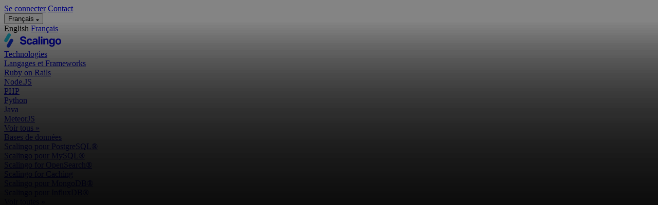

--- FILE ---
content_type: text/html; charset=utf-8
request_url: https://scalingo.com/fr/customers/mgi
body_size: 32351
content:
<!DOCTYPE html>
<html lang="fr">
  <head>
      <script id="Cookiebot" data-culture="fr" src="https://consent.cookiebot.com/uc.js" data-cbid="db6c9951-3494-4579-bbc5-b367b29415ff" data-blockingmode="auto" type="text/javascript"></script>

<script type="text/javascript" data-cookieconsent="ignore">
  window.dataLayer = window.dataLayer || [];
  function gtag() {
    dataLayer.push(arguments);
  }
  gtag("consent", "default", {
    ad_personalization: "denied",
    ad_storage: "denied",
    ad_user_data: "denied",
    analytics_storage: "denied",
    functionality_storage: "denied",
    personalization_storage: "denied",
    security_storage: "granted",
    wait_for_update: 500,
  });
  gtag("set", "ads_data_redaction", true);
  gtag("set", "url_passthrough", false);
</script>

  <title>Scalingo x MGI - Case Study - Scalingo</title>
  <meta property="og:title" content="Scalingo x MGI - Case Study" />
  <meta name="twitter:title" content="Scalingo x MGI - Case Study" />
  <meta name="description" content="Transformation numérique accélérée grâce à Scalingo" />
  <meta property="og:description" content="Transformation numérique accélérée grâce à Scalingo" />
  <meta name="twitter:description" content="Transformation numérique accélérée grâce à Scalingo" />
  <meta property="og:image" content="https://www.datocms-assets.com/36416/1634722477-mgilogo.svg?auto=format&amp;fit=max&amp;w=1200" />
  <meta property="og:image:width" content="103" />
  <meta property="og:image:height" content="54" />
  <meta name="twitter:image" content="https://www.datocms-assets.com/36416/1634722477-mgilogo.svg?auto=format&amp;fit=max&amp;w=1200" />
  <meta property="og:locale" content="fr" />
  <meta property="og:type" content="article" />
  <meta property="og:site_name" content="Scalingo" />
  <meta property="article:modified_time" content="2025-03-14T15:33:45Z" />
  <meta property="article:publisher" content="https://www.facebook.com/ScalingoHQ" />
  <meta name="twitter:card" content="summary" />
  <meta name="twitter:site" content="@ScalingoHQ" />

  <link sizes="16x16" type="image/svg" rel="icon" href="https://www.datocms-assets.com/36416/1660222296-1636820348-vectoriel-favicon-couleurs-1.svg?h=16&amp;w=16" />
  <link sizes="32x32" type="image/svg" rel="icon" href="https://www.datocms-assets.com/36416/1660222296-1636820348-vectoriel-favicon-couleurs-1.svg?h=32&amp;w=32" />
  <link sizes="96x96" type="image/svg" rel="icon" href="https://www.datocms-assets.com/36416/1660222296-1636820348-vectoriel-favicon-couleurs-1.svg?h=96&amp;w=96" />
  <link sizes="192x192" type="image/svg" rel="icon" href="https://www.datocms-assets.com/36416/1660222296-1636820348-vectoriel-favicon-couleurs-1.svg?h=192&amp;w=192" />

    <link rel="alternate" hreflang="fr" href="https://scalingo.com/fr/customers/mgi" />

<meta name="google-site-verification" content="PuJG9OqQBxuufkBW5x0hP5l6EN6OjYGVbcJYrPuySrs" />
<meta name="viewport" content="width=device-width,initial-scale=1" />
<link rel="stylesheet" href="https://use.typekit.net/ajl3atf.css" />

<link rel="apple-touch-icon" sizes="180x180" href="/apple-touch-icon.png" />
<link rel="manifest" href="/site.webmanifest" />
<link rel="mask-icon" href="/safari-pinned-tab.svg" color="#5bbad5" />
<meta name="apple-mobile-web-app-title" content="Scalingo" />
<meta name="application-name" content="Scalingo" />
<meta name="msapplication-TileColor" content="#2d89ef" />
<meta name="theme-color" content="#ffffff" />


    <meta name="csrf-param" content="authenticity_token" />
<meta name="csrf-token" content="Cph2OtJv5YAKKjnlctEQb_3y-zNbb_f5avR1Os7IoqSxi02M96SAdYzmKLmxFukx28lH2mRDiu-FkNWcdDOtCg" />
    

    <meta name="rollbar-client-token" content="93e936c6fb9d46d1a24bd8b810b1ca74" />
    <meta name="rollbar-env" content="production-osc-fr1" />
    <meta name="gtm-id" content="GTM-KFQV9LN" />

    <link rel="stylesheet" href="https://cdn.scalingo.com/homepage-next/assets/application-24d31e9bae9a7993651bb263df3b740feee2e0580045868b98d9dbb364a2f22e.css" />
    <script src="https://cdn.scalingo.com/homepage-next/assets/application-823697d5e5b0149b7a018700b36f3233c4edb93c13d92df81b92d5368793d084.js" data-turbo-track="reload" defer="defer"></script>

    <script src="https://cdn.scalingo.com/homepage-next/assets/analytics-7570a20b15305f16194edbb042ed92a7621ed13c0c986ef3471e9f1276bbf262.js" defer="defer" data-api="/sc-analytics/event" data-event-app="homepage"></script>

    
  </head>

  <body>
      <noscript>
        <iframe
          src="https://www.googletagmanager.com/ns.html?id=GTM-KFQV9LN"
          height="0"
          width="0"
          style="display:none;visibility:hidden">
        </iframe>
      </noscript>

    <div id="header" class="sticky top-0 w-full text-sc-white-1 z-30 bg-sc-white-1">
  <div class="hidden lg:block bg-sc-blue-1-30 h-10">
    <div class="mx-auto lg:flex h-full max-w-sc-content 2xl:max-w-sc-container px-4 lg:px-8 xl:px-0 justify-end items-center">
        <a class="px-4 text-sm text-sc-blue-1 text-black font-bold" href="https://auth.scalingo.com/users/sign_in">Se connecter</a>
        <a class="px-4 text-sm text-black" href="/fr/contact"><span class="translation_missing" title="translation missing: fr.contact">Contact</span></a>
        <div class="pl-4">
              <div class="relative group">
    <div class="flex items-center justify-center hover:text-sc-blue-1">
      <button class="text-black text-sm focus:outline-hidden flex items-center">
        Français
        <span class="ml-2"><svg xmlns="http://www.w3.org/2000/svg" width="6" height="4" viewBox="0 0 6 4" fill="currentColor">
  <path d="M0.240018 1.3732C0.176914 1.31062 0.141418 1.22542 0.141418 1.13654C0.141418 1.04766 0.176914 0.96246 0.240018 0.899872L0.373351 0.766538C0.436068 0.701433 0.522961 0.665228 0.613351 0.666538H5.38668C5.47708 0.665228 5.56397 0.701433 5.62668 0.766538L5.76002 0.899872C5.82312 0.96246 5.85862 1.04766 5.85862 1.13654C5.85862 1.22542 5.82312 1.31062 5.76002 1.3732L3.23335 3.89987C3.17286 3.96432 3.08841 4.00088 3.00002 4.00088C2.91163 4.00088 2.82717 3.96432 2.76668 3.89987L0.240018 1.3732Z"></path>
</svg></span>
      </button>
    </div>
    <div class="absolute group-hover:block z-30 px-2 hidden">
      <div class="rounded-lg shadow-lg ring-1 ring-[0.5px] ring-black/10 overflow-hidden">
  <div class="relative bg-sc-white-1 text-sc-black-1 py-4 px-5 space-y-2">
        <a class="text-sm font-medium text-sc-black-6 line-through" title="en">
          <span>English</span>
        </a>
        <a href="https://scalingo.com/fr/customers/mgi" class="text-sm font-medium hover:text-sc-blue-1 flex items-center text-sc-blue-1" title="fr">
          <span>Français</span>
        </a>
  </div>
</div>

    </div>
  </div>

        </div>
    </div>
</div>

  <div class="text-sc-black-1 z-20 bg-sc-white-1">
  <div class="container h-16 mx-auto lg:flex justify-between hidden max-w-sc-content 2xl:max-w-sc-container px-4 lg:px-8 xl:px-0">
    <div class="flex h-16">
      <a title="Go to homepage" class="py-4 mr-3 xl:mr-10 xl:pr-5 flex items-center" href="/fr">
        <svg xmlns="http://www.w3.org/2000/svg" width="111" height="28" viewBox="0 0 111 28" fill="currentColor">
  <path d="M34.192 16.651H31C31.0846 18.444 31.6553 19.7887 32.7545 20.6852C33.8537 21.5816 35.418 22.0085 37.4896 22.0085C38.462 22.0085 39.3287 21.9018 40.0686 21.667C40.7873 21.4322 41.4003 21.1121 41.8865 20.6852C42.3727 20.2583 42.732 19.7673 42.9857 19.2124C43.2394 18.6574 43.3662 18.0384 43.3662 17.3554C43.3662 15.9893 42.9857 14.9221 42.2247 14.1964C41.4637 13.4707 40.2588 12.937 38.6311 12.5955L36.5595 12.19C35.7985 12.0406 35.2489 11.8271 34.9318 11.5283C34.6147 11.2508 34.4668 10.8239 34.4668 10.2476C34.4668 10.0342 34.509 9.84205 34.5936 9.6286C34.6782 9.4365 34.8261 9.26574 35.0375 9.11633C35.2489 8.96692 35.5237 8.83885 35.8619 8.75347C36.2001 8.66809 36.6441 8.60406 37.1937 8.60406C38.0815 8.60406 38.7579 8.79616 39.2019 9.15902C39.6458 9.54322 39.9417 10.1409 40.1108 10.9733L43.0914 10.5891C43.0068 9.99146 42.8589 9.41516 42.6475 8.86019C42.4361 8.30523 42.0979 7.83565 41.654 7.40875C41.1889 6.98186 40.597 6.64034 39.8783 6.38421C39.1384 6.12807 38.2295 6 37.1303 6C36.2636 6 35.4814 6.10672 34.7627 6.29883C34.044 6.49093 33.4098 6.76841 32.9025 7.13127C32.3952 7.51548 31.9935 7.96371 31.6976 8.51868C31.4016 9.07364 31.2748 9.71398 31.2748 10.4397C31.2748 11.1654 31.3805 11.8058 31.5919 12.318C31.8033 12.8517 32.0992 13.2999 32.5009 13.6628C32.9025 14.0256 33.4098 14.3244 34.0017 14.5379C34.5936 14.7727 35.27 14.9648 36.0522 15.0928L38.0181 15.4557C38.8002 15.6265 39.3498 15.8826 39.6458 16.2241C39.9417 16.5656 40.0897 16.9498 40.0897 17.334C40.0897 17.6329 40.0263 17.889 39.9417 18.1238C39.8572 18.3799 39.7092 18.5934 39.4978 18.7641C39.2864 18.9349 39.0116 19.0843 38.6734 19.191C38.3352 19.2978 37.9124 19.3404 37.4262 19.3404C36.3904 19.3404 35.6083 19.127 35.0798 18.7001C34.5513 18.2732 34.2554 17.5902 34.192 16.651Z"></path>
  <path d="M54.4119 17.5902H51.4102C51.3468 18.2305 51.1565 18.7215 50.8394 19.063C50.5012 19.4045 50.0573 19.5752 49.4654 19.5752C49.0004 19.5752 48.641 19.4899 48.3451 19.2978C48.0491 19.1057 47.8166 18.8495 47.6475 18.508C47.4784 18.1878 47.3515 17.8036 47.2881 17.3767C47.2036 16.9498 47.1824 16.5016 47.1824 16.032C47.1824 15.5838 47.2036 15.1569 47.2881 14.73C47.3515 14.3031 47.4784 13.9402 47.6475 13.5987C47.8166 13.2785 48.0703 13.0224 48.3662 12.8303C48.6621 12.6382 49.0215 12.5315 49.4866 12.5315C50.0996 12.5315 50.5435 12.7236 50.7972 13.0651C51.0508 13.4066 51.1988 13.8762 51.2833 14.4312L54.2639 14.0256C54.1794 13.4707 54.0525 12.937 53.8411 12.4674C53.6298 11.9979 53.3338 11.571 52.9533 11.2295C52.5728 10.8879 52.0866 10.6318 51.537 10.4397C50.9874 10.2476 50.3321 10.1409 49.5922 10.1409C48.7044 10.1409 47.9434 10.2903 47.267 10.5678C46.5905 10.8666 46.0198 11.2721 45.5547 11.7844C45.0897 12.2967 44.7303 12.937 44.4767 13.6628C44.223 14.3885 44.1173 15.1996 44.1173 16.0747C44.1173 16.9712 44.223 17.7609 44.4344 18.4867C44.6458 19.2124 44.9628 19.8314 45.3856 20.3436C45.8084 20.8559 46.3791 21.2615 47.0556 21.539C47.732 21.8378 48.5353 21.9658 49.4654 21.9658C51.0508 21.9658 52.2346 21.5816 53.0379 20.7919C53.8411 20.0021 54.2851 18.9349 54.4119 17.5902Z"></path>
  <path d="M62.2404 20.2156V21.6243H65.0307V14.5806C65.0307 13.8975 64.9461 13.2999 64.777 12.7449C64.6079 12.19 64.3542 11.7204 63.9949 11.3362C63.6355 10.952 63.1705 10.6745 62.5786 10.461C61.9867 10.2476 61.268 10.1409 60.4224 10.1409C59.0273 10.1409 57.928 10.4184 57.1248 10.9306C56.3004 11.4429 55.793 12.2967 55.6028 13.4493L58.3085 13.7054C58.4776 12.809 59.133 12.3607 60.3167 12.3607C60.8241 12.3607 61.2468 12.4888 61.6273 12.7449C62.0078 13.0011 62.1981 13.4707 62.1981 14.1537V14.7086L60.7818 14.7727C60.0631 14.8154 59.3655 14.8794 58.689 14.9861C58.0126 15.1142 57.3996 15.3063 56.85 15.5624C56.3004 15.8399 55.8564 16.2241 55.5182 16.6937C55.18 17.1846 55.0109 17.8036 55.0109 18.572C55.0109 19.1697 55.0954 19.6606 55.3068 20.0875C55.4971 20.5144 55.7507 20.8559 56.089 21.1121C56.4272 21.3895 56.8077 21.5816 57.2516 21.7097C57.6955 21.8378 58.1606 21.9018 58.6679 21.9018C59.5135 21.9018 60.211 21.7524 60.7606 21.4322C61.3102 21.1334 61.7964 20.7279 62.2404 20.2156ZM62.1769 16.651V17.2273C62.1769 17.6969 62.0924 18.0811 61.9233 18.3799C61.7542 18.6788 61.5216 18.9349 61.268 19.127C60.7818 19.4899 60.1688 19.6606 59.4078 19.6606C58.9427 19.6606 58.6045 19.5539 58.3508 19.3404C58.0972 19.127 57.9703 18.8495 57.9703 18.4653C57.9703 18.2305 57.9915 18.0171 58.076 17.8036C58.1394 17.6115 58.2663 17.4408 58.4776 17.2914C58.689 17.1419 58.985 17.0139 59.3655 16.9072C59.746 16.8218 60.2322 16.7577 60.8663 16.715L62.1769 16.651Z"></path>
  <path d="M66.7122 6.38421V21.6243H69.6716V6.38421H66.7122Z"></path>
  <path d="M71.4817 10.4824V21.6243H74.4411V10.4824H71.4817ZM71.4394 6.38421V9.07364H74.4834V6.38421H71.4394Z"></path>
  <path d="M76.23 10.4824V21.6243H79.1894V14.9221C79.1894 14.6019 79.2528 14.3031 79.3796 14.0256C79.5065 13.7481 79.6756 13.5133 79.887 13.2999C80.1195 13.0864 80.3732 12.937 80.648 12.809C80.9228 12.7022 81.261 12.6382 81.6415 12.6382C82.1277 12.6382 82.5293 12.7876 82.8253 13.0651C83.1212 13.3639 83.2692 13.8975 83.2692 14.666V21.6243H86.2286V14.2604C86.2286 12.8517 85.9115 11.8058 85.3196 11.1441C84.7066 10.4824 83.7765 10.1409 82.5293 10.1409C81.874 10.1409 81.2399 10.2903 80.648 10.5891C80.0561 10.8879 79.5276 11.3789 79.1048 12.0192V10.4824H76.23Z"></path>
  <path d="M90.9806 22.3287H87.9789C88.0423 22.9477 88.1902 23.4813 88.4016 23.9509C88.613 24.4205 88.9301 24.8047 89.3529 25.1035C89.7545 25.4023 90.2618 25.6371 90.896 25.7866C91.5302 25.936 92.2912 26 93.179 26C94.1302 26 94.9335 25.8719 95.61 25.6158C96.2864 25.3597 96.8149 24.9541 97.2376 24.4418C97.6604 23.9296 97.9564 23.3106 98.1466 22.5848C98.3369 21.8591 98.4426 21.0053 98.4426 20.0662V10.4824H95.5677V11.7417C95.1026 11.1441 94.5742 10.7172 94.0246 10.4824C93.4749 10.2689 92.9042 10.1409 92.3123 10.1409C91.5513 10.1409 90.8749 10.2903 90.283 10.5678C89.6911 10.8453 89.1838 11.2295 88.7821 11.7204C88.3593 12.2113 88.0423 12.7876 87.8309 13.4707C87.6195 14.1537 87.5138 14.9007 87.5138 15.7118C87.5138 17.4194 87.8943 18.7855 88.6553 19.7887C89.4163 20.8132 90.5789 21.3042 92.1432 21.3042C92.8619 21.3042 93.4961 21.1761 94.0668 20.8986C94.6376 20.6211 95.1026 20.2156 95.4831 19.6606V20.0021C95.4831 20.4717 95.462 20.9413 95.4197 21.3682C95.3774 21.8164 95.2929 22.2006 95.1449 22.5422C94.9969 22.8837 94.7644 23.1612 94.4685 23.3746C94.1514 23.588 93.7286 23.6734 93.179 23.6734C92.8196 23.6734 92.5237 23.6734 92.27 23.6307C92.0164 23.588 91.805 23.524 91.6359 23.4173C91.4668 23.3319 91.3188 23.1825 91.2131 23.0117C91.1074 22.841 91.0228 22.6275 90.9806 22.3287ZM95.5043 15.6692V15.968C95.5043 16.5229 95.4408 16.9712 95.314 17.3554C95.1872 17.7396 94.9969 18.0384 94.7855 18.2732C94.553 18.508 94.2782 18.6788 93.9611 18.7855C93.6441 18.8922 93.3058 18.9349 92.9465 18.9349C92.27 18.9349 91.7204 18.7001 91.2765 18.2092C90.8326 17.7182 90.6212 16.8858 90.6212 15.6905C90.6212 15.1355 90.6846 14.666 90.8114 14.2604C90.9383 13.8762 91.1074 13.5347 91.3188 13.2785C91.5302 13.0224 91.7838 12.8517 92.0798 12.7236C92.3757 12.6169 92.6717 12.5528 93.0099 12.5528C93.3058 12.5528 93.6018 12.5955 93.8977 12.6596C94.1937 12.7449 94.4473 12.8943 94.701 13.1078C94.9335 13.3212 95.1238 13.6414 95.2717 14.047C95.4197 14.4739 95.5043 15.0075 95.5043 15.6692Z"></path>
  <path d="M105.419 21.9658C106.265 21.9658 107.026 21.8378 107.723 21.5603C108.4 21.3042 108.992 20.8986 109.478 20.3863C109.964 19.8741 110.345 19.2551 110.598 18.5293C110.852 17.8036 111 16.9712 111 16.032C111 15.1355 110.873 14.3031 110.619 13.5774C110.366 12.8517 109.985 12.2327 109.499 11.7204C109.013 11.2081 108.421 10.8239 107.745 10.5464C107.047 10.2903 106.265 10.1409 105.419 10.1409C104.574 10.1409 103.792 10.2903 103.115 10.5464C102.418 10.8239 101.826 11.2081 101.34 11.7204C100.853 12.2327 100.473 12.8517 100.219 13.5774C99.9655 14.3031 99.8387 15.1355 99.8387 16.032C99.8387 17.953 100.325 19.4045 101.297 20.429C102.27 21.4536 103.644 21.9658 105.419 21.9658ZM105.419 19.5752C104.553 19.5752 103.919 19.2764 103.517 18.6788C103.094 18.0811 102.904 17.1846 102.904 16.032C102.904 14.9007 103.094 14.0256 103.517 13.428C103.94 12.8303 104.574 12.5315 105.419 12.5315C106.265 12.5315 106.878 12.8303 107.301 13.428C107.723 14.0256 107.935 14.9007 107.935 16.032C107.935 17.1846 107.723 18.0598 107.301 18.6574C106.878 19.2764 106.265 19.5752 105.419 19.5752Z"></path>
  <path d="M6.8268 1.85198C7.73893 0.276848 9.7832 -0.31116 11.3928 0.538627C13.0024 1.38841 13.5679 3.3542 12.6557 4.92933L6.48052 15.5932C5.5684 17.1683 3.52412 17.7563 1.9145 16.9065C0.304883 16.0568 -0.260547 14.091 0.651578 12.5158L6.8268 1.85198Z" fill="#22D1EE"></path>
  <path d="M11.5194 12.4067C12.4316 10.8315 14.4758 10.2435 16.0854 11.0933C17.6951 11.9431 18.2605 13.9089 17.3484 15.484L11.1731 26.1479C10.261 27.723 8.21674 28.311 6.60713 27.4612C4.99751 26.6114 4.43208 24.6457 5.3442 23.0705L11.5194 12.4067Z" fill="#183BEE"></path>
</svg>
      </a>
      <div class="flex items-center">
         
          <div class="relative group py-4 px-3 xl:px-5">
    <span class="inline-flex place-items-center">
        <a href="/fr/runtimes" title="/fr/runtimes"
           class="font-medium focus:outline-hidden hover:text-sc-blue-1 flex items-center">
          Technologies
        </a>
    </span>
    <div class="absolute z-30 transform mt-3 px-2 -left-1.5 max-w-md sm:px-0 lg:max-w-3xl hidden group-hover:block">
      <div class="rounded-lg shadow-lg ring-[0.5px] ring-black/10 overflow-hidden">
        <div class="relative bg-sc-white-1 text-sc-black-1 p-8">
          <div class="flex flex-row space-x-10">
            <div class="flex flex-col w-64">
                  <div class="text-sm uppercase mb-6 font-medium">
                    <a title="Langages et Frameworks" class="hover:text-sc-blue-1" href="/fr/runtimes">Langages et Frameworks</a>
                  </div>
              <div class="flex flex-col space-y-2">
                  <div>
                    <a href="/fr/runtimes/hebergement-ruby-on-rails"
   
   class="hover:text-sc-blue-1 flex flex-col" title="Ruby on Rails">
  <span class="">Ruby on Rails</span>
</a>

                  </div>
                  <div>
                    <a href="/fr/runtimes/hebergement-nodejs"
   
   class="hover:text-sc-blue-1 flex flex-col" title="Node.JS">
  <span class="">Node.JS</span>
</a>

                  </div>
                  <div>
                    <a href="/fr/runtimes/hebergement-php"
   
   class="hover:text-sc-blue-1 flex flex-col" title="PHP">
  <span class="">PHP</span>
</a>

                  </div>
                  <div>
                    <a href="/fr/runtimes/hebergement-python"
   
   class="hover:text-sc-blue-1 flex flex-col" title="Python">
  <span class="">Python</span>
</a>

                  </div>
                  <div>
                    <a href="/fr/runtimes/hebergement-java"
   
   class="hover:text-sc-blue-1 flex flex-col" title="Java">
  <span class="">Java</span>
</a>

                  </div>
                  <div>
                    <a href="/fr/runtimes/hebergement-meteorjs"
   
   class="hover:text-sc-blue-1 flex flex-col" title="MeteorJS">
  <span class="">MeteorJS</span>
</a>

                  </div>
                  <div>
                    <a href="/fr/runtimes"
   
   class="hover:text-sc-blue-1 flex flex-col" title="Voir tous »">
  <span class="">Voir tous »</span>
</a>

                  </div>
              </div>
            </div>
            <div class="flex flex-col w-64">
                  <div class="text-sm uppercase mb-6 font-medium">
                    <a title="Bases de données" class="hover:text-sc-blue-1" href="/fr/databases">Bases de données</a>
                  </div>
              <div class="flex flex-col space-y-2">
                  <div>
                    <a href="/fr/databases/postgresql"
   
   class="hover:text-sc-blue-1 flex flex-col" title="Scalingo pour PostgreSQL®">
  <span class="">Scalingo pour PostgreSQL®</span>
</a>

                  </div>
                  <div>
                    <a href="/fr/databases/mysql"
   
   class="hover:text-sc-blue-1 flex flex-col" title="Scalingo pour MySQL®">
  <span class="">Scalingo pour MySQL®</span>
</a>

                  </div>
                  <div>
                    <a href="/fr/databases/opensearch"
   
   class="hover:text-sc-blue-1 flex flex-col" title="Scalingo for OpenSearch®">
  <span class="">Scalingo for OpenSearch®</span>
</a>

                  </div>
                  <div>
                    <a href="/fr/databases/redis"
   
   class="hover:text-sc-blue-1 flex flex-col" title="Scalingo for Caching">
  <span class="">Scalingo for Caching</span>
</a>

                  </div>
                  <div>
                    <a href="/fr/databases/mongodb"
   
   class="hover:text-sc-blue-1 flex flex-col" title="Scalingo pour MongoDB®">
  <span class="">Scalingo pour MongoDB®</span>
</a>

                  </div>
                  <div>
                    <a href="/fr/databases/influxdb"
   
   class="hover:text-sc-blue-1 flex flex-col" title="Scalingo pour InfluxDB®">
  <span class="">Scalingo pour InfluxDB®</span>
</a>

                  </div>
                  <div>
                    <a href="/fr/databases"
   
   class="hover:text-sc-blue-1 flex flex-col" title="Voir toutes »">
  <span class="">Voir toutes »</span>
</a>

                  </div>
              </div>
            </div>
            <div class="flex flex-col w-64">
                  <div class="text-sm uppercase mb-6 font-medium">
                    <a title="Addons" class="hover:text-sc-blue-1" href="/fr/addons">Addons</a>
                  </div>
              <div class="flex flex-col space-y-2">
                  <div>
                    <a href="/fr/addons/tcp-gateway"
   
   class="hover:text-sc-blue-1 flex flex-col" title="TCP Gateway">
  <span class="">TCP Gateway</span>
</a>

                  </div>
                  <div>
                    <a href="/fr/addons/scalingo-docker-image"
   
   class="hover:text-sc-blue-1 flex flex-col" title="Scalingo Docker Image">
  <span class="">Scalingo Docker Image</span>
</a>

                  </div>
                  <div>
                    <a href="/fr/addons/scalingo-openvpn"
   
   class="hover:text-sc-blue-1 flex flex-col" title="Scalingo OpenVPN">
  <span class="">Scalingo OpenVPN</span>
</a>

                  </div>
                  <div>
                    <a href="/fr/addons/scalingo-vpn-ipsec"
   
   class="hover:text-sc-blue-1 flex flex-col" title="Scalingo VPN IPSec">
  <span class="">Scalingo VPN IPSec</span>
</a>

                  </div>
              </div>
            </div>
          </div>
        </div>
      </div>
    </div>
</div>

 
          <div class="relative group py-4 px-3 xl:px-5">
    <span class="inline-flex place-items-center">
        <button class="font-medium cursor-text focus:outline-hidden hover:text-sc-blue-1 flex items-center">
          Solutions
        </button>
    </span>
    <div class="absolute z-30 transform mt-3 px-2 -left-1.5 max-w-md sm:px-0 lg:max-w-3xl hidden group-hover:block">
      <div class="rounded-lg shadow-lg ring-[0.5px] ring-black/10 overflow-hidden">
        <div class="relative bg-sc-white-1 text-sc-black-1 p-8">
          <div class="flex flex-row space-x-10">
            <div class="flex flex-col w-64">
                  <div class="text-sm uppercase mb-6 font-medium">Par secteur d&#39;activité</div>
              <div class="flex flex-col space-y-2">
                  <div>
                    <a href="/fr/acteurs-publics"
   
   class="hover:text-sc-blue-1 flex flex-col" title="Acteurs Publics">
  <span class="font-semibold">Acteurs Publics</span>
    <span class="text-sc-black-6 text-sm mt-1">Cloud de confiance pour les acteurs publics</span>
</a>

                  </div>
                  <div>
                    <a href="/fr/secteur-agences-web"
   
   class="hover:text-sc-blue-1 flex flex-col" title="Agences Web">
  <span class="font-semibold">Agences Web</span>
    <span class="text-sc-black-6 text-sm mt-1">Plateforme d&#39;hébergement multi-projets pour agences web</span>
</a>

                  </div>
                  <div>
                    <a href="/fr/secteur-sante"
   
   class="hover:text-sc-blue-1 flex flex-col" title="Secteur Santé">
  <span class="font-semibold">Secteur Santé</span>
    <span class="text-sc-black-6 text-sm mt-1">Solution d&#39;hébergement HDS pour le secteur de la santé</span>
</a>

                  </div>
              </div>
            </div>
            <div class="flex flex-col w-64">
                  <div class="text-sm uppercase mb-6 font-medium">Par Cas d&#39;Usage</div>
              <div class="flex flex-col space-y-2">
                  <div>
                    <a href="/fr/customers/yespark"
   
   class="hover:text-sc-blue-1 flex flex-col" title="Hébergement souverain">
  <span class="font-semibold">Hébergement souverain</span>
    <span class="text-sc-black-6 text-sm mt-1">Comment la scale-up Yespark répond aux exigences de croissance et de conformité avec Scalingo.</span>
</a>

                  </div>
                  <div>
                    <a href="/fr/customers/oteo"
   
   class="hover:text-sc-blue-1 flex flex-col" title="Hébergement HDS">
  <span class="font-semibold">Hébergement HDS</span>
    <span class="text-sc-black-6 text-sm mt-1"> Comment Oteo participe au développement des hôtels hospitaliers avec Scalingo</span>
</a>

                  </div>
                  <div>
                    <a href="/fr/customers/malo"
   
   class="hover:text-sc-blue-1 flex flex-col" title="Intelligence Artificielle">
  <span class="font-semibold">Intelligence Artificielle</span>
    <span class="text-sc-black-6 text-sm mt-1">Comment l’IA d&#39;Heloa s’aligne avec la Doctrine du Numérique en Santé grâce au cloud souverain</span>
</a>

                  </div>
              </div>
            </div>
            <div class="flex flex-col w-64">
              <div class="flex flex-col space-y-2">
                  <div>
                    <a href="/fr/customers/ma-procuration"
   
   class="hover:text-sc-blue-1 flex flex-col" title="Secteur Public">
  <span class="font-semibold">Secteur Public</span>
    <span class="text-sc-black-6 text-sm mt-1">Comment le Ministère de l&#39;Intérieur garantit la conformité et la stabilité de MaProcuration lors des périodes électorales.</span>
</a>

                  </div>
                  <div>
                    <a href="/fr/customers/le-wagon"
   
   class="hover:text-sc-blue-1 flex flex-col" title="Migration depuis Heroku">
  <span class="font-semibold">Migration depuis Heroku</span>
    <span class="text-sc-black-6 text-sm mt-1">Comment Le Wagon a migré ses apps Rails de Heroku et AWS vers Scalingo</span>
</a>

                  </div>
                  <div>
                    <a href="/fr/customers/9troisquarts"
   
   class="hover:text-sc-blue-1 flex flex-col" title="Automatisations DevOps">
  <span class="font-semibold">Automatisations DevOps</span>
    <span class="text-sc-black-6 text-sm mt-1">Comment 9troisquarts réduit ses coûts en se déchargeant des responsabilités DevOps.</span>
</a>

                  </div>
              </div>
            </div>
          </div>
            <div class="text-center pt-8 font-semibold">
              <a href="/fr/customers"
   
   class="hover:text-sc-blue-1 flex flex-col" title="Encore + de cas clients »">
  <span class="">Encore + de cas clients »</span>
</a>

            </div>
        </div>
      </div>
    </div>
</div>

 
          <div class="relative group py-4 px-3 xl:px-5">
    <span class="inline-flex place-items-center">
        <button class="font-medium cursor-text focus:outline-hidden hover:text-sc-blue-1 flex items-center">
          Ressources
        </button>
    </span>
    <div class="absolute z-30 transform mt-3 px-2 -left-1.5 max-w-md sm:px-0 lg:max-w-3xl hidden group-hover:block">
      <div class="rounded-lg shadow-lg ring-[0.5px] ring-black/10 overflow-hidden">
        <div class="relative bg-sc-white-1 text-sc-black-1 p-8">
          <div class="flex flex-row space-x-10">
            <div class="flex flex-col w-64">
              <div class="flex flex-col space-y-2">
                  <div>
                    <a href="/fr/blog"
   
   class="hover:text-sc-blue-1 flex flex-col" title="Blog">
  <span class="font-semibold">Blog</span>
    <span class="text-sc-black-6 text-sm mt-1">Culture, apprentissages et annonces</span>
</a>

                  </div>
              </div>
            </div>
            <div class="flex flex-col w-64">
              <div class="flex flex-col space-y-2">
                  <div>
                    <a href="/fr/programme-startup"
   
   class="hover:text-sc-blue-1 flex flex-col" title="Programme Startup">
  <span class="font-semibold">Programme Startup</span>
    <span class="text-sc-black-6 text-sm mt-1">Un programme unique pour les startups</span>
</a>

                  </div>
                  <div>
                    <a href="/fr/programme-enseignement"
   
   class="hover:text-sc-blue-1 flex flex-col" title="Programme Enseignement">
  <span class="font-semibold">Programme Enseignement</span>
    <span class="text-sc-black-6 text-sm mt-1">Un programme unique pour les écoles et universités</span>
</a>

                  </div>
                  <div>
                    <a href="/fr/programme-startup-etat"
   
   class="hover:text-sc-blue-1 flex flex-col" title="Programme Startup d&#39;État">
  <span class="font-semibold">Programme Startup d&#39;État</span>
    <span class="text-sc-black-6 text-sm mt-1">Un programme unique pour les startups d&#39;État</span>
</a>

                  </div>
              </div>
            </div>
          </div>
        </div>
      </div>
    </div>
</div>

 
          <div class="relative group py-4 px-3 xl:px-5">
    <span class="inline-flex place-items-center">
      <a title="Tarifs" href="/fr/pricing" title="/fr/pricing"  class="font-medium hover:text-sc-blue-1">
        Tarifs
      </a>
    </span>
</div>

 
          <div class="relative group py-4 px-3 xl:px-5">
    <span class="inline-flex place-items-center">
        <a href="https://doc.scalingo.com/" title="https://doc.scalingo.com/"
           class="font-medium focus:outline-hidden hover:text-sc-blue-1 flex items-center">
          Documentation
        </a>
    </span>
    <div class="absolute z-30 transform mt-3 px-2 -left-1.5 max-w-md sm:px-0 lg:max-w-3xl hidden group-hover:block">
      <div class="rounded-lg shadow-lg ring-[0.5px] ring-black/10 overflow-hidden">
        <div class="relative bg-sc-white-1 text-sc-black-1 p-8">
          <div class="flex flex-row space-x-10">
            <div class="flex flex-col w-64">
              <div class="flex flex-col space-y-2">
                  <div>
                    <a href="https://doc.scalingo.com/"
   target="_blank" rel="noopener"
   class="hover:text-sc-blue-1 flex flex-col" title="Documentation">
  <span class="font-semibold">Documentation</span>
    <span class="text-sc-black-6 text-sm mt-1">Guides détaillés, exemples de code, ligne de commande (CLI)</span>
</a>

                  </div>
                  <div>
                    <a href="https://changelog.scalingo.com"
   target="_blank" rel="noopener"
   class="hover:text-sc-blue-1 flex flex-col" title="Changelog">
  <span class="font-semibold">Changelog</span>
    <span class="text-sc-black-6 text-sm mt-1">Liste des nouvelles fonctionalités et améliorations</span>
</a>

                  </div>
              </div>
            </div>
            <div class="flex flex-col w-64">
              <div class="flex flex-col space-y-2">
                  <div>
                    <a href="/fr/certification-iso-27001"
   
   class="hover:text-sc-blue-1 flex flex-col" title="Certification ISO 27001">
  <span class="font-semibold">Certification ISO 27001</span>
    <span class="text-sc-black-6 text-sm mt-1"> Nous sommes fièrement certifiés ISO 27001 pour la gestion de la sécurité de l&#39;information.</span>
</a>

                  </div>
                  <div>
                    <a href="/fr/certification-hds"
   
   class="hover:text-sc-blue-1 flex flex-col" title="Certification HDS">
  <span class="font-semibold">Certification HDS</span>
    <span class="text-sc-black-6 text-sm mt-1"> Nous garantissons la sécurité des données de santé grâce à notre certification HDS.</span>
</a>

                  </div>
                  <div>
                    <a href="/fr/qualification-secnumcloud"
   
   class="hover:text-sc-blue-1 flex flex-col" title="Qualification SecNumCloud">
  <span class="font-semibold">Qualification SecNumCloud</span>
    <span class="text-sc-black-6 text-sm mt-1">Notre infrastructure IaaS est qualifiée SecNumCloud pour une confiance renforcée.</span>
</a>

                  </div>
              </div>
            </div>
          </div>
        </div>
      </div>
    </div>
</div>

      </div>
    </div>
    <div class="flex space-x-2 xl:space-x-6">
      <div class="py-4 flex items-center">
          <a href="/fr/book-a-demo"  class="inline-flex place-items-center font-bold px-3 xl:px-4 rounded-sm py-3 border border-sc-blue-1 hover:bg-sc-blue-1-10 text-sc-blue-1 text-sm-dc-3 transition duration-200 " title="Demander une démo">
    <span class="mx-auto">Demander une démo</span>
  </a>

      </div>
      <div class="py-4 flex items-center">
          <a href="https://auth.scalingo.com/users/sign_up"  class="inline-flex place-items-center font-bold px-3 xl:px-4 rounded-sm py-3 border border-sc-blue-1 bg-sc-blue-1 text-sc-white-1 text-sm-dc-3 hover:bg-sc-blue-5 transition duration-200 " title="Essai gratuit">
    <span class="mx-auto">Essai gratuit</span>
  </a>

      </div>
    </div>
  </div>
</div>

  <div class="lg:hidden">
  <div class="flex items-center flex justify-between py-4" id="menu-container">
    <div class="text-xl font-bold flex items-center ml-5">
      <a title="Go to homepage" class="mr-4 flex items-center" href="/fr">
        <svg xmlns="http://www.w3.org/2000/svg" width="111" height="28" viewBox="0 0 111 28" fill="currentColor">
  <path d="M34.192 16.651H31C31.0846 18.444 31.6553 19.7887 32.7545 20.6852C33.8537 21.5816 35.418 22.0085 37.4896 22.0085C38.462 22.0085 39.3287 21.9018 40.0686 21.667C40.7873 21.4322 41.4003 21.1121 41.8865 20.6852C42.3727 20.2583 42.732 19.7673 42.9857 19.2124C43.2394 18.6574 43.3662 18.0384 43.3662 17.3554C43.3662 15.9893 42.9857 14.9221 42.2247 14.1964C41.4637 13.4707 40.2588 12.937 38.6311 12.5955L36.5595 12.19C35.7985 12.0406 35.2489 11.8271 34.9318 11.5283C34.6147 11.2508 34.4668 10.8239 34.4668 10.2476C34.4668 10.0342 34.509 9.84205 34.5936 9.6286C34.6782 9.4365 34.8261 9.26574 35.0375 9.11633C35.2489 8.96692 35.5237 8.83885 35.8619 8.75347C36.2001 8.66809 36.6441 8.60406 37.1937 8.60406C38.0815 8.60406 38.7579 8.79616 39.2019 9.15902C39.6458 9.54322 39.9417 10.1409 40.1108 10.9733L43.0914 10.5891C43.0068 9.99146 42.8589 9.41516 42.6475 8.86019C42.4361 8.30523 42.0979 7.83565 41.654 7.40875C41.1889 6.98186 40.597 6.64034 39.8783 6.38421C39.1384 6.12807 38.2295 6 37.1303 6C36.2636 6 35.4814 6.10672 34.7627 6.29883C34.044 6.49093 33.4098 6.76841 32.9025 7.13127C32.3952 7.51548 31.9935 7.96371 31.6976 8.51868C31.4016 9.07364 31.2748 9.71398 31.2748 10.4397C31.2748 11.1654 31.3805 11.8058 31.5919 12.318C31.8033 12.8517 32.0992 13.2999 32.5009 13.6628C32.9025 14.0256 33.4098 14.3244 34.0017 14.5379C34.5936 14.7727 35.27 14.9648 36.0522 15.0928L38.0181 15.4557C38.8002 15.6265 39.3498 15.8826 39.6458 16.2241C39.9417 16.5656 40.0897 16.9498 40.0897 17.334C40.0897 17.6329 40.0263 17.889 39.9417 18.1238C39.8572 18.3799 39.7092 18.5934 39.4978 18.7641C39.2864 18.9349 39.0116 19.0843 38.6734 19.191C38.3352 19.2978 37.9124 19.3404 37.4262 19.3404C36.3904 19.3404 35.6083 19.127 35.0798 18.7001C34.5513 18.2732 34.2554 17.5902 34.192 16.651Z"></path>
  <path d="M54.4119 17.5902H51.4102C51.3468 18.2305 51.1565 18.7215 50.8394 19.063C50.5012 19.4045 50.0573 19.5752 49.4654 19.5752C49.0004 19.5752 48.641 19.4899 48.3451 19.2978C48.0491 19.1057 47.8166 18.8495 47.6475 18.508C47.4784 18.1878 47.3515 17.8036 47.2881 17.3767C47.2036 16.9498 47.1824 16.5016 47.1824 16.032C47.1824 15.5838 47.2036 15.1569 47.2881 14.73C47.3515 14.3031 47.4784 13.9402 47.6475 13.5987C47.8166 13.2785 48.0703 13.0224 48.3662 12.8303C48.6621 12.6382 49.0215 12.5315 49.4866 12.5315C50.0996 12.5315 50.5435 12.7236 50.7972 13.0651C51.0508 13.4066 51.1988 13.8762 51.2833 14.4312L54.2639 14.0256C54.1794 13.4707 54.0525 12.937 53.8411 12.4674C53.6298 11.9979 53.3338 11.571 52.9533 11.2295C52.5728 10.8879 52.0866 10.6318 51.537 10.4397C50.9874 10.2476 50.3321 10.1409 49.5922 10.1409C48.7044 10.1409 47.9434 10.2903 47.267 10.5678C46.5905 10.8666 46.0198 11.2721 45.5547 11.7844C45.0897 12.2967 44.7303 12.937 44.4767 13.6628C44.223 14.3885 44.1173 15.1996 44.1173 16.0747C44.1173 16.9712 44.223 17.7609 44.4344 18.4867C44.6458 19.2124 44.9628 19.8314 45.3856 20.3436C45.8084 20.8559 46.3791 21.2615 47.0556 21.539C47.732 21.8378 48.5353 21.9658 49.4654 21.9658C51.0508 21.9658 52.2346 21.5816 53.0379 20.7919C53.8411 20.0021 54.2851 18.9349 54.4119 17.5902Z"></path>
  <path d="M62.2404 20.2156V21.6243H65.0307V14.5806C65.0307 13.8975 64.9461 13.2999 64.777 12.7449C64.6079 12.19 64.3542 11.7204 63.9949 11.3362C63.6355 10.952 63.1705 10.6745 62.5786 10.461C61.9867 10.2476 61.268 10.1409 60.4224 10.1409C59.0273 10.1409 57.928 10.4184 57.1248 10.9306C56.3004 11.4429 55.793 12.2967 55.6028 13.4493L58.3085 13.7054C58.4776 12.809 59.133 12.3607 60.3167 12.3607C60.8241 12.3607 61.2468 12.4888 61.6273 12.7449C62.0078 13.0011 62.1981 13.4707 62.1981 14.1537V14.7086L60.7818 14.7727C60.0631 14.8154 59.3655 14.8794 58.689 14.9861C58.0126 15.1142 57.3996 15.3063 56.85 15.5624C56.3004 15.8399 55.8564 16.2241 55.5182 16.6937C55.18 17.1846 55.0109 17.8036 55.0109 18.572C55.0109 19.1697 55.0954 19.6606 55.3068 20.0875C55.4971 20.5144 55.7507 20.8559 56.089 21.1121C56.4272 21.3895 56.8077 21.5816 57.2516 21.7097C57.6955 21.8378 58.1606 21.9018 58.6679 21.9018C59.5135 21.9018 60.211 21.7524 60.7606 21.4322C61.3102 21.1334 61.7964 20.7279 62.2404 20.2156ZM62.1769 16.651V17.2273C62.1769 17.6969 62.0924 18.0811 61.9233 18.3799C61.7542 18.6788 61.5216 18.9349 61.268 19.127C60.7818 19.4899 60.1688 19.6606 59.4078 19.6606C58.9427 19.6606 58.6045 19.5539 58.3508 19.3404C58.0972 19.127 57.9703 18.8495 57.9703 18.4653C57.9703 18.2305 57.9915 18.0171 58.076 17.8036C58.1394 17.6115 58.2663 17.4408 58.4776 17.2914C58.689 17.1419 58.985 17.0139 59.3655 16.9072C59.746 16.8218 60.2322 16.7577 60.8663 16.715L62.1769 16.651Z"></path>
  <path d="M66.7122 6.38421V21.6243H69.6716V6.38421H66.7122Z"></path>
  <path d="M71.4817 10.4824V21.6243H74.4411V10.4824H71.4817ZM71.4394 6.38421V9.07364H74.4834V6.38421H71.4394Z"></path>
  <path d="M76.23 10.4824V21.6243H79.1894V14.9221C79.1894 14.6019 79.2528 14.3031 79.3796 14.0256C79.5065 13.7481 79.6756 13.5133 79.887 13.2999C80.1195 13.0864 80.3732 12.937 80.648 12.809C80.9228 12.7022 81.261 12.6382 81.6415 12.6382C82.1277 12.6382 82.5293 12.7876 82.8253 13.0651C83.1212 13.3639 83.2692 13.8975 83.2692 14.666V21.6243H86.2286V14.2604C86.2286 12.8517 85.9115 11.8058 85.3196 11.1441C84.7066 10.4824 83.7765 10.1409 82.5293 10.1409C81.874 10.1409 81.2399 10.2903 80.648 10.5891C80.0561 10.8879 79.5276 11.3789 79.1048 12.0192V10.4824H76.23Z"></path>
  <path d="M90.9806 22.3287H87.9789C88.0423 22.9477 88.1902 23.4813 88.4016 23.9509C88.613 24.4205 88.9301 24.8047 89.3529 25.1035C89.7545 25.4023 90.2618 25.6371 90.896 25.7866C91.5302 25.936 92.2912 26 93.179 26C94.1302 26 94.9335 25.8719 95.61 25.6158C96.2864 25.3597 96.8149 24.9541 97.2376 24.4418C97.6604 23.9296 97.9564 23.3106 98.1466 22.5848C98.3369 21.8591 98.4426 21.0053 98.4426 20.0662V10.4824H95.5677V11.7417C95.1026 11.1441 94.5742 10.7172 94.0246 10.4824C93.4749 10.2689 92.9042 10.1409 92.3123 10.1409C91.5513 10.1409 90.8749 10.2903 90.283 10.5678C89.6911 10.8453 89.1838 11.2295 88.7821 11.7204C88.3593 12.2113 88.0423 12.7876 87.8309 13.4707C87.6195 14.1537 87.5138 14.9007 87.5138 15.7118C87.5138 17.4194 87.8943 18.7855 88.6553 19.7887C89.4163 20.8132 90.5789 21.3042 92.1432 21.3042C92.8619 21.3042 93.4961 21.1761 94.0668 20.8986C94.6376 20.6211 95.1026 20.2156 95.4831 19.6606V20.0021C95.4831 20.4717 95.462 20.9413 95.4197 21.3682C95.3774 21.8164 95.2929 22.2006 95.1449 22.5422C94.9969 22.8837 94.7644 23.1612 94.4685 23.3746C94.1514 23.588 93.7286 23.6734 93.179 23.6734C92.8196 23.6734 92.5237 23.6734 92.27 23.6307C92.0164 23.588 91.805 23.524 91.6359 23.4173C91.4668 23.3319 91.3188 23.1825 91.2131 23.0117C91.1074 22.841 91.0228 22.6275 90.9806 22.3287ZM95.5043 15.6692V15.968C95.5043 16.5229 95.4408 16.9712 95.314 17.3554C95.1872 17.7396 94.9969 18.0384 94.7855 18.2732C94.553 18.508 94.2782 18.6788 93.9611 18.7855C93.6441 18.8922 93.3058 18.9349 92.9465 18.9349C92.27 18.9349 91.7204 18.7001 91.2765 18.2092C90.8326 17.7182 90.6212 16.8858 90.6212 15.6905C90.6212 15.1355 90.6846 14.666 90.8114 14.2604C90.9383 13.8762 91.1074 13.5347 91.3188 13.2785C91.5302 13.0224 91.7838 12.8517 92.0798 12.7236C92.3757 12.6169 92.6717 12.5528 93.0099 12.5528C93.3058 12.5528 93.6018 12.5955 93.8977 12.6596C94.1937 12.7449 94.4473 12.8943 94.701 13.1078C94.9335 13.3212 95.1238 13.6414 95.2717 14.047C95.4197 14.4739 95.5043 15.0075 95.5043 15.6692Z"></path>
  <path d="M105.419 21.9658C106.265 21.9658 107.026 21.8378 107.723 21.5603C108.4 21.3042 108.992 20.8986 109.478 20.3863C109.964 19.8741 110.345 19.2551 110.598 18.5293C110.852 17.8036 111 16.9712 111 16.032C111 15.1355 110.873 14.3031 110.619 13.5774C110.366 12.8517 109.985 12.2327 109.499 11.7204C109.013 11.2081 108.421 10.8239 107.745 10.5464C107.047 10.2903 106.265 10.1409 105.419 10.1409C104.574 10.1409 103.792 10.2903 103.115 10.5464C102.418 10.8239 101.826 11.2081 101.34 11.7204C100.853 12.2327 100.473 12.8517 100.219 13.5774C99.9655 14.3031 99.8387 15.1355 99.8387 16.032C99.8387 17.953 100.325 19.4045 101.297 20.429C102.27 21.4536 103.644 21.9658 105.419 21.9658ZM105.419 19.5752C104.553 19.5752 103.919 19.2764 103.517 18.6788C103.094 18.0811 102.904 17.1846 102.904 16.032C102.904 14.9007 103.094 14.0256 103.517 13.428C103.94 12.8303 104.574 12.5315 105.419 12.5315C106.265 12.5315 106.878 12.8303 107.301 13.428C107.723 14.0256 107.935 14.9007 107.935 16.032C107.935 17.1846 107.723 18.0598 107.301 18.6574C106.878 19.2764 106.265 19.5752 105.419 19.5752Z"></path>
  <path d="M6.8268 1.85198C7.73893 0.276848 9.7832 -0.31116 11.3928 0.538627C13.0024 1.38841 13.5679 3.3542 12.6557 4.92933L6.48052 15.5932C5.5684 17.1683 3.52412 17.7563 1.9145 16.9065C0.304883 16.0568 -0.260547 14.091 0.651578 12.5158L6.8268 1.85198Z" fill="#22D1EE"></path>
  <path d="M11.5194 12.4067C12.4316 10.8315 14.4758 10.2435 16.0854 11.0933C17.6951 11.9431 18.2605 13.9089 17.3484 15.484L11.1731 26.1479C10.261 27.723 8.21674 28.311 6.60713 27.4612C4.99751 26.6114 4.43208 24.6457 5.3442 23.0705L11.5194 12.4067Z" fill="#183BEE"></path>
</svg>
      </a>

    </div>
    <button type="button" id="mobile-menu" class="text-sc-black-1 inline-flex w-10 h-10 items-center justify-center p-2 mr-6 rounded-md focus:outline-hidden focus:ring-0" aria-controls="mobile-menu" aria-expanded="false">
      <span class="sr-only">Open main menu</span>
      <svg id="mobile-menu-icon-hamburger" fill="currentColor" width="24" height="20" viewBox="0 0 24 20" xmlns="http://www.w3.org/2000/svg">
        <path clip-rule="evenodd" d="M23.3333 3.33333H0.666667C0.298477 3.33333 0 3.03486 0 2.66667V1.33333C0 0.965145 0.298477 0.666668 0.666667 0.666668H23.3333C23.7015 0.666668 24 0.965145 24 1.33333V2.66667C24 3.03486 23.7015 3.33333 23.3333 3.33333ZM24 10.6667V9.33333C24 8.96515 23.7015 8.66667 23.3333 8.66667H0.666667C0.298477 8.66667 0 8.96515 0 9.33333V10.6667C0 11.0349 0.298477 11.3333 0.666667 11.3333H23.3333C23.7015 11.3333 24 11.0349 24 10.6667ZM24 17.3333V18.6667C24 19.0349 23.7015 19.3333 23.3333 19.3333H0.666667C0.298477 19.3333 0 19.0349 0 18.6667V17.3333C0 16.9651 0.298477 16.6667 0.666667 16.6667H23.3333C23.7015 16.6667 24 16.9651 24 17.3333Z" />
      </svg>
      <svg id="mobile-menu-icon-cross" class="hidden" width="32" height="32" viewBox="0 0 32 32" fill="currentColor" xmlns="http://www.w3.org/2000/svg">
        <path d="M23.8011 21.92C23.9273 22.0452 23.9983 22.2156 23.9983 22.3933C23.9983 22.5711 23.9273 22.7415 23.8011 22.8667L22.8678 23.8C22.7426 23.9262 22.5722 23.9972 22.3944 23.9972C22.2167 23.9972 22.0463 23.9262 21.9211 23.8L16.0011 17.88L10.0811 23.8C9.95593 23.9262 9.78553 23.9972 9.60777 23.9972C9.43001 23.9972 9.25962 23.9262 9.13444 23.8L8.20111 22.8667C8.0749 22.7415 8.00391 22.5711 8.00391 22.3933C8.00391 22.2156 8.0749 22.0452 8.20111 21.92L14.1211 16L8.20111 10.08C8.0749 9.95482 8.00391 9.78442 8.00391 9.60667C8.00391 9.42891 8.0749 9.25851 8.20111 9.13333L9.13444 8.2C9.25962 8.07379 9.43001 8.0028 9.60777 8.0028C9.78553 8.0028 9.95593 8.07379 10.0811 8.2L16.0011 14.12L21.9211 8.2C22.0463 8.07379 22.2167 8.0028 22.3944 8.0028C22.5722 8.0028 22.7426 8.07379 22.8678 8.2L23.8011 9.13333C23.9273 9.25851 23.9983 9.42891 23.9983 9.60667C23.9983 9.78442 23.9273 9.95482 23.8011 10.08L17.8811 16L23.8011 21.92Z" />
      </svg>
    </button>
  </div>

  <div class="bg-sc-white-1 text-sc-black-1 hidden" id="mobile-menu-panels">
    <div class="flex flex-col font-medium">
          <button title="Open menu" class="menu-mobile-item-click font-medium focus:outline-hidden py-4 flex items-center justify-center">
    <span class="mr-3 text-lg">Technologies</span>
    <span class="text-sc-blue-1"><svg xmlns="http://www.w3.org/2000/svg" width="8" height="5" viewBox="0 0 8 5" class="fill-current">
  <path d="M4.4786 4.52C4.38492 4.61379 4.25783 4.66655 4.12527 4.66666H3.87193C3.73966 4.66513 3.61308 4.61259 3.5186 4.52L0.0985994 1.09333C0.0354952 1.03074 0 0.945544 0 0.856665C0 0.767785 0.0354952 0.682587 0.0985994 0.619998L0.571933 0.146665C0.633375 0.0839552 0.717473 0.048617 0.805266 0.048617C0.893059 0.048617 0.977157 0.0839552 1.0386 0.146665L3.9986 3.11333L6.9586 0.146665C7.02119 0.0835604 7.10639 0.0480652 7.19527 0.0480652C7.28415 0.0480652 7.36934 0.0835604 7.43193 0.146665L7.8986 0.619998C7.9617 0.682587 7.9972 0.767785 7.9972 0.856665C7.9972 0.945544 7.9617 1.03074 7.8986 1.09333L4.4786 4.52Z"></path>
</svg></span>
  </button>
  <div class="hidden">
      <div class="px-6  bg-sc-blue-1-30 ">
            <div class="text-sm uppercase text-sc-blue-1 font-medium pt-4">
              <a title="Langages et Frameworks" class="hover:underline" href="/fr/runtimes">Langages et Frameworks</a>
            </div>
        <div class="grid grid-cols-2 gap-6 py-4">
            <div>
              <a href="/fr/runtimes/hebergement-ruby-on-rails"
                 
                 class="group flex flex-col" title="Ruby on Rails">
                <span class="group-hover:underline font-medium">Ruby on Rails</span>
              </a>
            </div>
            <div>
              <a href="/fr/runtimes/hebergement-nodejs"
                 
                 class="group flex flex-col" title="Node.JS">
                <span class="group-hover:underline font-medium">Node.JS</span>
              </a>
            </div>
            <div>
              <a href="/fr/runtimes/hebergement-php"
                 
                 class="group flex flex-col" title="PHP">
                <span class="group-hover:underline font-medium">PHP</span>
              </a>
            </div>
            <div>
              <a href="/fr/runtimes/hebergement-python"
                 
                 class="group flex flex-col" title="Python">
                <span class="group-hover:underline font-medium">Python</span>
              </a>
            </div>
            <div>
              <a href="/fr/runtimes/hebergement-java"
                 
                 class="group flex flex-col" title="Java">
                <span class="group-hover:underline font-medium">Java</span>
              </a>
            </div>
            <div>
              <a href="/fr/runtimes/hebergement-meteorjs"
                 
                 class="group flex flex-col" title="MeteorJS">
                <span class="group-hover:underline font-medium">MeteorJS</span>
              </a>
            </div>
            <div>
              <a href="/fr/runtimes"
                 
                 class="group flex flex-col" title="Voir tous »">
                <span class="group-hover:underline font-medium">Voir tous »</span>
              </a>
            </div>
        </div>
      </div>
      <div class="px-6 ">
            <div class="text-sm uppercase text-sc-blue-1 font-medium pt-4">
              <a title="Bases de données" class="hover:underline" href="/fr/databases">Bases de données</a>
            </div>
        <div class="grid grid-cols-2 gap-6 py-4">
            <div>
              <a href="/fr/databases/postgresql"
                 
                 class="group flex flex-col" title="Scalingo pour PostgreSQL®">
                <span class="group-hover:underline font-medium">Scalingo pour PostgreSQL®</span>
              </a>
            </div>
            <div>
              <a href="/fr/databases/mysql"
                 
                 class="group flex flex-col" title="Scalingo pour MySQL®">
                <span class="group-hover:underline font-medium">Scalingo pour MySQL®</span>
              </a>
            </div>
            <div>
              <a href="/fr/databases/opensearch"
                 
                 class="group flex flex-col" title="Scalingo for OpenSearch®">
                <span class="group-hover:underline font-medium">Scalingo for OpenSearch®</span>
              </a>
            </div>
            <div>
              <a href="/fr/databases/redis"
                 
                 class="group flex flex-col" title="Scalingo for Caching">
                <span class="group-hover:underline font-medium">Scalingo for Caching</span>
              </a>
            </div>
            <div>
              <a href="/fr/databases/mongodb"
                 
                 class="group flex flex-col" title="Scalingo pour MongoDB®">
                <span class="group-hover:underline font-medium">Scalingo pour MongoDB®</span>
              </a>
            </div>
            <div>
              <a href="/fr/databases/influxdb"
                 
                 class="group flex flex-col" title="Scalingo pour InfluxDB®">
                <span class="group-hover:underline font-medium">Scalingo pour InfluxDB®</span>
              </a>
            </div>
            <div>
              <a href="/fr/databases"
                 
                 class="group flex flex-col" title="Voir toutes »">
                <span class="group-hover:underline font-medium">Voir toutes »</span>
              </a>
            </div>
        </div>
      </div>
      <div class="px-6  bg-sc-blue-1-30 ">
            <div class="text-sm uppercase text-sc-blue-1 font-medium pt-4">
              <a title="Addons" class="hover:underline" href="/fr/addons">Addons</a>
            </div>
        <div class="grid grid-cols-2 gap-6 py-4">
            <div>
              <a href="/fr/addons/tcp-gateway"
                 
                 class="group flex flex-col" title="TCP Gateway">
                <span class="group-hover:underline font-medium">TCP Gateway</span>
              </a>
            </div>
            <div>
              <a href="/fr/addons/scalingo-docker-image"
                 
                 class="group flex flex-col" title="Scalingo Docker Image">
                <span class="group-hover:underline font-medium">Scalingo Docker Image</span>
              </a>
            </div>
            <div>
              <a href="/fr/addons/scalingo-openvpn"
                 
                 class="group flex flex-col" title="Scalingo OpenVPN">
                <span class="group-hover:underline font-medium">Scalingo OpenVPN</span>
              </a>
            </div>
            <div>
              <a href="/fr/addons/scalingo-vpn-ipsec"
                 
                 class="group flex flex-col" title="Scalingo VPN IPSec">
                <span class="group-hover:underline font-medium">Scalingo VPN IPSec</span>
              </a>
            </div>
        </div>
      </div>
  </div>

          <button title="Open menu" class="menu-mobile-item-click font-medium focus:outline-hidden py-4 flex items-center justify-center">
    <span class="mr-3 text-lg">Solutions</span>
    <span class="text-sc-blue-1"><svg xmlns="http://www.w3.org/2000/svg" width="8" height="5" viewBox="0 0 8 5" class="fill-current">
  <path d="M4.4786 4.52C4.38492 4.61379 4.25783 4.66655 4.12527 4.66666H3.87193C3.73966 4.66513 3.61308 4.61259 3.5186 4.52L0.0985994 1.09333C0.0354952 1.03074 0 0.945544 0 0.856665C0 0.767785 0.0354952 0.682587 0.0985994 0.619998L0.571933 0.146665C0.633375 0.0839552 0.717473 0.048617 0.805266 0.048617C0.893059 0.048617 0.977157 0.0839552 1.0386 0.146665L3.9986 3.11333L6.9586 0.146665C7.02119 0.0835604 7.10639 0.0480652 7.19527 0.0480652C7.28415 0.0480652 7.36934 0.0835604 7.43193 0.146665L7.8986 0.619998C7.9617 0.682587 7.9972 0.767785 7.9972 0.856665C7.9972 0.945544 7.9617 1.03074 7.8986 1.09333L4.4786 4.52Z"></path>
</svg></span>
  </button>
  <div class="hidden">
      <div class="px-6  bg-sc-blue-1-30 ">
            <div class="text-sm uppercase text-sc-blue-1 font-medium pt-4">
              Par secteur d&#39;activité
            </div>
        <div class="grid grid-cols-2 gap-6 py-4">
            <div>
              <a href="/fr/acteurs-publics"
                 
                 class="group flex flex-col" title="Acteurs Publics">
                <span class="group-hover:underline font-semibold">Acteurs Publics</span>
                  <span class="text-sc-black-6 text-sm mt-1">Cloud de confiance pour les acteurs publics</span>
              </a>
            </div>
            <div>
              <a href="/fr/secteur-agences-web"
                 
                 class="group flex flex-col" title="Agences Web">
                <span class="group-hover:underline font-semibold">Agences Web</span>
                  <span class="text-sc-black-6 text-sm mt-1">Plateforme d&#39;hébergement multi-projets pour agences web</span>
              </a>
            </div>
            <div>
              <a href="/fr/secteur-sante"
                 
                 class="group flex flex-col" title="Secteur Santé">
                <span class="group-hover:underline font-semibold">Secteur Santé</span>
                  <span class="text-sc-black-6 text-sm mt-1">Solution d&#39;hébergement HDS pour le secteur de la santé</span>
              </a>
            </div>
        </div>
      </div>
      <div class="px-6 ">
            <div class="text-sm uppercase text-sc-blue-1 font-medium pt-4">
              Par Cas d&#39;Usage
            </div>
        <div class="grid grid-cols-2 gap-6 py-4">
            <div>
              <a href="/fr/customers/yespark"
                 
                 class="group flex flex-col" title="Hébergement souverain">
                <span class="group-hover:underline font-semibold">Hébergement souverain</span>
                  <span class="text-sc-black-6 text-sm mt-1">Comment la scale-up Yespark répond aux exigences de croissance et de conformité avec Scalingo.</span>
              </a>
            </div>
            <div>
              <a href="/fr/customers/oteo"
                 
                 class="group flex flex-col" title="Hébergement HDS">
                <span class="group-hover:underline font-semibold">Hébergement HDS</span>
                  <span class="text-sc-black-6 text-sm mt-1"> Comment Oteo participe au développement des hôtels hospitaliers avec Scalingo</span>
              </a>
            </div>
            <div>
              <a href="/fr/customers/malo"
                 
                 class="group flex flex-col" title="Intelligence Artificielle">
                <span class="group-hover:underline font-semibold">Intelligence Artificielle</span>
                  <span class="text-sc-black-6 text-sm mt-1">Comment l’IA d&#39;Heloa s’aligne avec la Doctrine du Numérique en Santé grâce au cloud souverain</span>
              </a>
            </div>
        </div>
      </div>
      <div class="px-6  bg-sc-blue-1-30 ">
        <div class="grid grid-cols-2 gap-6 py-4">
            <div>
              <a href="/fr/customers/ma-procuration"
                 
                 class="group flex flex-col" title="Secteur Public">
                <span class="group-hover:underline font-semibold">Secteur Public</span>
                  <span class="text-sc-black-6 text-sm mt-1">Comment le Ministère de l&#39;Intérieur garantit la conformité et la stabilité de MaProcuration lors des périodes électorales.</span>
              </a>
            </div>
            <div>
              <a href="/fr/customers/le-wagon"
                 
                 class="group flex flex-col" title="Migration depuis Heroku">
                <span class="group-hover:underline font-semibold">Migration depuis Heroku</span>
                  <span class="text-sc-black-6 text-sm mt-1">Comment Le Wagon a migré ses apps Rails de Heroku et AWS vers Scalingo</span>
              </a>
            </div>
            <div>
              <a href="/fr/customers/9troisquarts"
                 
                 class="group flex flex-col" title="Automatisations DevOps">
                <span class="group-hover:underline font-semibold">Automatisations DevOps</span>
                  <span class="text-sc-black-6 text-sm mt-1">Comment 9troisquarts réduit ses coûts en se déchargeant des responsabilités DevOps.</span>
              </a>
            </div>
        </div>
      </div>
      <div class="text-center py-4 font-semibold">
        <a href="/fr/customers"
   
   class="hover:text-sc-blue-1 flex flex-col" title="Encore + de cas clients »">
  <span class="">Encore + de cas clients »</span>
</a>

      </div>
  </div>

          <button title="Open menu" class="menu-mobile-item-click font-medium focus:outline-hidden py-4 flex items-center justify-center">
    <span class="mr-3 text-lg">Ressources</span>
    <span class="text-sc-blue-1"><svg xmlns="http://www.w3.org/2000/svg" width="8" height="5" viewBox="0 0 8 5" class="fill-current">
  <path d="M4.4786 4.52C4.38492 4.61379 4.25783 4.66655 4.12527 4.66666H3.87193C3.73966 4.66513 3.61308 4.61259 3.5186 4.52L0.0985994 1.09333C0.0354952 1.03074 0 0.945544 0 0.856665C0 0.767785 0.0354952 0.682587 0.0985994 0.619998L0.571933 0.146665C0.633375 0.0839552 0.717473 0.048617 0.805266 0.048617C0.893059 0.048617 0.977157 0.0839552 1.0386 0.146665L3.9986 3.11333L6.9586 0.146665C7.02119 0.0835604 7.10639 0.0480652 7.19527 0.0480652C7.28415 0.0480652 7.36934 0.0835604 7.43193 0.146665L7.8986 0.619998C7.9617 0.682587 7.9972 0.767785 7.9972 0.856665C7.9972 0.945544 7.9617 1.03074 7.8986 1.09333L4.4786 4.52Z"></path>
</svg></span>
  </button>
  <div class="hidden">
      <div class="px-6  bg-sc-blue-1-30 ">
        <div class="grid grid-cols-2 gap-6 py-4">
            <div>
              <a href="/fr/blog"
                 
                 class="group flex flex-col" title="Blog">
                <span class="group-hover:underline font-semibold">Blog</span>
                  <span class="text-sc-black-6 text-sm mt-1">Culture, apprentissages et annonces</span>
              </a>
            </div>
        </div>
      </div>
      <div class="px-6 ">
        <div class="grid grid-cols-2 gap-6 py-4">
            <div>
              <a href="/fr/programme-startup"
                 
                 class="group flex flex-col" title="Programme Startup">
                <span class="group-hover:underline font-semibold">Programme Startup</span>
                  <span class="text-sc-black-6 text-sm mt-1">Un programme unique pour les startups</span>
              </a>
            </div>
            <div>
              <a href="/fr/programme-enseignement"
                 
                 class="group flex flex-col" title="Programme Enseignement">
                <span class="group-hover:underline font-semibold">Programme Enseignement</span>
                  <span class="text-sc-black-6 text-sm mt-1">Un programme unique pour les écoles et universités</span>
              </a>
            </div>
            <div>
              <a href="/fr/programme-startup-etat"
                 
                 class="group flex flex-col" title="Programme Startup d&#39;État">
                <span class="group-hover:underline font-semibold">Programme Startup d&#39;État</span>
                  <span class="text-sc-black-6 text-sm mt-1">Un programme unique pour les startups d&#39;État</span>
              </a>
            </div>
        </div>
      </div>
  </div>

          <a href="/fr/pricing" class="py-4 flex items-center justify-center hover:underline">
    <span class="mr-3 text-lg">Tarifs</span>
  </a>

          <button title="Open menu" class="menu-mobile-item-click font-medium focus:outline-hidden py-4 flex items-center justify-center">
    <span class="mr-3 text-lg">Documentation</span>
    <span class="text-sc-blue-1"><svg xmlns="http://www.w3.org/2000/svg" width="8" height="5" viewBox="0 0 8 5" class="fill-current">
  <path d="M4.4786 4.52C4.38492 4.61379 4.25783 4.66655 4.12527 4.66666H3.87193C3.73966 4.66513 3.61308 4.61259 3.5186 4.52L0.0985994 1.09333C0.0354952 1.03074 0 0.945544 0 0.856665C0 0.767785 0.0354952 0.682587 0.0985994 0.619998L0.571933 0.146665C0.633375 0.0839552 0.717473 0.048617 0.805266 0.048617C0.893059 0.048617 0.977157 0.0839552 1.0386 0.146665L3.9986 3.11333L6.9586 0.146665C7.02119 0.0835604 7.10639 0.0480652 7.19527 0.0480652C7.28415 0.0480652 7.36934 0.0835604 7.43193 0.146665L7.8986 0.619998C7.9617 0.682587 7.9972 0.767785 7.9972 0.856665C7.9972 0.945544 7.9617 1.03074 7.8986 1.09333L4.4786 4.52Z"></path>
</svg></span>
  </button>
  <div class="hidden">
      <div class="px-6  bg-sc-blue-1-30 ">
        <div class="grid grid-cols-2 gap-6 py-4">
            <div>
              <a href="https://doc.scalingo.com/"
                 target="_blank" rel="noopener"
                 class="group flex flex-col" title="Documentation">
                <span class="group-hover:underline font-semibold">Documentation</span>
                  <span class="text-sc-black-6 text-sm mt-1">Guides détaillés, exemples de code, ligne de commande (CLI)</span>
              </a>
            </div>
            <div>
              <a href="https://changelog.scalingo.com"
                 target="_blank" rel="noopener"
                 class="group flex flex-col" title="Changelog">
                <span class="group-hover:underline font-semibold">Changelog</span>
                  <span class="text-sc-black-6 text-sm mt-1">Liste des nouvelles fonctionalités et améliorations</span>
              </a>
            </div>
        </div>
      </div>
      <div class="px-6 ">
        <div class="grid grid-cols-2 gap-6 py-4">
            <div>
              <a href="/fr/certification-iso-27001"
                 
                 class="group flex flex-col" title="Certification ISO 27001">
                <span class="group-hover:underline font-semibold">Certification ISO 27001</span>
                  <span class="text-sc-black-6 text-sm mt-1"> Nous sommes fièrement certifiés ISO 27001 pour la gestion de la sécurité de l&#39;information.</span>
              </a>
            </div>
            <div>
              <a href="/fr/certification-hds"
                 
                 class="group flex flex-col" title="Certification HDS">
                <span class="group-hover:underline font-semibold">Certification HDS</span>
                  <span class="text-sc-black-6 text-sm mt-1"> Nous garantissons la sécurité des données de santé grâce à notre certification HDS.</span>
              </a>
            </div>
            <div>
              <a href="/fr/qualification-secnumcloud"
                 
                 class="group flex flex-col" title="Qualification SecNumCloud">
                <span class="group-hover:underline font-semibold">Qualification SecNumCloud</span>
                  <span class="text-sc-black-6 text-sm mt-1">Notre infrastructure IaaS est qualifiée SecNumCloud pour une confiance renforcée.</span>
              </a>
            </div>
        </div>
      </div>
  </div>

          <a href="/fr/contact" class="py-4 flex items-center justify-center hover:underline">
    <span class="mr-3 text-lg">Contact</span>
  </a>

        <button title="Open menu" class="menu-mobile-item-click font-medium focus:outline-hidden py-4 flex items-center justify-center">
    <span class="mr-3 text-lg">Français</span>
    <span class="text-sc-blue-1"><svg xmlns="http://www.w3.org/2000/svg" width="8" height="5" viewBox="0 0 8 5" class="fill-current">
  <path d="M4.4786 4.52C4.38492 4.61379 4.25783 4.66655 4.12527 4.66666H3.87193C3.73966 4.66513 3.61308 4.61259 3.5186 4.52L0.0985994 1.09333C0.0354952 1.03074 0 0.945544 0 0.856665C0 0.767785 0.0354952 0.682587 0.0985994 0.619998L0.571933 0.146665C0.633375 0.0839552 0.717473 0.048617 0.805266 0.048617C0.893059 0.048617 0.977157 0.0839552 1.0386 0.146665L3.9986 3.11333L6.9586 0.146665C7.02119 0.0835604 7.10639 0.0480652 7.19527 0.0480652C7.28415 0.0480652 7.36934 0.0835604 7.43193 0.146665L7.8986 0.619998C7.9617 0.682587 7.9972 0.767785 7.9972 0.856665C7.9972 0.945544 7.9617 1.03074 7.8986 1.09333L4.4786 4.52Z"></path>
</svg></span>
  </button>
  <div class="hidden">
      <div class="px-6 bg-sc-blue-1-30">
        <div class="grid grid-cols-2 gap-6 py-4">
            <span class="font-medium text-sc-black-6 line-through flex items-center" title="en">
              <span>English</span>
            </span>
        </div>
      </div>
      <div class="px-6 bg-sc-blue-1-30">
        <div class="grid grid-cols-2 gap-6 py-4">
            <a href="https://scalingo.com/fr/customers/mgi" class="font-medium hover:underline flex items-center text-sc-blue-1" title="fr">
              <span>Français</span>
            </a>
        </div>
      </div>
  </div>

    </div>
    <div class="flex flex-col pb-5 mt-5 mx-3 md:mx-40 space-y-4">
        <a href="https://auth.scalingo.com/users/sign_in" class="inline-flex place-items-center font-medium border px-4 rounded-sm py-2 border-sc-blue-1 text-sc-blue-1 " title="Se connecter">
    <span class="mx-auto">Se connecter</span>
  </a>

        <a href="https://auth.scalingo.com/users/sign_up" class="inline-flex place-items-center font-medium border px-4 rounded-sm py-2 border-sc-blue-1 text-sc-blue-1 " title="Demander une démo">
    <span class="mx-auto">Demander une démo</span>
  </a>

        <a href="https://auth.scalingo.com/users/sign_up" class="inline-flex place-items-center font-medium border px-4 rounded-sm py-2 border-sc-blue-1 text-sc-white-1 bg-sc-blue-1 " title="Essai gratuit">
    <span class="mx-auto">Essai gratuit</span>
  </a>

    </div>
  </div>
</div>

<script type="text/javascript">
    window.addEventListener("DOMContentLoaded", function () {
        document.querySelector("#mobile-menu").addEventListener("click", toggleMobileMenu, true);
        document.querySelectorAll(".menu-mobile-item-click").forEach(function (button) {
            button.addEventListener("click", toggleMobileMenuItem, true);
        });
    })

    function toggleMobileMenuItem(e) {
        e.stopPropagation();
        let button = this;
        let menu = button.nextSibling;

        while (menu && menu.nodeType !== 1) {
            menu = menu.nextSibling
        }
        if (!menu) {
            return;
        }
        if (menu.style.display !== 'block') {
            menu.style.display = 'block';
        } else {
            menu.style.display = 'none';
        }
    }

    function toggleMobileMenu(e) {
        e.stopPropagation();

        let button = document.querySelector("#mobile-menu");
        let panels = document.querySelector("#mobile-menu-panels");
        let container = document.querySelector("#menu-container");
        let iconCross = document.querySelector("#mobile-menu-icon-cross");
        let iconHamburger = document.querySelector("#mobile-menu-icon-hamburger");

        let buttonClasses = ['active']
        let containerClasses = ['bg-sc-white-1', 'text-sc-black-1']
        let parentContainerClasses = ['h-screen', 'overflow-y-auto']

        if (button.classList.contains('active')) {
            button.classList.remove(...buttonClasses)
            container.classList.remove(...containerClasses)
            container.parentNode.classList.remove(...parentContainerClasses)
            iconHamburger.classList.remove("hidden");
            iconCross.classList.add("hidden");
            panels.classList.add("hidden");
        } else {
            button.classList.add(...buttonClasses)
            container.classList.add(...containerClasses)
            container.parentNode.classList.add(...parentContainerClasses)
            iconHamburger.classList.add("hidden");
            iconCross.classList.remove("hidden");
            panels.classList.remove("hidden");
        }

    }
</script>

</div>
<style>
  .header-shadow {
      box-shadow: -15px 6px 40px rgba(195, 199, 217, 0.3);
  }
</style>
<script type="text/javascript">
    let atTopOfPage = true;

    function handleScrollShadow(){
        if(window.pageYOffset > 0){
            if(atTopOfPage) {
                atTopOfPage = false;
                document.getElementById("header").classList.add('header-shadow');
            }
            return ;
        }
        if(!atTopOfPage) {
            atTopOfPage = true;
            document.getElementById("header").classList.remove('header-shadow');
        }
    }

    window.addEventListener('scroll', handleScrollShadow);
</script>

      <section >
    <div>
  <div class="bg-sc-blue-1-30 text-sc-black-1">
  <div class="container mx-auto pb-20">
    <div class="h-12 md:h-24"></div>
    <div class="flex items-center">
      <div class="px-4 lg:px-8 xl:px-0 w-full text-center">
        <div class="relative z-10">
          <div class="flex flex-col w-full items-center">
            <h1 class="text-title-2 text-left md:text-center font-bold max-w-sc-content-960">Déploiements Express :<br>Comment MGI a lancé des PoCs en une semaine sans créer de dette technique</h1>
          </div>
          <div class="mt-16 text-subtitle1 font-bold items-center text-center justify-center flex flex-col lg:flex-row">
            <img class="h-8 object-scale-down" style="filter: brightness(0)" src="https://www.datocms-assets.com/36416/1634722477-mgilogo.svg" />
            <span class="my-4 lg:my-0 mx-8 text-sc-black-1">
                <svg xmlns="http://www.w3.org/2000/svg" width="10" height="10" viewBox="0 0 10 10" fill="currentColor">
  <path d="M9.87671 8.7013C9.95562 8.77956 10 8.8861 10 8.99723C10 9.10837 9.95562 9.21491 9.87671 9.29317L9.29317 9.87671C9.21491 9.95562 9.10837 10 8.99723 10C8.8861 10 8.77956 9.95562 8.7013 9.87671L5 6.17541L1.2987 9.87671C1.22044 9.95562 1.11391 10 1.00277 10C0.891629 10 0.785094 9.95562 0.70683 9.87671L0.123292 9.29317C0.0443846 9.21491 0 9.10837 0 8.99723C0 8.8861 0.0443846 8.77956 0.123292 8.7013L3.82459 5L0.123292 1.2987C0.0443846 1.22044 0 1.11391 0 1.00277C0 0.891629 0.0443846 0.785094 0.123292 0.70683L0.70683 0.123292C0.785094 0.0443846 0.891629 0 1.00277 0C1.11391 0 1.22044 0.0443846 1.2987 0.123292L5 3.82459L8.7013 0.123292C8.77956 0.0443846 8.8861 0 8.99723 0C9.10837 0 9.21491 0.0443846 9.29317 0.123292L9.87671 0.70683C9.95562 0.785094 10 0.891629 10 1.00277C10 1.11391 9.95562 1.22044 9.87671 1.2987L6.17541 5L9.87671 8.7013Z"></path>
</svg>
            </span>
            <div class="flex">
              <div class="mr-4 mt-1"><svg xmlns="http://www.w3.org/2000/svg" viewBox="0 0 232.37 386.62" style="height: 30px;" class="fill-current">
  <path class="sc-black-1 fill-current" d="M102,386.62A43.77,43.77,0,0,1,64.12,321l86.6-150a43.75,43.75,0,1,1,75.78,43.75l-86.6,150A43.74,43.74,0,0,1,102,386.62Z"></path>
  <path class="sc-black-1 fill-current" d="M43.72,237.52A43.76,43.76,0,0,1,5.87,171.88l86.6-150a43.75,43.75,0,0,1,75.78,43.75l-86.6,150A43.74,43.74,0,0,1,43.72,237.52Z"></path>
</svg></div>
              <span>Scalingo</span>
            </div>
          </div>
        </div>
      </div>
    </div>
  </div>
</div>

</div>
<div>
  <div class="hidden lg:flex lg:sticky lg:top-1/2 lg:z-20 lg:h-0">
  <div class="mx-auto container max-w-sc-content 2xl:max-w-sc-container">
    <div class="2xl:mr-32 xl:ml-20 ml-10 mr-10 xl:mr-0 -mt-36 w-12 float-right">
        <div class="flex-col space-y-6 text-sc-blue-1 scale-75">
          <a title="Twitter" href="https://twitter.com/intent/tweet?url=https%3A%2F%2Fscalingo.com%2Ffr%2Fcustomers%2Fmgi" rel="noopener" target="_blank" class="rounded-full h-12 w-12 flex bg-sc-blue-1 items-center justify-center">
  <svg width="20" height="15" viewBox="0 0 20 15" fill="none" xmlns="http://www.w3.org/2000/svg">
    <path fill-rule="evenodd" clip-rule="evenodd" d="M20 1.77552C19.2639 2.07724 18.4731 2.28028 17.6432 2.37186C18.4908 1.90331 19.1408 1.16144 19.4469 0.276871C18.6547 0.710635 17.7762 1.02584 16.8409 1.19622C16.0925 0.460031 15.0263 0 13.8464 0C11.5803 0 9.74347 1.69601 9.74347 3.78674C9.74347 4.08349 9.78039 4.37314 9.84962 4.6493C6.43975 4.49169 3.41679 2.98381 1.39225 0.692177C1.03996 1.2516 0.83766 1.90189 0.83766 2.5969C0.83766 3.91027 1.56148 5.06957 2.66221 5.74826C1.98992 5.72838 1.35687 5.558 0.803815 5.27474C0.803815 5.29107 0.803815 5.30598 0.803815 5.32231C0.803815 7.15746 2.21761 8.68806 4.09523 9.03521C3.75139 9.12182 3.38833 9.16797 3.01373 9.16797C2.74989 9.16797 2.49221 9.14383 2.24222 9.10052C2.76451 10.6049 4.27983 11.7003 6.07515 11.7308C4.67136 12.7467 2.9022 13.3523 0.979193 13.3523C0.648437 13.3523 0.321526 13.3345 0 13.299C1.81608 14.3731 3.97215 15 6.28976 15C13.8372 15 17.9632 9.22973 17.9632 4.22547C17.9632 4.06148 17.9593 3.8982 17.9516 3.73562C18.7539 3.20105 19.45 2.53443 20 1.77552Z" fill="white" />
  </svg>
</a>
<a title="Linkedin" href="https://www.linkedin.com/sharing/share-offsite/?url=https%3A%2F%2Fscalingo.com%2Ffr%2Fcustomers%2Fmgi" rel="noopener" target="_blank" class="rounded-full h-12 w-12 flex bg-sc-blue-1 items-center justify-center">
  <svg width="22" height="22" viewBox="0 0 22 22" fill="none" xmlns="http://www.w3.org/2000/svg">
    <g clip-path="url(#clip0)">
      <path d="M19.381 0.000488281H2.61905C1.17333 0.000488281 0 1.17382 0 2.61954V19.3814C0 20.8272 1.17333 22.0005 2.61905 22.0005H19.381C20.8267 22.0005 22 20.8272 22 19.3814V2.61954C22 1.17382 20.8267 0.000488281 19.381 0.000488281ZM6.80952 8.38144V18.3338H3.66667V8.38144H6.80952ZM3.66667 5.48477C3.66667 4.75144 4.29524 4.19096 5.2381 4.19096C6.18095 4.19096 6.77286 4.75144 6.80952 5.48477C6.80952 6.21811 6.22286 6.81001 5.2381 6.81001C4.29524 6.81001 3.66667 6.21811 3.66667 5.48477ZM18.3333 18.3338H15.1905C15.1905 18.3338 15.1905 13.4833 15.1905 13.0957C15.1905 12.0481 14.6667 11.0005 13.3571 10.9795H13.3152C12.0476 10.9795 11.5238 12.0586 11.5238 13.0957C11.5238 13.5724 11.5238 18.3338 11.5238 18.3338H8.38095V8.38144H11.5238V9.72239C11.5238 9.72239 12.5348 8.38144 14.5671 8.38144C16.6467 8.38144 18.3333 9.81144 18.3333 12.7081V18.3338Z" fill="white" />
    </g>
    <defs>
      <clipPath id="clip0">
        <rect width="22" height="22" fill="white" />
      </clipPath>
    </defs>
  </svg>
</a>
<a title="Facebook" href="https://www.facebook.com/sharer/sharer.php?u=https%3A%2F%2Fscalingo.com%2Ffr%2Fcustomers%2Fmgi" rel="noopener" target="_blank" class="rounded-full h-12 w-12 flex bg-sc-blue-1 text-sc-white-1 items-center justify-center">
  <svg class="h-6 w-6" aria-hidden="true" focusable="false" data-prefix="fab" data-icon="facebook-f" role="img" xmlns="http://www.w3.org/2000/svg" viewBox="0 0 320 512">
    <path fill="currentColor" d="M279.14 288l14.22-92.66h-88.91v-60.13c0-25.35 12.42-50.06 52.24-50.06h40.42V6.26S260.43 0 225.36 0c-73.22 0-121.08 44.38-121.08 124.72v70.62H22.89V288h81.39v224h100.17V288z"></path>
  </svg>
</a>

        </div>
    </div>
  </div>
</div>

  <div>
    <div class="relative">
  <div class="absolute inset-0 flex flex-col" aria-hidden="true">
    <div class="w-full h-20 bg-sc-blue-1-30"></div>
  </div>
  <div class="container mx-auto flex justify-center px-4 lg:px-8 xl:px-0">
    <img width="960" height="514" class="relative rounded-lg" src="https://www.datocms-assets.com/36416/1646141776-fancy-sunglasses.jpeg?fit=crop&amp;fm=jpg&amp;h=514&amp;w=960" />
  </div>
</div>
  <div class="container mx-auto max-w-sc-content-680 px-4 lg:px-8 xl:px-0">
    <div class="pt-20">
        <span class="text-title-3 font-bold">Ce que Scalingo a fourni</span>
        <ul class="list-disc list-inside text-2xl mt-10 space-y-10">
            <li class="text-sc-blue-1 flex items-center">
              <div class="rounded-full bg-sc-blue-1">
                <span class="flex h-8 w-8 items-center justify-center">
                  <svg xmlns="http://www.w3.org/2000/svg" width="16" height="12" viewBox="0 0 16 12" fill="none">
  <path d="M14.2266 0L4.77599 9.45064L1.18337 5.85802L0 7.0414L4.77599 11.8174L15.41 1.18337L14.2266 0Z" fill="white"></path>
</svg>
                </span>
              </div>
              <span class="ml-6 font-medium text-sc-black-4 text-sm-dc-2">PaaS basé sur 3DS OUTSCALE</span>
            </li>
        </ul>
        <div class="mt-20">
          <span class="text-title-3 font-bold">Résultats pour MGI Digital Solutions</span>
          <ul class="list-disc list-inside text-2xl mt-10 space-y-10">
              <li class="text-sc-blue-1 flex items-center">
                <div class="rounded-full bg-sc-blue-1">
                    <span class="flex h-8 w-8 items-center justify-center">
                      <svg xmlns="http://www.w3.org/2000/svg" width="16" height="12" viewBox="0 0 16 12" fill="none">
  <path d="M14.2266 0L4.77599 9.45064L1.18337 5.85802L0 7.0414L4.77599 11.8174L15.41 1.18337L14.2266 0Z" fill="white"></path>
</svg>
                    </span>
                </div>
                <span class="ml-6 font-medium text-sc-black-4 text-sm-dc-2">sécurité des données</span>
              </li>
              <li class="text-sc-blue-1 flex items-center">
                <div class="rounded-full bg-sc-blue-1">
                    <span class="flex h-8 w-8 items-center justify-center">
                      <svg xmlns="http://www.w3.org/2000/svg" width="16" height="12" viewBox="0 0 16 12" fill="none">
  <path d="M14.2266 0L4.77599 9.45064L1.18337 5.85802L0 7.0414L4.77599 11.8174L15.41 1.18337L14.2266 0Z" fill="white"></path>
</svg>
                    </span>
                </div>
                <span class="ml-6 font-medium text-sc-black-4 text-sm-dc-2">limitation de la dette technique</span>
              </li>
              <li class="text-sc-blue-1 flex items-center">
                <div class="rounded-full bg-sc-blue-1">
                    <span class="flex h-8 w-8 items-center justify-center">
                      <svg xmlns="http://www.w3.org/2000/svg" width="16" height="12" viewBox="0 0 16 12" fill="none">
  <path d="M14.2266 0L4.77599 9.45064L1.18337 5.85802L0 7.0414L4.77599 11.8174L15.41 1.18337L14.2266 0Z" fill="white"></path>
</svg>
                    </span>
                </div>
                <span class="ml-6 font-medium text-sc-black-4 text-sm-dc-2">focus sur le time-to-value</span>
              </li>
          </ul>
        </div>
    </div>
  </div>

  </div>
  <div class="mt-20">
    <div>
  <div class="mx-auto container">
      <div class="pb-10 lg:pb-20 flex justify-center">
          <div class="prose markdown max-w-sc-content-680 w-full px-4 lg:px-8 xl:px-0">
  <p>Dans ce cas client, vous découvrirez comment MGI s'appuie sur Scalingo pour :</p>

<ul>
<li>Optimiser l'expérience entre les imprimeurs et leurs clients, les grandes marques.</li>
<li>Mettre en confiance ces marques sur la confidentialité de leurs données.</li>
<li>Se concentrer sur le développement de fonctionnalités.</li>
</ul>

<h2>MGI Digital Technologies : accompagner la transformation numérique des imprimeurs</h2>

<p>MGI Digital Technologies est le pionnier français de l'impression numérique, avec plus de 38 ans d'existence.</p>

<p>Constructeur de machines industrielles vendues dans le monde entier, ces machines produisent des imprimés avec de la couleur bien sûr, mais aussi du vernis sélectif 2D/3D et de la dorure numérique.</p>

<p>Frédéric Soulier, qui a rejoint MGI en 2019, est en charge d'une équipe d'une dizaine de personnes, travaillant sur l'innovation des solutions numériques.</p>

<p>Son but est d'accélérer l'adhésion sur le marché des procédés numériques. La transformation numérique et environnementale des industries ainsi que la relocalisation des industries en région sont les raisons qui motivent Frédéric au quotidien.</p>

<h2>Une industrie en plein changement</h2>

<p>Avec l'apparition d'internet, le marché de l'impression est en constante évolution depuis plus de 10 ans. Les imprimeurs doivent donc s'adapter et l'impression numérique est une opportunité pour se renouveler.</p>

<p>Les clients de MGI, les imprimeurs donc, sont en relation avec des grandes marques qui vendent des produits à très forte valeur ajoutée.</p>

<p>Ces derniers ont un besoin important d'anoblissement (ajout de couleurs, vernis sélectif et dorures) pour leurs packagings, étiquettes, etc.</p>

<p>Mais cela pose plusieurs problèmes :</p>

<ul>
<li>Avant de commencer l'impression, les imprimeurs et leurs clients doivent être sûr que tout est parfait. Un processus pas du tout optimisé.</li>
<li>Le vernis et la dorure ne peuvent pas être visualisés sur des photos envoyées par email, il est donc nécessaire d'envoyer des échantillons par courrier allongeant considérablement le temps de développement.</li>
<li>Les imprimeurs ont généralement des minimums de commandes très supérieurs aux petites séries que demandent leurs clients, créant beaucoup de déchets.</li>
</ul>

<p>L'impression numérique permet de résoudre ce dernier point et permet d'imprimer des petites séries, avec même la possibilité pour chaque page d'être différente.</p>

<p>Moins d'espace utilisé car aucun stock n'est nécessaire, une réduction des transports pour l'acheminement et une économie d'eau et d'énergie avec l'utilisation du jet d'encre sont d'autres avantages de l'impression numérique.</p>

<p>Néanmoins, le problème du temps de développement de ces impressions avec tous ces allers-retours reste une entrave à une adoption plus rapide.</p>

<p>Et c'est ce sur quoi Frédéric et MGI travaillent actuellement.</p>

<h2>Une application web à la rescousse</h2>

<p>En créant une application permettant de prévisualiser l'anoblissement à travers une application web avec un rendu réaliste en 3D, MGI a pour objectif de réduire ce cycle de développement et de production de l'impression.</p>

</div>

      </div>
      <div class="pb-10 lg:pb-20 flex justify-center">
          <div class="px-4 lg:px-8 xl:px-0">
  <img width="680" src="https://www.datocms-assets.com/36416/1614332406-mgi.gif?fm=jpg&amp;max-w=680" title="" alt="" />
</div>

      </div>
      <div class="pb-10 lg:pb-20 flex justify-center">
          <div class="prose markdown max-w-sc-content-680 w-full px-4 lg:px-8 xl:px-0">
  <p>Frédéric ayant déjà utilisé Scalingo par le passé, c'est assez logiquement qu'il s'est tourné vers Scalingo pour héberger cette nouvelle application.</p>

<blockquote>
<p>Le gros bénéfice de Scalingo, c'est la rapidité avec laquelle on peut lancer un produit. Démarrer tout de suite et faire une preuve de concept au bout de la semaine, au bout d'un sprint. C'est super puissant et c'est vraiment hyper important.</p>
</blockquote>

<p>Pour les technologies, Frédéric a laissé le choix à son équipe. Le choix s'est porté sur <a href="/fr/runtimes/hebergement-reactjs" target="_blank">React.js</a> et Three.js pour le frontend. Les données sont hébergées avec <a href="/fr/databases/postgresql" target="_blank">PostgreSQL</a> pour les données structurées et <a href="/fr/databases/mongodb" target="_blank">MongoDB</a> pour les données non structurées.</p>

<blockquote>
<p>Au début on pensait utiliser Scalingo uniquement pour les preuves de concept et voir ce que cela donne lorsqu'on passe à l'industrialisation. Finalement on était complètement satisfait et évaluer d'autres solutions n'a pas été nécessaire.</p>
</blockquote>

<h2>Une équipe concentrée sur les fonctionnalités</h2>

<p>L'équipe de Frédéric est composée d'une dizaine de personnes qui sont presque tous des développeurs. Il n'y a qu'un seul DevOps et aucun administrateur système pur. C'était un souhait de Frédéric que l’équipe soit concentrée sur les fonctionnalités de l’applicatif.</p>

<blockquote>
<p>Ce n'est pas uniquement l'économie du salaire d'un administrateur système qui est important mais c'est surtout l'économie de la dette technique qui est très importante. Scalingo nous permet de limiter cette dette technique.</p>
</blockquote>

<p>Il ne voulait pas créer de dette technique avec une gestion des systèmes par son équipe. Que ce soit sur la création et la maintenance des scripts de test et de déploiement ou encore le code qui gouverne l'infrastructure.</p>

<p>Avec Scalingo, aucune maintenance n'est nécessaire.</p>

<blockquote>
<p>L'avantage d'une plateforme comme Scalingo, c'est de laisser la place à l'étude de fonctionnalités et non pas à l'hébergement, le déploiement et la montée en charge. C'est vraiment laisser le focus à des équipes d'ingénieurs de pouvoir travailler sur les fonctionnalités.</p>
</blockquote>

<h2>La valeur ajoutée de 3DS OUTSCALE</h2>

<p>De plus, MGI a du rassurer les différents utilisateurs, les imprimeurs et les grandes marques, de l'application au sujet de la sécurité. </p>

<p>Plusieurs composants comme l'authentification forte ont été développés et ont permis de leur garantir la confidentialité de leurs données.</p>

<p>L'autre argument qui leur permet d'être serein, c'est l'utilisation de 3DS OUTSCALE (filiale Cloud de Dassault Systèmes). En effet, Scalingo héberge toutes ses données sur les serveurs de 3DS OUTSCALE. Avec 3DS OUTSCALE, filiale cloud de Dassault Systèmes, ils se sentent en confiance.</p>

<blockquote>
<p>3DS OUTSCALE, la filiale Cloud de Dassault Systèmes est une valeur ajoutée très importante à partir du moment où vous voulez communiquer avec des grandes marques. Et nous, c'est notre cas.</p>
</blockquote>

<h2>Conclusion</h2>

<p>Pour conclure voici les points principaux qui ont convaincu <a href="https://mgi-fr.com/" target="_blank">MGI Digital Technologies</a> de se tourner vers Scalingo.</p>

<ul>
<li>Limiter la dette technique de l'administration système au minimum.</li>
<li>Pouvoir investir plus de temps sur les fonctionnalités grâce à une maintenance presque inexistante sur l'administration système.</li>
<li>Le gage de confiance que procure 3DS OUTSCALE, filiale Cloud de Dassault Systèmes, pour les grandes marques avec lesquelles les clients de MGI travaillent.</li>
</ul>

<p>Et vous qu’attendez-vous pour essayer Scalingo ? N’hésitez pas à <a href="https://scalingo.com/fr/contact" target="_blank">nous contacter</a> pour une démo.</p>

</div>

      </div>
  </div>
</div>

  </div>
</div>
<div>
  <div class="pb-10 lg:pb-20 lg:hidden">
  <div class="mx-auto container">
    <div class="flex flex-col items-center">
      <div class="w-4/5 md:w-2/3 flex flex-col justify-center">
        <div class="text-sc-black-4 text-center">Partager l&#39;histoire</div>
        <div class="flex space-x-6 mt-6 justify-center text-sc-blue-1">
          <a title="Twitter" href="https://twitter.com/intent/tweet?url=https%3A%2F%2Fscalingo.com%2Ffr%2Fcustomers%2Fmgi" rel="noopener" target="_blank" class="rounded-full h-12 w-12 flex bg-sc-blue-1 items-center justify-center">
  <svg width="20" height="15" viewBox="0 0 20 15" fill="none" xmlns="http://www.w3.org/2000/svg">
    <path fill-rule="evenodd" clip-rule="evenodd" d="M20 1.77552C19.2639 2.07724 18.4731 2.28028 17.6432 2.37186C18.4908 1.90331 19.1408 1.16144 19.4469 0.276871C18.6547 0.710635 17.7762 1.02584 16.8409 1.19622C16.0925 0.460031 15.0263 0 13.8464 0C11.5803 0 9.74347 1.69601 9.74347 3.78674C9.74347 4.08349 9.78039 4.37314 9.84962 4.6493C6.43975 4.49169 3.41679 2.98381 1.39225 0.692177C1.03996 1.2516 0.83766 1.90189 0.83766 2.5969C0.83766 3.91027 1.56148 5.06957 2.66221 5.74826C1.98992 5.72838 1.35687 5.558 0.803815 5.27474C0.803815 5.29107 0.803815 5.30598 0.803815 5.32231C0.803815 7.15746 2.21761 8.68806 4.09523 9.03521C3.75139 9.12182 3.38833 9.16797 3.01373 9.16797C2.74989 9.16797 2.49221 9.14383 2.24222 9.10052C2.76451 10.6049 4.27983 11.7003 6.07515 11.7308C4.67136 12.7467 2.9022 13.3523 0.979193 13.3523C0.648437 13.3523 0.321526 13.3345 0 13.299C1.81608 14.3731 3.97215 15 6.28976 15C13.8372 15 17.9632 9.22973 17.9632 4.22547C17.9632 4.06148 17.9593 3.8982 17.9516 3.73562C18.7539 3.20105 19.45 2.53443 20 1.77552Z" fill="white" />
  </svg>
</a>
<a title="Linkedin" href="https://www.linkedin.com/sharing/share-offsite/?url=https%3A%2F%2Fscalingo.com%2Ffr%2Fcustomers%2Fmgi" rel="noopener" target="_blank" class="rounded-full h-12 w-12 flex bg-sc-blue-1 items-center justify-center">
  <svg width="22" height="22" viewBox="0 0 22 22" fill="none" xmlns="http://www.w3.org/2000/svg">
    <g clip-path="url(#clip0)">
      <path d="M19.381 0.000488281H2.61905C1.17333 0.000488281 0 1.17382 0 2.61954V19.3814C0 20.8272 1.17333 22.0005 2.61905 22.0005H19.381C20.8267 22.0005 22 20.8272 22 19.3814V2.61954C22 1.17382 20.8267 0.000488281 19.381 0.000488281ZM6.80952 8.38144V18.3338H3.66667V8.38144H6.80952ZM3.66667 5.48477C3.66667 4.75144 4.29524 4.19096 5.2381 4.19096C6.18095 4.19096 6.77286 4.75144 6.80952 5.48477C6.80952 6.21811 6.22286 6.81001 5.2381 6.81001C4.29524 6.81001 3.66667 6.21811 3.66667 5.48477ZM18.3333 18.3338H15.1905C15.1905 18.3338 15.1905 13.4833 15.1905 13.0957C15.1905 12.0481 14.6667 11.0005 13.3571 10.9795H13.3152C12.0476 10.9795 11.5238 12.0586 11.5238 13.0957C11.5238 13.5724 11.5238 18.3338 11.5238 18.3338H8.38095V8.38144H11.5238V9.72239C11.5238 9.72239 12.5348 8.38144 14.5671 8.38144C16.6467 8.38144 18.3333 9.81144 18.3333 12.7081V18.3338Z" fill="white" />
    </g>
    <defs>
      <clipPath id="clip0">
        <rect width="22" height="22" fill="white" />
      </clipPath>
    </defs>
  </svg>
</a>
<a title="Facebook" href="https://www.facebook.com/sharer/sharer.php?u=https%3A%2F%2Fscalingo.com%2Ffr%2Fcustomers%2Fmgi" rel="noopener" target="_blank" class="rounded-full h-12 w-12 flex bg-sc-blue-1 text-sc-white-1 items-center justify-center">
  <svg class="h-6 w-6" aria-hidden="true" focusable="false" data-prefix="fab" data-icon="facebook-f" role="img" xmlns="http://www.w3.org/2000/svg" viewBox="0 0 320 512">
    <path fill="currentColor" d="M279.14 288l14.22-92.66h-88.91v-60.13c0-25.35 12.42-50.06 52.24-50.06h40.42V6.26S260.43 0 225.36 0c-73.22 0-121.08 44.38-121.08 124.72v70.62H22.89V288h81.39v224h100.17V288z"></path>
  </svg>
</a>

        </div>
      </div>
    </div>
  </div>
</div>

</div>
<div class="mb-20">
  <div class="bg-sc-white-1">
  <div class="container mx-auto flex justify-center px-4 lg:px-8 xl:px-0 max-w-sc-content 2xl:max-w-sc-container">
    <div class="flex items-center flex-col w-full max-w-sc-content">
      <div class="pt-14 lg:pt-40 w-full">
        <div class="md:flex justify-around text-center md:text-left">
            <h2 class="text-sc-black-1 text-5xl font-bold grow">
              Nos clients témoignent
            </h2>
            <div class="text-sc-blue-1 font-medium flex items-center justify-center">
              <a href="/fr/customers" class="group flex items-center">Voir toutes les histoires
                <span class="ml-4 transform group-hover:translate-x-1 duration-200 ease-out">
                  <svg xmlns="http://www.w3.org/2000/svg" width="16" height="8" viewBox="0 0 16 8" fill="none">
  <path d="M15.474 3.99187C15.4728 3.91154 15.4534 3.83253 15.4173 3.76074C15.3812 3.68895 15.3294 3.62624 15.2657 3.57729C15.2646 3.57659 15.2636 3.5759 15.2626 3.57521L12.6438 0.956456C12.5947 0.905271 12.5358 0.864406 12.4707 0.836254C12.4055 0.808102 12.3354 0.79323 12.2645 0.792508C12.1935 0.791786 12.1231 0.80523 12.0574 0.832051C11.9917 0.858871 11.9321 0.898531 11.8819 0.948706C11.8317 0.998881 11.7921 1.05856 11.7652 1.12426C11.7384 1.18995 11.725 1.26034 11.7257 1.33129C11.7264 1.40225 11.7413 1.47234 11.7694 1.53748C11.7976 1.60262 11.8384 1.66148 11.8896 1.71062L13.6459 3.46687L1.06672 3.46687C0.996045 3.46587 0.925877 3.47893 0.860295 3.50528C0.794712 3.53164 0.73502 3.57076 0.684689 3.62039C0.634359 3.67001 0.594394 3.72914 0.567115 3.79435C0.539836 3.85955 0.525788 3.92953 0.525788 4.00021C0.525788 4.07089 0.539836 4.14086 0.567115 4.20606C0.594394 4.27127 0.634359 4.3304 0.684689 4.38002C0.73502 4.42965 0.794712 4.46877 0.860295 4.49513C0.925877 4.52148 0.996045 4.53454 1.06672 4.53354L13.6459 4.53354L11.8896 6.28979C11.8384 6.33893 11.7976 6.3978 11.7694 6.46293C11.7413 6.52807 11.7264 6.59816 11.7257 6.66912C11.725 6.74007 11.7384 6.81046 11.7652 6.87615C11.792 6.94185 11.8317 7.00153 11.8819 7.05171C11.9321 7.10188 11.9917 7.14154 12.0574 7.16836C12.1231 7.19518 12.1935 7.20863 12.2645 7.2079C12.3354 7.20718 12.4055 7.19231 12.4707 7.16416C12.5358 7.13601 12.5947 7.09514 12.6438 7.04395L15.2657 4.42208C15.3315 4.37152 15.3846 4.3063 15.4207 4.23162C15.4569 4.15694 15.4751 4.07484 15.474 3.99187Z" fill="#183BEE"></path>
</svg>
                </span>
              </a>
            </div>
        </div>
      </div>
      <div class="mt-16 w-full">
        <div class="grid lg:grid-cols-3 grid-cols-1 grid-rows-1 gap-6">
          <a title="Comment Mayane Labs développe des solutions numériques face au changement climatique avec Scalingo" class="group flex items-center flex-col bg-sc-white-1 rounded-lg hover:shadow-lg transition-shadow" href="/fr/customers/mayane-labs">
  <div class="w-full border border-b-0 rounded-t-lg relative text-sc-white-1 linear-gradient-overlay" style="padding-top: 56.25%;">
    <img class="object-cover absolute z-1 top-0 h-full w-full rounded-t-lg" src="https://www.datocms-assets.com/36416/1680698884-mayane-labs-team.webp?fit=crop&amp;fm=jpg&amp;w=410&amp;ar=16:9&amp;fit=crop" />
    <img style="filter: brightness(0) invert(1)" class="h-9 absolute bottom-7 left-8 z-10" src="https://www.datocms-assets.com/36416/1680698451-logo-inline-w-2022_2x.svg" alt="Mayane Labs" />
  </div>
  <div class="w-full p-4 lg:p-8 border rounded-b-lg grow">
    <div class="font-bold text-xl-dc w-full tracking-tightish">
      Comment Mayane Labs développe des solutions numériques face au changement climatique avec Scalingo
    </div>
  </div>
</a>

            <a title="Comment Belco aide plus de 750 boutiques en ligne à améliorer leur service client avec Scalingo" class="group flex items-center flex-col bg-sc-white-1 rounded-lg hover:shadow-lg transition-shadow" href="/fr/customers/belco">
  <div class="w-full border border-b-0 rounded-t-lg relative text-sc-white-1 linear-gradient-overlay" style="padding-top: 56.25%;">
    <img class="object-cover absolute z-1 top-0 h-full w-full rounded-t-lg" src="https://www.datocms-assets.com/36416/1653655772-6241c9a58d24380bf8ddedc5_partner-worden.jpeg?fit=crop&amp;fm=jpg&amp;w=410&amp;ar=16:9&amp;fit=crop" />
    <img style="filter: brightness(0) invert(1)" class="h-9 absolute bottom-7 left-8 z-10" src="https://www.datocms-assets.com/36416/1653652598-belco-logo.svg" alt="Belco" />
  </div>
  <div class="w-full p-4 lg:p-8 border rounded-b-lg grow">
    <div class="font-bold text-xl-dc w-full tracking-tightish">
      Comment Belco aide plus de 750 boutiques en ligne à améliorer leur service client avec Scalingo
    </div>
  </div>
</a>

            <a title="Comment l’IA d'Heloa s’aligne avec la Doctrine du Numérique en Santé grâce au cloud souverain" class="group flex items-center flex-col bg-sc-white-1 rounded-lg hover:shadow-lg transition-shadow" href="/fr/customers/malo">
  <div class="w-full border border-b-0 rounded-t-lg relative text-sc-white-1 linear-gradient-overlay" style="padding-top: 56.25%;">
    <img class="object-cover absolute z-1 top-0 h-full w-full rounded-t-lg" src="https://www.datocms-assets.com/36416/1747746873-heloa.png?fit=crop&amp;fm=jpg&amp;w=410&amp;ar=16:9&amp;fit=crop" />
    <img style="filter: brightness(0) invert(1)" class="h-9 absolute bottom-7 left-8 z-10" src="https://www.datocms-assets.com/36416/1747808575-logo-heloa-blanc.svg" alt="Heloa" />
  </div>
  <div class="w-full p-4 lg:p-8 border rounded-b-lg grow">
    <div class="font-bold text-xl-dc w-full tracking-tightish">
      Comment l’IA d'Heloa s’aligne avec la Doctrine du Numérique en Santé grâce au cloud souverain
    </div>
  </div>
</a>

            <a title="Faire gagner du temps aux développeurs de CucumberStudio" class="group flex items-center flex-col bg-sc-white-1 rounded-lg hover:shadow-lg transition-shadow" href="/fr/customers/cucumberstudio">
  <div class="w-full border border-b-0 rounded-t-lg relative text-sc-white-1 linear-gradient-overlay" style="padding-top: 56.25%;">
    <img class="object-cover absolute z-1 top-0 h-full w-full rounded-t-lg" src="https://www.datocms-assets.com/36416/1646140655-office-work.png?fit=crop&amp;fm=jpg&amp;w=410&amp;ar=16:9&amp;fit=crop" />
    <img style="filter: brightness(0) invert(1)" class="h-9 absolute bottom-7 left-8 z-10" src="https://www.datocms-assets.com/36416/1634652950-cucumberstudiologo.svg" alt="CucumberStudio" />
  </div>
  <div class="w-full p-4 lg:p-8 border rounded-b-lg grow">
    <div class="font-bold text-xl-dc w-full tracking-tightish">
      Faire gagner du temps aux développeurs de CucumberStudio
    </div>
  </div>
</a>

            <a title="Gestion commerciale SaaS pour domaines viticoles sur Scalingo" class="group flex items-center flex-col bg-sc-white-1 rounded-lg hover:shadow-lg transition-shadow" href="/fr/customers/baqio">
  <div class="w-full border border-b-0 rounded-t-lg relative text-sc-white-1 linear-gradient-overlay" style="padding-top: 56.25%;">
    <img class="object-cover absolute z-1 top-0 h-full w-full rounded-t-lg" src="https://www.datocms-assets.com/36416/1646140772-wine-barrels.jpg?fit=crop&amp;fm=jpg&amp;w=410&amp;ar=16:9&amp;fit=crop" />
    <img style="filter: brightness(0) invert(1)" class="h-9 absolute bottom-7 left-8 z-10" src="https://www.datocms-assets.com/36416/1634650335-baqiologo.svg" alt="Baqio" />
  </div>
  <div class="w-full p-4 lg:p-8 border rounded-b-lg grow">
    <div class="font-bold text-xl-dc w-full tracking-tightish">
      Gestion commerciale SaaS pour domaines viticoles sur Scalingo
    </div>
  </div>
</a>

            <a title="Dernier Cri aide à faire grandir des dizaines de startups grâce à Scalingo" class="group flex items-center flex-col bg-sc-white-1 rounded-lg hover:shadow-lg transition-shadow" href="/fr/customers/derniercri">
  <div class="w-full border border-b-0 rounded-t-lg relative text-sc-white-1 linear-gradient-overlay" style="padding-top: 56.25%;">
    <img class="object-cover absolute z-1 top-0 h-full w-full rounded-t-lg" src="https://www.datocms-assets.com/36416/1636554517-derniercri-office.jpg?fit=crop&amp;fm=jpg&amp;w=410&amp;ar=16:9&amp;fit=crop" />
    <img style="filter: brightness(0) invert(1)" class="h-9 absolute bottom-7 left-8 z-10" src="https://www.datocms-assets.com/36416/1632646981-logo-derniercri.svg" alt="Dernier Cri" />
  </div>
  <div class="w-full p-4 lg:p-8 border rounded-b-lg grow">
    <div class="font-bold text-xl-dc w-full tracking-tightish">
      Dernier Cri aide à faire grandir des dizaines de startups grâce à Scalingo
    </div>
  </div>
</a>

        </div>
      </div>
    </div>
  </div>
</div>

</div>

  </section>
  <section >
    <div class="relative">
  <div class="absolute inset-0 flex flex-col" aria-hidden="true">
    <div class="flex-1 bg-sc-white-1"></div>
    <div class="flex-1 w-full bg-sc-black-1"></div>
  </div>
  <div class="container mx-auto px-4 lg:px-8 xl:px-0 max-w-sc-content 2xl:max-w-sc-container">
    <div class="bg-sc-white-1 rounded-xl flex py-10 xl:py-20 justify-between flex flex-col px-6 border-r border-l relative shadow-xl border-gray-200 border">
      <div style="left: 20%; top: 10%;" class="hidden lg:block absolute rounded-full bg-sc-blue-2 w-2.5 h-2.5"></div>
      <div style="left: 5%; top: 50%;" class="hidden lg:block absolute rounded-full bg-sc-blue-1 w-2.5 h-2.5"></div>
      <div style="left: 15%; top: 85%;" class="hidden lg:block absolute rounded-full bg-sc-yellow-1 w-7 h-7"></div>
      <div style="left: 80%; top: 7%;" class="hidden lg:block absolute rounded-full bg-sc-yellow-1 w-4 h-4"></div>
      <div style="left: 85%; top: 75%;" class="hidden lg:block absolute rounded-full bg-sc-blue-2 w-4 h-4"></div>
      <div style="left: 95%; top: 40%;" class="hidden lg:block absolute rounded-full bg-sc-blue-1 w-5 h-5"></div>
      <div class="flex justify-center mb-12">
        <h2 class="text-title1alt font-bold text-sc-black-1 text-center lg:text-left">
          Essayez gratuitement Scalingo
        </h2>
      </div>
      <div class="flex flex-col lg:flex-row justify-center items-center">
        <div>
            <a href="https://auth.scalingo.com/users/sign_up"  class="inline-flex place-items-center font-bold px-4 rounded-sm py-2 bg-sc-blue-1 text-sc-white-1 hover:bg-sc-blue-5 py-5 px-7 w-56 leading-4 transition duration-200 py-4 px-6" title="Essayez gratuitement">
    <span class="mx-auto">Essayez gratuitement</span>
  </a>

        </div>
        <div class="mt-6 lg:mt-0 lg:ml-4">
            <a href="/fr/book-a-demo"  class="inline-flex place-items-center border border-sc-blue-1 font-bold px-4 rounded-sm py-2 text-sc-blue-1 hover:bg-sc-blue-1-10 py-5 px-7 w-56 leading-4 transition duration-200 py-4 px-6" title="Demandez une démo">
    <span class="mx-auto">Demandez une démo</span>
  </a>

        </div>
      </div>
      <div class="py-10 text-sc-black-4 flex text-center justify-center font-medium">
        30 jours d&#39;essai gratuit / Pas de CB nécessaire / Hébergé en France
      </div>
    </div>
  </div>
</div>

  </section>


    
  <footer class="bg-sc-black-1 text-sc-white-1" aria-labelledby="footerHeading">
    <h2 id="footerHeading" class="sr-only">Footer</h2>
    <div class="lg:pt-20 pt-10">
      <div class="mx-auto container px-4 lg:px-8 xl:px-0 max-w-sc-content 2xl:max-w-sc-container flex flex-col lg:flex-row">
        <div class="lg:w-1/4">
          <div class="space-y-8 xl:col-span-1">
  <div class="flex items-center w-32 text-sc-white-1">
    <svg xmlns="http://www.w3.org/2000/svg" width="111" height="28" viewBox="0 0 111 28" fill="currentColor">
  <path d="M34.192 16.651H31C31.0846 18.444 31.6553 19.7887 32.7545 20.6852C33.8537 21.5816 35.418 22.0085 37.4896 22.0085C38.462 22.0085 39.3287 21.9018 40.0686 21.667C40.7873 21.4322 41.4003 21.1121 41.8865 20.6852C42.3727 20.2583 42.732 19.7673 42.9857 19.2124C43.2394 18.6574 43.3662 18.0384 43.3662 17.3554C43.3662 15.9893 42.9857 14.9221 42.2247 14.1964C41.4637 13.4707 40.2588 12.937 38.6311 12.5955L36.5595 12.19C35.7985 12.0406 35.2489 11.8271 34.9318 11.5283C34.6147 11.2508 34.4668 10.8239 34.4668 10.2476C34.4668 10.0342 34.509 9.84205 34.5936 9.6286C34.6782 9.4365 34.8261 9.26574 35.0375 9.11633C35.2489 8.96692 35.5237 8.83885 35.8619 8.75347C36.2001 8.66809 36.6441 8.60406 37.1937 8.60406C38.0815 8.60406 38.7579 8.79616 39.2019 9.15902C39.6458 9.54322 39.9417 10.1409 40.1108 10.9733L43.0914 10.5891C43.0068 9.99146 42.8589 9.41516 42.6475 8.86019C42.4361 8.30523 42.0979 7.83565 41.654 7.40875C41.1889 6.98186 40.597 6.64034 39.8783 6.38421C39.1384 6.12807 38.2295 6 37.1303 6C36.2636 6 35.4814 6.10672 34.7627 6.29883C34.044 6.49093 33.4098 6.76841 32.9025 7.13127C32.3952 7.51548 31.9935 7.96371 31.6976 8.51868C31.4016 9.07364 31.2748 9.71398 31.2748 10.4397C31.2748 11.1654 31.3805 11.8058 31.5919 12.318C31.8033 12.8517 32.0992 13.2999 32.5009 13.6628C32.9025 14.0256 33.4098 14.3244 34.0017 14.5379C34.5936 14.7727 35.27 14.9648 36.0522 15.0928L38.0181 15.4557C38.8002 15.6265 39.3498 15.8826 39.6458 16.2241C39.9417 16.5656 40.0897 16.9498 40.0897 17.334C40.0897 17.6329 40.0263 17.889 39.9417 18.1238C39.8572 18.3799 39.7092 18.5934 39.4978 18.7641C39.2864 18.9349 39.0116 19.0843 38.6734 19.191C38.3352 19.2978 37.9124 19.3404 37.4262 19.3404C36.3904 19.3404 35.6083 19.127 35.0798 18.7001C34.5513 18.2732 34.2554 17.5902 34.192 16.651Z"></path>
  <path d="M54.4119 17.5902H51.4102C51.3468 18.2305 51.1565 18.7215 50.8394 19.063C50.5012 19.4045 50.0573 19.5752 49.4654 19.5752C49.0004 19.5752 48.641 19.4899 48.3451 19.2978C48.0491 19.1057 47.8166 18.8495 47.6475 18.508C47.4784 18.1878 47.3515 17.8036 47.2881 17.3767C47.2036 16.9498 47.1824 16.5016 47.1824 16.032C47.1824 15.5838 47.2036 15.1569 47.2881 14.73C47.3515 14.3031 47.4784 13.9402 47.6475 13.5987C47.8166 13.2785 48.0703 13.0224 48.3662 12.8303C48.6621 12.6382 49.0215 12.5315 49.4866 12.5315C50.0996 12.5315 50.5435 12.7236 50.7972 13.0651C51.0508 13.4066 51.1988 13.8762 51.2833 14.4312L54.2639 14.0256C54.1794 13.4707 54.0525 12.937 53.8411 12.4674C53.6298 11.9979 53.3338 11.571 52.9533 11.2295C52.5728 10.8879 52.0866 10.6318 51.537 10.4397C50.9874 10.2476 50.3321 10.1409 49.5922 10.1409C48.7044 10.1409 47.9434 10.2903 47.267 10.5678C46.5905 10.8666 46.0198 11.2721 45.5547 11.7844C45.0897 12.2967 44.7303 12.937 44.4767 13.6628C44.223 14.3885 44.1173 15.1996 44.1173 16.0747C44.1173 16.9712 44.223 17.7609 44.4344 18.4867C44.6458 19.2124 44.9628 19.8314 45.3856 20.3436C45.8084 20.8559 46.3791 21.2615 47.0556 21.539C47.732 21.8378 48.5353 21.9658 49.4654 21.9658C51.0508 21.9658 52.2346 21.5816 53.0379 20.7919C53.8411 20.0021 54.2851 18.9349 54.4119 17.5902Z"></path>
  <path d="M62.2404 20.2156V21.6243H65.0307V14.5806C65.0307 13.8975 64.9461 13.2999 64.777 12.7449C64.6079 12.19 64.3542 11.7204 63.9949 11.3362C63.6355 10.952 63.1705 10.6745 62.5786 10.461C61.9867 10.2476 61.268 10.1409 60.4224 10.1409C59.0273 10.1409 57.928 10.4184 57.1248 10.9306C56.3004 11.4429 55.793 12.2967 55.6028 13.4493L58.3085 13.7054C58.4776 12.809 59.133 12.3607 60.3167 12.3607C60.8241 12.3607 61.2468 12.4888 61.6273 12.7449C62.0078 13.0011 62.1981 13.4707 62.1981 14.1537V14.7086L60.7818 14.7727C60.0631 14.8154 59.3655 14.8794 58.689 14.9861C58.0126 15.1142 57.3996 15.3063 56.85 15.5624C56.3004 15.8399 55.8564 16.2241 55.5182 16.6937C55.18 17.1846 55.0109 17.8036 55.0109 18.572C55.0109 19.1697 55.0954 19.6606 55.3068 20.0875C55.4971 20.5144 55.7507 20.8559 56.089 21.1121C56.4272 21.3895 56.8077 21.5816 57.2516 21.7097C57.6955 21.8378 58.1606 21.9018 58.6679 21.9018C59.5135 21.9018 60.211 21.7524 60.7606 21.4322C61.3102 21.1334 61.7964 20.7279 62.2404 20.2156ZM62.1769 16.651V17.2273C62.1769 17.6969 62.0924 18.0811 61.9233 18.3799C61.7542 18.6788 61.5216 18.9349 61.268 19.127C60.7818 19.4899 60.1688 19.6606 59.4078 19.6606C58.9427 19.6606 58.6045 19.5539 58.3508 19.3404C58.0972 19.127 57.9703 18.8495 57.9703 18.4653C57.9703 18.2305 57.9915 18.0171 58.076 17.8036C58.1394 17.6115 58.2663 17.4408 58.4776 17.2914C58.689 17.1419 58.985 17.0139 59.3655 16.9072C59.746 16.8218 60.2322 16.7577 60.8663 16.715L62.1769 16.651Z"></path>
  <path d="M66.7122 6.38421V21.6243H69.6716V6.38421H66.7122Z"></path>
  <path d="M71.4817 10.4824V21.6243H74.4411V10.4824H71.4817ZM71.4394 6.38421V9.07364H74.4834V6.38421H71.4394Z"></path>
  <path d="M76.23 10.4824V21.6243H79.1894V14.9221C79.1894 14.6019 79.2528 14.3031 79.3796 14.0256C79.5065 13.7481 79.6756 13.5133 79.887 13.2999C80.1195 13.0864 80.3732 12.937 80.648 12.809C80.9228 12.7022 81.261 12.6382 81.6415 12.6382C82.1277 12.6382 82.5293 12.7876 82.8253 13.0651C83.1212 13.3639 83.2692 13.8975 83.2692 14.666V21.6243H86.2286V14.2604C86.2286 12.8517 85.9115 11.8058 85.3196 11.1441C84.7066 10.4824 83.7765 10.1409 82.5293 10.1409C81.874 10.1409 81.2399 10.2903 80.648 10.5891C80.0561 10.8879 79.5276 11.3789 79.1048 12.0192V10.4824H76.23Z"></path>
  <path d="M90.9806 22.3287H87.9789C88.0423 22.9477 88.1902 23.4813 88.4016 23.9509C88.613 24.4205 88.9301 24.8047 89.3529 25.1035C89.7545 25.4023 90.2618 25.6371 90.896 25.7866C91.5302 25.936 92.2912 26 93.179 26C94.1302 26 94.9335 25.8719 95.61 25.6158C96.2864 25.3597 96.8149 24.9541 97.2376 24.4418C97.6604 23.9296 97.9564 23.3106 98.1466 22.5848C98.3369 21.8591 98.4426 21.0053 98.4426 20.0662V10.4824H95.5677V11.7417C95.1026 11.1441 94.5742 10.7172 94.0246 10.4824C93.4749 10.2689 92.9042 10.1409 92.3123 10.1409C91.5513 10.1409 90.8749 10.2903 90.283 10.5678C89.6911 10.8453 89.1838 11.2295 88.7821 11.7204C88.3593 12.2113 88.0423 12.7876 87.8309 13.4707C87.6195 14.1537 87.5138 14.9007 87.5138 15.7118C87.5138 17.4194 87.8943 18.7855 88.6553 19.7887C89.4163 20.8132 90.5789 21.3042 92.1432 21.3042C92.8619 21.3042 93.4961 21.1761 94.0668 20.8986C94.6376 20.6211 95.1026 20.2156 95.4831 19.6606V20.0021C95.4831 20.4717 95.462 20.9413 95.4197 21.3682C95.3774 21.8164 95.2929 22.2006 95.1449 22.5422C94.9969 22.8837 94.7644 23.1612 94.4685 23.3746C94.1514 23.588 93.7286 23.6734 93.179 23.6734C92.8196 23.6734 92.5237 23.6734 92.27 23.6307C92.0164 23.588 91.805 23.524 91.6359 23.4173C91.4668 23.3319 91.3188 23.1825 91.2131 23.0117C91.1074 22.841 91.0228 22.6275 90.9806 22.3287ZM95.5043 15.6692V15.968C95.5043 16.5229 95.4408 16.9712 95.314 17.3554C95.1872 17.7396 94.9969 18.0384 94.7855 18.2732C94.553 18.508 94.2782 18.6788 93.9611 18.7855C93.6441 18.8922 93.3058 18.9349 92.9465 18.9349C92.27 18.9349 91.7204 18.7001 91.2765 18.2092C90.8326 17.7182 90.6212 16.8858 90.6212 15.6905C90.6212 15.1355 90.6846 14.666 90.8114 14.2604C90.9383 13.8762 91.1074 13.5347 91.3188 13.2785C91.5302 13.0224 91.7838 12.8517 92.0798 12.7236C92.3757 12.6169 92.6717 12.5528 93.0099 12.5528C93.3058 12.5528 93.6018 12.5955 93.8977 12.6596C94.1937 12.7449 94.4473 12.8943 94.701 13.1078C94.9335 13.3212 95.1238 13.6414 95.2717 14.047C95.4197 14.4739 95.5043 15.0075 95.5043 15.6692Z"></path>
  <path d="M105.419 21.9658C106.265 21.9658 107.026 21.8378 107.723 21.5603C108.4 21.3042 108.992 20.8986 109.478 20.3863C109.964 19.8741 110.345 19.2551 110.598 18.5293C110.852 17.8036 111 16.9712 111 16.032C111 15.1355 110.873 14.3031 110.619 13.5774C110.366 12.8517 109.985 12.2327 109.499 11.7204C109.013 11.2081 108.421 10.8239 107.745 10.5464C107.047 10.2903 106.265 10.1409 105.419 10.1409C104.574 10.1409 103.792 10.2903 103.115 10.5464C102.418 10.8239 101.826 11.2081 101.34 11.7204C100.853 12.2327 100.473 12.8517 100.219 13.5774C99.9655 14.3031 99.8387 15.1355 99.8387 16.032C99.8387 17.953 100.325 19.4045 101.297 20.429C102.27 21.4536 103.644 21.9658 105.419 21.9658ZM105.419 19.5752C104.553 19.5752 103.919 19.2764 103.517 18.6788C103.094 18.0811 102.904 17.1846 102.904 16.032C102.904 14.9007 103.094 14.0256 103.517 13.428C103.94 12.8303 104.574 12.5315 105.419 12.5315C106.265 12.5315 106.878 12.8303 107.301 13.428C107.723 14.0256 107.935 14.9007 107.935 16.032C107.935 17.1846 107.723 18.0598 107.301 18.6574C106.878 19.2764 106.265 19.5752 105.419 19.5752Z"></path>
  <path d="M6.8268 1.85198C7.73893 0.276848 9.7832 -0.31116 11.3928 0.538627C13.0024 1.38841 13.5679 3.3542 12.6557 4.92933L6.48052 15.5932C5.5684 17.1683 3.52412 17.7563 1.9145 16.9065C0.304883 16.0568 -0.260547 14.091 0.651578 12.5158L6.8268 1.85198Z" fill="#22D1EE"></path>
  <path d="M11.5194 12.4067C12.4316 10.8315 14.4758 10.2435 16.0854 11.0933C17.6951 11.9431 18.2605 13.9089 17.3484 15.484L11.1731 26.1479C10.261 27.723 8.21674 28.311 6.60713 27.4612C4.99751 26.6114 4.43208 24.6457 5.3442 23.0705L11.5194 12.4067Z" fill="#183BEE"></path>
</svg>
  </div>
  <div>
    <a class="hover:text-sc-blue-4 flex items-center" href="https://scalingostatus.com/">
      <div class="rounded-full h-3 w-3 bg-sc-black-6" id="status-indicator"></div>
      <span class="ml-2">Statut de la plateforme</span>
    </a>
    <div class="mt-4">
      <a class="hover:text-sc-blue-4" href="https://uptime.scalingo.com/">Disponibilité</a>
    </div>
  </div>
  <div class="flex space-x-6">
    <a href="https://twitter.com/ScalingoHQ/" rel="noopener" target="_blank" class="hover:text-sc-blue-4">
      <span class="sr-only">Twitter</span>
      <svg class="fill-current h-5 w-5" viewBox="0 0 20 21" fill="none" xmlns="http://www.w3.org/2000/svg">
        <g clip-path="url(#clip0_2733:8030)">
          <path fill-rule="evenodd" clip-rule="evenodd" d="M18 0.570312H2C0.89543 0.570312 0 1.46574 0 2.57031V18.5703C0 19.6749 0.89543 20.5703 2 20.5703H18C19.1046 20.5703 20 19.6749 20 18.5703V2.57031C20 1.46574 19.1046 0.570312 18 0.570312ZM15.3502 6.80968C15.9312 6.74252 16.4847 6.59362 17 6.37236C16.615 6.9289 16.1277 7.41775 15.5661 7.80977C15.5715 7.92899 15.5742 8.04873 15.5742 8.16899C15.5742 11.8388 12.686 16.0703 7.40283 16.0703C5.78051 16.0703 4.27126 15.6106 3 14.8229C3.22507 14.849 3.45391 14.862 3.68544 14.862C5.03154 14.862 6.26995 14.4179 7.25261 13.6729C5.99588 13.6505 4.93516 12.8472 4.56956 11.744C4.74455 11.7758 4.92493 11.7935 5.10961 11.7935C5.37183 11.7935 5.62598 11.7596 5.86666 11.6961C4.55232 11.4416 3.56267 10.3191 3.56267 8.97334V8.93846C3.94981 9.14618 4.39295 9.27113 4.86354 9.2857C4.09303 8.788 3.58636 7.93784 3.58636 6.97471C3.58636 6.46503 3.72797 5.98815 3.97458 5.57791C5.39175 7.25844 7.50783 8.36422 9.89474 8.4798C9.84628 8.27728 9.82043 8.06487 9.82043 7.84725C9.82043 6.31405 11.1062 5.07031 12.6925 5.07031C13.5184 5.07031 14.2647 5.40767 14.7886 5.94754C15.4434 5.8226 16.0583 5.59144 16.6129 5.27335C16.3986 5.92203 15.9436 6.46607 15.3502 6.80968Z" />
        </g>
        <defs>
          <clipPath id="clip0_2733:8030">
            <rect width="20" height="20" transform="translate(0 0.570312)" />
          </clipPath>
        </defs>
      </svg>
    </a>
    <a href="https://www.facebook.com/ScalingoHQ" rel="noopener" target="_blank" class="hover:text-sc-blue-4">
      <span class="sr-only">Facebook</span>
      <svg class="fill-current h-5 w-5" wiewBox="0 0 20 21" fill="none" xmlns="http://www.w3.org/2000/svg">
        <g clip-path="url(#clip0_2733:8034)">
          <path fill-rule="evenodd" clip-rule="evenodd" d="M18 0.570312H2C0.89543 0.570312 0 1.46574 0 2.57031V18.5703C0 19.6749 0.89543 20.5703 2 20.5703H10V13.0409H7V10.2174H10V8.70114C10 5.83055 11.4897 4.57031 13.925 4.57031C15.0684 4.57031 15.6836 4.65173 15.9825 4.69129L16 4.69361V7.39384H14.339C13.3053 7.39384 13 7.92843 13 9.01078V10.2174H15.9741L15.5629 13.0409H13V20.5703H18C19.1046 20.5703 20 19.6749 20 18.5703V2.57031C20 1.46574 19.1046 0.570312 18 0.570312Z" />
        </g>
        <defs>
          <clipPath id="clip0_2733:8034">
            <rect width="20" height="20" transform="translate(0 0.570312)" />
          </clipPath>
        </defs>
      </svg>
    </a>
    <a href="https://www.linkedin.com/company/scalingo/" rel="noopener" target="_blank" class="hover:text-sc-blue-4">
      <span class="sr-only">Linkedin</span>
      <svg class="fill-current h-5 w-5" viewBox="0 0 20 21" fill="none" xmlns="http://www.w3.org/2000/svg">
        <g clip-path="url(#clip0_2733:8028)">
          <path d="M17.6191 0.570312H2.38101C1.06673 0.570312 6.10352e-05 1.63698 6.10352e-05 2.95126V18.1894C6.10352e-05 19.5036 1.06673 20.5703 2.38101 20.5703H17.6191C18.9334 20.5703 20.0001 19.5036 20.0001 18.1894V2.95126C20.0001 1.63698 18.9334 0.570312 17.6191 0.570312ZM6.19054 8.18936V17.237H3.33339V8.18936H6.19054ZM3.33339 5.55603C3.33339 4.88936 3.90482 4.37984 4.76197 4.37984C5.61911 4.37984 6.1572 4.88936 6.19054 5.55603C6.19054 6.22269 5.6572 6.76079 4.76197 6.76079C3.90482 6.76079 3.33339 6.22269 3.33339 5.55603ZM16.6667 17.237H13.8096C13.8096 17.237 13.8096 12.8275 13.8096 12.4751C13.8096 11.5227 13.3334 10.5703 12.1429 10.5513H12.1048C10.9524 10.5513 10.4763 11.5322 10.4763 12.4751C10.4763 12.9084 10.4763 17.237 10.4763 17.237H7.61911V8.18936H10.4763V9.40841C10.4763 9.40841 11.3953 8.18936 13.2429 8.18936C15.1334 8.18936 16.6667 9.48936 16.6667 12.1227V17.237Z" />
        </g>
        <defs>
          <clipPath id="clip0_2733:8028">
            <rect width="20" height="20" transform="translate(0 0.570312)" />
          </clipPath>
        </defs>
      </svg>
    </a>
    <a href="https://github.com/Scalingo/" rel="noopener" target="_blank" class="hover:text-sc-blue-4 h-6 w-6">
      <span class="sr-only">GitHub</span>
      <svg class="fill-current h-5 w-5" viewBox="0 0 20 21" fill="none" xmlns="http://www.w3.org/2000/svg">
        <g clip-path="url(#clip0_2733:8026)">
          <path d="M10 0.570312C4.4775 0.570312 0 5.11792 0 10.7269C0 15.4861 3.22667 19.4683 7.57667 20.5703C7.53 20.4332 7.5 20.2741 7.5 20.0769V18.3409C7.09417 18.3409 6.41417 18.3409 6.24333 18.3409C5.55917 18.3409 4.95083 18.0422 4.65583 17.4869C4.32833 16.8699 4.27167 15.9262 3.46 15.349C3.21917 15.1569 3.4025 14.9376 3.68 14.9673C4.1925 15.1145 4.6175 15.4717 5.0175 16.0015C5.41583 16.5322 5.60333 16.6524 6.3475 16.6524C6.70833 16.6524 7.24833 16.6313 7.75667 16.55C8.03 15.845 8.5025 15.1958 9.08 14.8894C5.75 14.5415 4.16083 12.8589 4.16083 10.5745C4.16083 9.59105 4.57333 8.63972 5.27417 7.83819C5.04417 7.04259 4.755 5.42008 5.3625 4.80222C6.86083 4.80222 7.76667 5.7891 7.98417 6.05571C8.73083 5.79587 9.55083 5.6486 10.4125 5.6486C11.2758 5.6486 12.0992 5.79587 12.8475 6.05741C13.0625 5.79249 13.9692 4.80222 15.4708 4.80222C16.0808 5.42093 15.7883 7.05021 15.5558 7.84412C16.2525 8.64395 16.6625 9.59274 16.6625 10.5745C16.6625 12.8572 15.0758 14.539 11.7508 14.8886C12.6658 15.3735 13.3333 16.7362 13.3333 17.7629V20.0769C13.3333 20.1649 13.3142 20.2284 13.3042 20.3037C17.2008 18.9165 20 15.1585 20 10.7269C20 5.11792 15.5225 0.570312 10 0.570312Z" />
        </g>
        <defs>
          <clipPath id="clip0_2733:8026">
            <rect width="20" height="20" transform="translate(0 0.570312)" />
          </clipPath>
        </defs>
      </svg>
    </a>
  </div>
  <div>
    <div class="flex flex-col">
      <span>Scalingo SAS</span>
      <span>13 rue Jacques Peirotes</span>
      <span>67000 Strasbourg</span>
      <span>France</span>
      <span>SIRET 80866548300018</span>
    </div>
  </div>
</div>
<script type="text/javascript">
    fetch('https://scalingo.com/status.json')
        .then(res => res.json())
        .then(out => {
                let element = document.getElementById("status-indicator");
                element.classList.remove("bg-sc-black-6")
                if (out.status === "is-success") {
                    element.classList.add("bg-green-600")
                }
                if (out.status === "is-warning") {
                    element.classList.add("bg-yellow-600")
                }
                if (out.status === "is-danger") {
                    element.classList.add("bg-red-600")
                }
            }
        );
</script>

        </div>
        <div class="lg:w-3/4 grid grid-cols-2 lg:grid-cols-4 gap-8 mt-16 lg:mt-0">
            <div>
              <div>
    <a class="font-bold hover:text-sc-blue-4"  href="/fr/runtimes">
      Langages et Frameworks
    </a>

  <ul class="mt-6 space-y-4">
    <li>
  <a href="/fr/runtimes/hebergement-ruby-on-rails"  class="text-base hover:text-sc-blue-4">
    Ruby on Rails
  </a>
</li>
<li>
  <a href="/fr/runtimes/hebergement-nodejs"  class="text-base hover:text-sc-blue-4">
    Node.JS
  </a>
</li>
<li>
  <a href="/fr/runtimes/hebergement-php"  class="text-base hover:text-sc-blue-4">
    PHP
  </a>
</li>
<li>
  <a href="/fr/runtimes/hebergement-python"  class="text-base hover:text-sc-blue-4">
    Python
  </a>
</li>
<li>
  <a href="/fr/runtimes/hebergement-java"  class="text-base hover:text-sc-blue-4">
    Java
  </a>
</li>
<li>
  <a href="/fr/runtimes/hebergement-meteorjs"  class="text-base hover:text-sc-blue-4">
    MeteorJS
  </a>
</li>
<li>
  <a href="/fr/runtimes"  class="text-base hover:text-sc-blue-4">
    Voir tous »
  </a>
</li>

  </ul>
</div>

            </div>
            <div>
              <div>
    <a class="font-bold hover:text-sc-blue-4"  href="/fr/databases">
      Bases de données
    </a>

  <ul class="mt-6 space-y-4">
    <li>
  <a href="/fr/databases/postgresql"  class="text-base hover:text-sc-blue-4">
    Scalingo pour PostgreSQL®
  </a>
</li>
<li>
  <a href="/fr/databases/mysql"  class="text-base hover:text-sc-blue-4">
    Scalingo pour MySQL®
  </a>
</li>
<li>
  <a href="/fr/databases/opensearch"  class="text-base hover:text-sc-blue-4">
    Scalingo for OpenSearch®
  </a>
</li>
<li>
  <a href="/fr/databases/redis"  class="text-base hover:text-sc-blue-4">
    Scalingo for Caching
  </a>
</li>
<li>
  <a href="/fr/databases/mongodb"  class="text-base hover:text-sc-blue-4">
    Scalingo pour MongoDB®
  </a>
</li>
<li>
  <a href="/fr/databases/influxdb"  class="text-base hover:text-sc-blue-4">
    Scalingo pour InfluxDB®
  </a>
</li>
<li>
  <a href="/fr/databases"  class="text-base hover:text-sc-blue-4">
    Voir toutes »
  </a>
</li>

  </ul>
</div>

            </div>
            <div>
              <div>
    <div class="font-bold">
      Ressources
    </div>

  <ul class="mt-6 space-y-4">
    <li>
  <a href="/fr/blog"  class="text-base hover:text-sc-blue-4">
    Blog
  </a>
</li>
<li>
  <a href="/fr/customers"  class="text-base hover:text-sc-blue-4">
    Cas Client
  </a>
</li>
<li>
  <a href="/fr/jobs"  class="text-base hover:text-sc-blue-4">
    On recrute ♡
  </a>
</li>
<li>
  <a href="/fr/datacenters"  class="text-base hover:text-sc-blue-4">
    Datacenters
  </a>
</li>
<li>
  <a href="/fr/about"  class="text-base hover:text-sc-blue-4">
    Qui sommes-nous ?
  </a>
</li>
<li>
  <a href="https://drive.google.com/drive/folders/1tqzCovfh2OVjsbLmspjnjtaGGmarRR8A" target="_blank" rel="noopener" class="text-base hover:text-sc-blue-4">
    Kit Média
  </a>
</li>
<li>
  <a href="/fr/press-releases"  class="text-base hover:text-sc-blue-4">
    Espace Presse
  </a>
</li>

  </ul>
</div>

            </div>
            <div>
              <div>
    <a class="font-bold hover:text-sc-blue-4"  href="/fr/contact">
      Contact et support
    </a>

  <ul class="mt-6 space-y-4">
    <li>
  <a href="/fr/contact"  class="text-base hover:text-sc-blue-4">
    Contact
  </a>
</li>
<li>
  <a href="/fr/offres-support"  class="text-base hover:text-sc-blue-4">
    Offres de support
  </a>
</li>
<li>
  <a href="https://doc.scalingo.com/" target="_blank" rel="noopener" class="text-base hover:text-sc-blue-4">
    Documentation
  </a>
</li>
<li>
  <a href="https://changelog.scalingo.com" target="_blank" rel="noopener" class="text-base hover:text-sc-blue-4">
    Changelog
  </a>
</li>
<li>
  <a href="/fr/informations-legales"  class="text-base hover:text-sc-blue-4">
    Informations légales
  </a>
</li>
<li>
  <a href="/fr/data-privacy-policy"  class="text-base hover:text-sc-blue-4">
    Politique de Confidentialité
  </a>
</li>
<li>
  <a href="https://webforms.pipedrive.com/f/2TzM3zKxHgRHHfb0octDLlVtE3lRTRF3tfXg2QcEksYeY0rVqVjPWD1XHdQ5AJMgr" target="_blank" rel="noopener" class="text-base hover:text-sc-blue-4">
    Newsletter
  </a>
</li>

  </ul>
</div>

            </div>
        </div>
      </div>
      <div class="mt-12 lg:mt-20 bg-sc-black-0 py-10 lg:py-6 text-center">
        <div class="mx-auto container px-4 lg:px-8 xl:px-0 max-w-sc-content 2xl:max-w-sc-container">
          <div class="flex flex-col lg:flex-row justify-between">
            <div class="text-base text-sc-white-1 xl:text-center">
              &copy; 2026 Scalingo
            </div>
            <div class="flex space-y-4 lg:space-y-0 lg:space-x-8 flex-col lg:flex-row mt-8 lg:mt-0">
                <a title="Conditions Générales de Services" class="hidden lg:flex" href="https://scalingo.com/fr/conditions-generales-de-services" class="hover:text-sc-blue-4">CGS</a>
                <a title="Conditions Générales de Services" class="lg:hidden" href="https://scalingo.com/fr/conditions-generales-de-services" class="hover:text-sc-blue-4">Conditions Générales de Services</a>
                <a title="Conditions Générales d&#39;Utilisation" class="hidden lg:flex" href="https://scalingo.com/fr/conditions-generales-utilisation" class="hover:text-sc-blue-4">CGU</a>
                <a title="Conditions Générales d&#39;Utilisation" class="lg:hidden" href="https://scalingo.com/fr/conditions-generales-utilisation" class="hover:text-sc-blue-4">Conditions Générales d&#39;Utilisation</a>
                <a title="Contrat de Gestion des Traitements de Donnees Personnelles" class="hidden lg:flex" href="https://scalingo.com/fr/contrat-gestion-traitements-donnees-personnelles" class="hover:text-sc-blue-4">DPA</a>
                <a title="Contrat de Gestion des Traitements de Donnees Personnelles" class="lg:hidden" href="https://scalingo.com/fr/contrat-gestion-traitements-donnees-personnelles" class="hover:text-sc-blue-4">Contrat de Gestion des Traitements de Donnees Personnelles</a>
                <a title="Engagements de Services" class="hidden lg:flex" href="https://scalingo.com/fr/engagements-de-services" class="hover:text-sc-blue-4">SLA</a>
                <a title="Engagements de Services" class="lg:hidden" href="https://scalingo.com/fr/engagements-de-services" class="hover:text-sc-blue-4">Engagements de Services</a>
                <a title="Annexe HDS" class="hidden lg:flex" href="https://scalingo.com/fr/cgs-annexe-hebergement-donnees-sante" class="hover:text-sc-blue-4">HDS</a>
                <a title="Annexe HDS" class="lg:hidden" href="https://scalingo.com/fr/cgs-annexe-hebergement-donnees-sante" class="hover:text-sc-blue-4">Annexe HDS</a>
                <div class="relative group">
    <div class="flex items-center justify-center">
      <button class="font-medium focus:outline-hidden mr-3 hover:text-sc-blue-4 flex items-center">
        FR
        <span class="ml-2"><svg xmlns="http://www.w3.org/2000/svg" width="8" height="5" viewBox="0 0 8 5" class="fill-current">
  <path d="M4.4786 4.52C4.38492 4.61379 4.25783 4.66655 4.12527 4.66666H3.87193C3.73966 4.66513 3.61308 4.61259 3.5186 4.52L0.0985994 1.09333C0.0354952 1.03074 0 0.945544 0 0.856665C0 0.767785 0.0354952 0.682587 0.0985994 0.619998L0.571933 0.146665C0.633375 0.0839552 0.717473 0.048617 0.805266 0.048617C0.893059 0.048617 0.977157 0.0839552 1.0386 0.146665L3.9986 3.11333L6.9586 0.146665C7.02119 0.0835604 7.10639 0.0480652 7.19527 0.0480652C7.28415 0.0480652 7.36934 0.0835604 7.43193 0.146665L7.8986 0.619998C7.9617 0.682587 7.9972 0.767785 7.9972 0.856665C7.9972 0.945544 7.9617 1.03074 7.8986 1.09333L4.4786 4.52Z"></path>
</svg></span>
      </button>
    </div>
    <div class="absolute z-30 px-2 hidden group-hover:block -top-20 -right-0.5">
      <div class="rounded-lg shadow-lg ring-1 ring-[0.5px] ring-black/10 overflow-hidden">
  <div class="relative bg-sc-white-1 text-sc-black-1 py-4 px-5 space-y-2">
        <a class="text-sm font-medium text-sc-black-6 line-through" title="en">
          <span>English</span>
        </a>
        <a href="https://scalingo.com/fr/customers/mgi" class="text-sm font-medium hover:text-sc-blue-1 flex items-center text-sc-blue-1" title="fr">
          <span>Français</span>
        </a>
  </div>
</div>

    </div>
  </div>

              <a title="Retour en haut" href="#" onclick="backToTop()" class="hover:text-sc-blue-4 flex items-center justify-center">
                Retour en haut
                <span class="ml-1"><svg xmlns="http://www.w3.org/2000/svg" class="w-4 h-4" aria-hidden="true" focusable="false" data-prefix="fas" data-icon="arrow-up" role="img" viewBox="0 0 448 512">
  <path fill="currentColor" d="M34.9 289.5l-22.2-22.2c-9.4-9.4-9.4-24.6 0-33.9L207 39c9.4-9.4 24.6-9.4 33.9 0l194.3 194.3c9.4 9.4 9.4 24.6 0 33.9L413 289.4c-9.5 9.5-25 9.3-34.3-.4L264 168.6V456c0 13.3-10.7 24-24 24h-32c-13.3 0-24-10.7-24-24V168.6L69.2 289.1c-9.3 9.8-24.8 10-34.3.4z"></path>
</svg></span>
              </a>
            </div>
          </div>
          <div class="mt-5 text-xs text-sc-black-6">
            Elasticsearch, PostgreSQL, MySQL, InfluxDB and MongoDB are trademarks and property of their respective owners. *Redis is a registered trademark of Redis Ltd. Any rights therein are reserved to Redis Ltd. Any use by Scalingo is for referential purposes only and does not indicate any sponsorship, endorsement or affiliation between Redis and Scalingo. All product and service names used in this website are for identification purposes only and do not imply endorsement.
          </div>
        </div>
      </div>
    </div>
  </footer>
  <script type="text/javascript">
      function backToTop() {
          document.body.scrollTop = 0; // For Safari
          document.documentElement.scrollTop = 0; // For Chrome, Firefox and Opera
      }
  </script>

  </body>
</html>

<style type="text/css"> /* Remove Cookiebot Branding on the banner */
  a#CybotCookiebotDialogPoweredbyCybot,
  div#CybotCookiebotDialogPoweredByText {
    display: none;
  }

  #CookiebotWidget .CookiebotWidget-body .CookiebotWidget-main-logo {
    display: none;
  }
</style>


--- FILE ---
content_type: text/css
request_url: https://cdn.scalingo.com/homepage-next/assets/application-24d31e9bae9a7993651bb263df3b740feee2e0580045868b98d9dbb364a2f22e.css
body_size: 92229
content:
/*! tailwindcss v4.1.13 | MIT License | https://tailwindcss.com */
@layer properties{@supports (((-webkit-hyphens:none)) and (not (margin-trim:inline))) or ((-moz-orient:inline) and (not (color:rgb(from red r g b)))){*,:before,:after,::backdrop{--tw-scale-x:1;--tw-scale-y:1;--tw-scale-z:1;--tw-rotate-x:initial;--tw-rotate-y:initial;--tw-rotate-z:initial;--tw-skew-x:initial;--tw-skew-y:initial;--tw-space-y-reverse:0;--tw-space-x-reverse:0;--tw-divide-x-reverse:0;--tw-border-style:solid;--tw-leading:initial;--tw-font-weight:initial;--tw-tracking:initial;--tw-ordinal:initial;--tw-slashed-zero:initial;--tw-numeric-figure:initial;--tw-numeric-spacing:initial;--tw-numeric-fraction:initial;--tw-shadow:0 0 #0000;--tw-shadow-color:initial;--tw-shadow-alpha:100%;--tw-inset-shadow:0 0 #0000;--tw-inset-shadow-color:initial;--tw-inset-shadow-alpha:100%;--tw-ring-color:initial;--tw-ring-shadow:0 0 #0000;--tw-inset-ring-color:initial;--tw-inset-ring-shadow:0 0 #0000;--tw-ring-inset:initial;--tw-ring-offset-width:0px;--tw-ring-offset-color:#fff;--tw-ring-offset-shadow:0 0 #0000;--tw-outline-style:solid;--tw-blur:initial;--tw-brightness:initial;--tw-contrast:initial;--tw-grayscale:initial;--tw-hue-rotate:initial;--tw-invert:initial;--tw-opacity:initial;--tw-saturate:initial;--tw-sepia:initial;--tw-drop-shadow:initial;--tw-drop-shadow-color:initial;--tw-drop-shadow-alpha:100%;--tw-drop-shadow-size:initial;--tw-duration:initial;--tw-ease:initial;--tw-translate-x:0;--tw-translate-y:0;--tw-translate-z:0}}}@layer theme{:root,:host{--font-sans:aktiv-grotesk;--font-serif:freight-text-pro;--font-mono:ui-monospace,SFMono-Regular,Menlo,Monaco,Consolas,"Liberation Mono","Courier New",monospace;--color-red-200:oklch(88.5% .062 18.334);--color-red-300:oklch(80.8% .114 19.571);--color-red-500:oklch(63.7% .237 25.331);--color-red-600:oklch(57.7% .245 27.325);--color-red-900:oklch(39.6% .141 25.723);--color-yellow-600:oklch(68.1% .162 75.834);--color-green-50:oklch(98.2% .018 155.826);--color-green-500:oklch(72.3% .219 149.579);--color-green-600:oklch(62.7% .194 149.214);--color-green-800:oklch(44.8% .119 151.328);--color-blue-300:oklch(80.9% .105 251.813);--color-indigo-500:oklch(58.5% .233 277.117);--color-pink-500:oklch(65.6% .241 354.308);--color-gray-200:oklch(92.8% .006 264.531);--color-gray-300:oklch(87.2% .01 258.338);--color-gray-400:oklch(70.7% .022 261.325);--color-gray-700:oklch(37.3% .034 259.733);--color-gray-900:oklch(21% .034 264.665);--color-black:#000;--color-white:#fff;--spacing:.25rem;--container-sm:24rem;--container-md:28rem;--container-3xl:48rem;--container-5xl:64rem;--container-7xl:80rem;--text-xs:.75rem;--text-xs--line-height:calc(1/.75);--text-sm:.875rem;--text-sm--line-height:calc(1.25/.875);--text-base:1rem;--text-base--line-height:calc(1.5/1);--text-lg:1.125rem;--text-lg--line-height:calc(1.75/1.125);--text-xl:1.25rem;--text-xl--line-height:calc(1.75/1.25);--text-2xl:1.5rem;--text-2xl--line-height:calc(2/1.5);--text-4xl:2.25rem;--text-4xl--line-height:calc(2.5/2.25);--text-5xl:3rem;--text-5xl--line-height:1;--text-6xl:3.75rem;--text-6xl--line-height:1;--font-weight-light:300;--font-weight-normal:400;--font-weight-medium:500;--font-weight-semibold:600;--font-weight-bold:700;--tracking-wide:.025em;--tracking-widest:.1em;--radius-sm:.25rem;--radius-md:.375rem;--radius-lg:.5rem;--radius-xl:.75rem;--radius-3xl:1.5rem;--ease-out:cubic-bezier(0,0,.2,1);--ease-in-out:cubic-bezier(.4,0,.2,1);--animate-pulse:pulse 2s cubic-bezier(.4,0,.6,1)infinite;--default-transition-duration:.15s;--default-transition-timing-function:cubic-bezier(.4,0,.2,1);--default-font-family:var(--font-sans);--default-mono-font-family:var(--font-mono);--border-width-16:16px;--container-sc-container:1440px;--container-sc-content:1280px;--container-sc-content-560:560px;--container-sc-content-680:680px;--container-sc-content-800:800px;--container-sc-content-960:960px;--container-sc-content-1000:1000px;--height-104:26rem;--width-sc-content-680:680px;--tracking-tightish:-.04em;--tracking-sc-1:.14em;--text-title1:64px;--text-title1--line-height:80px;--text-title1--letter-spacing:-.04em;--text-title1alt:48px;--text-title1alt--line-height:48px;--text-title1alt--letter-spacing:-.04em;--text-title-2:48px;--text-title-2--line-height:64px;--text-title-2--letter-spacing:-.04em;--text-title-3:32px;--text-title-3--line-height:28px;--text-title-4:48px;--text-title-4--line-height:58px;--text-title-4--letter-spacing:-.04em;--text-subtitle1:24px;--text-subtitle1--line-height:40px;--text-subtitle2:24px;--text-subtitle2--line-height:28px;--text-quote:24px;--text-quote--line-height:32px;--text-quote-alt:22px;--text-quote-alt--line-height:32px;--text-quote-alt2:22px;--text-quote-alt2--line-height:40px;--text-base-dc:20px;--text-base-dc--line-height:24px;--text-base-dc-2:20px;--text-base-dc-2--line-height:32px;--text-xl-dc:24px;--text-xl-dc--line-height:32px;--text-xl-dc-2:32px;--text-xl-dc-2--line-height:42px;--text-sm-dc:16px;--text-sm-dc--line-height:20px;--text-sm-dc-2:16px;--text-sm-dc-2--line-height:24px;--text-sm-dc-3:16px;--text-sm-dc-3--line-height:16px;--text-sc-xs:12px;--text-sc-xs--line-height:32px;--color-sc-white-1:#fff;--color-sc-white-2:#e5e7ea;--color-sc-black-0:#181818;--color-sc-black-1:#1f2933;--color-sc-black-1-80:#3f5368;--color-sc-black-4:#52606d;--color-sc-black-6:#7b8794;--color-sc-black-6-05:#f8f9fa;--color-sc-black-10:#f5f7fa;--color-sc-blue-1:#183bee;--color-sc-blue-1-10:#e7ebfd;--color-sc-blue-1-20:#d1d8fc;--color-sc-blue-1-30:#f8f9ff;--color-sc-blue-2:#22d1ee;--color-sc-blue-3:#d4dbfc;--color-sc-blue-4:#7188ff;--color-sc-blue-5:#001eb9;--color-sc-yellow-1:#ffd600;--color-sc-logo-1:#183bee;--color-sc-logo-2:#22d1ee;--color-sc-info-major-primary:#ff5b5b;--color-sc-info-major-secondary:#ffa1a1;--color-sc-info-major-light:#fff4f4;--color-sc-info-degraded-primary:#ffaa5b;--color-sc-info-degraded-secondary:#ffcea1;--color-sc-info-degraded-light:#fffbf4;--z-index-51:51;--z-index-52:52}}@layer base{pre code.hljs{padding:1em;display:block;overflow-x:auto}code.hljs{padding:3px 5px}.hljs{color:#f8f8f2;background:#23241f}.hljs-tag,.hljs-subst{color:#f8f8f2}.hljs-strong,.hljs-emphasis{color:#a8a8a2}.hljs-bullet,.hljs-quote,.hljs-number,.hljs-regexp,.hljs-literal,.hljs-link{color:#ae81ff}.hljs-code,.hljs-title,.hljs-section,.hljs-selector-class{color:#a6e22e}.hljs-strong{font-weight:700}.hljs-emphasis{font-style:italic}.hljs-keyword,.hljs-selector-tag,.hljs-name,.hljs-attr{color:#f92672}.hljs-symbol,.hljs-attribute{color:#66d9ef}.hljs-params,.hljs-title.class_,.hljs-class .hljs-title{color:#f8f8f2}.hljs-string,.hljs-type,.hljs-built_in,.hljs-selector-id,.hljs-selector-attr,.hljs-selector-pseudo,.hljs-addition,.hljs-variable,.hljs-template-variable{color:#e6db74}.hljs-comment,.hljs-deletion,.hljs-meta{color:#75715e}*,:after,:before,::backdrop{box-sizing:border-box;border:0 solid;margin:0;padding:0}::file-selector-button{box-sizing:border-box;border:0 solid;margin:0;padding:0}html,:host{-webkit-text-size-adjust:100%;tab-size:4;line-height:1.5;font-family:var(--default-font-family,ui-sans-serif,system-ui,sans-serif,"Apple Color Emoji","Segoe UI Emoji","Segoe UI Symbol","Noto Color Emoji");font-feature-settings:var(--default-font-feature-settings,normal);font-variation-settings:var(--default-font-variation-settings,normal);-webkit-tap-highlight-color:transparent}hr{height:0;color:inherit;border-top-width:1px}abbr:where([title]){-webkit-text-decoration:underline dotted;text-decoration:underline dotted}h1,h2,h3,h4,h5,h6{font-size:inherit;font-weight:inherit}a{color:inherit;-webkit-text-decoration:inherit;-webkit-text-decoration:inherit;-webkit-text-decoration:inherit;text-decoration:inherit}b,strong{font-weight:bolder}code,kbd,samp,pre{font-family:var(--default-mono-font-family,ui-monospace,SFMono-Regular,Menlo,Monaco,Consolas,"Liberation Mono","Courier New",monospace);font-feature-settings:var(--default-mono-font-feature-settings,normal);font-variation-settings:var(--default-mono-font-variation-settings,normal);font-size:1em}small{font-size:80%}sub,sup{vertical-align:baseline;font-size:75%;line-height:0;position:relative}sub{bottom:-.25em}sup{top:-.5em}table{text-indent:0;border-color:inherit;border-collapse:collapse}:-moz-focusring{outline:auto}progress{vertical-align:baseline}summary{display:list-item}ol,ul,menu{list-style:none}img,svg,video,canvas,audio,iframe,embed,object{vertical-align:middle;display:block}img,video{max-width:100%;height:auto}button,input,select,optgroup,textarea{font:inherit;font-feature-settings:inherit;font-variation-settings:inherit;letter-spacing:inherit;color:inherit;opacity:1;background-color:#0000;border-radius:0}::file-selector-button{font:inherit;font-feature-settings:inherit;font-variation-settings:inherit;letter-spacing:inherit;color:inherit;opacity:1;background-color:#0000;border-radius:0}:where(select:is([multiple],[size])) optgroup{font-weight:bolder}:where(select:is([multiple],[size])) optgroup option{padding-inline-start:20px}::file-selector-button{margin-inline-end:4px}::placeholder{opacity:1}@supports (not ((-webkit-appearance:-apple-pay-button))) or (contain-intrinsic-size:1px){::placeholder{color:currentColor}@supports (color:color-mix(in lab, red, red)){::placeholder{color:color-mix(in oklab,currentcolor 50%,transparent)}}}textarea{resize:vertical}::-webkit-search-decoration{-webkit-appearance:none}::-webkit-date-and-time-value{min-height:1lh;text-align:inherit}::-webkit-datetime-edit{padding-block:0}::-webkit-datetime-edit-year-field{padding-block:0}::-webkit-datetime-edit-month-field{padding-block:0}::-webkit-datetime-edit-day-field{padding-block:0}::-webkit-datetime-edit-hour-field{padding-block:0}::-webkit-datetime-edit-minute-field{padding-block:0}::-webkit-datetime-edit-second-field{padding-block:0}::-webkit-datetime-edit-millisecond-field{padding-block:0}::-webkit-datetime-edit-meridiem-field{padding-block:0}::-webkit-calendar-picker-indicator{line-height:1}:-moz-ui-invalid{box-shadow:none}button,input:where([type=button],[type=reset],[type=submit]){appearance:button}::file-selector-button{appearance:button}::-webkit-inner-spin-button{height:auto}::-webkit-outer-spin-button{height:auto}[hidden]:where(:not([hidden=until-found])){display:none!important}*,:after,:before,::backdrop{border-color:var(--color-gray-200,currentColor)}::file-selector-button{border-color:var(--color-gray-200,currentColor)}[type=text],input:where(:not([type])),[type=email],[type=url],[type=password],[type=number],[type=date],[type=datetime-local],[type=month],[type=search],[type=tel],[type=time],[type=week],[multiple],textarea,select{appearance:none;--tw-shadow:0 0 #0000;background-color:#fff;border-width:1px;border-color:oklch(55.1% .027 264.364);border-radius:0;padding:.5rem .75rem;font-size:1rem;line-height:1.5rem}:is([type=text],input:where(:not([type])),[type=email],[type=url],[type=password],[type=number],[type=date],[type=datetime-local],[type=month],[type=search],[type=tel],[type=time],[type=week],[multiple],textarea,select):focus{outline-offset:2px;--tw-ring-inset:var(--tw-empty, );--tw-ring-offset-width:0px;--tw-ring-offset-color:#fff;--tw-ring-color:oklch(54.6% .245 262.881);--tw-ring-offset-shadow:var(--tw-ring-inset)0 0 0 var(--tw-ring-offset-width)var(--tw-ring-offset-color);--tw-ring-shadow:var(--tw-ring-inset)0 0 0 calc(1px + var(--tw-ring-offset-width))var(--tw-ring-color);box-shadow:var(--tw-ring-offset-shadow),var(--tw-ring-shadow),var(--tw-shadow);border-color:oklch(54.6% .245 262.881);outline:2px solid #0000}input::placeholder,textarea::placeholder{color:oklch(55.1% .027 264.364);opacity:1}::-webkit-datetime-edit-fields-wrapper{padding:0}::-webkit-date-and-time-value{min-height:1.5em}::-webkit-date-and-time-value{text-align:inherit}::-webkit-datetime-edit{display:inline-flex}::-webkit-datetime-edit{padding-top:0;padding-bottom:0}::-webkit-datetime-edit-year-field{padding-top:0;padding-bottom:0}::-webkit-datetime-edit-month-field{padding-top:0;padding-bottom:0}::-webkit-datetime-edit-day-field{padding-top:0;padding-bottom:0}::-webkit-datetime-edit-hour-field{padding-top:0;padding-bottom:0}::-webkit-datetime-edit-minute-field{padding-top:0;padding-bottom:0}::-webkit-datetime-edit-second-field{padding-top:0;padding-bottom:0}::-webkit-datetime-edit-millisecond-field{padding-top:0;padding-bottom:0}::-webkit-datetime-edit-meridiem-field{padding-top:0;padding-bottom:0}select{print-color-adjust:exact;background-image:url("data:image/svg+xml,%3csvg xmlns='http://www.w3.org/2000/svg' fill='none' viewBox='0 0 20 20'%3e%3cpath stroke='oklch(55.1%25 0.027 264.364)' stroke-linecap='round' stroke-linejoin='round' stroke-width='1.5' d='M6 8l4 4 4-4'/%3e%3c/svg%3e");background-position:right .5rem center;background-repeat:no-repeat;background-size:1.5em 1.5em;padding-right:2.5rem}[multiple],[size]:where(select:not([size="1"])){background-image:initial;background-position:initial;background-repeat:unset;background-size:initial;print-color-adjust:unset;padding-right:.75rem}[type=checkbox],[type=radio]{appearance:none;print-color-adjust:exact;vertical-align:middle;-webkit-user-select:none;user-select:none;color:oklch(54.6% .245 262.881);--tw-shadow:0 0 #0000;background-color:#fff;background-origin:border-box;border-width:1px;border-color:oklch(55.1% .027 264.364);flex-shrink:0;width:1rem;height:1rem;padding:0;display:inline-block}[type=checkbox]{border-radius:0}[type=radio]{border-radius:100%}[type=checkbox]:focus,[type=radio]:focus{outline-offset:2px;--tw-ring-inset:var(--tw-empty, );--tw-ring-offset-width:2px;--tw-ring-offset-color:#fff;--tw-ring-color:oklch(54.6% .245 262.881);--tw-ring-offset-shadow:var(--tw-ring-inset)0 0 0 var(--tw-ring-offset-width)var(--tw-ring-offset-color);--tw-ring-shadow:var(--tw-ring-inset)0 0 0 calc(2px + var(--tw-ring-offset-width))var(--tw-ring-color);box-shadow:var(--tw-ring-offset-shadow),var(--tw-ring-shadow),var(--tw-shadow);outline:2px solid #0000}[type=checkbox]:checked,[type=radio]:checked{background-color:currentColor;background-position:50%;background-repeat:no-repeat;background-size:100% 100%;border-color:#0000}[type=checkbox]:checked{background-image:url("data:image/svg+xml,%3csvg viewBox='0 0 16 16' fill='white' xmlns='http://www.w3.org/2000/svg'%3e%3cpath d='M12.207 4.793a1 1 0 010 1.414l-5 5a1 1 0 01-1.414 0l-2-2a1 1 0 011.414-1.414L6.5 9.086l4.293-4.293a1 1 0 011.414 0z'/%3e%3c/svg%3e")}@media (forced-colors:active){[type=checkbox]:checked{appearance:auto}}[type=radio]:checked{background-image:url("data:image/svg+xml,%3csvg viewBox='0 0 16 16' fill='white' xmlns='http://www.w3.org/2000/svg'%3e%3ccircle cx='8' cy='8' r='3'/%3e%3c/svg%3e")}@media (forced-colors:active){[type=radio]:checked{appearance:auto}}[type=checkbox]:checked:hover,[type=checkbox]:checked:focus,[type=radio]:checked:hover,[type=radio]:checked:focus{background-color:currentColor;border-color:#0000}[type=checkbox]:indeterminate{background-color:currentColor;background-image:url("data:image/svg+xml,%3csvg xmlns='http://www.w3.org/2000/svg' fill='none' viewBox='0 0 16 16'%3e%3cpath stroke='white' stroke-linecap='round' stroke-linejoin='round' stroke-width='2' d='M4 8h8'/%3e%3c/svg%3e");background-position:50%;background-repeat:no-repeat;background-size:100% 100%;border-color:#0000}@media (forced-colors:active){[type=checkbox]:indeterminate{appearance:auto}}[type=checkbox]:indeterminate:hover,[type=checkbox]:indeterminate:focus{background-color:currentColor;border-color:#0000}[type=file]{background:unset;border-color:inherit;font-size:unset;line-height:inherit;border-width:0;border-radius:0;padding:0}[type=file]:focus{outline:1px solid buttontext;outline:1px auto -webkit-focus-ring-color}}@layer components;@layer utilities{.pointer-events-none{pointer-events:none}.collapse{visibility:collapse}.invisible{visibility:hidden}.visible{visibility:visible}.sr-only{clip-path:inset(50%);white-space:nowrap;border-width:0;width:1px;height:1px;margin:-1px;padding:0;position:absolute;overflow:hidden}.absolute{position:absolute}.fixed{position:fixed}.relative{position:relative}.static{position:static}.sticky{position:sticky}.inset-0{inset:calc(var(--spacing)*0)}.inset-x-0{inset-inline:calc(var(--spacing)*0)}.inset-y-0{inset-block:calc(var(--spacing)*0)}.-top-20{top:calc(var(--spacing)*-20)}.top-0{top:calc(var(--spacing)*0)}.-right-0\.5{right:calc(var(--spacing)*-.5)}.right-0{right:calc(var(--spacing)*0)}.bottom-0{bottom:calc(var(--spacing)*0)}.bottom-7{bottom:calc(var(--spacing)*7)}.-left-1\.5{left:calc(var(--spacing)*-1.5)}.left-8{left:calc(var(--spacing)*8)}.isolate{isolation:isolate}.z-1{z-index:1}.z-10{z-index:10}.z-20{z-index:20}.z-30{z-index:30}.z-51{z-index:var(--z-index-51)}.z-52{z-index:var(--z-index-52)}.order-3{order:3}.float-right{float:right}.container{width:100%}@media (min-width:1285px){.container{max-width:1285px}}@media (min-width:40rem){.container{max-width:40rem}}@media (min-width:48rem){.container{max-width:48rem}}@media (min-width:64rem){.container{max-width:64rem}}@media (min-width:96rem){.container{max-width:96rem}}.m-2{margin:calc(var(--spacing)*2)}.m-auto{margin:auto}.mx-2{margin-inline:calc(var(--spacing)*2)}.mx-3{margin-inline:calc(var(--spacing)*3)}.mx-4{margin-inline:calc(var(--spacing)*4)}.mx-6{margin-inline:calc(var(--spacing)*6)}.mx-8{margin-inline:calc(var(--spacing)*8)}.mx-auto{margin-inline:auto}.my-4{margin-block:calc(var(--spacing)*4)}.my-10{margin-block:calc(var(--spacing)*10)}.my-20{margin-block:calc(var(--spacing)*20)}.my-40{margin-block:calc(var(--spacing)*40)}.-mt-36{margin-top:calc(var(--spacing)*-36)}.mt-1{margin-top:calc(var(--spacing)*1)}.mt-2{margin-top:calc(var(--spacing)*2)}.mt-3{margin-top:calc(var(--spacing)*3)}.mt-4{margin-top:calc(var(--spacing)*4)}.mt-5{margin-top:calc(var(--spacing)*5)}.mt-6{margin-top:calc(var(--spacing)*6)}.mt-8{margin-top:calc(var(--spacing)*8)}.mt-9{margin-top:calc(var(--spacing)*9)}.mt-10{margin-top:calc(var(--spacing)*10)}.mt-12{margin-top:calc(var(--spacing)*12)}.mt-16{margin-top:calc(var(--spacing)*16)}.mt-20{margin-top:calc(var(--spacing)*20)}.mt-24{margin-top:calc(var(--spacing)*24)}.mt-48{margin-top:calc(var(--spacing)*48)}.mr-1{margin-right:calc(var(--spacing)*1)}.mr-2{margin-right:calc(var(--spacing)*2)}.mr-3{margin-right:calc(var(--spacing)*3)}.mr-4{margin-right:calc(var(--spacing)*4)}.mr-6{margin-right:calc(var(--spacing)*6)}.mr-8{margin-right:calc(var(--spacing)*8)}.mr-10{margin-right:calc(var(--spacing)*10)}.mr-24{margin-right:calc(var(--spacing)*24)}.mb-1{margin-bottom:calc(var(--spacing)*1)}.mb-1\.5{margin-bottom:calc(var(--spacing)*1.5)}.mb-2{margin-bottom:calc(var(--spacing)*2)}.mb-3{margin-bottom:calc(var(--spacing)*3)}.mb-4{margin-bottom:calc(var(--spacing)*4)}.mb-6{margin-bottom:calc(var(--spacing)*6)}.mb-8{margin-bottom:calc(var(--spacing)*8)}.mb-10{margin-bottom:calc(var(--spacing)*10)}.mb-12{margin-bottom:calc(var(--spacing)*12)}.mb-14{margin-bottom:calc(var(--spacing)*14)}.mb-16{margin-bottom:calc(var(--spacing)*16)}.mb-20{margin-bottom:calc(var(--spacing)*20)}.mb-28{margin-bottom:calc(var(--spacing)*28)}.-ml-px{margin-left:-1px}.ml-0{margin-left:calc(var(--spacing)*0)}.ml-1{margin-left:calc(var(--spacing)*1)}.ml-2{margin-left:calc(var(--spacing)*2)}.ml-3{margin-left:calc(var(--spacing)*3)}.ml-4{margin-left:calc(var(--spacing)*4)}.ml-5{margin-left:calc(var(--spacing)*5)}.ml-6{margin-left:calc(var(--spacing)*6)}.ml-8{margin-left:calc(var(--spacing)*8)}.ml-10{margin-left:calc(var(--spacing)*10)}.ml-24{margin-left:calc(var(--spacing)*24)}.block{display:block}.contents{display:contents}.flex{display:flex}.grid{display:grid}.hidden{display:none}.inline{display:inline}.inline\!{display:inline!important}.inline-flex{display:inline-flex}.table{display:table}.table\!{display:table!important}.h-1\/3{height:33.3333%}.h-1\/5{height:20%}.h-2{height:calc(var(--spacing)*2)}.h-2\.5{height:calc(var(--spacing)*2.5)}.h-2\/3{height:66.6667%}.h-3{height:calc(var(--spacing)*3)}.h-3\.5{height:calc(var(--spacing)*3.5)}.h-4{height:calc(var(--spacing)*4)}.h-5{height:calc(var(--spacing)*5)}.h-6{height:calc(var(--spacing)*6)}.h-7{height:calc(var(--spacing)*7)}.h-8{height:calc(var(--spacing)*8)}.h-9{height:calc(var(--spacing)*9)}.h-10{height:calc(var(--spacing)*10)}.h-12{height:calc(var(--spacing)*12)}.h-14{height:calc(var(--spacing)*14)}.h-16{height:calc(var(--spacing)*16)}.h-20{height:calc(var(--spacing)*20)}.h-24{height:calc(var(--spacing)*24)}.h-32{height:calc(var(--spacing)*32)}.h-36{height:calc(var(--spacing)*36)}.h-60{height:calc(var(--spacing)*60)}.h-64{height:calc(var(--spacing)*64)}.h-full{height:100%}.h-screen{height:100vh}.max-h-0{max-height:calc(var(--spacing)*0)}.max-h-10{max-height:calc(var(--spacing)*10)}.max-h-60{max-height:calc(var(--spacing)*60)}.min-h-64{min-height:calc(var(--spacing)*64)}.min-h-\[8rem\]{min-height:8rem}.min-h-\[10rem\]{min-height:10rem}.min-h-\[660px\]{min-height:660px}.min-h-fit{min-height:fit-content}.w-1{width:calc(var(--spacing)*1)}.w-1\/1{width:100%}.w-1\/2{width:50%}.w-2{width:calc(var(--spacing)*2)}.w-2\.5{width:calc(var(--spacing)*2.5)}.w-3{width:calc(var(--spacing)*3)}.w-3\.5{width:calc(var(--spacing)*3.5)}.w-4{width:calc(var(--spacing)*4)}.w-4\/5{width:80%}.w-5{width:calc(var(--spacing)*5)}.w-5\/6{width:83.3333%}.w-6{width:calc(var(--spacing)*6)}.w-7{width:calc(var(--spacing)*7)}.w-8{width:calc(var(--spacing)*8)}.w-10{width:calc(var(--spacing)*10)}.w-12{width:calc(var(--spacing)*12)}.w-14{width:calc(var(--spacing)*14)}.w-16{width:calc(var(--spacing)*16)}.w-24{width:calc(var(--spacing)*24)}.w-32{width:calc(var(--spacing)*32)}.w-40{width:calc(var(--spacing)*40)}.w-56{width:calc(var(--spacing)*56)}.w-64{width:calc(var(--spacing)*64)}.w-\[calc\(100\%-1rem\)\]{width:calc(100% - 1rem)}.w-auto{width:auto}.w-full{width:100%}.w-sc-content-680{width:var(--width-sc-content-680)}.w-screen{width:100vw}@media (min-width:1285px){.container{max-width:none}}@media (min-width:640px){.container{max-width:640px}}@media (min-width:768px){.container{max-width:768px}}@media (min-width:1024px){.container{max-width:1024px}}@media (min-width:1280px){.container{max-width:1280px}}@media (min-width:1536px){.container{max-width:1536px}}.max-w-5xl{max-width:var(--container-5xl)}.max-w-7xl{max-width:var(--container-7xl)}.max-w-64{max-width:calc(var(--spacing)*64)}.max-w-md{max-width:var(--container-md)}.max-w-sc-content{max-width:var(--container-sc-content)}.max-w-sc-content-560{max-width:var(--container-sc-content-560)}.max-w-sc-content-680{max-width:var(--container-sc-content-680)}.max-w-sc-content-800{max-width:var(--container-sc-content-800)}.max-w-sc-content-960{max-width:var(--container-sc-content-960)}.max-w-sc-content-1000{max-width:var(--container-sc-content-1000)}.max-w-sm{max-width:var(--container-sm)}.min-w-64{min-width:calc(var(--spacing)*64)}.flex-1{flex:1}.flex-auto{flex:auto}.shrink-0{flex-shrink:0}.grow{flex-grow:1}.table-fixed{table-layout:fixed}.scale-75{--tw-scale-x:75%;--tw-scale-y:75%;--tw-scale-z:75%;scale:var(--tw-scale-x)var(--tw-scale-y)}.-rotate-45{rotate:-45deg}.transform{transform:var(--tw-rotate-x,)var(--tw-rotate-y,)var(--tw-rotate-z,)var(--tw-skew-x,)var(--tw-skew-y,)}.animate-pulse{animation:var(--animate-pulse)}.cursor-pointer{cursor:pointer}.cursor-text{cursor:text}.resize{resize:both}.list-inside{list-style-position:inside}.list-disc{list-style-type:disc}.grid-cols-1{grid-template-columns:repeat(1,minmax(0,1fr))}.grid-cols-2{grid-template-columns:repeat(2,minmax(0,1fr))}.grid-cols-3{grid-template-columns:repeat(3,minmax(0,1fr))}.grid-rows-1{grid-template-rows:repeat(1,minmax(0,1fr))}.flex-col{flex-direction:column}.flex-row{flex-direction:row}.flex-wrap{flex-wrap:wrap}.place-content-center{place-content:center}.place-items-center{place-items:center}.items-baseline{align-items:baseline}.items-center{align-items:center}.items-end{align-items:flex-end}.items-start{align-items:flex-start}.items-stretch{align-items:stretch}.justify-around{justify-content:space-around}.justify-between{justify-content:space-between}.justify-center{justify-content:center}.justify-end{justify-content:flex-end}.justify-start{justify-content:flex-start}.justify-items-center{justify-items:center}.gap-2{gap:calc(var(--spacing)*2)}.gap-4{gap:calc(var(--spacing)*4)}.gap-6{gap:calc(var(--spacing)*6)}.gap-8{gap:calc(var(--spacing)*8)}.gap-10{gap:calc(var(--spacing)*10)}.gap-14{gap:calc(var(--spacing)*14)}:where(.space-y-2>:not(:last-child)){--tw-space-y-reverse:0;margin-block-start:calc(calc(var(--spacing)*2)*var(--tw-space-y-reverse));margin-block-end:calc(calc(var(--spacing)*2)*calc(1 - var(--tw-space-y-reverse)))}:where(.space-y-3>:not(:last-child)){--tw-space-y-reverse:0;margin-block-start:calc(calc(var(--spacing)*3)*var(--tw-space-y-reverse));margin-block-end:calc(calc(var(--spacing)*3)*calc(1 - var(--tw-space-y-reverse)))}:where(.space-y-4>:not(:last-child)){--tw-space-y-reverse:0;margin-block-start:calc(calc(var(--spacing)*4)*var(--tw-space-y-reverse));margin-block-end:calc(calc(var(--spacing)*4)*calc(1 - var(--tw-space-y-reverse)))}:where(.space-y-6>:not(:last-child)){--tw-space-y-reverse:0;margin-block-start:calc(calc(var(--spacing)*6)*var(--tw-space-y-reverse));margin-block-end:calc(calc(var(--spacing)*6)*calc(1 - var(--tw-space-y-reverse)))}:where(.space-y-8>:not(:last-child)){--tw-space-y-reverse:0;margin-block-start:calc(calc(var(--spacing)*8)*var(--tw-space-y-reverse));margin-block-end:calc(calc(var(--spacing)*8)*calc(1 - var(--tw-space-y-reverse)))}:where(.space-y-10>:not(:last-child)){--tw-space-y-reverse:0;margin-block-start:calc(calc(var(--spacing)*10)*var(--tw-space-y-reverse));margin-block-end:calc(calc(var(--spacing)*10)*calc(1 - var(--tw-space-y-reverse)))}:where(.space-x-2>:not(:last-child)){--tw-space-x-reverse:0;margin-inline-start:calc(calc(var(--spacing)*2)*var(--tw-space-x-reverse));margin-inline-end:calc(calc(var(--spacing)*2)*calc(1 - var(--tw-space-x-reverse)))}:where(.space-x-3>:not(:last-child)){--tw-space-x-reverse:0;margin-inline-start:calc(calc(var(--spacing)*3)*var(--tw-space-x-reverse));margin-inline-end:calc(calc(var(--spacing)*3)*calc(1 - var(--tw-space-x-reverse)))}:where(.space-x-4>:not(:last-child)){--tw-space-x-reverse:0;margin-inline-start:calc(calc(var(--spacing)*4)*var(--tw-space-x-reverse));margin-inline-end:calc(calc(var(--spacing)*4)*calc(1 - var(--tw-space-x-reverse)))}:where(.space-x-6>:not(:last-child)){--tw-space-x-reverse:0;margin-inline-start:calc(calc(var(--spacing)*6)*var(--tw-space-x-reverse));margin-inline-end:calc(calc(var(--spacing)*6)*calc(1 - var(--tw-space-x-reverse)))}:where(.space-x-8>:not(:last-child)){--tw-space-x-reverse:0;margin-inline-start:calc(calc(var(--spacing)*8)*var(--tw-space-x-reverse));margin-inline-end:calc(calc(var(--spacing)*8)*calc(1 - var(--tw-space-x-reverse)))}:where(.space-x-10>:not(:last-child)){--tw-space-x-reverse:0;margin-inline-start:calc(calc(var(--spacing)*10)*var(--tw-space-x-reverse));margin-inline-end:calc(calc(var(--spacing)*10)*calc(1 - var(--tw-space-x-reverse)))}:where(.space-x-20>:not(:last-child)){--tw-space-x-reverse:0;margin-inline-start:calc(calc(var(--spacing)*20)*var(--tw-space-x-reverse));margin-inline-end:calc(calc(var(--spacing)*20)*calc(1 - var(--tw-space-x-reverse)))}:where(.divide-x>:not(:last-child)){--tw-divide-x-reverse:0;border-inline-style:var(--tw-border-style);border-inline-start-width:calc(1px*var(--tw-divide-x-reverse));border-inline-end-width:calc(1px*calc(1 - var(--tw-divide-x-reverse)))}.place-self-center{place-self:center}.self-center{align-self:center}.self-end{align-self:flex-end}.self-start{align-self:flex-start}.truncate{text-overflow:ellipsis;white-space:nowrap;overflow:hidden}.overflow-auto{overflow:auto}.overflow-hidden{overflow:hidden}.overflow-x-auto{overflow-x:auto}.overflow-x-scroll{overflow-x:scroll}.overflow-y-auto{overflow-y:auto}.overflow-y-hidden{overflow-y:hidden}.rounded{border-radius:.25rem}.rounded-3xl{border-radius:var(--radius-3xl)}.rounded-full{border-radius:3.40282e38px}.rounded-lg{border-radius:var(--radius-lg)}.rounded-md{border-radius:var(--radius-md)}.rounded-none{border-radius:0}.rounded-sm{border-radius:var(--radius-sm)}.rounded-xl{border-radius:var(--radius-xl)}.rounded-t{border-top-left-radius:.25rem;border-top-right-radius:.25rem}.rounded-t-3xl{border-top-left-radius:var(--radius-3xl);border-top-right-radius:var(--radius-3xl)}.rounded-t-lg{border-top-left-radius:var(--radius-lg);border-top-right-radius:var(--radius-lg)}.rounded-t-xl{border-top-left-radius:var(--radius-xl);border-top-right-radius:var(--radius-xl)}.rounded-l-md{border-top-left-radius:var(--radius-md);border-bottom-left-radius:var(--radius-md)}.rounded-r-md{border-top-right-radius:var(--radius-md);border-bottom-right-radius:var(--radius-md)}.rounded-tr{border-top-right-radius:.25rem}.rounded-b{border-bottom-right-radius:.25rem;border-bottom-left-radius:.25rem}.rounded-b-lg{border-bottom-right-radius:var(--radius-lg);border-bottom-left-radius:var(--radius-lg)}.rounded-b-xl{border-bottom-right-radius:var(--radius-xl);border-bottom-left-radius:var(--radius-xl)}.rounded-br{border-bottom-right-radius:.25rem}.border{border-style:var(--tw-border-style);border-width:1px}.border-2{border-style:var(--tw-border-style);border-width:2px}.border-x-2{border-inline-style:var(--tw-border-style);border-inline-width:2px}.border-t{border-top-style:var(--tw-border-style);border-top-width:1px}.border-t-0{border-top-style:var(--tw-border-style);border-top-width:0}.border-t-4{border-top-style:var(--tw-border-style);border-top-width:4px}.border-t-8{border-top-style:var(--tw-border-style);border-top-width:8px}.border-r{border-right-style:var(--tw-border-style);border-right-width:1px}.border-r-8{border-right-style:var(--tw-border-style);border-right-width:8px}.border-b{border-bottom-style:var(--tw-border-style);border-bottom-width:1px}.border-b-0{border-bottom-style:var(--tw-border-style);border-bottom-width:0}.border-b-2{border-bottom-style:var(--tw-border-style);border-bottom-width:2px}.border-l{border-left-style:var(--tw-border-style);border-left-width:1px}.border-l-8{border-left-style:var(--tw-border-style);border-left-width:8px}.border-\[\#3D5AF1\]{border-color:#3d5af1}.border-\[\#E6E9F5\]{border-color:#e6e9f5}.border-black{border-color:var(--color-black)}.border-gray-200{border-color:var(--color-gray-200)}.border-gray-300{border-color:var(--color-gray-300)}.border-red-300{border-color:var(--color-red-300)}.border-sc-black-1{border-color:var(--color-sc-black-1)}.border-sc-black-6{border-color:var(--color-sc-black-6)}.border-sc-black-10{border-color:var(--color-sc-black-10)}.border-sc-blue-1{border-color:var(--color-sc-blue-1)}.border-sc-blue-1-10{border-color:var(--color-sc-blue-1-10)}.border-sc-blue-2{border-color:var(--color-sc-blue-2)}.border-sc-info-degraded-secondary{border-color:var(--color-sc-info-degraded-secondary)}.border-sc-info-major-secondary{border-color:var(--color-sc-info-major-secondary)}.border-sc-white-1{border-color:var(--color-sc-white-1)}.border-sc-white-2{border-color:var(--color-sc-white-2)}.border-transparent{border-color:#0000}.border-white{border-color:var(--color-white)}.border-b-sc-blue-1{border-bottom-color:var(--color-sc-blue-1)}.bg-\[\#F8F9FF\]{background-color:#f8f9ff}.bg-black{background-color:var(--color-black)}.bg-green-50{background-color:var(--color-green-50)}.bg-green-600{background-color:var(--color-green-600)}.bg-red-600{background-color:var(--color-red-600)}.bg-sc-black-0{background-color:var(--color-sc-black-0)}.bg-sc-black-1{background-color:var(--color-sc-black-1)}.bg-sc-black-6{background-color:var(--color-sc-black-6)}.bg-sc-black-10{background-color:var(--color-sc-black-10)}.bg-sc-blue-1{background-color:var(--color-sc-blue-1)}.bg-sc-blue-1-10{background-color:var(--color-sc-blue-1-10)}.bg-sc-blue-1-20{background-color:var(--color-sc-blue-1-20)}.bg-sc-blue-1-30{background-color:var(--color-sc-blue-1-30)}.bg-sc-blue-2{background-color:var(--color-sc-blue-2)}.bg-sc-blue-3{background-color:var(--color-sc-blue-3)}.bg-sc-info-degraded-light{background-color:var(--color-sc-info-degraded-light)}.bg-sc-info-degraded-primary{background-color:var(--color-sc-info-degraded-primary)}.bg-sc-info-major-light{background-color:var(--color-sc-info-major-light)}.bg-sc-info-major-primary{background-color:var(--color-sc-info-major-primary)}.bg-sc-white-1{background-color:var(--color-sc-white-1)}.bg-sc-yellow-1{background-color:var(--color-sc-yellow-1)}.bg-white{background-color:var(--color-white)}.bg-yellow-600{background-color:var(--color-yellow-600)}.fill-current{fill:currentColor}.fill-sc-blue-1{fill:var(--color-sc-blue-1)}.fill-sc-info-degraded-primary{fill:var(--color-sc-info-degraded-primary)}.fill-sc-info-major-primary{fill:var(--color-sc-info-major-primary)}.object-cover{object-fit:cover}.object-scale-down{object-fit:scale-down}.p-0{padding:calc(var(--spacing)*0)}.p-2{padding:calc(var(--spacing)*2)}.p-4{padding:calc(var(--spacing)*4)}.p-5{padding:calc(var(--spacing)*5)}.p-6{padding:calc(var(--spacing)*6)}.p-8{padding:calc(var(--spacing)*8)}.px-1{padding-inline:calc(var(--spacing)*1)}.px-2{padding-inline:calc(var(--spacing)*2)}.px-3{padding-inline:calc(var(--spacing)*3)}.px-4{padding-inline:calc(var(--spacing)*4)}.px-5{padding-inline:calc(var(--spacing)*5)}.px-6{padding-inline:calc(var(--spacing)*6)}.px-7{padding-inline:calc(var(--spacing)*7)}.px-8{padding-inline:calc(var(--spacing)*8)}.px-10{padding-inline:calc(var(--spacing)*10)}.px-12{padding-inline:calc(var(--spacing)*12)}.px-14{padding-inline:calc(var(--spacing)*14)}.px-20{padding-inline:calc(var(--spacing)*20)}.py-0{padding-block:calc(var(--spacing)*0)}.py-1{padding-block:calc(var(--spacing)*1)}.py-2{padding-block:calc(var(--spacing)*2)}.py-3{padding-block:calc(var(--spacing)*3)}.py-4{padding-block:calc(var(--spacing)*4)}.py-5{padding-block:calc(var(--spacing)*5)}.py-6{padding-block:calc(var(--spacing)*6)}.py-7{padding-block:calc(var(--spacing)*7)}.py-8{padding-block:calc(var(--spacing)*8)}.py-10{padding-block:calc(var(--spacing)*10)}.py-14{padding-block:calc(var(--spacing)*14)}.py-20{padding-block:calc(var(--spacing)*20)}.py-28{padding-block:calc(var(--spacing)*28)}.py-40{padding-block:calc(var(--spacing)*40)}.py-48{padding-block:calc(var(--spacing)*48)}.pt-2{padding-top:calc(var(--spacing)*2)}.pt-3{padding-top:calc(var(--spacing)*3)}.pt-4{padding-top:calc(var(--spacing)*4)}.pt-5{padding-top:calc(var(--spacing)*5)}.pt-6{padding-top:calc(var(--spacing)*6)}.pt-8{padding-top:calc(var(--spacing)*8)}.pt-10{padding-top:calc(var(--spacing)*10)}.pt-12{padding-top:calc(var(--spacing)*12)}.pt-14{padding-top:calc(var(--spacing)*14)}.pt-20{padding-top:calc(var(--spacing)*20)}.pr-2{padding-right:calc(var(--spacing)*2)}.pr-4{padding-right:calc(var(--spacing)*4)}.pr-9{padding-right:calc(var(--spacing)*9)}.pr-10{padding-right:calc(var(--spacing)*10)}.pb-2{padding-bottom:calc(var(--spacing)*2)}.pb-4{padding-bottom:calc(var(--spacing)*4)}.pb-5{padding-bottom:calc(var(--spacing)*5)}.pb-7{padding-bottom:calc(var(--spacing)*7)}.pb-8{padding-bottom:calc(var(--spacing)*8)}.pb-10{padding-bottom:calc(var(--spacing)*10)}.pb-20{padding-bottom:calc(var(--spacing)*20)}.pb-40{padding-bottom:calc(var(--spacing)*40)}.pl-3{padding-left:calc(var(--spacing)*3)}.pl-4{padding-left:calc(var(--spacing)*4)}.pl-5{padding-left:calc(var(--spacing)*5)}.pl-6{padding-left:calc(var(--spacing)*6)}.pl-8{padding-left:calc(var(--spacing)*8)}.text-center{text-align:center}.text-left{text-align:left}.text-right{text-align:right}.font-serif{font-family:var(--font-serif)}.text-title-2{font-size:var(--text-title-2);line-height:var(--tw-leading,var(--text-title-2--line-height));letter-spacing:var(--tw-tracking,var(--text-title-2--letter-spacing))}.text-title-4{font-size:var(--text-title-4);line-height:var(--tw-leading,var(--text-title-4--line-height));letter-spacing:var(--tw-tracking,var(--text-title-4--letter-spacing))}.text-title1{font-size:var(--text-title1);line-height:var(--tw-leading,var(--text-title1--line-height));letter-spacing:var(--tw-tracking,var(--text-title1--letter-spacing))}.text-title1alt{font-size:var(--text-title1alt);line-height:var(--tw-leading,var(--text-title1alt--line-height));letter-spacing:var(--tw-tracking,var(--text-title1alt--letter-spacing))}.text-2xl{font-size:var(--text-2xl);line-height:var(--tw-leading,var(--text-2xl--line-height))}.text-4xl{font-size:var(--text-4xl);line-height:var(--tw-leading,var(--text-4xl--line-height))}.text-5xl{font-size:var(--text-5xl);line-height:var(--tw-leading,var(--text-5xl--line-height))}.text-6xl{font-size:var(--text-6xl);line-height:var(--tw-leading,var(--text-6xl--line-height))}.text-base{font-size:var(--text-base);line-height:var(--tw-leading,var(--text-base--line-height))}.text-base-dc{font-size:var(--text-base-dc);line-height:var(--tw-leading,var(--text-base-dc--line-height))}.text-base-dc-2{font-size:var(--text-base-dc-2);line-height:var(--tw-leading,var(--text-base-dc-2--line-height))}.text-lg{font-size:var(--text-lg);line-height:var(--tw-leading,var(--text-lg--line-height))}.text-quote{font-size:var(--text-quote);line-height:var(--tw-leading,var(--text-quote--line-height))}.text-quote-alt{font-size:var(--text-quote-alt);line-height:var(--tw-leading,var(--text-quote-alt--line-height))}.text-quote-alt2{font-size:var(--text-quote-alt2);line-height:var(--tw-leading,var(--text-quote-alt2--line-height))}.text-sc-xs{font-size:var(--text-sc-xs);line-height:var(--tw-leading,var(--text-sc-xs--line-height))}.text-sm{font-size:var(--text-sm);line-height:var(--tw-leading,var(--text-sm--line-height))}.text-sm-dc{font-size:var(--text-sm-dc);line-height:var(--tw-leading,var(--text-sm-dc--line-height))}.text-sm-dc-2{font-size:var(--text-sm-dc-2);line-height:var(--tw-leading,var(--text-sm-dc-2--line-height))}.text-sm-dc-3{font-size:var(--text-sm-dc-3);line-height:var(--tw-leading,var(--text-sm-dc-3--line-height))}.text-subtitle1{font-size:var(--text-subtitle1);line-height:var(--tw-leading,var(--text-subtitle1--line-height))}.text-subtitle2{font-size:var(--text-subtitle2);line-height:var(--tw-leading,var(--text-subtitle2--line-height))}.text-title-3{font-size:var(--text-title-3);line-height:var(--tw-leading,var(--text-title-3--line-height))}.text-xl{font-size:var(--text-xl);line-height:var(--tw-leading,var(--text-xl--line-height))}.text-xl-dc{font-size:var(--text-xl-dc);line-height:var(--tw-leading,var(--text-xl-dc--line-height))}.text-xl-dc-2{font-size:var(--text-xl-dc-2);line-height:var(--tw-leading,var(--text-xl-dc-2--line-height))}.text-xs{font-size:var(--text-xs);line-height:var(--tw-leading,var(--text-xs--line-height))}.leading-4{--tw-leading:calc(var(--spacing)*4);line-height:calc(var(--spacing)*4)}.leading-5{--tw-leading:calc(var(--spacing)*5);line-height:calc(var(--spacing)*5)}.leading-8{--tw-leading:calc(var(--spacing)*8);line-height:calc(var(--spacing)*8)}.leading-none{--tw-leading:1;line-height:1}.font-bold{--tw-font-weight:var(--font-weight-bold);font-weight:var(--font-weight-bold)}.font-light{--tw-font-weight:var(--font-weight-light);font-weight:var(--font-weight-light)}.font-medium{--tw-font-weight:var(--font-weight-medium);font-weight:var(--font-weight-medium)}.font-normal{--tw-font-weight:var(--font-weight-normal);font-weight:var(--font-weight-normal)}.font-semibold{--tw-font-weight:var(--font-weight-semibold);font-weight:var(--font-weight-semibold)}.tracking-sc-1{--tw-tracking:var(--tracking-sc-1);letter-spacing:var(--tracking-sc-1)}.tracking-tightish{--tw-tracking:var(--tracking-tightish);letter-spacing:var(--tracking-tightish)}.tracking-wide{--tw-tracking:var(--tracking-wide);letter-spacing:var(--tracking-wide)}.tracking-widest{--tw-tracking:var(--tracking-widest);letter-spacing:var(--tracking-widest)}.text-\[\#52606D\]{color:#52606d}.text-black{color:var(--color-black)}.text-blue-300{color:var(--color-blue-300)}.text-gray-400{color:var(--color-gray-400)}.text-gray-700{color:var(--color-gray-700)}.text-gray-900{color:var(--color-gray-900)}.text-green-500{color:var(--color-green-500)}.text-green-800{color:var(--color-green-800)}.text-pink-500{color:var(--color-pink-500)}.text-red-200{color:var(--color-red-200)}.text-red-600{color:var(--color-red-600)}.text-red-900{color:var(--color-red-900)}.text-sc-black-0{color:var(--color-sc-black-0)}.text-sc-black-1{color:var(--color-sc-black-1)}.text-sc-black-1-80{color:var(--color-sc-black-1-80)}.text-sc-black-4{color:var(--color-sc-black-4)}.text-sc-black-6{color:var(--color-sc-black-6)}.text-sc-blue-1{color:var(--color-sc-blue-1)}.text-sc-info-degraded-primary{color:var(--color-sc-info-degraded-primary)}.text-sc-info-major-primary{color:var(--color-sc-info-major-primary)}.text-sc-logo-1{color:var(--color-sc-logo-1)}.text-sc-logo-2{color:var(--color-sc-logo-2)}.text-sc-white-1{color:var(--color-sc-white-1)}.text-sc-white-2{color:var(--color-sc-white-2)}.text-white{color:var(--color-white)}.capitalize{text-transform:capitalize}.lowercase{text-transform:lowercase}.uppercase{text-transform:uppercase}.italic{font-style:italic}.ordinal{--tw-ordinal:ordinal;font-variant-numeric:var(--tw-ordinal,)var(--tw-slashed-zero,)var(--tw-numeric-figure,)var(--tw-numeric-spacing,)var(--tw-numeric-fraction,)}.line-through{text-decoration-line:line-through}.underline{text-decoration-line:underline}.placeholder-red-300::placeholder{color:var(--color-red-300)}.placeholder-sc-black-4::placeholder{color:var(--color-sc-black-4)}.placeholder-sc-black-6::placeholder{color:var(--color-sc-black-6)}.opacity-0{opacity:0}.opacity-100{opacity:1}.shadow{--tw-shadow:0 1px 3px 0 var(--tw-shadow-color,#0000001a),0 1px 2px -1px var(--tw-shadow-color,#0000001a);box-shadow:var(--tw-inset-shadow),var(--tw-inset-ring-shadow),var(--tw-ring-offset-shadow),var(--tw-ring-shadow),var(--tw-shadow)}.shadow-2xl{--tw-shadow:0 25px 50px -12px var(--tw-shadow-color,#00000040);box-shadow:var(--tw-inset-shadow),var(--tw-inset-ring-shadow),var(--tw-ring-offset-shadow),var(--tw-ring-shadow),var(--tw-shadow)}.shadow-lg{--tw-shadow:0 10px 15px -3px var(--tw-shadow-color,#0000001a),0 4px 6px -4px var(--tw-shadow-color,#0000001a);box-shadow:var(--tw-inset-shadow),var(--tw-inset-ring-shadow),var(--tw-ring-offset-shadow),var(--tw-ring-shadow),var(--tw-shadow)}.shadow-md{--tw-shadow:0 4px 6px -1px var(--tw-shadow-color,#0000001a),0 2px 4px -2px var(--tw-shadow-color,#0000001a);box-shadow:var(--tw-inset-shadow),var(--tw-inset-ring-shadow),var(--tw-ring-offset-shadow),var(--tw-ring-shadow),var(--tw-shadow)}.shadow-overlayed{--tw-shadow:inset 0 3rem 0 0 var(--tw-shadow-color,#f8f9ff);box-shadow:var(--tw-inset-shadow),var(--tw-inset-ring-shadow),var(--tw-ring-offset-shadow),var(--tw-ring-shadow),var(--tw-shadow)}.shadow-overlayed-2{--tw-shadow:inset 0 23rem 0 0 var(--tw-shadow-color,#f8f9ff);box-shadow:var(--tw-inset-shadow),var(--tw-inset-ring-shadow),var(--tw-ring-offset-shadow),var(--tw-ring-shadow),var(--tw-shadow)}.shadow-xl{--tw-shadow:0 20px 25px -5px var(--tw-shadow-color,#0000001a),0 8px 10px -6px var(--tw-shadow-color,#0000001a);box-shadow:var(--tw-inset-shadow),var(--tw-inset-ring-shadow),var(--tw-ring-offset-shadow),var(--tw-ring-shadow),var(--tw-shadow)}.shadow-xs{--tw-shadow:0 1px 2px 0 var(--tw-shadow-color,#0000000d);box-shadow:var(--tw-inset-shadow),var(--tw-inset-ring-shadow),var(--tw-ring-offset-shadow),var(--tw-ring-shadow),var(--tw-shadow)}.ring,.ring-1{--tw-ring-shadow:var(--tw-ring-inset,)0 0 0 calc(1px + var(--tw-ring-offset-width))var(--tw-ring-color,currentcolor);box-shadow:var(--tw-inset-shadow),var(--tw-inset-ring-shadow),var(--tw-ring-offset-shadow),var(--tw-ring-shadow),var(--tw-shadow)}.ring-\[0\.5px\]{--tw-ring-shadow:var(--tw-ring-inset,)0 0 0 calc(.5px + var(--tw-ring-offset-width))var(--tw-ring-color,currentcolor);box-shadow:var(--tw-inset-shadow),var(--tw-inset-ring-shadow),var(--tw-ring-offset-shadow),var(--tw-ring-shadow),var(--tw-shadow)}.ring-black\/10{--tw-ring-color:#0000001a}@supports (color:color-mix(in lab, red, red)){.ring-black\/10{--tw-ring-color:color-mix(in oklab,var(--color-black)10%,transparent)}}.outline{outline-style:var(--tw-outline-style);outline-width:1px}.drop-shadow{--tw-drop-shadow-size:drop-shadow(0 1px 2px var(--tw-drop-shadow-color,#0000001a))drop-shadow(0 1px 1px var(--tw-drop-shadow-color,#0000000f));--tw-drop-shadow:drop-shadow(0 1px 2px #0000001a)drop-shadow(0 1px 1px #0000000f);filter:var(--tw-blur,)var(--tw-brightness,)var(--tw-contrast,)var(--tw-grayscale,)var(--tw-hue-rotate,)var(--tw-invert,)var(--tw-saturate,)var(--tw-sepia,)var(--tw-drop-shadow,)}.invert{--tw-invert:invert(100%);filter:var(--tw-blur,)var(--tw-brightness,)var(--tw-contrast,)var(--tw-grayscale,)var(--tw-hue-rotate,)var(--tw-invert,)var(--tw-saturate,)var(--tw-sepia,)var(--tw-drop-shadow,)}.filter{filter:var(--tw-blur,)var(--tw-brightness,)var(--tw-contrast,)var(--tw-grayscale,)var(--tw-hue-rotate,)var(--tw-invert,)var(--tw-saturate,)var(--tw-sepia,)var(--tw-drop-shadow,)}.transition{transition-property:color,background-color,border-color,outline-color,text-decoration-color,fill,stroke,--tw-gradient-from,--tw-gradient-via,--tw-gradient-to,opacity,box-shadow,transform,translate,scale,rotate,filter,-webkit-backdrop-filter,backdrop-filter,display,content-visibility,overlay,pointer-events;transition-timing-function:var(--tw-ease,var(--default-transition-timing-function));transition-duration:var(--tw-duration,var(--default-transition-duration))}.transition-all{transition-property:all;transition-timing-function:var(--tw-ease,var(--default-transition-timing-function));transition-duration:var(--tw-duration,var(--default-transition-duration))}.transition-opacity{transition-property:opacity;transition-timing-function:var(--tw-ease,var(--default-transition-timing-function));transition-duration:var(--tw-duration,var(--default-transition-duration))}.transition-shadow{transition-property:box-shadow;transition-timing-function:var(--tw-ease,var(--default-transition-timing-function));transition-duration:var(--tw-duration,var(--default-transition-duration))}.duration-200{--tw-duration:.2s;transition-duration:.2s}.duration-300{--tw-duration:.3s;transition-duration:.3s}.duration-500{--tw-duration:.5s;transition-duration:.5s}.duration-1000{--tw-duration:1s;transition-duration:1s}.ease-in-out{--tw-ease:var(--ease-in-out);transition-timing-function:var(--ease-in-out)}.ease-out{--tw-ease:var(--ease-out);transition-timing-function:var(--ease-out)}.select-none{-webkit-user-select:none;user-select:none}@media (hover:hover){.group-hover\:block:is(:where(.group):hover *){display:block}.group-hover\:translate-x-1:is(:where(.group):hover *){--tw-translate-x:calc(var(--spacing)*1);translate:var(--tw-translate-x)var(--tw-translate-y)}.group-hover\:text-sc-blue-1:is(:where(.group):hover *){color:var(--color-sc-blue-1)}.group-hover\:underline:is(:where(.group):hover *){text-decoration-line:underline}}.odd\:bg-sc-black-6-05:nth-child(odd){background-color:var(--color-sc-black-6-05)}.even\:bg-white:nth-child(2n){background-color:var(--color-white)}.focus-within\:z-10:focus-within{z-index:10}@media (hover:hover){.hover\:bg-sc-blue-1:hover{background-color:var(--color-sc-blue-1)}.hover\:bg-sc-blue-1-10:hover{background-color:var(--color-sc-blue-1-10)}.hover\:bg-sc-blue-5:hover{background-color:var(--color-sc-blue-5)}.hover\:text-sc-black-1:hover{color:var(--color-sc-black-1)}.hover\:text-sc-blue-1:hover{color:var(--color-sc-blue-1)}.hover\:text-sc-blue-4:hover{color:var(--color-sc-blue-4)}.hover\:text-sc-white-1:hover{color:var(--color-sc-white-1)}.hover\:text-white:hover{color:var(--color-white)}.hover\:underline:hover{text-decoration-line:underline}.hover\:opacity-75:hover{opacity:.75}.hover\:shadow-lg:hover{--tw-shadow:0 10px 15px -3px var(--tw-shadow-color,#0000001a),0 4px 6px -4px var(--tw-shadow-color,#0000001a);box-shadow:var(--tw-inset-shadow),var(--tw-inset-ring-shadow),var(--tw-ring-offset-shadow),var(--tw-ring-shadow),var(--tw-shadow)}.hover\:shadow-sm:hover{--tw-shadow:0 1px 3px 0 var(--tw-shadow-color,#0000001a),0 1px 2px -1px var(--tw-shadow-color,#0000001a);box-shadow:var(--tw-inset-shadow),var(--tw-inset-ring-shadow),var(--tw-ring-offset-shadow),var(--tw-ring-shadow),var(--tw-shadow)}.hover\:shadow-xl:hover{--tw-shadow:0 20px 25px -5px var(--tw-shadow-color,#0000001a),0 8px 10px -6px var(--tw-shadow-color,#0000001a);box-shadow:var(--tw-inset-shadow),var(--tw-inset-ring-shadow),var(--tw-ring-offset-shadow),var(--tw-ring-shadow),var(--tw-shadow)}.hover\:shadow-xs:hover{--tw-shadow:0 1px 2px 0 var(--tw-shadow-color,#0000000d);box-shadow:var(--tw-inset-shadow),var(--tw-inset-ring-shadow),var(--tw-ring-offset-shadow),var(--tw-ring-shadow),var(--tw-shadow)}}.focus\:border-indigo-500:focus{border-color:var(--color-indigo-500)}.focus\:border-red-500:focus{border-color:var(--color-red-500)}.focus\:ring-0:focus{--tw-ring-shadow:var(--tw-ring-inset,)0 0 0 calc(0px + var(--tw-ring-offset-width))var(--tw-ring-color,currentcolor);box-shadow:var(--tw-inset-shadow),var(--tw-inset-ring-shadow),var(--tw-ring-offset-shadow),var(--tw-ring-shadow),var(--tw-shadow)}.focus\:ring-1:focus{--tw-ring-shadow:var(--tw-ring-inset,)0 0 0 calc(1px + var(--tw-ring-offset-width))var(--tw-ring-color,currentcolor);box-shadow:var(--tw-inset-shadow),var(--tw-inset-ring-shadow),var(--tw-ring-offset-shadow),var(--tw-ring-shadow),var(--tw-shadow)}.focus\:ring-indigo-500:focus{--tw-ring-color:var(--color-indigo-500)}.focus\:ring-red-500:focus{--tw-ring-color:var(--color-red-500)}.focus\:outline-hidden:focus{--tw-outline-style:none;outline-style:none}@media (forced-colors:active){.focus\:outline-hidden:focus{outline-offset:2px;outline:2px solid #0000}}@media not all and (min-width:64rem){.max-lg\:hidden{display:none}}@media (min-width:1285px){.xl\:col-span-1{grid-column:span 1/span 1}.xl\:mr-0{margin-right:calc(var(--spacing)*0)}.xl\:mr-10{margin-right:calc(var(--spacing)*10)}.xl\:ml-20{margin-left:calc(var(--spacing)*20)}.xl\:block{display:block}.xl\:size-fit{width:fit-content;height:fit-content}.xl\:h-104{height:var(--height-104)}.xl\:w-1\/2{width:50%}.xl\:w-1\/4{width:25%}.xl\:w-3\/4{width:75%}.xl\:grid-cols-3{grid-template-columns:repeat(3,minmax(0,1fr))}.xl\:flex-col{flex-direction:column}:where(.xl\:space-y-6>:not(:last-child)){--tw-space-y-reverse:0;margin-block-start:calc(calc(var(--spacing)*6)*var(--tw-space-y-reverse));margin-block-end:calc(calc(var(--spacing)*6)*calc(1 - var(--tw-space-y-reverse)))}:where(.xl\:space-x-6>:not(:last-child)){--tw-space-x-reverse:0;margin-inline-start:calc(calc(var(--spacing)*6)*var(--tw-space-x-reverse));margin-inline-end:calc(calc(var(--spacing)*6)*calc(1 - var(--tw-space-x-reverse)))}.xl\:px-0{padding-inline:calc(var(--spacing)*0)}.xl\:px-4{padding-inline:calc(var(--spacing)*4)}.xl\:px-5{padding-inline:calc(var(--spacing)*5)}.xl\:py-20{padding-block:calc(var(--spacing)*20)}.xl\:py-40{padding-block:calc(var(--spacing)*40)}.xl\:pt-32{padding-top:calc(var(--spacing)*32)}.xl\:pt-40{padding-top:calc(var(--spacing)*40)}.xl\:pr-5{padding-right:calc(var(--spacing)*5)}.xl\:pb-10{padding-bottom:calc(var(--spacing)*10)}.xl\:pb-20{padding-bottom:calc(var(--spacing)*20)}.xl\:text-center{text-align:center}}@media (min-width:40rem){.sm\:order-2{order:2}.sm\:mt-0{margin-top:calc(var(--spacing)*0)}.sm\:mb-0{margin-bottom:calc(var(--spacing)*0)}.sm\:flex{display:flex}.sm\:h-48{height:calc(var(--spacing)*48)}.sm\:w-auto{width:auto}.sm\:grow{flex-grow:1}.sm\:grid-cols-2{grid-template-columns:repeat(2,minmax(0,1fr))}.sm\:flex-row{flex-direction:row}.sm\:px-0{padding-inline:calc(var(--spacing)*0)}.sm\:px-6{padding-inline:calc(var(--spacing)*6)}.sm\:pt-16{padding-top:calc(var(--spacing)*16)}.sm\:text-sm{font-size:var(--text-sm);line-height:var(--tw-leading,var(--text-sm--line-height))}}@media (min-width:48rem){.md\:m-0{margin:calc(var(--spacing)*0)}.md\:mx-0{margin-inline:calc(var(--spacing)*0)}.md\:mx-12{margin-inline:calc(var(--spacing)*12)}.md\:mx-40{margin-inline:calc(var(--spacing)*40)}.md\:ml-6{margin-left:calc(var(--spacing)*6)}.md\:flex{display:flex}.md\:h-24{height:calc(var(--spacing)*24)}.md\:h-72{height:calc(var(--spacing)*72)}.md\:w-2\/3{width:66.6667%}.md\:w-32{width:calc(var(--spacing)*32)}.md\:w-64{width:calc(var(--spacing)*64)}.md\:grid-cols-5{grid-template-columns:repeat(5,minmax(0,1fr))}.md\:grid-cols-6{grid-template-columns:repeat(6,minmax(0,1fr))}.md\:flex-row{flex-direction:row}.md\:gap-12{gap:calc(var(--spacing)*12)}:where(.md\:space-x-8>:not(:last-child)){--tw-space-x-reverse:0;margin-inline-start:calc(calc(var(--spacing)*8)*var(--tw-space-x-reverse));margin-inline-end:calc(calc(var(--spacing)*8)*calc(1 - var(--tw-space-x-reverse)))}.md\:px-20{padding-inline:calc(var(--spacing)*20)}.md\:pt-20{padding-top:calc(var(--spacing)*20)}.md\:text-center{text-align:center}.md\:text-left{text-align:left}}@media (min-width:64rem){.lg\:relative{position:relative}.lg\:sticky{position:sticky}.lg\:top-1\/2{top:50%}.lg\:bottom-5{bottom:calc(var(--spacing)*5)}.lg\:left-5{left:calc(var(--spacing)*5)}.lg\:z-20{z-index:20}.lg\:col-span-2{grid-column:span 2/span 2}.lg\:col-span-3{grid-column:span 3/span 3}.lg\:float-right{float:right}.lg\:mx-0{margin-inline:calc(var(--spacing)*0)}.lg\:mx-10{margin-inline:calc(var(--spacing)*10)}.lg\:mx-12{margin-inline:calc(var(--spacing)*12)}.lg\:mx-auto{margin-inline:auto}.lg\:my-0{margin-block:calc(var(--spacing)*0)}.lg\:my-1{margin-block:calc(var(--spacing)*1)}.lg\:my-40{margin-block:calc(var(--spacing)*40)}.lg\:mt-0{margin-top:calc(var(--spacing)*0)}.lg\:mt-2{margin-top:calc(var(--spacing)*2)}.lg\:mt-4{margin-top:calc(var(--spacing)*4)}.lg\:mt-6{margin-top:calc(var(--spacing)*6)}.lg\:mt-8{margin-top:calc(var(--spacing)*8)}.lg\:mt-10{margin-top:calc(var(--spacing)*10)}.lg\:mt-12{margin-top:calc(var(--spacing)*12)}.lg\:mt-16{margin-top:calc(var(--spacing)*16)}.lg\:mt-20{margin-top:calc(var(--spacing)*20)}.lg\:mt-24{margin-top:calc(var(--spacing)*24)}.lg\:mt-40{margin-top:calc(var(--spacing)*40)}.lg\:mr-4{margin-right:calc(var(--spacing)*4)}.lg\:mr-16{margin-right:calc(var(--spacing)*16)}.lg\:mb-0{margin-bottom:calc(var(--spacing)*0)}.lg\:mb-8{margin-bottom:calc(var(--spacing)*8)}.lg\:mb-20{margin-bottom:calc(var(--spacing)*20)}.lg\:mb-36{margin-bottom:calc(var(--spacing)*36)}.lg\:ml-0{margin-left:calc(var(--spacing)*0)}.lg\:ml-4{margin-left:calc(var(--spacing)*4)}.lg\:ml-16{margin-left:calc(var(--spacing)*16)}.lg\:block{display:block}.lg\:flex{display:flex}.lg\:hidden{display:none}.lg\:h-0{height:calc(var(--spacing)*0)}.lg\:h-20{height:calc(var(--spacing)*20)}.lg\:h-40{height:calc(var(--spacing)*40)}.lg\:h-80{height:calc(var(--spacing)*80)}.lg\:h-full{height:100%}.lg\:w-0{width:calc(var(--spacing)*0)}.lg\:w-1\/2{width:50%}.lg\:w-1\/3{width:33.3333%}.lg\:w-1\/4{width:25%}.lg\:w-1\/5{width:20%}.lg\:w-1\/6{width:16.6667%}.lg\:w-2\/3{width:66.6667%}.lg\:w-2\/5{width:40%}.lg\:w-2\/6{width:33.3333%}.lg\:w-3\/4{width:75%}.lg\:w-20{width:calc(var(--spacing)*20)}.lg\:w-56{width:calc(var(--spacing)*56)}.lg\:w-64{width:calc(var(--spacing)*64)}.lg\:w-96{width:calc(var(--spacing)*96)}.lg\:w-\[400px\]{width:400px}.lg\:w-\[1000px\]{width:1000px}.lg\:w-fit{width:fit-content}.lg\:w-full{width:100%}.lg\:w-max{width:max-content}.lg\:max-w-3xl{max-width:var(--container-3xl)}.lg\:max-w-md{max-width:var(--container-md)}.lg\:max-w-sc-content-560{max-width:var(--container-sc-content-560)}.lg\:grid-cols-2{grid-template-columns:repeat(2,minmax(0,1fr))}.lg\:grid-cols-3{grid-template-columns:repeat(3,minmax(0,1fr))}.lg\:grid-cols-4{grid-template-columns:repeat(4,minmax(0,1fr))}.lg\:grid-cols-5{grid-template-columns:repeat(5,minmax(0,1fr))}.lg\:grid-cols-6{grid-template-columns:repeat(6,minmax(0,1fr))}.lg\:grid-rows-1{grid-template-rows:repeat(1,minmax(0,1fr))}.lg\:flex-col{flex-direction:column}.lg\:flex-row{flex-direction:row}.lg\:justify-around{justify-content:space-around}.lg\:justify-center{justify-content:center}.lg\:justify-end{justify-content:flex-end}.lg\:gap-4{gap:calc(var(--spacing)*4)}.lg\:gap-6{gap:calc(var(--spacing)*6)}.lg\:gap-10{gap:calc(var(--spacing)*10)}.lg\:gap-20{gap:calc(var(--spacing)*20)}:where(.lg\:space-y-0>:not(:last-child)){--tw-space-y-reverse:0;margin-block-start:calc(calc(var(--spacing)*0)*var(--tw-space-y-reverse));margin-block-end:calc(calc(var(--spacing)*0)*calc(1 - var(--tw-space-y-reverse)))}:where(.lg\:space-y-6>:not(:last-child)){--tw-space-y-reverse:0;margin-block-start:calc(calc(var(--spacing)*6)*var(--tw-space-y-reverse));margin-block-end:calc(calc(var(--spacing)*6)*calc(1 - var(--tw-space-y-reverse)))}:where(.lg\:space-y-8>:not(:last-child)){--tw-space-y-reverse:0;margin-block-start:calc(calc(var(--spacing)*8)*var(--tw-space-y-reverse));margin-block-end:calc(calc(var(--spacing)*8)*calc(1 - var(--tw-space-y-reverse)))}:where(.lg\:space-x-2>:not(:last-child)){--tw-space-x-reverse:0;margin-inline-start:calc(calc(var(--spacing)*2)*var(--tw-space-x-reverse));margin-inline-end:calc(calc(var(--spacing)*2)*calc(1 - var(--tw-space-x-reverse)))}:where(.lg\:space-x-5>:not(:last-child)){--tw-space-x-reverse:0;margin-inline-start:calc(calc(var(--spacing)*5)*var(--tw-space-x-reverse));margin-inline-end:calc(calc(var(--spacing)*5)*calc(1 - var(--tw-space-x-reverse)))}:where(.lg\:space-x-6>:not(:last-child)){--tw-space-x-reverse:0;margin-inline-start:calc(calc(var(--spacing)*6)*var(--tw-space-x-reverse));margin-inline-end:calc(calc(var(--spacing)*6)*calc(1 - var(--tw-space-x-reverse)))}:where(.lg\:space-x-8>:not(:last-child)){--tw-space-x-reverse:0;margin-inline-start:calc(calc(var(--spacing)*8)*var(--tw-space-x-reverse));margin-inline-end:calc(calc(var(--spacing)*8)*calc(1 - var(--tw-space-x-reverse)))}:where(.lg\:space-x-10>:not(:last-child)){--tw-space-x-reverse:0;margin-inline-start:calc(calc(var(--spacing)*10)*var(--tw-space-x-reverse));margin-inline-end:calc(calc(var(--spacing)*10)*calc(1 - var(--tw-space-x-reverse)))}:where(.lg\:space-x-20>:not(:last-child)){--tw-space-x-reverse:0;margin-inline-start:calc(calc(var(--spacing)*20)*var(--tw-space-x-reverse));margin-inline-end:calc(calc(var(--spacing)*20)*calc(1 - var(--tw-space-x-reverse)))}:where(.lg\:space-x-24>:not(:last-child)){--tw-space-x-reverse:0;margin-inline-start:calc(calc(var(--spacing)*24)*var(--tw-space-x-reverse));margin-inline-end:calc(calc(var(--spacing)*24)*calc(1 - var(--tw-space-x-reverse)))}.lg\:overflow-visible{overflow:visible}.lg\:rounded-xl{border-radius:var(--radius-xl)}.lg\:border{border-style:var(--tw-border-style);border-width:1px}.lg\:border-t-16{border-top-style:var(--tw-border-style);border-top-width:var(--border-width-16)}.lg\:border-r-16{border-right-style:var(--tw-border-style);border-right-width:var(--border-width-16)}.lg\:border-l-16{border-left-style:var(--tw-border-style);border-left-width:var(--border-width-16)}.lg\:p-8{padding:calc(var(--spacing)*8)}.lg\:px-0{padding-inline:calc(var(--spacing)*0)}.lg\:px-6{padding-inline:calc(var(--spacing)*6)}.lg\:px-8{padding-inline:calc(var(--spacing)*8)}.lg\:px-10{padding-inline:calc(var(--spacing)*10)}.lg\:px-16{padding-inline:calc(var(--spacing)*16)}.lg\:px-20{padding-inline:calc(var(--spacing)*20)}.lg\:py-6{padding-block:calc(var(--spacing)*6)}.lg\:py-8{padding-block:calc(var(--spacing)*8)}.lg\:py-10{padding-block:calc(var(--spacing)*10)}.lg\:py-16{padding-block:calc(var(--spacing)*16)}.lg\:py-20{padding-block:calc(var(--spacing)*20)}.lg\:py-36{padding-block:calc(var(--spacing)*36)}.lg\:py-40{padding-block:calc(var(--spacing)*40)}.lg\:pt-20{padding-top:calc(var(--spacing)*20)}.lg\:pt-24{padding-top:calc(var(--spacing)*24)}.lg\:pt-40{padding-top:calc(var(--spacing)*40)}.lg\:pr-6{padding-right:calc(var(--spacing)*6)}.lg\:pb-20{padding-bottom:calc(var(--spacing)*20)}.lg\:pb-40{padding-bottom:calc(var(--spacing)*40)}.lg\:pl-0{padding-left:calc(var(--spacing)*0)}.lg\:pl-8{padding-left:calc(var(--spacing)*8)}.lg\:pl-40{padding-left:calc(var(--spacing)*40)}.lg\:text-center{text-align:center}.lg\:text-left{text-align:left}.lg\:text-2xl{font-size:var(--text-2xl);line-height:var(--tw-leading,var(--text-2xl--line-height))}.lg\:shadow-xl{--tw-shadow:0 20px 25px -5px var(--tw-shadow-color,#0000001a),0 8px 10px -6px var(--tw-shadow-color,#0000001a);box-shadow:var(--tw-inset-shadow),var(--tw-inset-ring-shadow),var(--tw-ring-offset-shadow),var(--tw-ring-shadow),var(--tw-shadow)}}@media (min-width:96rem){.\32 xl\:mr-32{margin-right:calc(var(--spacing)*32)}.\32 xl\:block{display:block}.\32 xl\:max-w-sc-container{max-width:var(--container-sc-container)}.\32 xl\:px-0{padding-inline:calc(var(--spacing)*0)}.\32 xl\:py-20{padding-block:calc(var(--spacing)*20)}}}.linear-gradient-overlay:after{border-top-left-radius:inherit;border-top-right-radius:inherit;content:"";background-image:linear-gradient(360deg,#0009 8.18%,#0000001a 94.51%);width:100%;height:100%;display:block;position:absolute;top:0;left:0}svg{max-width:100%}.styled-text a{text-decoration:underline}.styled-text a:hover{color:#183bee}:is(.prose,.markdown-legal)>:first-child{margin-top:0}:is(.prose,.markdown-legal) a{text-decoration:underline}:is(.prose,.markdown-legal) a.cta{font-family:aktiv-grotesk;text-decoration-line:none}:is(.prose,.markdown-legal) a:hover{color:#183bee}:is(.prose,.markdown-legal) p,:is(.prose,.markdown-legal) ul,:is(.prose,.markdown-legal) ol{font-family:freight-text-pro,serif}:is(.prose,.markdown-legal) p,:is(.prose,.markdown-legal) ul,:is(.prose,.markdown-legal) ol,:is(.prose,.markdown-legal) p{font-size:22px;line-height:32px}:is(.prose,.markdown-legal) ol,:is(.prose,.markdown-legal) ul{list-style:none}:is(:is(.prose,.markdown-legal) ol,:is(.prose,.markdown-legal) ul)>li{padding-left:1.75em;position:relative}:is(:is(.prose,.markdown-legal) ol,:is(.prose,.markdown-legal) ul)>li:before{content:"";background-color:#183bee;border-radius:50%;width:.375em;height:.375em;position:absolute;top:.6em;left:.25em}:is(.prose,.markdown-legal) li{margin-top:.5em;margin-bottom:.5em}:is(.prose,.markdown-legal) p code{color:#d63384;word-wrap:break-word;font-size:.875em}:is(.prose,.markdown-legal) code,:is(.prose,.markdown-legal) pre code{font-family:fira-mono,monospace;font-weight:400}:is(.prose,.markdown-legal) code:before,:is(.prose,.markdown-legal) code:after{content:""}:is(.prose,.markdown-legal) a{color:unset}:is(.prose,.markdown-legal) p{margin-top:0}:is(.prose,.markdown-legal) p+p,:is(.prose,.markdown-legal) p+pre{margin-top:30px}:is(.prose,.markdown-legal) blockquote,:is(.prose,.markdown-legal) ul,:is(.prose,.markdown-legal) ol,:is(.prose,.markdown-legal) pre{margin-top:0;margin-bottom:30px}:is(:is(.prose,.markdown-legal) p,:is(.prose,.markdown-legal) li) strong{font-weight:700}:is(.prose,.markdown-legal) blockquote p{margin-bottom:0}:is(.prose,.markdown-legal) ul>li:before{background-color:#183bee}:is(.prose,.markdown-legal) h1,:is(.prose,.markdown-legal) h2,:is(.prose,.markdown-legal) h3,:is(.prose,.markdown-legal) h4{letter-spacing:-.04em;margin-top:40px;margin-bottom:40px;font-weight:bolder}:is(.prose,.markdown-legal) h2{margin-top:80px;font-size:32px;line-height:40px}:is(.prose,.markdown-legal) h3{font-size:24px;line-height:32px}:is(.prose,.markdown-legal) h4{font-size:20px;line-height:32px}:is(.prose,.markdown-legal) table{border-collapse:collapse;border:1px solid #000}:is(.prose,.markdown-legal) table td,:is(.prose,.markdown-legal) table th{border:1px solid #ddd;padding:8px}.markdown-legal h1{margin-bottom:40px;font-size:32px;font-weight:bolder;line-height:40px}.stars{background:0 0;width:1px;height:1px;animation:50s linear infinite animStar;box-shadow:1151px 1025px #fff,2112px 387px #fff,900px 829px #fff,2240px 33px #fff,1534px 1403px #fff,1844px 1815px #fff,125px 1781px #fff,2153px 2265px #fff,466px 1388px #fff,1119px 1403px #fff,521px 1568px #fff,2539px 430px #fff,1007px 2129px #fff,127px 1049px #fff,1502px 1792px #fff,1339px 1816px #fff,2437px 1983px #fff,1640px 317px #fff,2274px 789px #fff,1287px 733px #fff,360px 2015px #fff,1829px 683px #fff,1477px 1831px #fff,964px 2427px #fff,1801px 1610px #fff,1750px 737px #fff,1613px 1202px #fff,610px 1678px #fff,2536px 58px #fff,1331px 304px #fff,597px 456px #fff,2546px 90px #fff,1164px 438px #fff,1421px 1210px #fff,2325px 2137px #fff,380px 1170px #fff,1978px 622px #fff,1686px 1709px #fff,523px 1292px #fff,933px 1558px #fff,1738px 665px #fff,1405px 1821px #fff,1113px 2095px #fff,592px 1997px #fff,113px 2275px #fff,1059px 1905px #fff,2491px 280px #fff,457px 259px #fff,1240px 436px #fff,319px 689px #fff,251px 1414px #fff,1978px 792px #fff,876px 904px #fff,2309px 1756px #fff,1660px 1125px #fff,285px 2221px #fff,1655px 1364px #fff,77px 1933px #fff,906px 1115px #fff,843px 1909px #fff,1087px 1011px #fff,408px 1307px #fff,2366px 2583px #fff,767px 614px #fff,1055px 129px #fff,2392px 1568px #fff,1765px 898px #fff,72px 2306px #fff,1380px 1374px #fff,2058px 542px #fff,1205px 2438px #fff,1067px 1534px #fff,2116px 717px #fff,275px 901px #fff,781px 2305px #fff,765px 280px #fff,2515px 1276px #fff,1644px 2377px #fff,598px 214px #fff,1651px 964px #fff,1382px 669px #fff,703px 1124px #fff,2547px 2282px #fff,2366px 2262px #fff,1365px 1729px #fff,1375px 1189px #fff,30px 1931px #fff,858px 1646px #fff,737px 2344px #fff,2205px 912px #fff,1508px 1369px #fff,303px 398px #fff,1206px 526px #fff,1453px 2366px #fff,2438px 191px #fff,1292px 1057px #fff,2302px 581px #fff,1120px 226px #fff,1244px 742px #fff,546px 1023px #fff,75px 770px #fff,885px 207px #fff,798px 1271px #fff,1636px 446px #fff,1330px 2424px #fff,404px 131px #fff,2196px 1360px #fff,1464px 1437px #fff,2189px 1433px #fff,1439px 733px #fff,788px 1760px #fff,1399px 60px #fff,524px 110px #fff,2448px 1993px #fff,1991px 109px #fff,2576px 762px #fff,2126px 968px #fff,1172px 65px #fff,1282px 1307px #fff,197px 1675px #fff,224px 2546px #fff,800px 1292px #fff,270px 2456px #fff,2136px 137px #fff,1588px 2180px #fff,1452px 2054px #fff,874px 2385px #fff,2008px 48px #fff,2250px 442px #fff,1429px 2538px #fff,1600px 861px #fff,2209px 2088px #fff,242px 2222px #fff,1208px 1114px #fff,783px 491px #fff,93px 1515px #fff,1801px 1307px #fff,2006px 2550px #fff,469px 916px #fff,1588px 2335px #fff,1313px 1691px #fff,2219px 1842px #fff,1011px 2322px #fff,2335px 1114px #fff,2085px 2470px #fff,529px 1426px #fff,744px 807px #fff,1157px 1955px #fff,1868px 1875px #fff,317px 139px #fff,2525px 39px #fff,924px 1024px #fff,1589px 392px #fff,394px 2457px #fff,2598px 864px #fff,647px 996px #fff,758px 1882px #fff,1513px 1876px #fff,1005px 1350px #fff,2040px 1466px #fff,2487px 638px #fff,1995px 2522px #fff,1382px 654px #fff,455px 1677px #fff,690px 2344px #fff,818px 486px #fff,1325px 1342px #fff,630px 2191px #fff,848px 239px #fff,1175px 784px #fff,137px 1373px #fff,1019px 2057px #fff,2195px 1686px #fff,459px 910px #fff,870px 1342px #fff,1947px 490px #fff,1540px 1192px #fff,1487px 2394px #fff,1843px 376px #fff,567px 161px #fff,1951px 1071px #fff,1867px 180px #fff,1263px 352px #fff,1401px 1774px #fff,2034px 1701px #fff,246px 1283px #fff,1916px 300px #fff,1949px 318px #fff,1181px 1907px #fff,2399px 2260px #fff,230px 1549px #fff,2451px 2045px #fff,1592px 1781px #fff,1207px 665px #fff,706px 2369px #fff,1362px 2184px #fff,481px 2351px #fff,1478px 1423px #fff,2326px 2321px #fff,1605px 2340px #fff,609px 483px #fff,64px 1695px #fff,716px 1456px #fff,1721px 1078px #fff,1190px 2206px #fff,434px 75px #fff,2562px 1472px #fff,690px 513px #fff,72px 379px #fff,492px 778px #fff,228px 1353px #fff,385px 1018px #fff,451px 1259px #fff,1279px 1438px #fff,2207px 2377px #fff,1528px 1745px #fff,1702px 140px #fff,2090px 1809px #fff,946px 755px #fff,2309px 29px #fff,2467px 2123px #fff,337px 1805px #fff,716px 667px #fff,1109px 101px #fff,519px 2539px #fff,768px 171px #fff,247px 2140px #fff,1121px 826px #fff,212px 1483px #fff,2349px 1557px #fff,190px 2234px #fff,486px 1447px #fff,2475px 1963px #fff,1641px 685px #fff,2186px 1097px #fff,27px 309px #fff,676px 1735px #fff,1412px 1220px #fff,1381px 302px #fff,2054px 633px #fff,307px 2341px #fff,221px 2563px #fff,1226px 1552px #fff,932px 513px #fff,1808px 1411px #fff,1242px 120px #fff,563px 2435px #fff,2220px 2493px #fff,1995px 1951px #fff,1370px 2270px #fff,56px 603px #fff,187px 882px #fff,586px 649px #fff,1255px 2532px #fff,739px 2600px #fff,2044px 2559px #fff,2270px 1600px #fff,1353px 1682px #fff,1096px 1901px #fff,2001px 1889px #fff,2294px 151px #fff,737px 1612px #fff,1900px 1025px #fff,2356px 1585px #fff,1750px 1796px #fff,1523px 1975px #fff,1032px 1375px #fff,1894px 1565px #fff,1545px 2005px #fff,2026px 1495px #fff,2238px 137px #fff,2326px 894px #fff,753px 2527px #fff,102px 672px #fff,49px 2373px #fff,758px 2470px #fff,2409px 1263px #fff,1412px 552px #fff,2009px 1948px #fff,1587px 1873px #fff,1256px 560px #fff,119px 2561px #fff,1780px 275px #fff,2018px 1814px #fff,1667px 662px #fff,1806px 2469px #fff,1550px 1252px #fff,56px 1386px #fff,283px 453px #fff,2020px 2399px #fff,1846px 317px #fff,1425px 1670px #fff,1854px 2271px #fff,811px 2550px #fff,1597px 31px #fff,302px 1358px #fff,1417px 952px #fff,285px 224px #fff,663px 2285px #fff,1369px 795px #fff,1448px 919px #fff,1123px 2468px #fff,2286px 1151px #fff,2158px 1258px #fff,2016px 1104px #fff,2083px 2424px #fff,2034px 1727px #fff,1236px 1747px #fff,449px 319px #fff,395px 1520px #fff,1488px 185px #fff,665px 1221px #fff,504px 1960px #fff,508px 2249px #fff,1617px 1222px #fff,487px 875px #fff,2557px 1792px #fff,161px 309px #fff,2111px 717px #fff,1068px 2165px #fff,691px 1857px #fff,727px 1335px #fff,925px 409px #fff,504px 1414px #fff,2372px 207px #fff,1820px 2367px #fff,1522px 328px #fff,1924px 1944px #fff,1208px 1351px #fff,2251px 1973px #fff,1052px 786px #fff,619px 2183px #fff,960px 2296px #fff,2051px 2296px #fff,2279px 1397px #fff,1105px 2433px #fff,490px 1511px #fff,1298px 542px #fff,1632px 1583px #fff,649px 1724px #fff,466px 969px #fff,101px 620px #fff,1154px 1199px #fff,1414px 472px #fff,888px 2149px #fff,556px 748px #fff,2260px 2169px #fff,1283px 87px #fff,664px 2026px #fff,1995px 1122px #fff,1502px 715px #fff,1808px 569px #fff,1373px 161px #fff,2443px 2551px #fff,104px 726px #fff,2452px 2443px #fff,668px 1482px #fff,320px 1571px #fff,1926px 2347px #fff,1338px 2094px #fff,94px 2303px #fff,1349px 1709px #fff,2174px 1965px #fff,1727px 1366px #fff,686px 1285px #fff,2137px 1455px #fff,1811px 243px #fff,2553px 1492px #fff,2036px 1407px #fff,1538px 1462px #fff,880px 822px #fff,2006px 1177px #fff,141px 648px #fff,2058px 2036px #fff,592px 1853px #fff,1948px 920px #fff,939px 2166px #fff,911px 58px #fff,1825px 768px #fff,2551px 2037px #fff,2578px 611px #fff,1236px 2466px #fff,486px 430px #fff,2357px 1119px #fff,1621px 1620px #fff,2116px 2155px #fff,775px 459px #fff,2166px 2171px #fff,209px 1327px #fff,1078px 1280px #fff,129px 1605px #fff,1731px 848px #fff,1234px 2132px #fff,1896px 968px #fff,1195px 2377px #fff,425px 848px #fff,2399px 2017px #fff,185px 2596px #fff,1656px 821px #fff,2447px 2245px #fff,1047px 816px #fff,493px 2550px #fff,282px 1854px #fff,1456px 317px #fff,2489px 1465px #fff,1427px 2571px #fff,1828px 2312px #fff,770px 2156px #fff,2005px 1697px #fff,980px 1544px #fff,2557px 2465px #fff,1852px 645px #fff,2162px 1589px #fff,276px 1118px #fff,1946px 2025px #fff,969px 2042px #fff,2424px 1534px #fff,1484px 719px #fff,647px 302px #fff,358px 2462px #fff,2547px 227px #fff,607px 2069px #fff,1452px 1884px #fff,547px 2374px #fff,2530px 1348px #fff,896px 149px #fff,837px 703px #fff,1911px 182px #fff,1159px 23px #fff,2500px 1065px #fff,120px 917px #fff,682px 1470px #fff,598px 331px #fff,2560px 415px #fff,2463px 1659px #fff,907px 1955px #fff,1573px 2289px #fff,1465px 2271px #fff,2370px 673px #fff,1769px 2369px #fff,2369px 1406px #fff,403px 544px #fff,1891px 2299px #fff,1149px 980px #fff,152px 1575px #fff,369px 783px #fff,164px 247px #fff,584px 1555px #fff,1845px 963px #fff,859px 2515px #fff,805px 151px #fff,1135px 139px #fff,191px 371px #fff,2254px 95px #fff,1776px 2056px #fff,1589px 664px #fff,2367px 1743px #fff,553px 1477px #fff,1989px 1256px #fff,910px 1775px #fff,1362px 564px #fff,2077px 1381px #fff,2112px 2405px #fff,436px 2219px #fff,2053px 1162px #fff,2536px 2208px #fff,2079px 1620px #fff,2250px 71px #fff,2487px 2297px #fff,1880px 1721px #fff,1780px 663px #fff,1276px 431px #fff,1451px 1470px #fff,1450px 2229px #fff,657px 1373px #fff,1434px 584px #fff,244px 1154px #fff,1645px 1644px #fff,1667px 1500px #fff,1463px 2031px #fff,893px 1140px #fff,1946px 2438px #fff,668px 1922px #fff,1220px 537px #fff,2391px 423px #fff,690px 2022px #fff,1960px 517px #fff,877px 1359px #fff,1757px 1900px #fff,1349px 552px #fff,2219px 1003px #fff,1069px 1597px #fff,2148px 1970px #fff,2526px 1978px #fff,1828px 2531px #fff,1735px 2506px #fff,710px 2288px #fff,1413px 2430px #fff,1432px 2448px #fff,1338px 112px #fff,905px 286px #fff,134px 1177px #fff,2593px 2242px #fff,1724px 2505px #fff,567px 656px #fff,119px 95px #fff,2302px 367px #fff,983px 1732px #fff,187px 2521px #fff,828px 2341px #fff,1854px 364px #fff,2170px 375px #fff,502px 174px #fff,1002px 2265px #fff,1802px 2369px #fff,1491px 846px #fff,2299px 37px #fff,626px 505px #fff,1001px 822px #fff,1905px 1719px #fff,362px 799px #fff,2262px 1116px #fff,249px 1146px #fff,770px 1232px #fff,760px 2231px #fff,1237px 2190px #fff,1579px 2045px #fff,1803px 2164px #fff,1387px 684px #fff,1946px 1961px #fff,499px 2576px #fff,1795px 1071px #fff,566px 1101px #fff,2473px 1646px #fff,2515px 2472px #fff,1899px 1917px #fff,313px 1954px #fff,1623px 221px #fff,964px 1677px #fff,644px 1068px #fff,964px 899px #fff,945px 1438px #fff,522px 2351px #fff,1727px 132px #fff,1754px 1622px #fff,474px 2216px #fff,1783px 2295px #fff,1061px 2521px #fff,2144px 1187px #fff,315px 1508px #fff,2459px 309px #fff,1699px 704px #fff,2036px 2303px #fff,318px 1428px #fff,2256px 573px #fff,2541px 703px #fff,1367px 1128px #fff,12px 1137px #fff,1255px 2319px #fff,2284px 1095px #fff,2034px 151px #fff,1847px 805px #fff,2258px 784px #fff,1182px 25px #fff,1046px 1656px #fff,230px 557px #fff,1650px 27px #fff,2470px 1845px #fff,82px 1427px #fff,727px 1578px #fff,2243px 1073px #fff,642px 2291px #fff,1919px 2100px #fff,1148px 1069px #fff,204px 928px #fff,302px 923px #fff,1788px 2544px #fff,377px 1502px #fff,1000px 1109px #fff,1504px 240px #fff,1564px 1189px #fff,1264px 2274px #fff,548px 409px #fff,555px 1970px #fff,466px 554px #fff,451px 2089px #fff,30px 2340px #fff,906px 437px #fff,682px 2520px #fff,839px 1005px #fff,1368px 162px #fff,1225px 772px #fff,23px 2475px #fff,1574px 2182px #fff,940px 638px #fff,831px 2538px #fff,223px 1969px #fff,1449px 1887px #fff,618px 1658px #fff,1483px 195px #fff,1232px 123px #fff,714px 1770px #fff,663px 1097px #fff,1448px 1661px #fff,503px 385px #fff,1997px 1811px #fff,190px 1059px #fff,2228px 71px #fff,1386px 2420px #fff,1921px 451px #fff,233px 31px #fff,2021px 65px #fff,55px 2447px #fff,497px 892px #fff,1755px 2307px #fff,1095px 538px #fff,2258px 2523px #fff,2416px 2158px #fff,216px 1730px #fff,1912px 1122px #fff,1012px 1141px #fff,114px 1811px #fff,2581px 310px #fff,1998px 2200px #fff,538px 368px #fff,1596px 182px #fff,613px 2116px #fff,16px 2028px #fff,1398px 1217px #fff,1646px 1928px #fff,1913px 1022px #fff,2478px 1894px #fff,1781px 1180px #fff,2415px 1869px #fff,1125px 1756px #fff,2406px 1810px #fff,1379px 1769px #fff,2199px 376px #fff,90px 1518px #fff,681px 1938px #fff,1413px 2361px #fff,1200px 110px #fff,3px 2281px #fff,2585px 680px #fff,1888px 547px #fff,1485px 2090px #fff,1677px 1986px #fff,2078px 302px #fff,242px 1556px #fff,2544px 147px #fff,2507px 708px #fff,1430px 1971px #fff,1861px 693px #fff,1175px 1667px #fff,2010px 1541px #fff,2218px 2360px #fff,874px 1366px #fff,540px 604px #fff,164px 2091px #fff,1283px 282px #fff,2168px 735px #fff,614px 1381px #fff,312px 1873px #fff,2095px 1885px #fff,542px 1820px #fff,1997px 128px #fff,125px 2508px #fff,825px 1485px #fff,1262px 2514px #fff,2383px 1352px #fff,2003px 119px #fff,1738px 1766px #fff,9px 2221px #fff,183px 967px #fff,861px 2020px #fff,643px 612px #fff,1671px 1082px #fff,2135px 2271px #fff,1612px 1968px #fff,2246px 2319px #fff,2459px 2397px #fff,670px 1985px #fff,500px 1719px #fff,1013px 211px #fff,540px 2351px #fff,1185px 1052px #fff,917px 1670px #fff,1556px 1336px #fff,1910px 1179px #fff,1722px 2063px #fff,2307px 410px #fff,2493px 2339px #fff,753px 83px #fff,2563px 2310px #fff,1967px 1939px #fff,677px 470px #fff,273px 74px #fff,2376px 2590px #fff,1250px 672px #fff,1463px 2277px #fff}.stars:after{content:" ";background:0 0;width:1px;height:1px;position:absolute;top:2000px;box-shadow:1151px 1025px #fff,2112px 387px #fff,900px 829px #fff,2240px 33px #fff,1534px 1403px #fff,1844px 1815px #fff,125px 1781px #fff,2153px 2265px #fff,466px 1388px #fff,1119px 1403px #fff,521px 1568px #fff,2539px 430px #fff,1007px 2129px #fff,127px 1049px #fff,1502px 1792px #fff,1339px 1816px #fff,2437px 1983px #fff,1640px 317px #fff,2274px 789px #fff,1287px 733px #fff,360px 2015px #fff,1829px 683px #fff,1477px 1831px #fff,964px 2427px #fff,1801px 1610px #fff,1750px 737px #fff,1613px 1202px #fff,610px 1678px #fff,2536px 58px #fff,1331px 304px #fff,597px 456px #fff,2546px 90px #fff,1164px 438px #fff,1421px 1210px #fff,2325px 2137px #fff,380px 1170px #fff,1978px 622px #fff,1686px 1709px #fff,523px 1292px #fff,933px 1558px #fff,1738px 665px #fff,1405px 1821px #fff,1113px 2095px #fff,592px 1997px #fff,113px 2275px #fff,1059px 1905px #fff,2491px 280px #fff,457px 259px #fff,1240px 436px #fff,319px 689px #fff,251px 1414px #fff,1978px 792px #fff,876px 904px #fff,2309px 1756px #fff,1660px 1125px #fff,285px 2221px #fff,1655px 1364px #fff,77px 1933px #fff,906px 1115px #fff,843px 1909px #fff,1087px 1011px #fff,408px 1307px #fff,2366px 2583px #fff,767px 614px #fff,1055px 129px #fff,2392px 1568px #fff,1765px 898px #fff,72px 2306px #fff,1380px 1374px #fff,2058px 542px #fff,1205px 2438px #fff,1067px 1534px #fff,2116px 717px #fff,275px 901px #fff,781px 2305px #fff,765px 280px #fff,2515px 1276px #fff,1644px 2377px #fff,598px 214px #fff,1651px 964px #fff,1382px 669px #fff,703px 1124px #fff,2547px 2282px #fff,2366px 2262px #fff,1365px 1729px #fff,1375px 1189px #fff,30px 1931px #fff,858px 1646px #fff,737px 2344px #fff,2205px 912px #fff,1508px 1369px #fff,303px 398px #fff,1206px 526px #fff,1453px 2366px #fff,2438px 191px #fff,1292px 1057px #fff,2302px 581px #fff,1120px 226px #fff,1244px 742px #fff,546px 1023px #fff,75px 770px #fff,885px 207px #fff,798px 1271px #fff,1636px 446px #fff,1330px 2424px #fff,404px 131px #fff,2196px 1360px #fff,1464px 1437px #fff,2189px 1433px #fff,1439px 733px #fff,788px 1760px #fff,1399px 60px #fff,524px 110px #fff,2448px 1993px #fff,1991px 109px #fff,2576px 762px #fff,2126px 968px #fff,1172px 65px #fff,1282px 1307px #fff,197px 1675px #fff,224px 2546px #fff,800px 1292px #fff,270px 2456px #fff,2136px 137px #fff,1588px 2180px #fff,1452px 2054px #fff,874px 2385px #fff,2008px 48px #fff,2250px 442px #fff,1429px 2538px #fff,1600px 861px #fff,2209px 2088px #fff,242px 2222px #fff,1208px 1114px #fff,783px 491px #fff,93px 1515px #fff,1801px 1307px #fff,2006px 2550px #fff,469px 916px #fff,1588px 2335px #fff,1313px 1691px #fff,2219px 1842px #fff,1011px 2322px #fff,2335px 1114px #fff,2085px 2470px #fff,529px 1426px #fff,744px 807px #fff,1157px 1955px #fff,1868px 1875px #fff,317px 139px #fff,2525px 39px #fff,924px 1024px #fff,1589px 392px #fff,394px 2457px #fff,2598px 864px #fff,647px 996px #fff,758px 1882px #fff,1513px 1876px #fff,1005px 1350px #fff,2040px 1466px #fff,2487px 638px #fff,1995px 2522px #fff,1382px 654px #fff,455px 1677px #fff,690px 2344px #fff,818px 486px #fff,1325px 1342px #fff,630px 2191px #fff,848px 239px #fff,1175px 784px #fff,137px 1373px #fff,1019px 2057px #fff,2195px 1686px #fff,459px 910px #fff,870px 1342px #fff,1947px 490px #fff,1540px 1192px #fff,1487px 2394px #fff,1843px 376px #fff,567px 161px #fff,1951px 1071px #fff,1867px 180px #fff,1263px 352px #fff,1401px 1774px #fff,2034px 1701px #fff,246px 1283px #fff,1916px 300px #fff,1949px 318px #fff,1181px 1907px #fff,2399px 2260px #fff,230px 1549px #fff,2451px 2045px #fff,1592px 1781px #fff,1207px 665px #fff,706px 2369px #fff,1362px 2184px #fff,481px 2351px #fff,1478px 1423px #fff,2326px 2321px #fff,1605px 2340px #fff,609px 483px #fff,64px 1695px #fff,716px 1456px #fff,1721px 1078px #fff,1190px 2206px #fff,434px 75px #fff,2562px 1472px #fff,690px 513px #fff,72px 379px #fff,492px 778px #fff,228px 1353px #fff,385px 1018px #fff,451px 1259px #fff,1279px 1438px #fff,2207px 2377px #fff,1528px 1745px #fff,1702px 140px #fff,2090px 1809px #fff,946px 755px #fff,2309px 29px #fff,2467px 2123px #fff,337px 1805px #fff,716px 667px #fff,1109px 101px #fff,519px 2539px #fff,768px 171px #fff,247px 2140px #fff,1121px 826px #fff,212px 1483px #fff,2349px 1557px #fff,190px 2234px #fff,486px 1447px #fff,2475px 1963px #fff,1641px 685px #fff,2186px 1097px #fff,27px 309px #fff,676px 1735px #fff,1412px 1220px #fff,1381px 302px #fff,2054px 633px #fff,307px 2341px #fff,221px 2563px #fff,1226px 1552px #fff,932px 513px #fff,1808px 1411px #fff,1242px 120px #fff,563px 2435px #fff,2220px 2493px #fff,1995px 1951px #fff,1370px 2270px #fff,56px 603px #fff,187px 882px #fff,586px 649px #fff,1255px 2532px #fff,739px 2600px #fff,2044px 2559px #fff,2270px 1600px #fff,1353px 1682px #fff,1096px 1901px #fff,2001px 1889px #fff,2294px 151px #fff,737px 1612px #fff,1900px 1025px #fff,2356px 1585px #fff,1750px 1796px #fff,1523px 1975px #fff,1032px 1375px #fff,1894px 1565px #fff,1545px 2005px #fff,2026px 1495px #fff,2238px 137px #fff,2326px 894px #fff,753px 2527px #fff,102px 672px #fff,49px 2373px #fff,758px 2470px #fff,2409px 1263px #fff,1412px 552px #fff,2009px 1948px #fff,1587px 1873px #fff,1256px 560px #fff,119px 2561px #fff,1780px 275px #fff,2018px 1814px #fff,1667px 662px #fff,1806px 2469px #fff,1550px 1252px #fff,56px 1386px #fff,283px 453px #fff,2020px 2399px #fff,1846px 317px #fff,1425px 1670px #fff,1854px 2271px #fff,811px 2550px #fff,1597px 31px #fff,302px 1358px #fff,1417px 952px #fff,285px 224px #fff,663px 2285px #fff,1369px 795px #fff,1448px 919px #fff,1123px 2468px #fff,2286px 1151px #fff,2158px 1258px #fff,2016px 1104px #fff,2083px 2424px #fff,2034px 1727px #fff,1236px 1747px #fff,449px 319px #fff,395px 1520px #fff,1488px 185px #fff,665px 1221px #fff,504px 1960px #fff,508px 2249px #fff,1617px 1222px #fff,487px 875px #fff,2557px 1792px #fff,161px 309px #fff,2111px 717px #fff,1068px 2165px #fff,691px 1857px #fff,727px 1335px #fff,925px 409px #fff,504px 1414px #fff,2372px 207px #fff,1820px 2367px #fff,1522px 328px #fff,1924px 1944px #fff,1208px 1351px #fff,2251px 1973px #fff,1052px 786px #fff,619px 2183px #fff,960px 2296px #fff,2051px 2296px #fff,2279px 1397px #fff,1105px 2433px #fff,490px 1511px #fff,1298px 542px #fff,1632px 1583px #fff,649px 1724px #fff,466px 969px #fff,101px 620px #fff,1154px 1199px #fff,1414px 472px #fff,888px 2149px #fff,556px 748px #fff,2260px 2169px #fff,1283px 87px #fff,664px 2026px #fff,1995px 1122px #fff,1502px 715px #fff,1808px 569px #fff,1373px 161px #fff,2443px 2551px #fff,104px 726px #fff,2452px 2443px #fff,668px 1482px #fff,320px 1571px #fff,1926px 2347px #fff,1338px 2094px #fff,94px 2303px #fff,1349px 1709px #fff,2174px 1965px #fff,1727px 1366px #fff,686px 1285px #fff,2137px 1455px #fff,1811px 243px #fff,2553px 1492px #fff,2036px 1407px #fff,1538px 1462px #fff,880px 822px #fff,2006px 1177px #fff,141px 648px #fff,2058px 2036px #fff,592px 1853px #fff,1948px 920px #fff,939px 2166px #fff,911px 58px #fff,1825px 768px #fff,2551px 2037px #fff,2578px 611px #fff,1236px 2466px #fff,486px 430px #fff,2357px 1119px #fff,1621px 1620px #fff,2116px 2155px #fff,775px 459px #fff,2166px 2171px #fff,209px 1327px #fff,1078px 1280px #fff,129px 1605px #fff,1731px 848px #fff,1234px 2132px #fff,1896px 968px #fff,1195px 2377px #fff,425px 848px #fff,2399px 2017px #fff,185px 2596px #fff,1656px 821px #fff,2447px 2245px #fff,1047px 816px #fff,493px 2550px #fff,282px 1854px #fff,1456px 317px #fff,2489px 1465px #fff,1427px 2571px #fff,1828px 2312px #fff,770px 2156px #fff,2005px 1697px #fff,980px 1544px #fff,2557px 2465px #fff,1852px 645px #fff,2162px 1589px #fff,276px 1118px #fff,1946px 2025px #fff,969px 2042px #fff,2424px 1534px #fff,1484px 719px #fff,647px 302px #fff,358px 2462px #fff,2547px 227px #fff,607px 2069px #fff,1452px 1884px #fff,547px 2374px #fff,2530px 1348px #fff,896px 149px #fff,837px 703px #fff,1911px 182px #fff,1159px 23px #fff,2500px 1065px #fff,120px 917px #fff,682px 1470px #fff,598px 331px #fff,2560px 415px #fff,2463px 1659px #fff,907px 1955px #fff,1573px 2289px #fff,1465px 2271px #fff,2370px 673px #fff,1769px 2369px #fff,2369px 1406px #fff,403px 544px #fff,1891px 2299px #fff,1149px 980px #fff,152px 1575px #fff,369px 783px #fff,164px 247px #fff,584px 1555px #fff,1845px 963px #fff,859px 2515px #fff,805px 151px #fff,1135px 139px #fff,191px 371px #fff,2254px 95px #fff,1776px 2056px #fff,1589px 664px #fff,2367px 1743px #fff,553px 1477px #fff,1989px 1256px #fff,910px 1775px #fff,1362px 564px #fff,2077px 1381px #fff,2112px 2405px #fff,436px 2219px #fff,2053px 1162px #fff,2536px 2208px #fff,2079px 1620px #fff,2250px 71px #fff,2487px 2297px #fff,1880px 1721px #fff,1780px 663px #fff,1276px 431px #fff,1451px 1470px #fff,1450px 2229px #fff,657px 1373px #fff,1434px 584px #fff,244px 1154px #fff,1645px 1644px #fff,1667px 1500px #fff,1463px 2031px #fff,893px 1140px #fff,1946px 2438px #fff,668px 1922px #fff,1220px 537px #fff,2391px 423px #fff,690px 2022px #fff,1960px 517px #fff,877px 1359px #fff,1757px 1900px #fff,1349px 552px #fff,2219px 1003px #fff,1069px 1597px #fff,2148px 1970px #fff,2526px 1978px #fff,1828px 2531px #fff,1735px 2506px #fff,710px 2288px #fff,1413px 2430px #fff,1432px 2448px #fff,1338px 112px #fff,905px 286px #fff,134px 1177px #fff,2593px 2242px #fff,1724px 2505px #fff,567px 656px #fff,119px 95px #fff,2302px 367px #fff,983px 1732px #fff,187px 2521px #fff,828px 2341px #fff,1854px 364px #fff,2170px 375px #fff,502px 174px #fff,1002px 2265px #fff,1802px 2369px #fff,1491px 846px #fff,2299px 37px #fff,626px 505px #fff,1001px 822px #fff,1905px 1719px #fff,362px 799px #fff,2262px 1116px #fff,249px 1146px #fff,770px 1232px #fff,760px 2231px #fff,1237px 2190px #fff,1579px 2045px #fff,1803px 2164px #fff,1387px 684px #fff,1946px 1961px #fff,499px 2576px #fff,1795px 1071px #fff,566px 1101px #fff,2473px 1646px #fff,2515px 2472px #fff,1899px 1917px #fff,313px 1954px #fff,1623px 221px #fff,964px 1677px #fff,644px 1068px #fff,964px 899px #fff,945px 1438px #fff,522px 2351px #fff,1727px 132px #fff,1754px 1622px #fff,474px 2216px #fff,1783px 2295px #fff,1061px 2521px #fff,2144px 1187px #fff,315px 1508px #fff,2459px 309px #fff,1699px 704px #fff,2036px 2303px #fff,318px 1428px #fff,2256px 573px #fff,2541px 703px #fff,1367px 1128px #fff,12px 1137px #fff,1255px 2319px #fff,2284px 1095px #fff,2034px 151px #fff,1847px 805px #fff,2258px 784px #fff,1182px 25px #fff,1046px 1656px #fff,230px 557px #fff,1650px 27px #fff,2470px 1845px #fff,82px 1427px #fff,727px 1578px #fff,2243px 1073px #fff,642px 2291px #fff,1919px 2100px #fff,1148px 1069px #fff,204px 928px #fff,302px 923px #fff,1788px 2544px #fff,377px 1502px #fff,1000px 1109px #fff,1504px 240px #fff,1564px 1189px #fff,1264px 2274px #fff,548px 409px #fff,555px 1970px #fff,466px 554px #fff,451px 2089px #fff,30px 2340px #fff,906px 437px #fff,682px 2520px #fff,839px 1005px #fff,1368px 162px #fff,1225px 772px #fff,23px 2475px #fff,1574px 2182px #fff,940px 638px #fff,831px 2538px #fff,223px 1969px #fff,1449px 1887px #fff,618px 1658px #fff,1483px 195px #fff,1232px 123px #fff,714px 1770px #fff,663px 1097px #fff,1448px 1661px #fff,503px 385px #fff,1997px 1811px #fff,190px 1059px #fff,2228px 71px #fff,1386px 2420px #fff,1921px 451px #fff,233px 31px #fff,2021px 65px #fff,55px 2447px #fff,497px 892px #fff,1755px 2307px #fff,1095px 538px #fff,2258px 2523px #fff,2416px 2158px #fff,216px 1730px #fff,1912px 1122px #fff,1012px 1141px #fff,114px 1811px #fff,2581px 310px #fff,1998px 2200px #fff,538px 368px #fff,1596px 182px #fff,613px 2116px #fff,16px 2028px #fff,1398px 1217px #fff,1646px 1928px #fff,1913px 1022px #fff,2478px 1894px #fff,1781px 1180px #fff,2415px 1869px #fff,1125px 1756px #fff,2406px 1810px #fff,1379px 1769px #fff,2199px 376px #fff,90px 1518px #fff,681px 1938px #fff,1413px 2361px #fff,1200px 110px #fff,3px 2281px #fff,2585px 680px #fff,1888px 547px #fff,1485px 2090px #fff,1677px 1986px #fff,2078px 302px #fff,242px 1556px #fff,2544px 147px #fff,2507px 708px #fff,1430px 1971px #fff,1861px 693px #fff,1175px 1667px #fff,2010px 1541px #fff,2218px 2360px #fff,874px 1366px #fff,540px 604px #fff,164px 2091px #fff,1283px 282px #fff,2168px 735px #fff,614px 1381px #fff,312px 1873px #fff,2095px 1885px #fff,542px 1820px #fff,1997px 128px #fff,125px 2508px #fff,825px 1485px #fff,1262px 2514px #fff,2383px 1352px #fff,2003px 119px #fff,1738px 1766px #fff,9px 2221px #fff,183px 967px #fff,861px 2020px #fff,643px 612px #fff,1671px 1082px #fff,2135px 2271px #fff,1612px 1968px #fff,2246px 2319px #fff,2459px 2397px #fff,670px 1985px #fff,500px 1719px #fff,1013px 211px #fff,540px 2351px #fff,1185px 1052px #fff,917px 1670px #fff,1556px 1336px #fff,1910px 1179px #fff,1722px 2063px #fff,2307px 410px #fff,2493px 2339px #fff,753px 83px #fff,2563px 2310px #fff,1967px 1939px #fff,677px 470px #fff,273px 74px #fff,2376px 2590px #fff,1250px 672px #fff,1463px 2277px #fff}@keyframes animStar{0%{transform:translateY(-2000px)}to{transform:translateY(0)}}@property --tw-scale-x{syntax:"*";inherits:false;initial-value:1}@property --tw-scale-y{syntax:"*";inherits:false;initial-value:1}@property --tw-scale-z{syntax:"*";inherits:false;initial-value:1}@property --tw-rotate-x{syntax:"*";inherits:false}@property --tw-rotate-y{syntax:"*";inherits:false}@property --tw-rotate-z{syntax:"*";inherits:false}@property --tw-skew-x{syntax:"*";inherits:false}@property --tw-skew-y{syntax:"*";inherits:false}@property --tw-space-y-reverse{syntax:"*";inherits:false;initial-value:0}@property --tw-space-x-reverse{syntax:"*";inherits:false;initial-value:0}@property --tw-divide-x-reverse{syntax:"*";inherits:false;initial-value:0}@property --tw-border-style{syntax:"*";inherits:false;initial-value:solid}@property --tw-leading{syntax:"*";inherits:false}@property --tw-font-weight{syntax:"*";inherits:false}@property --tw-tracking{syntax:"*";inherits:false}@property --tw-ordinal{syntax:"*";inherits:false}@property --tw-slashed-zero{syntax:"*";inherits:false}@property --tw-numeric-figure{syntax:"*";inherits:false}@property --tw-numeric-spacing{syntax:"*";inherits:false}@property --tw-numeric-fraction{syntax:"*";inherits:false}@property --tw-shadow{syntax:"*";inherits:false;initial-value:0 0 #0000}@property --tw-shadow-color{syntax:"*";inherits:false}@property --tw-shadow-alpha{syntax:"<percentage>";inherits:false;initial-value:100%}@property --tw-inset-shadow{syntax:"*";inherits:false;initial-value:0 0 #0000}@property --tw-inset-shadow-color{syntax:"*";inherits:false}@property --tw-inset-shadow-alpha{syntax:"<percentage>";inherits:false;initial-value:100%}@property --tw-ring-color{syntax:"*";inherits:false}@property --tw-ring-shadow{syntax:"*";inherits:false;initial-value:0 0 #0000}@property --tw-inset-ring-color{syntax:"*";inherits:false}@property --tw-inset-ring-shadow{syntax:"*";inherits:false;initial-value:0 0 #0000}@property --tw-ring-inset{syntax:"*";inherits:false}@property --tw-ring-offset-width{syntax:"<length>";inherits:false;initial-value:0}@property --tw-ring-offset-color{syntax:"*";inherits:false;initial-value:#fff}@property --tw-ring-offset-shadow{syntax:"*";inherits:false;initial-value:0 0 #0000}@property --tw-outline-style{syntax:"*";inherits:false;initial-value:solid}@property --tw-blur{syntax:"*";inherits:false}@property --tw-brightness{syntax:"*";inherits:false}@property --tw-contrast{syntax:"*";inherits:false}@property --tw-grayscale{syntax:"*";inherits:false}@property --tw-hue-rotate{syntax:"*";inherits:false}@property --tw-invert{syntax:"*";inherits:false}@property --tw-opacity{syntax:"*";inherits:false}@property --tw-saturate{syntax:"*";inherits:false}@property --tw-sepia{syntax:"*";inherits:false}@property --tw-drop-shadow{syntax:"*";inherits:false}@property --tw-drop-shadow-color{syntax:"*";inherits:false}@property --tw-drop-shadow-alpha{syntax:"<percentage>";inherits:false;initial-value:100%}@property --tw-drop-shadow-size{syntax:"*";inherits:false}@property --tw-duration{syntax:"*";inherits:false}@property --tw-ease{syntax:"*";inherits:false}@property --tw-translate-x{syntax:"*";inherits:false;initial-value:0}@property --tw-translate-y{syntax:"*";inherits:false;initial-value:0}@property --tw-translate-z{syntax:"*";inherits:false;initial-value:0}@keyframes pulse{50%{opacity:.5}}


--- FILE ---
content_type: application/javascript
request_url: https://cdn.scalingo.com/homepage-next/assets/application-823697d5e5b0149b7a018700b36f3233c4edb93c13d92df81b92d5368793d084.js
body_size: 78290
content:
(()=>{var T_=Object.create;var Oi=Object.defineProperty,I_=Object.defineProperties,L_=Object.getOwnPropertyDescriptor,E_=Object.getOwnPropertyDescriptors,O_=Object.getOwnPropertyNames,ho=Object.getOwnPropertySymbols,P_=Object.getPrototypeOf,po=Object.prototype.hasOwnProperty,W_=Object.prototype.propertyIsEnumerable;var go=(o,m,L)=>m in o?Oi(o,m,{enumerable:!0,configurable:!0,writable:!0,value:L}):o[m]=L,_o=(o,m)=>{for(var L in m||(m={}))po.call(m,L)&&go(o,L,m[L]);if(ho)for(var L of ho(m))W_.call(m,L)&&go(o,L,m[L]);return o},vo=(o,m)=>I_(o,E_(m));var B_=(o,m)=>()=>(m||o((m={exports:{}}).exports,m),m.exports);var M_=(o,m,L,q)=>{if(m&&typeof m=="object"||typeof m=="function")for(let T of O_(m))!po.call(o,T)&&T!==L&&Oi(o,T,{get:()=>m[T],enumerable:!(q=L_(m,T))||q.enumerable});return o};var U_=(o,m,L)=>(L=o!=null?T_(P_(o)):{},M_(m||!o||!o.__esModule?Oi(L,"default",{value:o,enumerable:!0}):L,o));var Io=B_((Ne,lt)=>{(function(){var o,m="4.17.21",L=200,q="Unsupported core-js use. Try https://npms.io/search?q=ponyfill.",T="Expected a function",z="Invalid `variable` option passed into `_.template`",G="__lodash_hash_undefined__",Rn=500,_n="__lodash_placeholder__",Wn=1,me=2,se=4,Ae=1,ct=2,dn=1,ae=2,Wi=4,Bn=8,Ce=16,Mn=32,Se=64,Gn=128,Ge=256,sr=512,Po=30,Wo="...",Bo=800,Mo=16,Bi=1,Uo=2,bo=3,le=1/0,kn=9007199254740991,Do=17976931348623157e292,ht=NaN,Un=4294967295,Fo=Un-1,No=Un>>>1,Go=[["ary",Gn],["bind",dn],["bindKey",ae],["curry",Bn],["curryRight",Ce],["flip",sr],["partial",Mn],["partialRight",Se],["rearg",Ge]],ye="[object Arguments]",gt="[object Array]",Ho="[object AsyncFunction]",He="[object Boolean]",qe="[object Date]",qo="[object DOMException]",pt="[object Error]",_t="[object Function]",Mi="[object GeneratorFunction]",Tn="[object Map]",Ke="[object Number]",Ko="[object Null]",Hn="[object Object]",Ui="[object Promise]",$o="[object Proxy]",$e="[object RegExp]",In="[object Set]",ze="[object String]",dt="[object Symbol]",zo="[object Undefined]",Ze="[object WeakMap]",Zo="[object WeakSet]",Ye="[object ArrayBuffer]",Re="[object DataView]",ar="[object Float32Array]",lr="[object Float64Array]",cr="[object Int8Array]",hr="[object Int16Array]",gr="[object Int32Array]",pr="[object Uint8Array]",_r="[object Uint8ClampedArray]",dr="[object Uint16Array]",vr="[object Uint32Array]",Yo=/\b__p \+= '';/g,Xo=/\b(__p \+=) '' \+/g,Jo=/(__e\(.*?\)|\b__t\)) \+\n'';/g,bi=/&(?:amp|lt|gt|quot|#39);/g,Di=/[&<>"']/g,Qo=RegExp(bi.source),ko=RegExp(Di.source),Vo=/<%-([\s\S]+?)%>/g,jo=/<%([\s\S]+?)%>/g,Fi=/<%=([\s\S]+?)%>/g,ns=/\.|\[(?:[^[\]]*|(["'])(?:(?!\1)[^\\]|\\.)*?\1)\]/,es=/^\w*$/,ts=/[^.[\]]+|\[(?:(-?\d+(?:\.\d+)?)|(["'])((?:(?!\2)[^\\]|\\.)*?)\2)\]|(?=(?:\.|\[\])(?:\.|\[\]|$))/g,wr=/[\\^$.*+?()[\]{}|]/g,rs=RegExp(wr.source),xr=/^\s+/,is=/\s/,us=/\{(?:\n\/\* \[wrapped with .+\] \*\/)?\n?/,fs=/\{\n\/\* \[wrapped with (.+)\] \*/,os=/,? & /,ss=/[^\x00-\x2f\x3a-\x40\x5b-\x60\x7b-\x7f]+/g,as=/[()=,{}\[\]\/\s]/,ls=/\\(\\)?/g,cs=/\$\{([^\\}]*(?:\\.[^\\}]*)*)\}/g,Ni=/\w*$/,hs=/^[-+]0x[0-9a-f]+$/i,gs=/^0b[01]+$/i,ps=/^\[object .+?Constructor\]$/,_s=/^0o[0-7]+$/i,ds=/^(?:0|[1-9]\d*)$/,vs=/[\xc0-\xd6\xd8-\xf6\xf8-\xff\u0100-\u017f]/g,vt=/($^)/,ws=/['\n\r\u2028\u2029\\]/g,wt="\\ud800-\\udfff",xs="\\u0300-\\u036f",ms="\\ufe20-\\ufe2f",As="\\u20d0-\\u20ff",Gi=xs+ms+As,Hi="\\u2700-\\u27bf",qi="a-z\\xdf-\\xf6\\xf8-\\xff",Cs="\\xac\\xb1\\xd7\\xf7",Ss="\\x00-\\x2f\\x3a-\\x40\\x5b-\\x60\\x7b-\\xbf",ys="\\u2000-\\u206f",Rs=" \\t\\x0b\\f\\xa0\\ufeff\\n\\r\\u2028\\u2029\\u1680\\u180e\\u2000\\u2001\\u2002\\u2003\\u2004\\u2005\\u2006\\u2007\\u2008\\u2009\\u200a\\u202f\\u205f\\u3000",Ki="A-Z\\xc0-\\xd6\\xd8-\\xde",$i="\\ufe0e\\ufe0f",zi=Cs+Ss+ys+Rs,mr="['\u2019]",Ts="["+wt+"]",Zi="["+zi+"]",xt="["+Gi+"]",Yi="\\d+",Is="["+Hi+"]",Xi="["+qi+"]",Ji="[^"+wt+zi+Yi+Hi+qi+Ki+"]",Ar="\\ud83c[\\udffb-\\udfff]",Ls="(?:"+xt+"|"+Ar+")",Qi="[^"+wt+"]",Cr="(?:\\ud83c[\\udde6-\\uddff]){2}",Sr="[\\ud800-\\udbff][\\udc00-\\udfff]",Te="["+Ki+"]",ki="\\u200d",Vi="(?:"+Xi+"|"+Ji+")",Es="(?:"+Te+"|"+Ji+")",ji="(?:"+mr+"(?:d|ll|m|re|s|t|ve))?",nu="(?:"+mr+"(?:D|LL|M|RE|S|T|VE))?",eu=Ls+"?",tu="["+$i+"]?",Os="(?:"+ki+"(?:"+[Qi,Cr,Sr].join("|")+")"+tu+eu+")*",Ps="\\d*(?:1st|2nd|3rd|(?![123])\\dth)(?=\\b|[A-Z_])",Ws="\\d*(?:1ST|2ND|3RD|(?![123])\\dTH)(?=\\b|[a-z_])",ru=tu+eu+Os,Bs="(?:"+[Is,Cr,Sr].join("|")+")"+ru,Ms="(?:"+[Qi+xt+"?",xt,Cr,Sr,Ts].join("|")+")",Us=RegExp(mr,"g"),bs=RegExp(xt,"g"),yr=RegExp(Ar+"(?="+Ar+")|"+Ms+ru,"g"),Ds=RegExp([Te+"?"+Xi+"+"+ji+"(?="+[Zi,Te,"$"].join("|")+")",Es+"+"+nu+"(?="+[Zi,Te+Vi,"$"].join("|")+")",Te+"?"+Vi+"+"+ji,Te+"+"+nu,Ws,Ps,Yi,Bs].join("|"),"g"),Fs=RegExp("["+ki+wt+Gi+$i+"]"),Ns=/[a-z][A-Z]|[A-Z]{2}[a-z]|[0-9][a-zA-Z]|[a-zA-Z][0-9]|[^a-zA-Z0-9 ]/,Gs=["Array","Buffer","DataView","Date","Error","Float32Array","Float64Array","Function","Int8Array","Int16Array","Int32Array","Map","Math","Object","Promise","RegExp","Set","String","Symbol","TypeError","Uint8Array","Uint8ClampedArray","Uint16Array","Uint32Array","WeakMap","_","clearTimeout","isFinite","parseInt","setTimeout"],Hs=-1,N={};N[ar]=N[lr]=N[cr]=N[hr]=N[gr]=N[pr]=N[_r]=N[dr]=N[vr]=!0,N[ye]=N[gt]=N[Ye]=N[He]=N[Re]=N[qe]=N[pt]=N[_t]=N[Tn]=N[Ke]=N[Hn]=N[$e]=N[In]=N[ze]=N[Ze]=!1;var F={};F[ye]=F[gt]=F[Ye]=F[Re]=F[He]=F[qe]=F[ar]=F[lr]=F[cr]=F[hr]=F[gr]=F[Tn]=F[Ke]=F[Hn]=F[$e]=F[In]=F[ze]=F[dt]=F[pr]=F[_r]=F[dr]=F[vr]=!0,F[pt]=F[_t]=F[Ze]=!1;var qs={\u00C0:"A",\u00C1:"A",\u00C2:"A",\u00C3:"A",\u00C4:"A",\u00C5:"A",\u00E0:"a",\u00E1:"a",\u00E2:"a",\u00E3:"a",\u00E4:"a",\u00E5:"a",\u00C7:"C",\u00E7:"c",\u00D0:"D",\u00F0:"d",\u00C8:"E",\u00C9:"E",\u00CA:"E",\u00CB:"E",\u00E8:"e",\u00E9:"e",\u00EA:"e",\u00EB:"e",\u00CC:"I",\u00CD:"I",\u00CE:"I",\u00CF:"I",\u00EC:"i",\u00ED:"i",\u00EE:"i",\u00EF:"i",\u00D1:"N",\u00F1:"n",\u00D2:"O",\u00D3:"O",\u00D4:"O",\u00D5:"O",\u00D6:"O",\u00D8:"O",\u00F2:"o",\u00F3:"o",\u00F4:"o",\u00F5:"o",\u00F6:"o",\u00F8:"o",\u00D9:"U",\u00DA:"U",\u00DB:"U",\u00DC:"U",\u00F9:"u",\u00FA:"u",\u00FB:"u",\u00FC:"u",\u00DD:"Y",\u00FD:"y",\u00FF:"y",\u00C6:"Ae",\u00E6:"ae",\u00DE:"Th",\u00FE:"th",\u00DF:"ss",\u0100:"A",\u0102:"A",\u0104:"A",\u0101:"a",\u0103:"a",\u0105:"a",\u0106:"C",\u0108:"C",\u010A:"C",\u010C:"C",\u0107:"c",\u0109:"c",\u010B:"c",\u010D:"c",\u010E:"D",\u0110:"D",\u010F:"d",\u0111:"d",\u0112:"E",\u0114:"E",\u0116:"E",\u0118:"E",\u011A:"E",\u0113:"e",\u0115:"e",\u0117:"e",\u0119:"e",\u011B:"e",\u011C:"G",\u011E:"G",\u0120:"G",\u0122:"G",\u011D:"g",\u011F:"g",\u0121:"g",\u0123:"g",\u0124:"H",\u0126:"H",\u0125:"h",\u0127:"h",\u0128:"I",\u012A:"I",\u012C:"I",\u012E:"I",\u0130:"I",\u0129:"i",\u012B:"i",\u012D:"i",\u012F:"i",\u0131:"i",\u0134:"J",\u0135:"j",\u0136:"K",\u0137:"k",\u0138:"k",\u0139:"L",\u013B:"L",\u013D:"L",\u013F:"L",\u0141:"L",\u013A:"l",\u013C:"l",\u013E:"l",\u0140:"l",\u0142:"l",\u0143:"N",\u0145:"N",\u0147:"N",\u014A:"N",\u0144:"n",\u0146:"n",\u0148:"n",\u014B:"n",\u014C:"O",\u014E:"O",\u0150:"O",\u014D:"o",\u014F:"o",\u0151:"o",\u0154:"R",\u0156:"R",\u0158:"R",\u0155:"r",\u0157:"r",\u0159:"r",\u015A:"S",\u015C:"S",\u015E:"S",\u0160:"S",\u015B:"s",\u015D:"s",\u015F:"s",\u0161:"s",\u0162:"T",\u0164:"T",\u0166:"T",\u0163:"t",\u0165:"t",\u0167:"t",\u0168:"U",\u016A:"U",\u016C:"U",\u016E:"U",\u0170:"U",\u0172:"U",\u0169:"u",\u016B:"u",\u016D:"u",\u016F:"u",\u0171:"u",\u0173:"u",\u0174:"W",\u0175:"w",\u0176:"Y",\u0177:"y",\u0178:"Y",\u0179:"Z",\u017B:"Z",\u017D:"Z",\u017A:"z",\u017C:"z",\u017E:"z",\u0132:"IJ",\u0133:"ij",\u0152:"Oe",\u0153:"oe",\u0149:"'n",\u017F:"s"},Ks={"&":"&amp;","<":"&lt;",">":"&gt;",'"':"&quot;","'":"&#39;"},$s={"&amp;":"&","&lt;":"<","&gt;":">","&quot;":'"',"&#39;":"'"},zs={"\\":"\\","'":"'","\n":"n","\r":"r","\u2028":"u2028","\u2029":"u2029"},Zs=parseFloat,Ys=parseInt,iu=typeof global=="object"&&global&&global.Object===Object&&global,Xs=typeof self=="object"&&self&&self.Object===Object&&self,Q=iu||Xs||Function("return this")(),Rr=typeof Ne=="object"&&Ne&&!Ne.nodeType&&Ne,ce=Rr&&typeof lt=="object"&&lt&&!lt.nodeType&&lt,uu=ce&&ce.exports===Rr,Tr=uu&&iu.process,vn=(function(){try{var l=ce&&ce.require&&ce.require("util").types;return l||Tr&&Tr.binding&&Tr.binding("util")}catch(g){}})(),fu=vn&&vn.isArrayBuffer,ou=vn&&vn.isDate,su=vn&&vn.isMap,au=vn&&vn.isRegExp,lu=vn&&vn.isSet,cu=vn&&vn.isTypedArray;function an(l,g,h){switch(h.length){case 0:return l.call(g);case 1:return l.call(g,h[0]);case 2:return l.call(g,h[0],h[1]);case 3:return l.call(g,h[0],h[1],h[2])}return l.apply(g,h)}function Js(l,g,h,w){for(var y=-1,M=l==null?0:l.length;++y<M;){var X=l[y];g(w,X,h(X),l)}return w}function wn(l,g){for(var h=-1,w=l==null?0:l.length;++h<w&&g(l[h],h,l)!==!1;);return l}function Qs(l,g){for(var h=l==null?0:l.length;h--&&g(l[h],h,l)!==!1;);return l}function hu(l,g){for(var h=-1,w=l==null?0:l.length;++h<w;)if(!g(l[h],h,l))return!1;return!0}function Vn(l,g){for(var h=-1,w=l==null?0:l.length,y=0,M=[];++h<w;){var X=l[h];g(X,h,l)&&(M[y++]=X)}return M}function mt(l,g){var h=l==null?0:l.length;return!!h&&Ie(l,g,0)>-1}function Ir(l,g,h){for(var w=-1,y=l==null?0:l.length;++w<y;)if(h(g,l[w]))return!0;return!1}function H(l,g){for(var h=-1,w=l==null?0:l.length,y=Array(w);++h<w;)y[h]=g(l[h],h,l);return y}function jn(l,g){for(var h=-1,w=g.length,y=l.length;++h<w;)l[y+h]=g[h];return l}function Lr(l,g,h,w){var y=-1,M=l==null?0:l.length;for(w&&M&&(h=l[++y]);++y<M;)h=g(h,l[y],y,l);return h}function ks(l,g,h,w){var y=l==null?0:l.length;for(w&&y&&(h=l[--y]);y--;)h=g(h,l[y],y,l);return h}function Er(l,g){for(var h=-1,w=l==null?0:l.length;++h<w;)if(g(l[h],h,l))return!0;return!1}var Vs=Or("length");function js(l){return l.split("")}function na(l){return l.match(ss)||[]}function gu(l,g,h){var w;return h(l,function(y,M,X){if(g(y,M,X))return w=M,!1}),w}function At(l,g,h,w){for(var y=l.length,M=h+(w?1:-1);w?M--:++M<y;)if(g(l[M],M,l))return M;return-1}function Ie(l,g,h){return g===g?ha(l,g,h):At(l,pu,h)}function ea(l,g,h,w){for(var y=h-1,M=l.length;++y<M;)if(w(l[y],g))return y;return-1}function pu(l){return l!==l}function _u(l,g){var h=l==null?0:l.length;return h?Wr(l,g)/h:ht}function Or(l){return function(g){return g==null?o:g[l]}}function Pr(l){return function(g){return l==null?o:l[g]}}function du(l,g,h,w,y){return y(l,function(M,X,D){h=w?(w=!1,M):g(h,M,X,D)}),h}function ta(l,g){var h=l.length;for(l.sort(g);h--;)l[h]=l[h].value;return l}function Wr(l,g){for(var h,w=-1,y=l.length;++w<y;){var M=g(l[w]);M!==o&&(h=h===o?M:h+M)}return h}function Br(l,g){for(var h=-1,w=Array(l);++h<l;)w[h]=g(h);return w}function ra(l,g){return H(g,function(h){return[h,l[h]]})}function vu(l){return l&&l.slice(0,Au(l)+1).replace(xr,"")}function ln(l){return function(g){return l(g)}}function Mr(l,g){return H(g,function(h){return l[h]})}function Xe(l,g){return l.has(g)}function wu(l,g){for(var h=-1,w=l.length;++h<w&&Ie(g,l[h],0)>-1;);return h}function xu(l,g){for(var h=l.length;h--&&Ie(g,l[h],0)>-1;);return h}function ia(l,g){for(var h=l.length,w=0;h--;)l[h]===g&&++w;return w}var ua=Pr(qs),fa=Pr(Ks);function oa(l){return"\\"+zs[l]}function sa(l,g){return l==null?o:l[g]}function Le(l){return Fs.test(l)}function aa(l){return Ns.test(l)}function la(l){for(var g,h=[];!(g=l.next()).done;)h.push(g.value);return h}function Ur(l){var g=-1,h=Array(l.size);return l.forEach(function(w,y){h[++g]=[y,w]}),h}function mu(l,g){return function(h){return l(g(h))}}function ne(l,g){for(var h=-1,w=l.length,y=0,M=[];++h<w;){var X=l[h];(X===g||X===_n)&&(l[h]=_n,M[y++]=h)}return M}function Ct(l){var g=-1,h=Array(l.size);return l.forEach(function(w){h[++g]=w}),h}function ca(l){var g=-1,h=Array(l.size);return l.forEach(function(w){h[++g]=[w,w]}),h}function ha(l,g,h){for(var w=h-1,y=l.length;++w<y;)if(l[w]===g)return w;return-1}function ga(l,g,h){for(var w=h+1;w--;)if(l[w]===g)return w;return w}function Ee(l){return Le(l)?_a(l):Vs(l)}function Ln(l){return Le(l)?da(l):js(l)}function Au(l){for(var g=l.length;g--&&is.test(l.charAt(g)););return g}var pa=Pr($s);function _a(l){for(var g=yr.lastIndex=0;yr.test(l);)++g;return g}function da(l){return l.match(yr)||[]}function va(l){return l.match(Ds)||[]}var wa=(function l(g){g=g==null?Q:ee.defaults(Q.Object(),g,ee.pick(Q,Gs));var h=g.Array,w=g.Date,y=g.Error,M=g.Function,X=g.Math,D=g.Object,br=g.RegExp,xa=g.String,xn=g.TypeError,St=h.prototype,ma=M.prototype,Oe=D.prototype,yt=g["__core-js_shared__"],Rt=ma.toString,b=Oe.hasOwnProperty,Aa=0,Cu=(function(){var n=/[^.]+$/.exec(yt&&yt.keys&&yt.keys.IE_PROTO||"");return n?"Symbol(src)_1."+n:""})(),Tt=Oe.toString,Ca=Rt.call(D),Sa=Q._,ya=br("^"+Rt.call(b).replace(wr,"\\$&").replace(/hasOwnProperty|(function).*?(?=\\\()| for .+?(?=\\\])/g,"$1.*?")+"$"),It=uu?g.Buffer:o,te=g.Symbol,Lt=g.Uint8Array,Su=It?It.allocUnsafe:o,Et=mu(D.getPrototypeOf,D),yu=D.create,Ru=Oe.propertyIsEnumerable,Ot=St.splice,Tu=te?te.isConcatSpreadable:o,Je=te?te.iterator:o,he=te?te.toStringTag:o,Pt=(function(){try{var n=ve(D,"defineProperty");return n({},"",{}),n}catch(e){}})(),Ra=g.clearTimeout!==Q.clearTimeout&&g.clearTimeout,Ta=w&&w.now!==Q.Date.now&&w.now,Ia=g.setTimeout!==Q.setTimeout&&g.setTimeout,Wt=X.ceil,Bt=X.floor,Dr=D.getOwnPropertySymbols,La=It?It.isBuffer:o,Iu=g.isFinite,Ea=St.join,Oa=mu(D.keys,D),J=X.max,j=X.min,Pa=w.now,Wa=g.parseInt,Lu=X.random,Ba=St.reverse,Fr=ve(g,"DataView"),Qe=ve(g,"Map"),Nr=ve(g,"Promise"),Pe=ve(g,"Set"),ke=ve(g,"WeakMap"),Ve=ve(D,"create"),Mt=ke&&new ke,We={},Ma=we(Fr),Ua=we(Qe),ba=we(Nr),Da=we(Pe),Fa=we(ke),Ut=te?te.prototype:o,je=Ut?Ut.valueOf:o,Eu=Ut?Ut.toString:o;function u(n){if($(n)&&!R(n)&&!(n instanceof W)){if(n instanceof mn)return n;if(b.call(n,"__wrapped__"))return Pf(n)}return new mn(n)}var Be=(function(){function n(){}return function(e){if(!K(e))return{};if(yu)return yu(e);n.prototype=e;var t=new n;return n.prototype=o,t}})();function bt(){}function mn(n,e){this.__wrapped__=n,this.__actions__=[],this.__chain__=!!e,this.__index__=0,this.__values__=o}u.templateSettings={escape:Vo,evaluate:jo,interpolate:Fi,variable:"",imports:{_:u}},u.prototype=bt.prototype,u.prototype.constructor=u,mn.prototype=Be(bt.prototype),mn.prototype.constructor=mn;function W(n){this.__wrapped__=n,this.__actions__=[],this.__dir__=1,this.__filtered__=!1,this.__iteratees__=[],this.__takeCount__=Un,this.__views__=[]}function Na(){var n=new W(this.__wrapped__);return n.__actions__=un(this.__actions__),n.__dir__=this.__dir__,n.__filtered__=this.__filtered__,n.__iteratees__=un(this.__iteratees__),n.__takeCount__=this.__takeCount__,n.__views__=un(this.__views__),n}function Ga(){if(this.__filtered__){var n=new W(this);n.__dir__=-1,n.__filtered__=!0}else n=this.clone(),n.__dir__*=-1;return n}function Ha(){var n=this.__wrapped__.value(),e=this.__dir__,t=R(n),r=e<0,i=t?n.length:0,f=jl(0,i,this.__views__),s=f.start,a=f.end,c=a-s,p=r?a:s-1,_=this.__iteratees__,d=_.length,v=0,x=j(c,this.__takeCount__);if(!t||!r&&i==c&&x==c)return ju(n,this.__actions__);var C=[];n:for(;c--&&v<x;){p+=e;for(var E=-1,S=n[p];++E<d;){var P=_[E],B=P.iteratee,gn=P.type,rn=B(S);if(gn==Uo)S=rn;else if(!rn){if(gn==Bi)continue n;break n}}C[v++]=S}return C}W.prototype=Be(bt.prototype),W.prototype.constructor=W;function ge(n){var e=-1,t=n==null?0:n.length;for(this.clear();++e<t;){var r=n[e];this.set(r[0],r[1])}}function qa(){this.__data__=Ve?Ve(null):{},this.size=0}function Ka(n){var e=this.has(n)&&delete this.__data__[n];return this.size-=e?1:0,e}function $a(n){var e=this.__data__;if(Ve){var t=e[n];return t===G?o:t}return b.call(e,n)?e[n]:o}function za(n){var e=this.__data__;return Ve?e[n]!==o:b.call(e,n)}function Za(n,e){var t=this.__data__;return this.size+=this.has(n)?0:1,t[n]=Ve&&e===o?G:e,this}ge.prototype.clear=qa,ge.prototype.delete=Ka,ge.prototype.get=$a,ge.prototype.has=za,ge.prototype.set=Za;function qn(n){var e=-1,t=n==null?0:n.length;for(this.clear();++e<t;){var r=n[e];this.set(r[0],r[1])}}function Ya(){this.__data__=[],this.size=0}function Xa(n){var e=this.__data__,t=Dt(e,n);if(t<0)return!1;var r=e.length-1;return t==r?e.pop():Ot.call(e,t,1),--this.size,!0}function Ja(n){var e=this.__data__,t=Dt(e,n);return t<0?o:e[t][1]}function Qa(n){return Dt(this.__data__,n)>-1}function ka(n,e){var t=this.__data__,r=Dt(t,n);return r<0?(++this.size,t.push([n,e])):t[r][1]=e,this}qn.prototype.clear=Ya,qn.prototype.delete=Xa,qn.prototype.get=Ja,qn.prototype.has=Qa,qn.prototype.set=ka;function Kn(n){var e=-1,t=n==null?0:n.length;for(this.clear();++e<t;){var r=n[e];this.set(r[0],r[1])}}function Va(){this.size=0,this.__data__={hash:new ge,map:new(Qe||qn),string:new ge}}function ja(n){var e=Jt(this,n).delete(n);return this.size-=e?1:0,e}function nl(n){return Jt(this,n).get(n)}function el(n){return Jt(this,n).has(n)}function tl(n,e){var t=Jt(this,n),r=t.size;return t.set(n,e),this.size+=t.size==r?0:1,this}Kn.prototype.clear=Va,Kn.prototype.delete=ja,Kn.prototype.get=nl,Kn.prototype.has=el,Kn.prototype.set=tl;function pe(n){var e=-1,t=n==null?0:n.length;for(this.__data__=new Kn;++e<t;)this.add(n[e])}function rl(n){return this.__data__.set(n,G),this}function il(n){return this.__data__.has(n)}pe.prototype.add=pe.prototype.push=rl,pe.prototype.has=il;function En(n){var e=this.__data__=new qn(n);this.size=e.size}function ul(){this.__data__=new qn,this.size=0}function fl(n){var e=this.__data__,t=e.delete(n);return this.size=e.size,t}function ol(n){return this.__data__.get(n)}function sl(n){return this.__data__.has(n)}function al(n,e){var t=this.__data__;if(t instanceof qn){var r=t.__data__;if(!Qe||r.length<L-1)return r.push([n,e]),this.size=++t.size,this;t=this.__data__=new Kn(r)}return t.set(n,e),this.size=t.size,this}En.prototype.clear=ul,En.prototype.delete=fl,En.prototype.get=ol,En.prototype.has=sl,En.prototype.set=al;function Ou(n,e){var t=R(n),r=!t&&xe(n),i=!t&&!r&&oe(n),f=!t&&!r&&!i&&De(n),s=t||r||i||f,a=s?Br(n.length,xa):[],c=a.length;for(var p in n)(e||b.call(n,p))&&!(s&&(p=="length"||i&&(p=="offset"||p=="parent")||f&&(p=="buffer"||p=="byteLength"||p=="byteOffset")||Yn(p,c)))&&a.push(p);return a}function Pu(n){var e=n.length;return e?n[Qr(0,e-1)]:o}function ll(n,e){return Qt(un(n),_e(e,0,n.length))}function cl(n){return Qt(un(n))}function Gr(n,e,t){(t!==o&&!On(n[e],t)||t===o&&!(e in n))&&$n(n,e,t)}function nt(n,e,t){var r=n[e];(!(b.call(n,e)&&On(r,t))||t===o&&!(e in n))&&$n(n,e,t)}function Dt(n,e){for(var t=n.length;t--;)if(On(n[t][0],e))return t;return-1}function hl(n,e,t,r){return re(n,function(i,f,s){e(r,i,t(i),s)}),r}function Wu(n,e){return n&&Dn(e,k(e),n)}function gl(n,e){return n&&Dn(e,on(e),n)}function $n(n,e,t){e=="__proto__"&&Pt?Pt(n,e,{configurable:!0,enumerable:!0,value:t,writable:!0}):n[e]=t}function Hr(n,e){for(var t=-1,r=e.length,i=h(r),f=n==null;++t<r;)i[t]=f?o:Ai(n,e[t]);return i}function _e(n,e,t){return n===n&&(t!==o&&(n=n<=t?n:t),e!==o&&(n=n>=e?n:e)),n}function An(n,e,t,r,i,f){var s,a=e&Wn,c=e&me,p=e&se;if(t&&(s=i?t(n,r,i,f):t(n)),s!==o)return s;if(!K(n))return n;var _=R(n);if(_){if(s=ec(n),!a)return un(n,s)}else{var d=nn(n),v=d==_t||d==Mi;if(oe(n))return tf(n,a);if(d==Hn||d==ye||v&&!i){if(s=c||v?{}:Cf(n),!a)return c?$l(n,gl(s,n)):Kl(n,Wu(s,n))}else{if(!F[d])return i?n:{};s=tc(n,d,a)}}f||(f=new En);var x=f.get(n);if(x)return x;f.set(n,s),kf(n)?n.forEach(function(S){s.add(An(S,e,t,S,n,f))}):Jf(n)&&n.forEach(function(S,P){s.set(P,An(S,e,t,P,n,f))});var C=p?c?oi:fi:c?on:k,E=_?o:C(n);return wn(E||n,function(S,P){E&&(P=S,S=n[P]),nt(s,P,An(S,e,t,P,n,f))}),s}function pl(n){var e=k(n);return function(t){return Bu(t,n,e)}}function Bu(n,e,t){var r=t.length;if(n==null)return!r;for(n=D(n);r--;){var i=t[r],f=e[i],s=n[i];if(s===o&&!(i in n)||!f(s))return!1}return!0}function Mu(n,e,t){if(typeof n!="function")throw new xn(T);return ot(function(){n.apply(o,t)},e)}function et(n,e,t,r){var i=-1,f=mt,s=!0,a=n.length,c=[],p=e.length;if(!a)return c;t&&(e=H(e,ln(t))),r?(f=Ir,s=!1):e.length>=L&&(f=Xe,s=!1,e=new pe(e));n:for(;++i<a;){var _=n[i],d=t==null?_:t(_);if(_=r||_!==0?_:0,s&&d===d){for(var v=p;v--;)if(e[v]===d)continue n;c.push(_)}else f(e,d,r)||c.push(_)}return c}var re=sf(bn),Uu=sf(Kr,!0);function _l(n,e){var t=!0;return re(n,function(r,i,f){return t=!!e(r,i,f),t}),t}function Ft(n,e,t){for(var r=-1,i=n.length;++r<i;){var f=n[r],s=e(f);if(s!=null&&(a===o?s===s&&!hn(s):t(s,a)))var a=s,c=f}return c}function dl(n,e,t,r){var i=n.length;for(t=I(t),t<0&&(t=-t>i?0:i+t),r=r===o||r>i?i:I(r),r<0&&(r+=i),r=t>r?0:jf(r);t<r;)n[t++]=e;return n}function bu(n,e){var t=[];return re(n,function(r,i,f){e(r,i,f)&&t.push(r)}),t}function V(n,e,t,r,i){var f=-1,s=n.length;for(t||(t=ic),i||(i=[]);++f<s;){var a=n[f];e>0&&t(a)?e>1?V(a,e-1,t,r,i):jn(i,a):r||(i[i.length]=a)}return i}var qr=af(),Du=af(!0);function bn(n,e){return n&&qr(n,e,k)}function Kr(n,e){return n&&Du(n,e,k)}function Nt(n,e){return Vn(e,function(t){return Xn(n[t])})}function de(n,e){e=ue(e,n);for(var t=0,r=e.length;n!=null&&t<r;)n=n[Fn(e[t++])];return t&&t==r?n:o}function Fu(n,e,t){var r=e(n);return R(n)?r:jn(r,t(n))}function en(n){return n==null?n===o?zo:Ko:he&&he in D(n)?Vl(n):cc(n)}function $r(n,e){return n>e}function vl(n,e){return n!=null&&b.call(n,e)}function wl(n,e){return n!=null&&e in D(n)}function xl(n,e,t){return n>=j(e,t)&&n<J(e,t)}function zr(n,e,t){for(var r=t?Ir:mt,i=n[0].length,f=n.length,s=f,a=h(f),c=1/0,p=[];s--;){var _=n[s];s&&e&&(_=H(_,ln(e))),c=j(_.length,c),a[s]=!t&&(e||i>=120&&_.length>=120)?new pe(s&&_):o}_=n[0];var d=-1,v=a[0];n:for(;++d<i&&p.length<c;){var x=_[d],C=e?e(x):x;if(x=t||x!==0?x:0,!(v?Xe(v,C):r(p,C,t))){for(s=f;--s;){var E=a[s];if(!(E?Xe(E,C):r(n[s],C,t)))continue n}v&&v.push(C),p.push(x)}}return p}function ml(n,e,t,r){return bn(n,function(i,f,s){e(r,t(i),f,s)}),r}function tt(n,e,t){e=ue(e,n),n=Tf(n,e);var r=n==null?n:n[Fn(Sn(e))];return r==null?o:an(r,n,t)}function Nu(n){return $(n)&&en(n)==ye}function Al(n){return $(n)&&en(n)==Ye}function Cl(n){return $(n)&&en(n)==qe}function rt(n,e,t,r,i){return n===e?!0:n==null||e==null||!$(n)&&!$(e)?n!==n&&e!==e:Sl(n,e,t,r,rt,i)}function Sl(n,e,t,r,i,f){var s=R(n),a=R(e),c=s?gt:nn(n),p=a?gt:nn(e);c=c==ye?Hn:c,p=p==ye?Hn:p;var _=c==Hn,d=p==Hn,v=c==p;if(v&&oe(n)){if(!oe(e))return!1;s=!0,_=!1}if(v&&!_)return f||(f=new En),s||De(n)?xf(n,e,t,r,i,f):Ql(n,e,c,t,r,i,f);if(!(t&Ae)){var x=_&&b.call(n,"__wrapped__"),C=d&&b.call(e,"__wrapped__");if(x||C){var E=x?n.value():n,S=C?e.value():e;return f||(f=new En),i(E,S,t,r,f)}}return v?(f||(f=new En),kl(n,e,t,r,i,f)):!1}function yl(n){return $(n)&&nn(n)==Tn}function Zr(n,e,t,r){var i=t.length,f=i,s=!r;if(n==null)return!f;for(n=D(n);i--;){var a=t[i];if(s&&a[2]?a[1]!==n[a[0]]:!(a[0]in n))return!1}for(;++i<f;){a=t[i];var c=a[0],p=n[c],_=a[1];if(s&&a[2]){if(p===o&&!(c in n))return!1}else{var d=new En;if(r)var v=r(p,_,c,n,e,d);if(!(v===o?rt(_,p,Ae|ct,r,d):v))return!1}}return!0}function Gu(n){if(!K(n)||fc(n))return!1;var e=Xn(n)?ya:ps;return e.test(we(n))}function Rl(n){return $(n)&&en(n)==$e}function Tl(n){return $(n)&&nn(n)==In}function Il(n){return $(n)&&tr(n.length)&&!!N[en(n)]}function Hu(n){return typeof n=="function"?n:n==null?sn:typeof n=="object"?R(n)?$u(n[0],n[1]):Ku(n):lo(n)}function Yr(n){if(!ft(n))return Oa(n);var e=[];for(var t in D(n))b.call(n,t)&&t!="constructor"&&e.push(t);return e}function Ll(n){if(!K(n))return lc(n);var e=ft(n),t=[];for(var r in n)r=="constructor"&&(e||!b.call(n,r))||t.push(r);return t}function Xr(n,e){return n<e}function qu(n,e){var t=-1,r=fn(n)?h(n.length):[];return re(n,function(i,f,s){r[++t]=e(i,f,s)}),r}function Ku(n){var e=ai(n);return e.length==1&&e[0][2]?yf(e[0][0],e[0][1]):function(t){return t===n||Zr(t,n,e)}}function $u(n,e){return ci(n)&&Sf(e)?yf(Fn(n),e):function(t){var r=Ai(t,n);return r===o&&r===e?Ci(t,n):rt(e,r,Ae|ct)}}function Gt(n,e,t,r,i){n!==e&&qr(e,function(f,s){if(i||(i=new En),K(f))El(n,e,s,t,Gt,r,i);else{var a=r?r(gi(n,s),f,s+"",n,e,i):o;a===o&&(a=f),Gr(n,s,a)}},on)}function El(n,e,t,r,i,f,s){var a=gi(n,t),c=gi(e,t),p=s.get(c);if(p){Gr(n,t,p);return}var _=f?f(a,c,t+"",n,e,s):o,d=_===o;if(d){var v=R(c),x=!v&&oe(c),C=!v&&!x&&De(c);_=c,v||x||C?R(a)?_=a:Z(a)?_=un(a):x?(d=!1,_=tf(c,!0)):C?(d=!1,_=rf(c,!0)):_=[]:st(c)||xe(c)?(_=a,xe(a)?_=no(a):(!K(a)||Xn(a))&&(_=Cf(c))):d=!1}d&&(s.set(c,_),i(_,c,r,f,s),s.delete(c)),Gr(n,t,_)}function zu(n,e){var t=n.length;if(t)return e+=e<0?t:0,Yn(e,t)?n[e]:o}function Zu(n,e,t){e.length?e=H(e,function(f){return R(f)?function(s){return de(s,f.length===1?f[0]:f)}:f}):e=[sn];var r=-1;e=H(e,ln(A()));var i=qu(n,function(f,s,a){var c=H(e,function(p){return p(f)});return{criteria:c,index:++r,value:f}});return ta(i,function(f,s){return ql(f,s,t)})}function Ol(n,e){return Yu(n,e,function(t,r){return Ci(n,r)})}function Yu(n,e,t){for(var r=-1,i=e.length,f={};++r<i;){var s=e[r],a=de(n,s);t(a,s)&&it(f,ue(s,n),a)}return f}function Pl(n){return function(e){return de(e,n)}}function Jr(n,e,t,r){var i=r?ea:Ie,f=-1,s=e.length,a=n;for(n===e&&(e=un(e)),t&&(a=H(n,ln(t)));++f<s;)for(var c=0,p=e[f],_=t?t(p):p;(c=i(a,_,c,r))>-1;)a!==n&&Ot.call(a,c,1),Ot.call(n,c,1);return n}function Xu(n,e){for(var t=n?e.length:0,r=t-1;t--;){var i=e[t];if(t==r||i!==f){var f=i;Yn(i)?Ot.call(n,i,1):jr(n,i)}}return n}function Qr(n,e){return n+Bt(Lu()*(e-n+1))}function Wl(n,e,t,r){for(var i=-1,f=J(Wt((e-n)/(t||1)),0),s=h(f);f--;)s[r?f:++i]=n,n+=t;return s}function kr(n,e){var t="";if(!n||e<1||e>kn)return t;do e%2&&(t+=n),e=Bt(e/2),e&&(n+=n);while(e);return t}function O(n,e){return pi(Rf(n,e,sn),n+"")}function Bl(n){return Pu(Fe(n))}function Ml(n,e){var t=Fe(n);return Qt(t,_e(e,0,t.length))}function it(n,e,t,r){if(!K(n))return n;e=ue(e,n);for(var i=-1,f=e.length,s=f-1,a=n;a!=null&&++i<f;){var c=Fn(e[i]),p=t;if(c==="__proto__"||c==="constructor"||c==="prototype")return n;if(i!=s){var _=a[c];p=r?r(_,c,a):o,p===o&&(p=K(_)?_:Yn(e[i+1])?[]:{})}nt(a,c,p),a=a[c]}return n}var Ju=Mt?function(n,e){return Mt.set(n,e),n}:sn,Ul=Pt?function(n,e){return Pt(n,"toString",{configurable:!0,enumerable:!1,value:yi(e),writable:!0})}:sn;function bl(n){return Qt(Fe(n))}function Cn(n,e,t){var r=-1,i=n.length;e<0&&(e=-e>i?0:i+e),t=t>i?i:t,t<0&&(t+=i),i=e>t?0:t-e>>>0,e>>>=0;for(var f=h(i);++r<i;)f[r]=n[r+e];return f}function Dl(n,e){var t;return re(n,function(r,i,f){return t=e(r,i,f),!t}),!!t}function Ht(n,e,t){var r=0,i=n==null?r:n.length;if(typeof e=="number"&&e===e&&i<=No){for(;r<i;){var f=r+i>>>1,s=n[f];s!==null&&!hn(s)&&(t?s<=e:s<e)?r=f+1:i=f}return i}return Vr(n,e,sn,t)}function Vr(n,e,t,r){var i=0,f=n==null?0:n.length;if(f===0)return 0;e=t(e);for(var s=e!==e,a=e===null,c=hn(e),p=e===o;i<f;){var _=Bt((i+f)/2),d=t(n[_]),v=d!==o,x=d===null,C=d===d,E=hn(d);if(s)var S=r||C;else p?S=C&&(r||v):a?S=C&&v&&(r||!x):c?S=C&&v&&!x&&(r||!E):x||E?S=!1:S=r?d<=e:d<e;S?i=_+1:f=_}return j(f,Fo)}function Qu(n,e){for(var t=-1,r=n.length,i=0,f=[];++t<r;){var s=n[t],a=e?e(s):s;if(!t||!On(a,c)){var c=a;f[i++]=s===0?0:s}}return f}function ku(n){return typeof n=="number"?n:hn(n)?ht:+n}function cn(n){if(typeof n=="string")return n;if(R(n))return H(n,cn)+"";if(hn(n))return Eu?Eu.call(n):"";var e=n+"";return e=="0"&&1/n==-le?"-0":e}function ie(n,e,t){var r=-1,i=mt,f=n.length,s=!0,a=[],c=a;if(t)s=!1,i=Ir;else if(f>=L){var p=e?null:Xl(n);if(p)return Ct(p);s=!1,i=Xe,c=new pe}else c=e?[]:a;n:for(;++r<f;){var _=n[r],d=e?e(_):_;if(_=t||_!==0?_:0,s&&d===d){for(var v=c.length;v--;)if(c[v]===d)continue n;e&&c.push(d),a.push(_)}else i(c,d,t)||(c!==a&&c.push(d),a.push(_))}return a}function jr(n,e){return e=ue(e,n),n=Tf(n,e),n==null||delete n[Fn(Sn(e))]}function Vu(n,e,t,r){return it(n,e,t(de(n,e)),r)}function qt(n,e,t,r){for(var i=n.length,f=r?i:-1;(r?f--:++f<i)&&e(n[f],f,n););return t?Cn(n,r?0:f,r?f+1:i):Cn(n,r?f+1:0,r?i:f)}function ju(n,e){var t=n;return t instanceof W&&(t=t.value()),Lr(e,function(r,i){return i.func.apply(i.thisArg,jn([r],i.args))},t)}function ni(n,e,t){var r=n.length;if(r<2)return r?ie(n[0]):[];for(var i=-1,f=h(r);++i<r;)for(var s=n[i],a=-1;++a<r;)a!=i&&(f[i]=et(f[i]||s,n[a],e,t));return ie(V(f,1),e,t)}function nf(n,e,t){for(var r=-1,i=n.length,f=e.length,s={};++r<i;){var a=r<f?e[r]:o;t(s,n[r],a)}return s}function ei(n){return Z(n)?n:[]}function ti(n){return typeof n=="function"?n:sn}function ue(n,e){return R(n)?n:ci(n,e)?[n]:Of(U(n))}var Fl=O;function fe(n,e,t){var r=n.length;return t=t===o?r:t,!e&&t>=r?n:Cn(n,e,t)}var ef=Ra||function(n){return Q.clearTimeout(n)};function tf(n,e){if(e)return n.slice();var t=n.length,r=Su?Su(t):new n.constructor(t);return n.copy(r),r}function ri(n){var e=new n.constructor(n.byteLength);return new Lt(e).set(new Lt(n)),e}function Nl(n,e){var t=e?ri(n.buffer):n.buffer;return new n.constructor(t,n.byteOffset,n.byteLength)}function Gl(n){var e=new n.constructor(n.source,Ni.exec(n));return e.lastIndex=n.lastIndex,e}function Hl(n){return je?D(je.call(n)):{}}function rf(n,e){var t=e?ri(n.buffer):n.buffer;return new n.constructor(t,n.byteOffset,n.length)}function uf(n,e){if(n!==e){var t=n!==o,r=n===null,i=n===n,f=hn(n),s=e!==o,a=e===null,c=e===e,p=hn(e);if(!a&&!p&&!f&&n>e||f&&s&&c&&!a&&!p||r&&s&&c||!t&&c||!i)return 1;if(!r&&!f&&!p&&n<e||p&&t&&i&&!r&&!f||a&&t&&i||!s&&i||!c)return-1}return 0}function ql(n,e,t){for(var r=-1,i=n.criteria,f=e.criteria,s=i.length,a=t.length;++r<s;){var c=uf(i[r],f[r]);if(c){if(r>=a)return c;var p=t[r];return c*(p=="desc"?-1:1)}}return n.index-e.index}function ff(n,e,t,r){for(var i=-1,f=n.length,s=t.length,a=-1,c=e.length,p=J(f-s,0),_=h(c+p),d=!r;++a<c;)_[a]=e[a];for(;++i<s;)(d||i<f)&&(_[t[i]]=n[i]);for(;p--;)_[a++]=n[i++];return _}function of(n,e,t,r){for(var i=-1,f=n.length,s=-1,a=t.length,c=-1,p=e.length,_=J(f-a,0),d=h(_+p),v=!r;++i<_;)d[i]=n[i];for(var x=i;++c<p;)d[x+c]=e[c];for(;++s<a;)(v||i<f)&&(d[x+t[s]]=n[i++]);return d}function un(n,e){var t=-1,r=n.length;for(e||(e=h(r));++t<r;)e[t]=n[t];return e}function Dn(n,e,t,r){var i=!t;t||(t={});for(var f=-1,s=e.length;++f<s;){var a=e[f],c=r?r(t[a],n[a],a,t,n):o;c===o&&(c=n[a]),i?$n(t,a,c):nt(t,a,c)}return t}function Kl(n,e){return Dn(n,li(n),e)}function $l(n,e){return Dn(n,mf(n),e)}function Kt(n,e){return function(t,r){var i=R(t)?Js:hl,f=e?e():{};return i(t,n,A(r,2),f)}}function Me(n){return O(function(e,t){var r=-1,i=t.length,f=i>1?t[i-1]:o,s=i>2?t[2]:o;for(f=n.length>3&&typeof f=="function"?(i--,f):o,s&&tn(t[0],t[1],s)&&(f=i<3?o:f,i=1),e=D(e);++r<i;){var a=t[r];a&&n(e,a,r,f)}return e})}function sf(n,e){return function(t,r){if(t==null)return t;if(!fn(t))return n(t,r);for(var i=t.length,f=e?i:-1,s=D(t);(e?f--:++f<i)&&r(s[f],f,s)!==!1;);return t}}function af(n){return function(e,t,r){for(var i=-1,f=D(e),s=r(e),a=s.length;a--;){var c=s[n?a:++i];if(t(f[c],c,f)===!1)break}return e}}function zl(n,e,t){var r=e&dn,i=ut(n);function f(){var s=this&&this!==Q&&this instanceof f?i:n;return s.apply(r?t:this,arguments)}return f}function lf(n){return function(e){e=U(e);var t=Le(e)?Ln(e):o,r=t?t[0]:e.charAt(0),i=t?fe(t,1).join(""):e.slice(1);return r[n]()+i}}function Ue(n){return function(e){return Lr(so(oo(e).replace(Us,"")),n,"")}}function ut(n){return function(){var e=arguments;switch(e.length){case 0:return new n;case 1:return new n(e[0]);case 2:return new n(e[0],e[1]);case 3:return new n(e[0],e[1],e[2]);case 4:return new n(e[0],e[1],e[2],e[3]);case 5:return new n(e[0],e[1],e[2],e[3],e[4]);case 6:return new n(e[0],e[1],e[2],e[3],e[4],e[5]);case 7:return new n(e[0],e[1],e[2],e[3],e[4],e[5],e[6])}var t=Be(n.prototype),r=n.apply(t,e);return K(r)?r:t}}function Zl(n,e,t){var r=ut(n);function i(){for(var f=arguments.length,s=h(f),a=f,c=be(i);a--;)s[a]=arguments[a];var p=f<3&&s[0]!==c&&s[f-1]!==c?[]:ne(s,c);if(f-=p.length,f<t)return _f(n,e,$t,i.placeholder,o,s,p,o,o,t-f);var _=this&&this!==Q&&this instanceof i?r:n;return an(_,this,s)}return i}function cf(n){return function(e,t,r){var i=D(e);if(!fn(e)){var f=A(t,3);e=k(e),t=function(a){return f(i[a],a,i)}}var s=n(e,t,r);return s>-1?i[f?e[s]:s]:o}}function hf(n){return Zn(function(e){var t=e.length,r=t,i=mn.prototype.thru;for(n&&e.reverse();r--;){var f=e[r];if(typeof f!="function")throw new xn(T);if(i&&!s&&Xt(f)=="wrapper")var s=new mn([],!0)}for(r=s?r:t;++r<t;){f=e[r];var a=Xt(f),c=a=="wrapper"?si(f):o;c&&hi(c[0])&&c[1]==(Gn|Bn|Mn|Ge)&&!c[4].length&&c[9]==1?s=s[Xt(c[0])].apply(s,c[3]):s=f.length==1&&hi(f)?s[a]():s.thru(f)}return function(){var p=arguments,_=p[0];if(s&&p.length==1&&R(_))return s.plant(_).value();for(var d=0,v=t?e[d].apply(this,p):_;++d<t;)v=e[d].call(this,v);return v}})}function $t(n,e,t,r,i,f,s,a,c,p){var _=e&Gn,d=e&dn,v=e&ae,x=e&(Bn|Ce),C=e&sr,E=v?o:ut(n);function S(){for(var P=arguments.length,B=h(P),gn=P;gn--;)B[gn]=arguments[gn];if(x)var rn=be(S),pn=ia(B,rn);if(r&&(B=ff(B,r,i,x)),f&&(B=of(B,f,s,x)),P-=pn,x&&P<p){var Y=ne(B,rn);return _f(n,e,$t,S.placeholder,t,B,Y,a,c,p-P)}var Pn=d?t:this,Qn=v?Pn[n]:n;return P=B.length,a?B=hc(B,a):C&&P>1&&B.reverse(),_&&c<P&&(B.length=c),this&&this!==Q&&this instanceof S&&(Qn=E||ut(Qn)),Qn.apply(Pn,B)}return S}function gf(n,e){return function(t,r){return ml(t,n,e(r),{})}}function zt(n,e){return function(t,r){var i;if(t===o&&r===o)return e;if(t!==o&&(i=t),r!==o){if(i===o)return r;typeof t=="string"||typeof r=="string"?(t=cn(t),r=cn(r)):(t=ku(t),r=ku(r)),i=n(t,r)}return i}}function ii(n){return Zn(function(e){return e=H(e,ln(A())),O(function(t){var r=this;return n(e,function(i){return an(i,r,t)})})})}function Zt(n,e){e=e===o?" ":cn(e);var t=e.length;if(t<2)return t?kr(e,n):e;var r=kr(e,Wt(n/Ee(e)));return Le(e)?fe(Ln(r),0,n).join(""):r.slice(0,n)}function Yl(n,e,t,r){var i=e&dn,f=ut(n);function s(){for(var a=-1,c=arguments.length,p=-1,_=r.length,d=h(_+c),v=this&&this!==Q&&this instanceof s?f:n;++p<_;)d[p]=r[p];for(;c--;)d[p++]=arguments[++a];return an(v,i?t:this,d)}return s}function pf(n){return function(e,t,r){return r&&typeof r!="number"&&tn(e,t,r)&&(t=r=o),e=Jn(e),t===o?(t=e,e=0):t=Jn(t),r=r===o?e<t?1:-1:Jn(r),Wl(e,t,r,n)}}function Yt(n){return function(e,t){return typeof e=="string"&&typeof t=="string"||(e=yn(e),t=yn(t)),n(e,t)}}function _f(n,e,t,r,i,f,s,a,c,p){var _=e&Bn,d=_?s:o,v=_?o:s,x=_?f:o,C=_?o:f;e|=_?Mn:Se,e&=~(_?Se:Mn),e&Wi||(e&=~(dn|ae));var E=[n,e,i,x,d,C,v,a,c,p],S=t.apply(o,E);return hi(n)&&If(S,E),S.placeholder=r,Lf(S,n,e)}function ui(n){var e=X[n];return function(t,r){if(t=yn(t),r=r==null?0:j(I(r),292),r&&Iu(t)){var i=(U(t)+"e").split("e"),f=e(i[0]+"e"+(+i[1]+r));return i=(U(f)+"e").split("e"),+(i[0]+"e"+(+i[1]-r))}return e(t)}}var Xl=Pe&&1/Ct(new Pe([,-0]))[1]==le?function(n){return new Pe(n)}:Ii;function df(n){return function(e){var t=nn(e);return t==Tn?Ur(e):t==In?ca(e):ra(e,n(e))}}function zn(n,e,t,r,i,f,s,a){var c=e&ae;if(!c&&typeof n!="function")throw new xn(T);var p=r?r.length:0;if(p||(e&=~(Mn|Se),r=i=o),s=s===o?s:J(I(s),0),a=a===o?a:I(a),p-=i?i.length:0,e&Se){var _=r,d=i;r=i=o}var v=c?o:si(n),x=[n,e,t,r,i,_,d,f,s,a];if(v&&ac(x,v),n=x[0],e=x[1],t=x[2],r=x[3],i=x[4],a=x[9]=x[9]===o?c?0:n.length:J(x[9]-p,0),!a&&e&(Bn|Ce)&&(e&=~(Bn|Ce)),!e||e==dn)var C=zl(n,e,t);else e==Bn||e==Ce?C=Zl(n,e,a):(e==Mn||e==(dn|Mn))&&!i.length?C=Yl(n,e,t,r):C=$t.apply(o,x);var E=v?Ju:If;return Lf(E(C,x),n,e)}function vf(n,e,t,r){return n===o||On(n,Oe[t])&&!b.call(r,t)?e:n}function wf(n,e,t,r,i,f){return K(n)&&K(e)&&(f.set(e,n),Gt(n,e,o,wf,f),f.delete(e)),n}function Jl(n){return st(n)?o:n}function xf(n,e,t,r,i,f){var s=t&Ae,a=n.length,c=e.length;if(a!=c&&!(s&&c>a))return!1;var p=f.get(n),_=f.get(e);if(p&&_)return p==e&&_==n;var d=-1,v=!0,x=t&ct?new pe:o;for(f.set(n,e),f.set(e,n);++d<a;){var C=n[d],E=e[d];if(r)var S=s?r(E,C,d,e,n,f):r(C,E,d,n,e,f);if(S!==o){if(S)continue;v=!1;break}if(x){if(!Er(e,function(P,B){if(!Xe(x,B)&&(C===P||i(C,P,t,r,f)))return x.push(B)})){v=!1;break}}else if(!(C===E||i(C,E,t,r,f))){v=!1;break}}return f.delete(n),f.delete(e),v}function Ql(n,e,t,r,i,f,s){switch(t){case Re:if(n.byteLength!=e.byteLength||n.byteOffset!=e.byteOffset)return!1;n=n.buffer,e=e.buffer;case Ye:return!(n.byteLength!=e.byteLength||!f(new Lt(n),new Lt(e)));case He:case qe:case Ke:return On(+n,+e);case pt:return n.name==e.name&&n.message==e.message;case $e:case ze:return n==e+"";case Tn:var a=Ur;case In:var c=r&Ae;if(a||(a=Ct),n.size!=e.size&&!c)return!1;var p=s.get(n);if(p)return p==e;r|=ct,s.set(n,e);var _=xf(a(n),a(e),r,i,f,s);return s.delete(n),_;case dt:if(je)return je.call(n)==je.call(e)}return!1}function kl(n,e,t,r,i,f){var s=t&Ae,a=fi(n),c=a.length,p=fi(e),_=p.length;if(c!=_&&!s)return!1;for(var d=c;d--;){var v=a[d];if(!(s?v in e:b.call(e,v)))return!1}var x=f.get(n),C=f.get(e);if(x&&C)return x==e&&C==n;var E=!0;f.set(n,e),f.set(e,n);for(var S=s;++d<c;){v=a[d];var P=n[v],B=e[v];if(r)var gn=s?r(B,P,v,e,n,f):r(P,B,v,n,e,f);if(!(gn===o?P===B||i(P,B,t,r,f):gn)){E=!1;break}S||(S=v=="constructor")}if(E&&!S){var rn=n.constructor,pn=e.constructor;rn!=pn&&"constructor"in n&&"constructor"in e&&!(typeof rn=="function"&&rn instanceof rn&&typeof pn=="function"&&pn instanceof pn)&&(E=!1)}return f.delete(n),f.delete(e),E}function Zn(n){return pi(Rf(n,o,Mf),n+"")}function fi(n){return Fu(n,k,li)}function oi(n){return Fu(n,on,mf)}var si=Mt?function(n){return Mt.get(n)}:Ii;function Xt(n){for(var e=n.name+"",t=We[e],r=b.call(We,e)?t.length:0;r--;){var i=t[r],f=i.func;if(f==null||f==n)return i.name}return e}function be(n){var e=b.call(u,"placeholder")?u:n;return e.placeholder}function A(){var n=u.iteratee||Ri;return n=n===Ri?Hu:n,arguments.length?n(arguments[0],arguments[1]):n}function Jt(n,e){var t=n.__data__;return uc(e)?t[typeof e=="string"?"string":"hash"]:t.map}function ai(n){for(var e=k(n),t=e.length;t--;){var r=e[t],i=n[r];e[t]=[r,i,Sf(i)]}return e}function ve(n,e){var t=sa(n,e);return Gu(t)?t:o}function Vl(n){var e=b.call(n,he),t=n[he];try{n[he]=o;var r=!0}catch(f){}var i=Tt.call(n);return r&&(e?n[he]=t:delete n[he]),i}var li=Dr?function(n){return n==null?[]:(n=D(n),Vn(Dr(n),function(e){return Ru.call(n,e)}))}:Li,mf=Dr?function(n){for(var e=[];n;)jn(e,li(n)),n=Et(n);return e}:Li,nn=en;(Fr&&nn(new Fr(new ArrayBuffer(1)))!=Re||Qe&&nn(new Qe)!=Tn||Nr&&nn(Nr.resolve())!=Ui||Pe&&nn(new Pe)!=In||ke&&nn(new ke)!=Ze)&&(nn=function(n){var e=en(n),t=e==Hn?n.constructor:o,r=t?we(t):"";if(r)switch(r){case Ma:return Re;case Ua:return Tn;case ba:return Ui;case Da:return In;case Fa:return Ze}return e});function jl(n,e,t){for(var r=-1,i=t.length;++r<i;){var f=t[r],s=f.size;switch(f.type){case"drop":n+=s;break;case"dropRight":e-=s;break;case"take":e=j(e,n+s);break;case"takeRight":n=J(n,e-s);break}}return{start:n,end:e}}function nc(n){var e=n.match(fs);return e?e[1].split(os):[]}function Af(n,e,t){e=ue(e,n);for(var r=-1,i=e.length,f=!1;++r<i;){var s=Fn(e[r]);if(!(f=n!=null&&t(n,s)))break;n=n[s]}return f||++r!=i?f:(i=n==null?0:n.length,!!i&&tr(i)&&Yn(s,i)&&(R(n)||xe(n)))}function ec(n){var e=n.length,t=new n.constructor(e);return e&&typeof n[0]=="string"&&b.call(n,"index")&&(t.index=n.index,t.input=n.input),t}function Cf(n){return typeof n.constructor=="function"&&!ft(n)?Be(Et(n)):{}}function tc(n,e,t){var r=n.constructor;switch(e){case Ye:return ri(n);case He:case qe:return new r(+n);case Re:return Nl(n,t);case ar:case lr:case cr:case hr:case gr:case pr:case _r:case dr:case vr:return rf(n,t);case Tn:return new r;case Ke:case ze:return new r(n);case $e:return Gl(n);case In:return new r;case dt:return Hl(n)}}function rc(n,e){var t=e.length;if(!t)return n;var r=t-1;return e[r]=(t>1?"& ":"")+e[r],e=e.join(t>2?", ":" "),n.replace(us,`{
/* [wrapped with `+e+`] */
`)}function ic(n){return R(n)||xe(n)||!!(Tu&&n&&n[Tu])}function Yn(n,e){var t=typeof n;return e=e==null?kn:e,!!e&&(t=="number"||t!="symbol"&&ds.test(n))&&n>-1&&n%1==0&&n<e}function tn(n,e,t){if(!K(t))return!1;var r=typeof e;return(r=="number"?fn(t)&&Yn(e,t.length):r=="string"&&e in t)?On(t[e],n):!1}function ci(n,e){if(R(n))return!1;var t=typeof n;return t=="number"||t=="symbol"||t=="boolean"||n==null||hn(n)?!0:es.test(n)||!ns.test(n)||e!=null&&n in D(e)}function uc(n){var e=typeof n;return e=="string"||e=="number"||e=="symbol"||e=="boolean"?n!=="__proto__":n===null}function hi(n){var e=Xt(n),t=u[e];if(typeof t!="function"||!(e in W.prototype))return!1;if(n===t)return!0;var r=si(t);return!!r&&n===r[0]}function fc(n){return!!Cu&&Cu in n}var oc=yt?Xn:Ei;function ft(n){var e=n&&n.constructor,t=typeof e=="function"&&e.prototype||Oe;return n===t}function Sf(n){return n===n&&!K(n)}function yf(n,e){return function(t){return t==null?!1:t[n]===e&&(e!==o||n in D(t))}}function sc(n){var e=nr(n,function(r){return t.size===Rn&&t.clear(),r}),t=e.cache;return e}function ac(n,e){var t=n[1],r=e[1],i=t|r,f=i<(dn|ae|Gn),s=r==Gn&&t==Bn||r==Gn&&t==Ge&&n[7].length<=e[8]||r==(Gn|Ge)&&e[7].length<=e[8]&&t==Bn;if(!(f||s))return n;r&dn&&(n[2]=e[2],i|=t&dn?0:Wi);var a=e[3];if(a){var c=n[3];n[3]=c?ff(c,a,e[4]):a,n[4]=c?ne(n[3],_n):e[4]}return a=e[5],a&&(c=n[5],n[5]=c?of(c,a,e[6]):a,n[6]=c?ne(n[5],_n):e[6]),a=e[7],a&&(n[7]=a),r&Gn&&(n[8]=n[8]==null?e[8]:j(n[8],e[8])),n[9]==null&&(n[9]=e[9]),n[0]=e[0],n[1]=i,n}function lc(n){var e=[];if(n!=null)for(var t in D(n))e.push(t);return e}function cc(n){return Tt.call(n)}function Rf(n,e,t){return e=J(e===o?n.length-1:e,0),function(){for(var r=arguments,i=-1,f=J(r.length-e,0),s=h(f);++i<f;)s[i]=r[e+i];i=-1;for(var a=h(e+1);++i<e;)a[i]=r[i];return a[e]=t(s),an(n,this,a)}}function Tf(n,e){return e.length<2?n:de(n,Cn(e,0,-1))}function hc(n,e){for(var t=n.length,r=j(e.length,t),i=un(n);r--;){var f=e[r];n[r]=Yn(f,t)?i[f]:o}return n}function gi(n,e){if(!(e==="constructor"&&typeof n[e]=="function")&&e!="__proto__")return n[e]}var If=Ef(Ju),ot=Ia||function(n,e){return Q.setTimeout(n,e)},pi=Ef(Ul);function Lf(n,e,t){var r=e+"";return pi(n,rc(r,gc(nc(r),t)))}function Ef(n){var e=0,t=0;return function(){var r=Pa(),i=Mo-(r-t);if(t=r,i>0){if(++e>=Bo)return arguments[0]}else e=0;return n.apply(o,arguments)}}function Qt(n,e){var t=-1,r=n.length,i=r-1;for(e=e===o?r:e;++t<e;){var f=Qr(t,i),s=n[f];n[f]=n[t],n[t]=s}return n.length=e,n}var Of=sc(function(n){var e=[];return n.charCodeAt(0)===46&&e.push(""),n.replace(ts,function(t,r,i,f){e.push(i?f.replace(ls,"$1"):r||t)}),e});function Fn(n){if(typeof n=="string"||hn(n))return n;var e=n+"";return e=="0"&&1/n==-le?"-0":e}function we(n){if(n!=null){try{return Rt.call(n)}catch(e){}try{return n+""}catch(e){}}return""}function gc(n,e){return wn(Go,function(t){var r="_."+t[0];e&t[1]&&!mt(n,r)&&n.push(r)}),n.sort()}function Pf(n){if(n instanceof W)return n.clone();var e=new mn(n.__wrapped__,n.__chain__);return e.__actions__=un(n.__actions__),e.__index__=n.__index__,e.__values__=n.__values__,e}function pc(n,e,t){(t?tn(n,e,t):e===o)?e=1:e=J(I(e),0);var r=n==null?0:n.length;if(!r||e<1)return[];for(var i=0,f=0,s=h(Wt(r/e));i<r;)s[f++]=Cn(n,i,i+=e);return s}function _c(n){for(var e=-1,t=n==null?0:n.length,r=0,i=[];++e<t;){var f=n[e];f&&(i[r++]=f)}return i}function dc(){var n=arguments.length;if(!n)return[];for(var e=h(n-1),t=arguments[0],r=n;r--;)e[r-1]=arguments[r];return jn(R(t)?un(t):[t],V(e,1))}var vc=O(function(n,e){return Z(n)?et(n,V(e,1,Z,!0)):[]}),wc=O(function(n,e){var t=Sn(e);return Z(t)&&(t=o),Z(n)?et(n,V(e,1,Z,!0),A(t,2)):[]}),xc=O(function(n,e){var t=Sn(e);return Z(t)&&(t=o),Z(n)?et(n,V(e,1,Z,!0),o,t):[]});function mc(n,e,t){var r=n==null?0:n.length;return r?(e=t||e===o?1:I(e),Cn(n,e<0?0:e,r)):[]}function Ac(n,e,t){var r=n==null?0:n.length;return r?(e=t||e===o?1:I(e),e=r-e,Cn(n,0,e<0?0:e)):[]}function Cc(n,e){return n&&n.length?qt(n,A(e,3),!0,!0):[]}function Sc(n,e){return n&&n.length?qt(n,A(e,3),!0):[]}function yc(n,e,t,r){var i=n==null?0:n.length;return i?(t&&typeof t!="number"&&tn(n,e,t)&&(t=0,r=i),dl(n,e,t,r)):[]}function Wf(n,e,t){var r=n==null?0:n.length;if(!r)return-1;var i=t==null?0:I(t);return i<0&&(i=J(r+i,0)),At(n,A(e,3),i)}function Bf(n,e,t){var r=n==null?0:n.length;if(!r)return-1;var i=r-1;return t!==o&&(i=I(t),i=t<0?J(r+i,0):j(i,r-1)),At(n,A(e,3),i,!0)}function Mf(n){var e=n==null?0:n.length;return e?V(n,1):[]}function Rc(n){var e=n==null?0:n.length;return e?V(n,le):[]}function Tc(n,e){var t=n==null?0:n.length;return t?(e=e===o?1:I(e),V(n,e)):[]}function Ic(n){for(var e=-1,t=n==null?0:n.length,r={};++e<t;){var i=n[e];r[i[0]]=i[1]}return r}function Uf(n){return n&&n.length?n[0]:o}function Lc(n,e,t){var r=n==null?0:n.length;if(!r)return-1;var i=t==null?0:I(t);return i<0&&(i=J(r+i,0)),Ie(n,e,i)}function Ec(n){var e=n==null?0:n.length;return e?Cn(n,0,-1):[]}var Oc=O(function(n){var e=H(n,ei);return e.length&&e[0]===n[0]?zr(e):[]}),Pc=O(function(n){var e=Sn(n),t=H(n,ei);return e===Sn(t)?e=o:t.pop(),t.length&&t[0]===n[0]?zr(t,A(e,2)):[]}),Wc=O(function(n){var e=Sn(n),t=H(n,ei);return e=typeof e=="function"?e:o,e&&t.pop(),t.length&&t[0]===n[0]?zr(t,o,e):[]});function Bc(n,e){return n==null?"":Ea.call(n,e)}function Sn(n){var e=n==null?0:n.length;return e?n[e-1]:o}function Mc(n,e,t){var r=n==null?0:n.length;if(!r)return-1;var i=r;return t!==o&&(i=I(t),i=i<0?J(r+i,0):j(i,r-1)),e===e?ga(n,e,i):At(n,pu,i,!0)}function Uc(n,e){return n&&n.length?zu(n,I(e)):o}var bc=O(bf);function bf(n,e){return n&&n.length&&e&&e.length?Jr(n,e):n}function Dc(n,e,t){return n&&n.length&&e&&e.length?Jr(n,e,A(t,2)):n}function Fc(n,e,t){return n&&n.length&&e&&e.length?Jr(n,e,o,t):n}var Nc=Zn(function(n,e){var t=n==null?0:n.length,r=Hr(n,e);return Xu(n,H(e,function(i){return Yn(i,t)?+i:i}).sort(uf)),r});function Gc(n,e){var t=[];if(!(n&&n.length))return t;var r=-1,i=[],f=n.length;for(e=A(e,3);++r<f;){var s=n[r];e(s,r,n)&&(t.push(s),i.push(r))}return Xu(n,i),t}function _i(n){return n==null?n:Ba.call(n)}function Hc(n,e,t){var r=n==null?0:n.length;return r?(t&&typeof t!="number"&&tn(n,e,t)?(e=0,t=r):(e=e==null?0:I(e),t=t===o?r:I(t)),Cn(n,e,t)):[]}function qc(n,e){return Ht(n,e)}function Kc(n,e,t){return Vr(n,e,A(t,2))}function $c(n,e){var t=n==null?0:n.length;if(t){var r=Ht(n,e);if(r<t&&On(n[r],e))return r}return-1}function zc(n,e){return Ht(n,e,!0)}function Zc(n,e,t){return Vr(n,e,A(t,2),!0)}function Yc(n,e){var t=n==null?0:n.length;if(t){var r=Ht(n,e,!0)-1;if(On(n[r],e))return r}return-1}function Xc(n){return n&&n.length?Qu(n):[]}function Jc(n,e){return n&&n.length?Qu(n,A(e,2)):[]}function Qc(n){var e=n==null?0:n.length;return e?Cn(n,1,e):[]}function kc(n,e,t){return n&&n.length?(e=t||e===o?1:I(e),Cn(n,0,e<0?0:e)):[]}function Vc(n,e,t){var r=n==null?0:n.length;return r?(e=t||e===o?1:I(e),e=r-e,Cn(n,e<0?0:e,r)):[]}function jc(n,e){return n&&n.length?qt(n,A(e,3),!1,!0):[]}function nh(n,e){return n&&n.length?qt(n,A(e,3)):[]}var eh=O(function(n){return ie(V(n,1,Z,!0))}),th=O(function(n){var e=Sn(n);return Z(e)&&(e=o),ie(V(n,1,Z,!0),A(e,2))}),rh=O(function(n){var e=Sn(n);return e=typeof e=="function"?e:o,ie(V(n,1,Z,!0),o,e)});function ih(n){return n&&n.length?ie(n):[]}function uh(n,e){return n&&n.length?ie(n,A(e,2)):[]}function fh(n,e){return e=typeof e=="function"?e:o,n&&n.length?ie(n,o,e):[]}function di(n){if(!(n&&n.length))return[];var e=0;return n=Vn(n,function(t){if(Z(t))return e=J(t.length,e),!0}),Br(e,function(t){return H(n,Or(t))})}function Df(n,e){if(!(n&&n.length))return[];var t=di(n);return e==null?t:H(t,function(r){return an(e,o,r)})}var oh=O(function(n,e){return Z(n)?et(n,e):[]}),sh=O(function(n){return ni(Vn(n,Z))}),ah=O(function(n){var e=Sn(n);return Z(e)&&(e=o),ni(Vn(n,Z),A(e,2))}),lh=O(function(n){var e=Sn(n);return e=typeof e=="function"?e:o,ni(Vn(n,Z),o,e)}),ch=O(di);function hh(n,e){return nf(n||[],e||[],nt)}function gh(n,e){return nf(n||[],e||[],it)}var ph=O(function(n){var e=n.length,t=e>1?n[e-1]:o;return t=typeof t=="function"?(n.pop(),t):o,Df(n,t)});function Ff(n){var e=u(n);return e.__chain__=!0,e}function _h(n,e){return e(n),n}function kt(n,e){return e(n)}var dh=Zn(function(n){var e=n.length,t=e?n[0]:0,r=this.__wrapped__,i=function(f){return Hr(f,n)};return e>1||this.__actions__.length||!(r instanceof W)||!Yn(t)?this.thru(i):(r=r.slice(t,+t+(e?1:0)),r.__actions__.push({func:kt,args:[i],thisArg:o}),new mn(r,this.__chain__).thru(function(f){return e&&!f.length&&f.push(o),f}))});function vh(){return Ff(this)}function wh(){return new mn(this.value(),this.__chain__)}function xh(){this.__values__===o&&(this.__values__=Vf(this.value()));var n=this.__index__>=this.__values__.length,e=n?o:this.__values__[this.__index__++];return{done:n,value:e}}function mh(){return this}function Ah(n){for(var e,t=this;t instanceof bt;){var r=Pf(t);r.__index__=0,r.__values__=o,e?i.__wrapped__=r:e=r;var i=r;t=t.__wrapped__}return i.__wrapped__=n,e}function Ch(){var n=this.__wrapped__;if(n instanceof W){var e=n;return this.__actions__.length&&(e=new W(this)),e=e.reverse(),e.__actions__.push({func:kt,args:[_i],thisArg:o}),new mn(e,this.__chain__)}return this.thru(_i)}function Sh(){return ju(this.__wrapped__,this.__actions__)}var yh=Kt(function(n,e,t){b.call(n,t)?++n[t]:$n(n,t,1)});function Rh(n,e,t){var r=R(n)?hu:_l;return t&&tn(n,e,t)&&(e=o),r(n,A(e,3))}function Th(n,e){var t=R(n)?Vn:bu;return t(n,A(e,3))}var Ih=cf(Wf),Lh=cf(Bf);function Eh(n,e){return V(Vt(n,e),1)}function Oh(n,e){return V(Vt(n,e),le)}function Ph(n,e,t){return t=t===o?1:I(t),V(Vt(n,e),t)}function Nf(n,e){var t=R(n)?wn:re;return t(n,A(e,3))}function Gf(n,e){var t=R(n)?Qs:Uu;return t(n,A(e,3))}var Wh=Kt(function(n,e,t){b.call(n,t)?n[t].push(e):$n(n,t,[e])});function Bh(n,e,t,r){n=fn(n)?n:Fe(n),t=t&&!r?I(t):0;var i=n.length;return t<0&&(t=J(i+t,0)),rr(n)?t<=i&&n.indexOf(e,t)>-1:!!i&&Ie(n,e,t)>-1}var Mh=O(function(n,e,t){var r=-1,i=typeof e=="function",f=fn(n)?h(n.length):[];return re(n,function(s){f[++r]=i?an(e,s,t):tt(s,e,t)}),f}),Uh=Kt(function(n,e,t){$n(n,t,e)});function Vt(n,e){var t=R(n)?H:qu;return t(n,A(e,3))}function bh(n,e,t,r){return n==null?[]:(R(e)||(e=e==null?[]:[e]),t=r?o:t,R(t)||(t=t==null?[]:[t]),Zu(n,e,t))}var Dh=Kt(function(n,e,t){n[t?0:1].push(e)},function(){return[[],[]]});function Fh(n,e,t){var r=R(n)?Lr:du,i=arguments.length<3;return r(n,A(e,4),t,i,re)}function Nh(n,e,t){var r=R(n)?ks:du,i=arguments.length<3;return r(n,A(e,4),t,i,Uu)}function Gh(n,e){var t=R(n)?Vn:bu;return t(n,er(A(e,3)))}function Hh(n){var e=R(n)?Pu:Bl;return e(n)}function qh(n,e,t){(t?tn(n,e,t):e===o)?e=1:e=I(e);var r=R(n)?ll:Ml;return r(n,e)}function Kh(n){var e=R(n)?cl:bl;return e(n)}function $h(n){if(n==null)return 0;if(fn(n))return rr(n)?Ee(n):n.length;var e=nn(n);return e==Tn||e==In?n.size:Yr(n).length}function zh(n,e,t){var r=R(n)?Er:Dl;return t&&tn(n,e,t)&&(e=o),r(n,A(e,3))}var Zh=O(function(n,e){if(n==null)return[];var t=e.length;return t>1&&tn(n,e[0],e[1])?e=[]:t>2&&tn(e[0],e[1],e[2])&&(e=[e[0]]),Zu(n,V(e,1),[])}),jt=Ta||function(){return Q.Date.now()};function Yh(n,e){if(typeof e!="function")throw new xn(T);return n=I(n),function(){if(--n<1)return e.apply(this,arguments)}}function Hf(n,e,t){return e=t?o:e,e=n&&e==null?n.length:e,zn(n,Gn,o,o,o,o,e)}function qf(n,e){var t;if(typeof e!="function")throw new xn(T);return n=I(n),function(){return--n>0&&(t=e.apply(this,arguments)),n<=1&&(e=o),t}}var vi=O(function(n,e,t){var r=dn;if(t.length){var i=ne(t,be(vi));r|=Mn}return zn(n,r,e,t,i)}),Kf=O(function(n,e,t){var r=dn|ae;if(t.length){var i=ne(t,be(Kf));r|=Mn}return zn(e,r,n,t,i)});function $f(n,e,t){e=t?o:e;var r=zn(n,Bn,o,o,o,o,o,e);return r.placeholder=$f.placeholder,r}function zf(n,e,t){e=t?o:e;var r=zn(n,Ce,o,o,o,o,o,e);return r.placeholder=zf.placeholder,r}function Zf(n,e,t){var r,i,f,s,a,c,p=0,_=!1,d=!1,v=!0;if(typeof n!="function")throw new xn(T);e=yn(e)||0,K(t)&&(_=!!t.leading,d="maxWait"in t,f=d?J(yn(t.maxWait)||0,e):f,v="trailing"in t?!!t.trailing:v);function x(Y){var Pn=r,Qn=i;return r=i=o,p=Y,s=n.apply(Qn,Pn),s}function C(Y){return p=Y,a=ot(P,e),_?x(Y):s}function E(Y){var Pn=Y-c,Qn=Y-p,co=e-Pn;return d?j(co,f-Qn):co}function S(Y){var Pn=Y-c,Qn=Y-p;return c===o||Pn>=e||Pn<0||d&&Qn>=f}function P(){var Y=jt();if(S(Y))return B(Y);a=ot(P,E(Y))}function B(Y){return a=o,v&&r?x(Y):(r=i=o,s)}function gn(){a!==o&&ef(a),p=0,r=c=i=a=o}function rn(){return a===o?s:B(jt())}function pn(){var Y=jt(),Pn=S(Y);if(r=arguments,i=this,c=Y,Pn){if(a===o)return C(c);if(d)return ef(a),a=ot(P,e),x(c)}return a===o&&(a=ot(P,e)),s}return pn.cancel=gn,pn.flush=rn,pn}var Xh=O(function(n,e){return Mu(n,1,e)}),Jh=O(function(n,e,t){return Mu(n,yn(e)||0,t)});function Qh(n){return zn(n,sr)}function nr(n,e){if(typeof n!="function"||e!=null&&typeof e!="function")throw new xn(T);var t=function(){var r=arguments,i=e?e.apply(this,r):r[0],f=t.cache;if(f.has(i))return f.get(i);var s=n.apply(this,r);return t.cache=f.set(i,s)||f,s};return t.cache=new(nr.Cache||Kn),t}nr.Cache=Kn;function er(n){if(typeof n!="function")throw new xn(T);return function(){var e=arguments;switch(e.length){case 0:return!n.call(this);case 1:return!n.call(this,e[0]);case 2:return!n.call(this,e[0],e[1]);case 3:return!n.call(this,e[0],e[1],e[2])}return!n.apply(this,e)}}function kh(n){return qf(2,n)}var Vh=Fl(function(n,e){e=e.length==1&&R(e[0])?H(e[0],ln(A())):H(V(e,1),ln(A()));var t=e.length;return O(function(r){for(var i=-1,f=j(r.length,t);++i<f;)r[i]=e[i].call(this,r[i]);return an(n,this,r)})}),wi=O(function(n,e){var t=ne(e,be(wi));return zn(n,Mn,o,e,t)}),Yf=O(function(n,e){var t=ne(e,be(Yf));return zn(n,Se,o,e,t)}),jh=Zn(function(n,e){return zn(n,Ge,o,o,o,e)});function ng(n,e){if(typeof n!="function")throw new xn(T);return e=e===o?e:I(e),O(n,e)}function eg(n,e){if(typeof n!="function")throw new xn(T);return e=e==null?0:J(I(e),0),O(function(t){var r=t[e],i=fe(t,0,e);return r&&jn(i,r),an(n,this,i)})}function tg(n,e,t){var r=!0,i=!0;if(typeof n!="function")throw new xn(T);return K(t)&&(r="leading"in t?!!t.leading:r,i="trailing"in t?!!t.trailing:i),Zf(n,e,{leading:r,maxWait:e,trailing:i})}function rg(n){return Hf(n,1)}function ig(n,e){return wi(ti(e),n)}function ug(){if(!arguments.length)return[];var n=arguments[0];return R(n)?n:[n]}function fg(n){return An(n,se)}function og(n,e){return e=typeof e=="function"?e:o,An(n,se,e)}function sg(n){return An(n,Wn|se)}function ag(n,e){return e=typeof e=="function"?e:o,An(n,Wn|se,e)}function lg(n,e){return e==null||Bu(n,e,k(e))}function On(n,e){return n===e||n!==n&&e!==e}var cg=Yt($r),hg=Yt(function(n,e){return n>=e}),xe=Nu((function(){return arguments})())?Nu:function(n){return $(n)&&b.call(n,"callee")&&!Ru.call(n,"callee")},R=h.isArray,gg=fu?ln(fu):Al;function fn(n){return n!=null&&tr(n.length)&&!Xn(n)}function Z(n){return $(n)&&fn(n)}function pg(n){return n===!0||n===!1||$(n)&&en(n)==He}var oe=La||Ei,_g=ou?ln(ou):Cl;function dg(n){return $(n)&&n.nodeType===1&&!st(n)}function vg(n){if(n==null)return!0;if(fn(n)&&(R(n)||typeof n=="string"||typeof n.splice=="function"||oe(n)||De(n)||xe(n)))return!n.length;var e=nn(n);if(e==Tn||e==In)return!n.size;if(ft(n))return!Yr(n).length;for(var t in n)if(b.call(n,t))return!1;return!0}function wg(n,e){return rt(n,e)}function xg(n,e,t){t=typeof t=="function"?t:o;var r=t?t(n,e):o;return r===o?rt(n,e,o,t):!!r}function xi(n){if(!$(n))return!1;var e=en(n);return e==pt||e==qo||typeof n.message=="string"&&typeof n.name=="string"&&!st(n)}function mg(n){return typeof n=="number"&&Iu(n)}function Xn(n){if(!K(n))return!1;var e=en(n);return e==_t||e==Mi||e==Ho||e==$o}function Xf(n){return typeof n=="number"&&n==I(n)}function tr(n){return typeof n=="number"&&n>-1&&n%1==0&&n<=kn}function K(n){var e=typeof n;return n!=null&&(e=="object"||e=="function")}function $(n){return n!=null&&typeof n=="object"}var Jf=su?ln(su):yl;function Ag(n,e){return n===e||Zr(n,e,ai(e))}function Cg(n,e,t){return t=typeof t=="function"?t:o,Zr(n,e,ai(e),t)}function Sg(n){return Qf(n)&&n!=+n}function yg(n){if(oc(n))throw new y(q);return Gu(n)}function Rg(n){return n===null}function Tg(n){return n==null}function Qf(n){return typeof n=="number"||$(n)&&en(n)==Ke}function st(n){if(!$(n)||en(n)!=Hn)return!1;var e=Et(n);if(e===null)return!0;var t=b.call(e,"constructor")&&e.constructor;return typeof t=="function"&&t instanceof t&&Rt.call(t)==Ca}var mi=au?ln(au):Rl;function Ig(n){return Xf(n)&&n>=-kn&&n<=kn}var kf=lu?ln(lu):Tl;function rr(n){return typeof n=="string"||!R(n)&&$(n)&&en(n)==ze}function hn(n){return typeof n=="symbol"||$(n)&&en(n)==dt}var De=cu?ln(cu):Il;function Lg(n){return n===o}function Eg(n){return $(n)&&nn(n)==Ze}function Og(n){return $(n)&&en(n)==Zo}var Pg=Yt(Xr),Wg=Yt(function(n,e){return n<=e});function Vf(n){if(!n)return[];if(fn(n))return rr(n)?Ln(n):un(n);if(Je&&n[Je])return la(n[Je]());var e=nn(n),t=e==Tn?Ur:e==In?Ct:Fe;return t(n)}function Jn(n){if(!n)return n===0?n:0;if(n=yn(n),n===le||n===-le){var e=n<0?-1:1;return e*Do}return n===n?n:0}function I(n){var e=Jn(n),t=e%1;return e===e?t?e-t:e:0}function jf(n){return n?_e(I(n),0,Un):0}function yn(n){if(typeof n=="number")return n;if(hn(n))return ht;if(K(n)){var e=typeof n.valueOf=="function"?n.valueOf():n;n=K(e)?e+"":e}if(typeof n!="string")return n===0?n:+n;n=vu(n);var t=gs.test(n);return t||_s.test(n)?Ys(n.slice(2),t?2:8):hs.test(n)?ht:+n}function no(n){return Dn(n,on(n))}function Bg(n){return n?_e(I(n),-kn,kn):n===0?n:0}function U(n){return n==null?"":cn(n)}var Mg=Me(function(n,e){if(ft(e)||fn(e)){Dn(e,k(e),n);return}for(var t in e)b.call(e,t)&&nt(n,t,e[t])}),eo=Me(function(n,e){Dn(e,on(e),n)}),ir=Me(function(n,e,t,r){Dn(e,on(e),n,r)}),Ug=Me(function(n,e,t,r){Dn(e,k(e),n,r)}),bg=Zn(Hr);function Dg(n,e){var t=Be(n);return e==null?t:Wu(t,e)}var Fg=O(function(n,e){n=D(n);var t=-1,r=e.length,i=r>2?e[2]:o;for(i&&tn(e[0],e[1],i)&&(r=1);++t<r;)for(var f=e[t],s=on(f),a=-1,c=s.length;++a<c;){var p=s[a],_=n[p];(_===o||On(_,Oe[p])&&!b.call(n,p))&&(n[p]=f[p])}return n}),Ng=O(function(n){return n.push(o,wf),an(to,o,n)});function Gg(n,e){return gu(n,A(e,3),bn)}function Hg(n,e){return gu(n,A(e,3),Kr)}function qg(n,e){return n==null?n:qr(n,A(e,3),on)}function Kg(n,e){return n==null?n:Du(n,A(e,3),on)}function $g(n,e){return n&&bn(n,A(e,3))}function zg(n,e){return n&&Kr(n,A(e,3))}function Zg(n){return n==null?[]:Nt(n,k(n))}function Yg(n){return n==null?[]:Nt(n,on(n))}function Ai(n,e,t){var r=n==null?o:de(n,e);return r===o?t:r}function Xg(n,e){return n!=null&&Af(n,e,vl)}function Ci(n,e){return n!=null&&Af(n,e,wl)}var Jg=gf(function(n,e,t){e!=null&&typeof e.toString!="function"&&(e=Tt.call(e)),n[e]=t},yi(sn)),Qg=gf(function(n,e,t){e!=null&&typeof e.toString!="function"&&(e=Tt.call(e)),b.call(n,e)?n[e].push(t):n[e]=[t]},A),kg=O(tt);function k(n){return fn(n)?Ou(n):Yr(n)}function on(n){return fn(n)?Ou(n,!0):Ll(n)}function Vg(n,e){var t={};return e=A(e,3),bn(n,function(r,i,f){$n(t,e(r,i,f),r)}),t}function jg(n,e){var t={};return e=A(e,3),bn(n,function(r,i,f){$n(t,i,e(r,i,f))}),t}var np=Me(function(n,e,t){Gt(n,e,t)}),to=Me(function(n,e,t,r){Gt(n,e,t,r)}),ep=Zn(function(n,e){var t={};if(n==null)return t;var r=!1;e=H(e,function(f){return f=ue(f,n),r||(r=f.length>1),f}),Dn(n,oi(n),t),r&&(t=An(t,Wn|me|se,Jl));for(var i=e.length;i--;)jr(t,e[i]);return t});function tp(n,e){return ro(n,er(A(e)))}var rp=Zn(function(n,e){return n==null?{}:Ol(n,e)});function ro(n,e){if(n==null)return{};var t=H(oi(n),function(r){return[r]});return e=A(e),Yu(n,t,function(r,i){return e(r,i[0])})}function ip(n,e,t){e=ue(e,n);var r=-1,i=e.length;for(i||(i=1,n=o);++r<i;){var f=n==null?o:n[Fn(e[r])];f===o&&(r=i,f=t),n=Xn(f)?f.call(n):f}return n}function up(n,e,t){return n==null?n:it(n,e,t)}function fp(n,e,t,r){return r=typeof r=="function"?r:o,n==null?n:it(n,e,t,r)}var io=df(k),uo=df(on);function op(n,e,t){var r=R(n),i=r||oe(n)||De(n);if(e=A(e,4),t==null){var f=n&&n.constructor;i?t=r?new f:[]:K(n)?t=Xn(f)?Be(Et(n)):{}:t={}}return(i?wn:bn)(n,function(s,a,c){return e(t,s,a,c)}),t}function sp(n,e){return n==null?!0:jr(n,e)}function ap(n,e,t){return n==null?n:Vu(n,e,ti(t))}function lp(n,e,t,r){return r=typeof r=="function"?r:o,n==null?n:Vu(n,e,ti(t),r)}function Fe(n){return n==null?[]:Mr(n,k(n))}function cp(n){return n==null?[]:Mr(n,on(n))}function hp(n,e,t){return t===o&&(t=e,e=o),t!==o&&(t=yn(t),t=t===t?t:0),e!==o&&(e=yn(e),e=e===e?e:0),_e(yn(n),e,t)}function gp(n,e,t){return e=Jn(e),t===o?(t=e,e=0):t=Jn(t),n=yn(n),xl(n,e,t)}function pp(n,e,t){if(t&&typeof t!="boolean"&&tn(n,e,t)&&(e=t=o),t===o&&(typeof e=="boolean"?(t=e,e=o):typeof n=="boolean"&&(t=n,n=o)),n===o&&e===o?(n=0,e=1):(n=Jn(n),e===o?(e=n,n=0):e=Jn(e)),n>e){var r=n;n=e,e=r}if(t||n%1||e%1){var i=Lu();return j(n+i*(e-n+Zs("1e-"+((i+"").length-1))),e)}return Qr(n,e)}var _p=Ue(function(n,e,t){return e=e.toLowerCase(),n+(t?fo(e):e)});function fo(n){return Si(U(n).toLowerCase())}function oo(n){return n=U(n),n&&n.replace(vs,ua).replace(bs,"")}function dp(n,e,t){n=U(n),e=cn(e);var r=n.length;t=t===o?r:_e(I(t),0,r);var i=t;return t-=e.length,t>=0&&n.slice(t,i)==e}function vp(n){return n=U(n),n&&ko.test(n)?n.replace(Di,fa):n}function wp(n){return n=U(n),n&&rs.test(n)?n.replace(wr,"\\$&"):n}var xp=Ue(function(n,e,t){return n+(t?"-":"")+e.toLowerCase()}),mp=Ue(function(n,e,t){return n+(t?" ":"")+e.toLowerCase()}),Ap=lf("toLowerCase");function Cp(n,e,t){n=U(n),e=I(e);var r=e?Ee(n):0;if(!e||r>=e)return n;var i=(e-r)/2;return Zt(Bt(i),t)+n+Zt(Wt(i),t)}function Sp(n,e,t){n=U(n),e=I(e);var r=e?Ee(n):0;return e&&r<e?n+Zt(e-r,t):n}function yp(n,e,t){n=U(n),e=I(e);var r=e?Ee(n):0;return e&&r<e?Zt(e-r,t)+n:n}function Rp(n,e,t){return t||e==null?e=0:e&&(e=+e),Wa(U(n).replace(xr,""),e||0)}function Tp(n,e,t){return(t?tn(n,e,t):e===o)?e=1:e=I(e),kr(U(n),e)}function Ip(){var n=arguments,e=U(n[0]);return n.length<3?e:e.replace(n[1],n[2])}var Lp=Ue(function(n,e,t){return n+(t?"_":"")+e.toLowerCase()});function Ep(n,e,t){return t&&typeof t!="number"&&tn(n,e,t)&&(e=t=o),t=t===o?Un:t>>>0,t?(n=U(n),n&&(typeof e=="string"||e!=null&&!mi(e))&&(e=cn(e),!e&&Le(n))?fe(Ln(n),0,t):n.split(e,t)):[]}var Op=Ue(function(n,e,t){return n+(t?" ":"")+Si(e)});function Pp(n,e,t){return n=U(n),t=t==null?0:_e(I(t),0,n.length),e=cn(e),n.slice(t,t+e.length)==e}function Wp(n,e,t){var r=u.templateSettings;t&&tn(n,e,t)&&(e=o),n=U(n),e=ir({},e,r,vf);var i=ir({},e.imports,r.imports,vf),f=k(i),s=Mr(i,f),a,c,p=0,_=e.interpolate||vt,d="__p += '",v=br((e.escape||vt).source+"|"+_.source+"|"+(_===Fi?cs:vt).source+"|"+(e.evaluate||vt).source+"|$","g"),x="//# sourceURL="+(b.call(e,"sourceURL")?(e.sourceURL+"").replace(/\s/g," "):"lodash.templateSources["+ ++Hs+"]")+`
`;n.replace(v,function(S,P,B,gn,rn,pn){return B||(B=gn),d+=n.slice(p,pn).replace(ws,oa),P&&(a=!0,d+=`' +
__e(`+P+`) +
'`),rn&&(c=!0,d+=`';
`+rn+`;
__p += '`),B&&(d+=`' +
((__t = (`+B+`)) == null ? '' : __t) +
'`),p=pn+S.length,S}),d+=`';
`;var C=b.call(e,"variable")&&e.variable;if(!C)d=`with (obj) {
`+d+`
}
`;else if(as.test(C))throw new y(z);d=(c?d.replace(Yo,""):d).replace(Xo,"$1").replace(Jo,"$1;"),d="function("+(C||"obj")+`) {
`+(C?"":`obj || (obj = {});
`)+"var __t, __p = ''"+(a?", __e = _.escape":"")+(c?`, __j = Array.prototype.join;
function print() { __p += __j.call(arguments, '') }
`:`;
`)+d+`return __p
}`;var E=ao(function(){return M(f,x+"return "+d).apply(o,s)});if(E.source=d,xi(E))throw E;return E}function Bp(n){return U(n).toLowerCase()}function Mp(n){return U(n).toUpperCase()}function Up(n,e,t){if(n=U(n),n&&(t||e===o))return vu(n);if(!n||!(e=cn(e)))return n;var r=Ln(n),i=Ln(e),f=wu(r,i),s=xu(r,i)+1;return fe(r,f,s).join("")}function bp(n,e,t){if(n=U(n),n&&(t||e===o))return n.slice(0,Au(n)+1);if(!n||!(e=cn(e)))return n;var r=Ln(n),i=xu(r,Ln(e))+1;return fe(r,0,i).join("")}function Dp(n,e,t){if(n=U(n),n&&(t||e===o))return n.replace(xr,"");if(!n||!(e=cn(e)))return n;var r=Ln(n),i=wu(r,Ln(e));return fe(r,i).join("")}function Fp(n,e){var t=Po,r=Wo;if(K(e)){var i="separator"in e?e.separator:i;t="length"in e?I(e.length):t,r="omission"in e?cn(e.omission):r}n=U(n);var f=n.length;if(Le(n)){var s=Ln(n);f=s.length}if(t>=f)return n;var a=t-Ee(r);if(a<1)return r;var c=s?fe(s,0,a).join(""):n.slice(0,a);if(i===o)return c+r;if(s&&(a+=c.length-a),mi(i)){if(n.slice(a).search(i)){var p,_=c;for(i.global||(i=br(i.source,U(Ni.exec(i))+"g")),i.lastIndex=0;p=i.exec(_);)var d=p.index;c=c.slice(0,d===o?a:d)}}else if(n.indexOf(cn(i),a)!=a){var v=c.lastIndexOf(i);v>-1&&(c=c.slice(0,v))}return c+r}function Np(n){return n=U(n),n&&Qo.test(n)?n.replace(bi,pa):n}var Gp=Ue(function(n,e,t){return n+(t?" ":"")+e.toUpperCase()}),Si=lf("toUpperCase");function so(n,e,t){return n=U(n),e=t?o:e,e===o?aa(n)?va(n):na(n):n.match(e)||[]}var ao=O(function(n,e){try{return an(n,o,e)}catch(t){return xi(t)?t:new y(t)}}),Hp=Zn(function(n,e){return wn(e,function(t){t=Fn(t),$n(n,t,vi(n[t],n))}),n});function qp(n){var e=n==null?0:n.length,t=A();return n=e?H(n,function(r){if(typeof r[1]!="function")throw new xn(T);return[t(r[0]),r[1]]}):[],O(function(r){for(var i=-1;++i<e;){var f=n[i];if(an(f[0],this,r))return an(f[1],this,r)}})}function Kp(n){return pl(An(n,Wn))}function yi(n){return function(){return n}}function $p(n,e){return n==null||n!==n?e:n}var zp=hf(),Zp=hf(!0);function sn(n){return n}function Ri(n){return Hu(typeof n=="function"?n:An(n,Wn))}function Yp(n){return Ku(An(n,Wn))}function Xp(n,e){return $u(n,An(e,Wn))}var Jp=O(function(n,e){return function(t){return tt(t,n,e)}}),Qp=O(function(n,e){return function(t){return tt(n,t,e)}});function Ti(n,e,t){var r=k(e),i=Nt(e,r);t==null&&!(K(e)&&(i.length||!r.length))&&(t=e,e=n,n=this,i=Nt(e,k(e)));var f=!(K(t)&&"chain"in t)||!!t.chain,s=Xn(n);return wn(i,function(a){var c=e[a];n[a]=c,s&&(n.prototype[a]=function(){var p=this.__chain__;if(f||p){var _=n(this.__wrapped__),d=_.__actions__=un(this.__actions__);return d.push({func:c,args:arguments,thisArg:n}),_.__chain__=p,_}return c.apply(n,jn([this.value()],arguments))})}),n}function kp(){return Q._===this&&(Q._=Sa),this}function Ii(){}function Vp(n){return n=I(n),O(function(e){return zu(e,n)})}var jp=ii(H),n_=ii(hu),e_=ii(Er);function lo(n){return ci(n)?Or(Fn(n)):Pl(n)}function t_(n){return function(e){return n==null?o:de(n,e)}}var r_=pf(),i_=pf(!0);function Li(){return[]}function Ei(){return!1}function u_(){return{}}function f_(){return""}function o_(){return!0}function s_(n,e){if(n=I(n),n<1||n>kn)return[];var t=Un,r=j(n,Un);e=A(e),n-=Un;for(var i=Br(r,e);++t<n;)e(t);return i}function a_(n){return R(n)?H(n,Fn):hn(n)?[n]:un(Of(U(n)))}function l_(n){var e=++Aa;return U(n)+e}var c_=zt(function(n,e){return n+e},0),h_=ui("ceil"),g_=zt(function(n,e){return n/e},1),p_=ui("floor");function __(n){return n&&n.length?Ft(n,sn,$r):o}function d_(n,e){return n&&n.length?Ft(n,A(e,2),$r):o}function v_(n){return _u(n,sn)}function w_(n,e){return _u(n,A(e,2))}function x_(n){return n&&n.length?Ft(n,sn,Xr):o}function m_(n,e){return n&&n.length?Ft(n,A(e,2),Xr):o}var A_=zt(function(n,e){return n*e},1),C_=ui("round"),S_=zt(function(n,e){return n-e},0);function y_(n){return n&&n.length?Wr(n,sn):0}function R_(n,e){return n&&n.length?Wr(n,A(e,2)):0}return u.after=Yh,u.ary=Hf,u.assign=Mg,u.assignIn=eo,u.assignInWith=ir,u.assignWith=Ug,u.at=bg,u.before=qf,u.bind=vi,u.bindAll=Hp,u.bindKey=Kf,u.castArray=ug,u.chain=Ff,u.chunk=pc,u.compact=_c,u.concat=dc,u.cond=qp,u.conforms=Kp,u.constant=yi,u.countBy=yh,u.create=Dg,u.curry=$f,u.curryRight=zf,u.debounce=Zf,u.defaults=Fg,u.defaultsDeep=Ng,u.defer=Xh,u.delay=Jh,u.difference=vc,u.differenceBy=wc,u.differenceWith=xc,u.drop=mc,u.dropRight=Ac,u.dropRightWhile=Cc,u.dropWhile=Sc,u.fill=yc,u.filter=Th,u.flatMap=Eh,u.flatMapDeep=Oh,u.flatMapDepth=Ph,u.flatten=Mf,u.flattenDeep=Rc,u.flattenDepth=Tc,u.flip=Qh,u.flow=zp,u.flowRight=Zp,u.fromPairs=Ic,u.functions=Zg,u.functionsIn=Yg,u.groupBy=Wh,u.initial=Ec,u.intersection=Oc,u.intersectionBy=Pc,u.intersectionWith=Wc,u.invert=Jg,u.invertBy=Qg,u.invokeMap=Mh,u.iteratee=Ri,u.keyBy=Uh,u.keys=k,u.keysIn=on,u.map=Vt,u.mapKeys=Vg,u.mapValues=jg,u.matches=Yp,u.matchesProperty=Xp,u.memoize=nr,u.merge=np,u.mergeWith=to,u.method=Jp,u.methodOf=Qp,u.mixin=Ti,u.negate=er,u.nthArg=Vp,u.omit=ep,u.omitBy=tp,u.once=kh,u.orderBy=bh,u.over=jp,u.overArgs=Vh,u.overEvery=n_,u.overSome=e_,u.partial=wi,u.partialRight=Yf,u.partition=Dh,u.pick=rp,u.pickBy=ro,u.property=lo,u.propertyOf=t_,u.pull=bc,u.pullAll=bf,u.pullAllBy=Dc,u.pullAllWith=Fc,u.pullAt=Nc,u.range=r_,u.rangeRight=i_,u.rearg=jh,u.reject=Gh,u.remove=Gc,u.rest=ng,u.reverse=_i,u.sampleSize=qh,u.set=up,u.setWith=fp,u.shuffle=Kh,u.slice=Hc,u.sortBy=Zh,u.sortedUniq=Xc,u.sortedUniqBy=Jc,u.split=Ep,u.spread=eg,u.tail=Qc,u.take=kc,u.takeRight=Vc,u.takeRightWhile=jc,u.takeWhile=nh,u.tap=_h,u.throttle=tg,u.thru=kt,u.toArray=Vf,u.toPairs=io,u.toPairsIn=uo,u.toPath=a_,u.toPlainObject=no,u.transform=op,u.unary=rg,u.union=eh,u.unionBy=th,u.unionWith=rh,u.uniq=ih,u.uniqBy=uh,u.uniqWith=fh,u.unset=sp,u.unzip=di,u.unzipWith=Df,u.update=ap,u.updateWith=lp,u.values=Fe,u.valuesIn=cp,u.without=oh,u.words=so,u.wrap=ig,u.xor=sh,u.xorBy=ah,u.xorWith=lh,u.zip=ch,u.zipObject=hh,u.zipObjectDeep=gh,u.zipWith=ph,u.entries=io,u.entriesIn=uo,u.extend=eo,u.extendWith=ir,Ti(u,u),u.add=c_,u.attempt=ao,u.camelCase=_p,u.capitalize=fo,u.ceil=h_,u.clamp=hp,u.clone=fg,u.cloneDeep=sg,u.cloneDeepWith=ag,u.cloneWith=og,u.conformsTo=lg,u.deburr=oo,u.defaultTo=$p,u.divide=g_,u.endsWith=dp,u.eq=On,u.escape=vp,u.escapeRegExp=wp,u.every=Rh,u.find=Ih,u.findIndex=Wf,u.findKey=Gg,u.findLast=Lh,u.findLastIndex=Bf,u.findLastKey=Hg,u.floor=p_,u.forEach=Nf,u.forEachRight=Gf,u.forIn=qg,u.forInRight=Kg,u.forOwn=$g,u.forOwnRight=zg,u.get=Ai,u.gt=cg,u.gte=hg,u.has=Xg,u.hasIn=Ci,u.head=Uf,u.identity=sn,u.includes=Bh,u.indexOf=Lc,u.inRange=gp,u.invoke=kg,u.isArguments=xe,u.isArray=R,u.isArrayBuffer=gg,u.isArrayLike=fn,u.isArrayLikeObject=Z,u.isBoolean=pg,u.isBuffer=oe,u.isDate=_g,u.isElement=dg,u.isEmpty=vg,u.isEqual=wg,u.isEqualWith=xg,u.isError=xi,u.isFinite=mg,u.isFunction=Xn,u.isInteger=Xf,u.isLength=tr,u.isMap=Jf,u.isMatch=Ag,u.isMatchWith=Cg,u.isNaN=Sg,u.isNative=yg,u.isNil=Tg,u.isNull=Rg,u.isNumber=Qf,u.isObject=K,u.isObjectLike=$,u.isPlainObject=st,u.isRegExp=mi,u.isSafeInteger=Ig,u.isSet=kf,u.isString=rr,u.isSymbol=hn,u.isTypedArray=De,u.isUndefined=Lg,u.isWeakMap=Eg,u.isWeakSet=Og,u.join=Bc,u.kebabCase=xp,u.last=Sn,u.lastIndexOf=Mc,u.lowerCase=mp,u.lowerFirst=Ap,u.lt=Pg,u.lte=Wg,u.max=__,u.maxBy=d_,u.mean=v_,u.meanBy=w_,u.min=x_,u.minBy=m_,u.stubArray=Li,u.stubFalse=Ei,u.stubObject=u_,u.stubString=f_,u.stubTrue=o_,u.multiply=A_,u.nth=Uc,u.noConflict=kp,u.noop=Ii,u.now=jt,u.pad=Cp,u.padEnd=Sp,u.padStart=yp,u.parseInt=Rp,u.random=pp,u.reduce=Fh,u.reduceRight=Nh,u.repeat=Tp,u.replace=Ip,u.result=ip,u.round=C_,u.runInContext=l,u.sample=Hh,u.size=$h,u.snakeCase=Lp,u.some=zh,u.sortedIndex=qc,u.sortedIndexBy=Kc,u.sortedIndexOf=$c,u.sortedLastIndex=zc,u.sortedLastIndexBy=Zc,u.sortedLastIndexOf=Yc,u.startCase=Op,u.startsWith=Pp,u.subtract=S_,u.sum=y_,u.sumBy=R_,u.template=Wp,u.times=s_,u.toFinite=Jn,u.toInteger=I,u.toLength=jf,u.toLower=Bp,u.toNumber=yn,u.toSafeInteger=Bg,u.toString=U,u.toUpper=Mp,u.trim=Up,u.trimEnd=bp,u.trimStart=Dp,u.truncate=Fp,u.unescape=Np,u.uniqueId=l_,u.upperCase=Gp,u.upperFirst=Si,u.each=Nf,u.eachRight=Gf,u.first=Uf,Ti(u,(function(){var n={};return bn(u,function(e,t){b.call(u.prototype,t)||(n[t]=e)}),n})(),{chain:!1}),u.VERSION=m,wn(["bind","bindKey","curry","curryRight","partial","partialRight"],function(n){u[n].placeholder=u}),wn(["drop","take"],function(n,e){W.prototype[n]=function(t){t=t===o?1:J(I(t),0);var r=this.__filtered__&&!e?new W(this):this.clone();return r.__filtered__?r.__takeCount__=j(t,r.__takeCount__):r.__views__.push({size:j(t,Un),type:n+(r.__dir__<0?"Right":"")}),r},W.prototype[n+"Right"]=function(t){return this.reverse()[n](t).reverse()}}),wn(["filter","map","takeWhile"],function(n,e){var t=e+1,r=t==Bi||t==bo;W.prototype[n]=function(i){var f=this.clone();return f.__iteratees__.push({iteratee:A(i,3),type:t}),f.__filtered__=f.__filtered__||r,f}}),wn(["head","last"],function(n,e){var t="take"+(e?"Right":"");W.prototype[n]=function(){return this[t](1).value()[0]}}),wn(["initial","tail"],function(n,e){var t="drop"+(e?"":"Right");W.prototype[n]=function(){return this.__filtered__?new W(this):this[t](1)}}),W.prototype.compact=function(){return this.filter(sn)},W.prototype.find=function(n){return this.filter(n).head()},W.prototype.findLast=function(n){return this.reverse().find(n)},W.prototype.invokeMap=O(function(n,e){return typeof n=="function"?new W(this):this.map(function(t){return tt(t,n,e)})}),W.prototype.reject=function(n){return this.filter(er(A(n)))},W.prototype.slice=function(n,e){n=I(n);var t=this;return t.__filtered__&&(n>0||e<0)?new W(t):(n<0?t=t.takeRight(-n):n&&(t=t.drop(n)),e!==o&&(e=I(e),t=e<0?t.dropRight(-e):t.take(e-n)),t)},W.prototype.takeRightWhile=function(n){return this.reverse().takeWhile(n).reverse()},W.prototype.toArray=function(){return this.take(Un)},bn(W.prototype,function(n,e){var t=/^(?:filter|find|map|reject)|While$/.test(e),r=/^(?:head|last)$/.test(e),i=u[r?"take"+(e=="last"?"Right":""):e],f=r||/^find/.test(e);i&&(u.prototype[e]=function(){var s=this.__wrapped__,a=r?[1]:arguments,c=s instanceof W,p=a[0],_=c||R(s),d=function(P){var B=i.apply(u,jn([P],a));return r&&v?B[0]:B};_&&t&&typeof p=="function"&&p.length!=1&&(c=_=!1);var v=this.__chain__,x=!!this.__actions__.length,C=f&&!v,E=c&&!x;if(!f&&_){s=E?s:new W(this);var S=n.apply(s,a);return S.__actions__.push({func:kt,args:[d],thisArg:o}),new mn(S,v)}return C&&E?n.apply(this,a):(S=this.thru(d),C?r?S.value()[0]:S.value():S)})}),wn(["pop","push","shift","sort","splice","unshift"],function(n){var e=St[n],t=/^(?:push|sort|unshift)$/.test(n)?"tap":"thru",r=/^(?:pop|shift)$/.test(n);u.prototype[n]=function(){var i=arguments;if(r&&!this.__chain__){var f=this.value();return e.apply(R(f)?f:[],i)}return this[t](function(s){return e.apply(R(s)?s:[],i)})}}),bn(W.prototype,function(n,e){var t=u[e];if(t){var r=t.name+"";b.call(We,r)||(We[r]=[]),We[r].push({name:e,func:t})}}),We[$t(o,ae).name]=[{name:"wrapper",func:o}],W.prototype.clone=Na,W.prototype.reverse=Ga,W.prototype.value=Ha,u.prototype.at=dh,u.prototype.chain=vh,u.prototype.commit=wh,u.prototype.next=xh,u.prototype.plant=Ah,u.prototype.reverse=Ch,u.prototype.toJSON=u.prototype.valueOf=u.prototype.value=Sh,u.prototype.first=u.prototype.head,Je&&(u.prototype[Je]=mh),u}),ee=wa();typeof define=="function"&&typeof define.amd=="object"&&define.amd?(Q._=ee,define(function(){return ee})):ce?((ce.exports=ee)._=ee,Rr._=ee):Q._=ee}).call(Ne)});function ur(o){for(var m=1;m<arguments.length;m++){var L=arguments[m];for(var q in L)o[q]=L[q]}return o}var b_={read:function(o){return o[0]==='"'&&(o=o.slice(1,-1)),o.replace(/(%[\dA-F]{2})+/gi,decodeURIComponent)},write:function(o){return encodeURIComponent(o).replace(/%(2[346BF]|3[AC-F]|40|5[BDE]|60|7[BCD])/g,decodeURIComponent)}};function Pi(o,m){function L(T,z,G){if(typeof document!="undefined"){G=ur({},m,G),typeof G.expires=="number"&&(G.expires=new Date(Date.now()+G.expires*864e5)),G.expires&&(G.expires=G.expires.toUTCString()),T=encodeURIComponent(T).replace(/%(2[346B]|5E|60|7C)/g,decodeURIComponent).replace(/[()]/g,escape);var Rn="";for(var _n in G)G[_n]&&(Rn+="; "+_n,G[_n]!==!0&&(Rn+="="+G[_n].split(";")[0]));return document.cookie=T+"="+o.write(z,T)+Rn}}function q(T){if(!(typeof document=="undefined"||arguments.length&&!T)){for(var z=document.cookie?document.cookie.split("; "):[],G={},Rn=0;Rn<z.length;Rn++){var _n=z[Rn].split("="),Wn=_n.slice(1).join("=");try{var me=decodeURIComponent(_n[0]);if(G[me]=o.read(Wn,me),T===me)break}catch(se){}}return T?G[T]:G}}return Object.create({set:L,get:q,remove:function(T,z){L(T,"",ur({},z,{expires:-1}))},withAttributes:function(T){return Pi(this.converter,ur({},this.attributes,T))},withConverter:function(T){return Pi(ur({},this.converter,T),this.attributes)}},{attributes:{value:Object.freeze(m)},converter:{value:Object.freeze(o)}})}var Nn=Pi(b_,{path:"/"});var wo="hasConsent",xo="SCCookieConsent",mo="SCTrackingConsent";function Ao(){if(navigator.doNotTrack==="1"||window.doNotTrack==="1")return"denied";switch(Nn.get(mo)){case"true":return"accepted";case"false":return"denied";default:return"pending"}}function Co(){let o=Nn.get(wo);o&&(Nn.remove(wo,{path:"/",secure:!0,sameSite:"Lax"}),at(o));let m=Nn.get(xo);m&&(Nn.remove(xo,{domain:fr(),path:"/",secure:!0,sameSite:"Lax"}),at(m))}function fr(){return`.${document.location.hostname.replace(/^www\./,"")}`}function at(o){Nn.set(mo,o,{path:"/",domain:fr(),expires:365,secure:!0,sameSite:"Lax"})}function So(){let o=document.querySelector("#tracking-consent-request");if(!o)throw new Error("No container for tracking consent request");return o}function D_(){try{let o=So();o.parentNode.removeChild(o)}catch(o){}}function yo(){return new Promise((m,L)=>{let q=So();switch(Ao()){case"accepted":m();return;case"denied":L();return}q.classList.remove("hidden"),q.querySelector("#tracking-consent-reject").addEventListener("click",()=>{at("false"),L()}),q.querySelector("#tracking-consent-accept").addEventListener("click",()=>{at("true"),m()})}).finally(()=>{D_()})}function F_(o,m,L,q,T){o[q]=o[q]||[],o[q].push({"gtm.start":new Date().getTime(),event:"gtm.js"});var z=m.getElementsByTagName(L)[0],G=m.createElement(L),Rn=q!="dataLayer"?"&l="+q:"";G.async=!0,G.src="https://www.googletagmanager.com/gtm.js?id="+T+Rn,z.parentNode.insertBefore(G,z)}function Ro(){var m;let o=(m=document.querySelector("meta[name='gtm-id']"))==null?void 0:m.content;o&&F_(window,document,"script","dataLayer",o)}function N_(o){window.dataLayer!==void 0?(console.debug("GTM > emitting %o",o),window.dataLayer.push(o)):console.debug("GTM > would emit %o",o)}function To(){let o=window.location.pathname+window.location.search;return N_({event:"pageView",virtualUrl:o})}var or=U_(Io());var Lo="SCTrackingParams",G_=["utm_source","utm_medium","utm_campaign","utm_content","utm_term","referrer"];function H_(){let o=document.referrer;return o.includes(window.location.hostname)?null:o}function q_(o){let m=vo(_o({},Object.fromEntries(new URLSearchParams(o))),{referrer:H_()}),L=(0,or.pickBy)(m,(T,z)=>G_.includes(z)&&!(0,or.isNil)(T)&&!T=="");Object.keys(L).length!==0&&Nn.set(Lo,JSON.stringify(L),{path:"/",domain:fr(),expires:365,secure:!0,sameSite:"Lax"})}function Eo(){if(Nn.get(Lo))return;let o=window.location.search,m=new URLSearchParams(o);q_(m)}function Oo(o){var m;!o||!o.dataset||!o.dataset.url||fetch((m=o==null?void 0:o.dataset)==null?void 0:m.url).then(L=>L.json()).then(L=>{var q,T;if(L.status==="is-warning"){let z=document.getElementById("degraded-service");(q=z==null?void 0:z.classList)==null||q.remove("hidden")}else if(L.status==="is-danger"){let z=document.getElementById("major-service");(T=z==null?void 0:z.classList)==null||T.remove("hidden")}})}addEventListener("load",()=>{let o=document.querySelector("#status-url");o&&Oo(o)});addEventListener("load",async()=>{Co();try{await yo(),Ro(),Eo()}catch(o){}To()});})();
/*! Bundled license information:

lodash/lodash.js:
  (**
   * @license
   * Lodash <https://lodash.com/>
   * Copyright OpenJS Foundation and other contributors <https://openjsf.org/>
   * Released under MIT license <https://lodash.com/license>
   * Based on Underscore.js 1.8.3 <http://underscorejs.org/LICENSE>
   * Copyright Jeremy Ashkenas, DocumentCloud and Investigative Reporters & Editors
   *)

js-cookie/dist/js.cookie.mjs:
  (*! js-cookie v3.0.5 | MIT *)
*/;


--- FILE ---
content_type: image/svg+xml
request_url: https://www.datocms-assets.com/36416/1634650335-baqiologo.svg
body_size: 1788
content:
<?xml version="1.0" encoding="utf-8"?>
<svg xmlns="http://www.w3.org/2000/svg" id="Calque_1" data-name="Calque 1" viewBox="0 0 1848.6 569.72">
  <defs>
    <style>.cls-1{fill:#83ba40;}.cls-2{fill:#3e3634;}.cls-3{fill:#3d3533;}.cls-4{fill:#3d3634;}.cls-5{fill:#3e3635;}</style>
  </defs>
  <title>baqio_Logo</title>
  <path class="cls-1" d="M233,254.64c6,2.39,9.53,7.52,13.28,12.29,33.1,42.23,64.84,85.43,93.91,130.55C365,436,388.32,475.44,405.84,518c7.14,17.34,13.09,35,15.88,53.69,2.7,18,1.34,35.92-2.38,53.58-13.31,63.17-49,109.83-107.08,137.54-59,28.14-118.6,25.77-176.25-4.93C99.4,738.36,72.26,709,54.21,671.55a189.13,189.13,0,0,1-18-64.56,21.33,21.33,0,0,0-.88-3.36V577.48a5.22,5.22,0,0,0,.75-1.54c2.48-22.11,10-42.79,18.55-63.07C69.65,477.38,88.77,444,109.22,411.41c30-47.87,63.13-93.57,97.88-138.09,5.26-6.75,9.68-14.51,17.76-18.68ZM236.35,709c10.47.14,17.79-7.29,16.51-16.74-1.05-7.73-7.15-12.46-16.45-12.76-55.21-1.82-97.24-44.2-98.21-99-.16-9-6.29-15.5-14.6-15.53-8.52,0-14.91,6.62-14.75,15.71a131.91,131.91,0,0,0,7.34,41.77A129.93,129.93,0,0,0,236.35,709Z" transform="translate(-35.3 -254.64)"/>
  <path class="cls-2" d="M582.35,284.65h48.27V423.09a14.6,14.6,0,0,0,2.73-1c19.46-13.21,41.18-19.86,64.39-22,23.56-2.17,46.83-.58,69.23,7.47,32.4,11.65,51.74,35.41,61.57,67.72,7.51,24.71,8.92,50.1,8.3,75.65-.47,19.14-.78,38.36-2.88,57.36-2.48,22.4-9.94,43.4-24.28,61.31s-33.54,28.56-55.53,34.18c-25.4,6.5-51.18,7.15-77.21,4.75-32.93-3-62.8-14.27-90.46-32-2.88-1.85-4.25-3.74-4.24-7.42q.19-111.8.1-223.61,0-77.4,0-154.79Zm48.38,273.43c0,29.15,0,58.3-.07,87.45,0,3.13.8,5,3.79,6.17,4.7,1.89,9.17,4.35,13.88,6.18,24.6,9.57,50.06,11.53,76,7.68,14.72-2.19,28.45-7.21,39.65-17.61,15.16-14.08,21.22-32.47,22.93-52.15,1.63-18.72,1.82-37.61,1.81-56.43,0-17.52-1.48-34.95-7.37-51.75-6.55-18.69-18.31-32.48-36.91-39.72-14.42-5.62-29.59-6.76-44.93-6a121.43,121.43,0,0,0-64.85,22.3,8.45,8.45,0,0,0-4,7.75C630.82,500.68,630.73,529.38,630.73,558.08Z" transform="translate(-35.3 -254.64)"/>
  <path class="cls-3" d="M1437.23,824.36h-48.08V686c-7.76,4.06-15,8.35-22.7,11.78-22.5,10.05-46.29,13-70.69,11.78-16.55-.82-32.74-3.58-48.13-10.07-27.77-11.7-45.17-32.78-54.83-60.73-7.93-23-10-46.77-9.93-70.84.07-17.06.08-34.15,1-51.18,1.11-20.61,5.38-40.66,14.69-59.28,14.63-29.22,39-46.15,70.34-52.93,44-9.5,87.43-7.49,129.35,9.82,12.63,5.21,24.38,12.61,36.38,19.28,1.38.77,2.45,3.32,2.49,5.07.22,10.81.11,21.63.11,32.45V824.36Zm-48.11-273.74h.07c0-29,0-58,.06-87,0-3.08-1-4.76-3.76-6.21-28.65-14.91-59-18.53-90.6-13.8-14.76,2.2-28.31,7.34-39.44,17.78-14,13.1-20.07,30-22.09,48.32-1.68,15.26-1.89,30.71-2.16,46.09-.36,19.92-.23,39.83,5.25,59.28,7.33,26.07,23.08,43.66,50.27,49.29,35.83,7.42,69,1,99.08-20.17a7.26,7.26,0,0,0,3.41-6.67C1389.06,608.59,1389.12,579.6,1389.12,550.62Z" transform="translate(-35.3 -254.64)"/>
  <path class="cls-2" d="M1081.6,537.77c.09-19.63.61-38.62-5.94-56.92-6.46-18.08-19.23-29.64-37.56-34.09-46.13-11.2-89.29-4.44-128.62,23-.73.5-1.5.94-2.62,1.64a12.31,12.31,0,0,1-.44-2.2c0-14.26.07-28.53-.1-42.79a5.48,5.48,0,0,1,3.36-5.59c21.63-11.36,44.69-17.8,69-20.24,23.58-2.38,47.07-2,70.3,2.9,26.22,5.58,48.75,17.27,63.76,40.54a103.4,103.4,0,0,1,16.39,54.23c.93,38.62.76,77.28,1,115.92.09,18.73-.1,37.45.06,56.18a6,6,0,0,1-3.46,6c-30.69,18.11-63.84,28.52-99.24,32-28.08,2.72-56,2.25-83.53-4.63-19.94-5-37.58-14.05-49.76-31.47-9-12.9-13-27.56-14.37-43-1.72-19-1.35-38,4.66-56.42,8.09-24.74,25.23-40.42,49.63-48.53,22.41-7.46,45.57-8.37,68.84-6.88a210.12,210.12,0,0,1,65.85,14.82C1072.85,534,1076.92,535.77,1081.6,537.77Zm.14,74.68h-.12c0-10.12-.4-20.27.17-30.37.27-5-1.44-7.53-5.87-8.79-12.63-3.62-25.1-8.15-38-10.62a186.6,186.6,0,0,0-70.62-.35c-13.86,2.66-26.57,7.8-34,20.95-6.2,11-6.75,23.13-6,35.36.59,9.06,2.67,17.76,7.91,25.42,8.87,13,22.3,18.07,36.89,20.84,18.69,3.55,37.54,3.16,56.29.66,17.13-2.27,33.73-6.66,49.35-14.37,3.06-1.51,4-3.44,3.94-6.56C1081.68,633.9,1081.74,623.18,1081.74,612.45Z" transform="translate(-35.3 -254.64)"/>
  <path class="cls-4" d="M1612.08,554.24c-.37-21.93.4-43.72,6.25-65.08,12.7-46.4,42.37-75.34,89.33-85.66,32.63-7.17,65.31-6.37,97.13,4.74,37.81,13.2,61,40.15,72,78.2,5.14,17.71,7.13,35.8,7,54.15-.11,20.69.87,41.41-2.52,62-4.54,27.53-14.43,52.45-34.56,72.48-16,16-35.64,25.59-57.5,30.36-29.58,6.45-59.26,6.38-88.59-1.61-41.29-11.24-68-37.69-80.74-78.42-6.87-21.9-8.22-44.38-7.87-67.09C1612.1,556.94,1612.08,555.59,1612.08,554.24Zm48.13-.56v3.07c0,18.86.36,37.66,6.41,55.84,8.24,24.76,24.16,42.07,49.27,50.06,16.65,5.3,33.81,6,51,3.22,29.67-4.83,50.24-21.06,61-49.3,6.22-16.33,7.76-33.36,7.59-50.67-.19-19.4,1.16-38.85-3.07-58-5.68-25.78-18.28-46.51-43.07-57.85-19-8.72-39.25-9.95-59.73-6.86-31.1,4.71-52,22-62.48,51.66C1660.37,513.89,1660,533.76,1660.21,553.68Z" transform="translate(-35.3 -254.64)"/>
  <path class="cls-2" d="M1549.2,702.78h-47.75V406.44h47.75Z" transform="translate(-35.3 -254.64)"/>
  <path class="cls-5" d="M1496.7,315c-.19-7.39-.18-14.86,4.75-21,7.85-9.76,18.79-10.17,30-9.08,8.8.86,16.62,4.2,20,13,4.31,11.08,4,22.6.33,33.85a17.42,17.42,0,0,1-13.85,12.2c-7,1.2-14.35,2-21.29,1.05-12.35-1.66-18.87-9.72-19.89-22.35C1496.52,320.07,1496.7,317.51,1496.7,315Z" transform="translate(-35.3 -254.64)"/>
</svg>

--- FILE ---
content_type: image/svg+xml
request_url: https://www.datocms-assets.com/36416/1653652598-belco-logo.svg
body_size: 2340
content:
<?xml version="1.0" encoding="utf-8"?>
<svg xmlns="http://www.w3.org/2000/svg" xmlns:xlink="http://www.w3.org/1999/xlink" viewBox="0 0 440 150" width="440" height="150" style="width: 100%; height: 100%; transform: translate3d(0px, 0px, 0px);" preserveAspectRatio="xMidYMid meet">
  <defs>
    <clipPath id="__lottie_element_4">
      <rect width="440" height="150" x="0" y="0"/>
    </clipPath>
  </defs>
  <g clip-path="url(#__lottie_element_4)">
    <g style="display: block;" transform="matrix(0.8999999761581421,0,0,0.8999999761581421,4,2.0999984741210938)" opacity="1">
      <g opacity="1" transform="matrix(1,0,0,1,80.07599639892578,80.07599639892578)">
        <path fill="#23384F" fill-opacity="1" d="M-67.74299621582031,68.89900207519531 C-67.74299621582031,68.89900207519531 -58.28300094604492,-23.000999450683594 -58.28300094604492,-23.000999450683594 C-58.28300094604492,-23.000999450683594 -45.845001220703125,-23.000999450683594 -45.845001220703125,-23.000999450683594 C-45.845001220703125,-23.000999450683594 -45.845001220703125,-8.215999603271484 -45.845001220703125,-8.215999603271484 C-49.17300033569336,-6.289000034332275 -51.41600036621094,-2.680000066757202 -51.41600036621094,1.4889999628067017 C-51.41600036621094,7.656000137329102 -46.439998626708984,12.666000366210938 -40.27399826049805,12.666000366210938 C-34.143001556396484,12.666000366210938 -29.131999969482422,7.656000137329102 -29.131999969482422,1.4889999628067017 C-29.131999969482422,-2.6449999809265137 -31.375,-6.254000186920166 -34.702999114990234,-8.215999603271484 C-34.702999114990234,-8.215999603271484 -34.702999114990234,-23.000999450683594 -34.702999114990234,-23.000999450683594 C-34.702999114990234,-23.000999450683594 34.52899932861328,-23.000999450683594 34.52899932861328,-23.000999450683594 C34.52899932861328,-23.000999450683594 34.52899932861328,-8.215999603271484 34.52899932861328,-8.215999603271484 C31.200000762939453,-6.289000034332275 28.95800018310547,-2.680000066757202 28.95800018310547,1.4889999628067017 C28.95800018310547,7.656000137329102 33.93299865722656,12.666000366210938 40.099998474121094,12.666000366210938 C46.23099899291992,12.666000366210938 51.24100112915039,7.656000137329102 51.24100112915039,1.4889999628067017 C51.24100112915039,-2.6449999809265137 48.999000549316406,-6.254000186920166 45.66999816894531,-8.215999603271484 C45.66999816894531,-8.215999603271484 45.66999816894531,-23.000999450683594 45.66999816894531,-23.000999450683594 C45.66999816894531,-23.000999450683594 58.284000396728516,-23.000999450683594 58.284000396728516,-23.000999450683594 C58.284000396728516,-23.000999450683594 67.77799987792969,68.89900207519531 67.77799987792969,68.89900207519531 C67.77799987792969,68.89900207519531 -67.74299621582031,68.89900207519531 -67.74299621582031,68.89900207519531z M-0.08699999749660492,-68.89900207519531 C18.972999572753906,-68.89900207519531 34.45899963378906,-53.34299850463867 34.52899932861328,-34.178001403808594 C34.52899932861328,-34.178001403808594 -34.702999114990234,-34.178001403808594 -34.702999114990234,-34.178001403808594 C-34.702999114990234,-53.30799865722656 -19.18199920654297,-68.89900207519531 -0.08699999749660492,-68.89900207519531z M68.26899719238281,-34.178001403808594 C68.26899719238281,-34.178001403808594 45.6349983215332,-34.178001403808594 45.6349983215332,-34.178001403808594 C45.599998474121094,-59.4739990234375 25.104000091552734,-80.07599639892578 -0.08699999749660492,-80.07599639892578 C-25.312999725341797,-80.07599639892578 -45.810001373291016,-59.4739990234375 -45.810001373291016,-34.178001403808594 C-45.810001373291016,-34.178001403808594 -68.3030014038086,-34.178001403808594 -68.3030014038086,-34.178001403808594 C-68.3030014038086,-34.178001403808594 -80.07599639892578,80.07599639892578 -80.07599639892578,80.07599639892578 C-80.07599639892578,80.07599639892578 80.07599639892578,80.07599639892578 80.07599639892578,80.07599639892578 C80.07599639892578,80.07599639892578 68.26899719238281,-34.178001403808594 68.26899719238281,-34.178001403808594z"/>
      </g>
      <g opacity="1" transform="matrix(1,0,0,1,242.0500030517578,93.91500091552734)">
        <path fill="#23384F" fill-opacity="1" d="M12.5600004196167,-3.625999927520752 C17.88599967956543,-6.254000186920166 22.301000595092773,-11.543999671936035 22.301000595092773,-19.461999893188477 C22.301000595092773,-32.005001068115234 11.019000053405762,-38.487998962402344 -2.259999990463257,-38.487998962402344 C-2.259999990463257,-38.487998962402344 -28.50200080871582,-38.487998962402344 -28.50200080871582,-38.487998962402344 C-28.50200080871582,-38.487998962402344 -28.50200080871582,38.45199966430664 -28.50200080871582,38.45199966430664 C-28.50200080871582,38.45199966430664 1.069000005722046,38.45199966430664 1.069000005722046,38.45199966430664 C17.676000595092773,38.48699951171875 28.50200080871582,28.81800079345703 28.50200080871582,15.609000205993652 C28.50200080871582,7.025000095367432 23.94700050354004,-0.753000020980835 12.5600004196167,-3.625999927520752z M-14.767999649047852,-27.0310001373291 C-14.767999649047852,-27.0310001373291 -3.3459999561309814,-27.0310001373291 -3.3459999561309814,-27.0310001373291 C3.38100004196167,-27.0310001373291 8.670999526977539,-24.261999130249023 8.706999778747559,-17.46500015258789 C8.706999778747559,-10.77299976348877 3.7309999465942383,-7.236000061035156 -4.572000026702881,-7.236000061035156 C-4.572000026702881,-7.236000061035156 -14.767999649047852,-7.236000061035156 -14.767999649047852,-7.236000061035156 C-14.767999649047852,-7.236000061035156 -14.767999649047852,-27.0310001373291 -14.767999649047852,-27.0310001373291z M1.593999981880188,27.06599998474121 C1.593999981880188,27.06599998474121 -14.803000450134277,27.06599998474121 -14.803000450134277,27.06599998474121 C-14.803000450134277,27.06599998474121 -14.803000450134277,4.186999797821045 -14.803000450134277,4.186999797821045 C-14.803000450134277,4.186999797821045 3.0309998989105225,4.186999797821045 3.0309998989105225,4.186999797821045 C8.916999816894531,4.186999797821045 14.767999649047852,8.60200023651123 14.767999649047852,15.189000129699707 C14.767999649047852,21.354999542236328 9.793000221252441,27.06599998474121 1.593999981880188,27.06599998474121z"/>
      </g>
      <g opacity="1" transform="matrix(1,0,0,1,302.5580139160156,106.9489974975586)">
        <path fill="#23384F" fill-opacity="1" d="M24.857999801635742,-2.1549999713897705 C24.857999801635742,-20.163999557495117 13.435999870300293,-26.996000289916992 1.0679999589920044,-26.996000289916992 C-15.434000015258789,-26.996000289916992 -24.823999404907227,-14.803000450134277 -24.823999404907227,0.052000001072883606 C-24.858999252319336,14.803000450134277 -15.539999961853027,26.9950008392334 2.3989999294281006,26.9950008392334 C8.496000289916992,26.9950008392334 18.024999618530273,25.55900001525879 22.649999618530273,22.72100067138672 C22.649999618530273,22.72100067138672 22.649999618530273,10.73799991607666 22.649999618530273,10.73799991607666 C17.11400032043457,14.487000465393066 8.810999870300293,15.994000434875488 3.940999984741211,15.994000434875488 C-5.133999824523926,15.994000434875488 -10.880000114440918,10.704000473022461 -11.335000038146973,2.5759999752044678 C-11.335000038146973,2.5759999752044678 24.857999801635742,2.5759999752044678 24.857999801635742,2.5759999752044678 C24.857999801635742,2.5759999752044678 24.857999801635742,-2.1549999713897705 24.857999801635742,-2.1549999713897705z M-11.263999938964844,-5.973999977111816 C-10.352999687194824,-12.805999755859375 -5.133999824523926,-17.08099937438965 0.8230000138282776,-17.08099937438965 C6.567999839782715,-17.08099937438965 11.895000457763672,-13.22700023651123 11.895000457763672,-5.973999977111816 C11.895000457763672,-5.973999977111816 -11.263999938964844,-5.973999977111816 -11.263999938964844,-5.973999977111816z"/>
      </g>
      <g opacity="1" transform="matrix(1,0,0,1,350.6629943847656,93.28500366210938)">
        <path fill="#23384F" fill-opacity="1" d="M-12.420000076293945,24.402999877929688 C-12.420000076293945,34.38800048828125 -8.215999603271484,39.888999938964844 3.1710000038146973,39.888999938964844 C7.480999946594238,39.888999938964844 12.456000328063965,39.11800003051758 12.456000328063965,39.11800003051758 C12.456000328063965,39.11800003051758 12.456000328063965,28.117000579833984 12.456000328063965,28.117000579833984 C11.6850004196167,28.222000122070312 9.232999801635742,28.783000946044922 6.360000133514404,28.783000946044922 C3.2760000228881836,28.783000946044922 0.718999981880188,28.117000579833984 0.718999981880188,23.73699951171875 C0.718999981880188,23.73699951171875 0.718999981880188,-39.888999938964844 0.718999981880188,-39.888999938964844 C0.718999981880188,-39.888999938964844 -12.454999923706055,-34.94900131225586 -12.454999923706055,-34.94900131225586 C-12.454999923706055,-34.94900131225586 -12.420000076293945,24.402999877929688 -12.420000076293945,24.402999877929688z"/>
      </g>
      <g opacity="1" transform="matrix(1,0,0,1,392.531005859375,106.89700317382812)">
        <path fill="#23384F" fill-opacity="1" d="M23.422000885009766,9.774999618530273 C18.341999053955078,14.048999786376953 10.564000129699707,15.696000099182129 5.5879998207092285,15.696000099182129 C-4.256999969482422,15.696000099182129 -10.248000144958496,9.319999694824219 -10.248000144958496,-0.03500000014901161 C-10.248000144958496,-9.28499984741211 -4.361999988555908,-15.767000198364258 5.9039998054504395,-15.767000198364258 C10.668999671936035,-15.767000198364258 17.18600082397461,-14.329999923706055 22.301000595092773,-9.390000343322754 C22.301000595092773,-9.390000343322754 22.301000595092773,-22.80900001525879 22.301000595092773,-22.80900001525879 C17.535999298095703,-25.68199920654297 10.564000129699707,-26.97800064086914 4.817999839782715,-26.97800064086914 C-12.666000366210938,-26.97800064086914 -23.422000885009766,-14.890999794006348 -23.422000885009766,0.2800000011920929 C-23.422000885009766,14.680000305175781 -13.682000160217285,26.97800064086914 4.572000026702881,26.97800064086914 C10.317999839782715,26.97800064086914 18.726999282836914,25.75200080871582 23.386999130249023,22.80900001525879 C23.386999130249023,22.80900001525879 23.422000885009766,9.774999618530273 23.422000885009766,9.774999618530273z"/>
      </g>
      <g opacity="1" transform="matrix(1,0,0,1,452.0060119628906,106.58100128173828)">
        <path fill="#23384F" fill-opacity="1" d="M0,-26.628000259399414 C-17.167999267578125,-26.628000259399414 -27.993999481201172,-14.60099983215332 -27.993999481201172,0.052000001072883606 C-27.993999481201172,14.704999923706055 -17.132999420166016,26.591999053955078 0,26.591999053955078 C17.238000869750977,26.62700080871582 27.993999481201172,14.60099983215332 27.993999481201172,0.052000001072883606 C27.993999481201172,-14.565999984741211 17.238000869750977,-26.628000259399414 0,-26.628000259399414z M0.07000000029802322,16.572999954223633 C-9.529999732971191,16.572999954223633 -14.855999946594238,9.425000190734863 -14.855999946594238,0.42100000381469727 C-14.855999946594238,-8.583000183105469 -9.529999732971191,-15.836999893188477 -0.03500000014901161,-15.836999893188477 C9.600000381469727,-15.836999893188477 14.78499984741211,-8.583000183105469 14.78499984741211,0.42100000381469727 C14.78499984741211,9.531000137329102 9.5649995803833,16.572999954223633 0.07000000029802322,16.572999954223633z"/>
      </g>
    </g>
    <g style="display: block;" transform="matrix(1,0,0,1,220,75)" opacity="1">
      <g opacity="1" transform="matrix(1,0,0,1,0,0)">
        <path fill="#FF0000" fill-opacity="0" d="M-174,30.75 C-174,30.75 -165,46.375 -144.5,46.375 C-124,46.375 -113.75,30.75 -113.75,30.75"/>
        <path stroke-linecap="butt" stroke-linejoin="miter" fill-opacity="0" stroke-miterlimit="4" stroke="#23384F" stroke-opacity="1" stroke-width="10px" d="M-174,30.75 C-174,30.75 -165,46.375 -144.5,46.375 C-124,46.375 -113.75,30.75 -113.75,30.75"/>
      </g>
    </g>
  </g>
</svg>

--- FILE ---
content_type: image/svg+xml
request_url: https://www.datocms-assets.com/36416/1632646981-logo-derniercri.svg
body_size: 1968
content:
<?xml version="1.0" encoding="utf-8"?>
<svg xmlns="http://www.w3.org/2000/svg" width="131" height="20" viewBox="0 0 131 20" fill="none">
<path d="M51.8993 5.43896C49.5878 5.43896 48.2223 6.35432 47.3304 7.46457L46.9966 5.60494H44.3777V19.8131H47.3858V12.6537C47.3858 9.76805 48.8068 8.01906 51.2015 8.01906C53.4576 8.01906 54.6001 9.46251 54.6001 12.1545V19.8143H57.636V11.9056C57.6373 7.15903 55.0473 5.43896 51.8993 5.43896Z" fill="#1A1B1D"/>
<path d="M129.165 3.63232C130.195 3.63232 131.001 2.8842 131.001 1.83179C131.001 0.779378 130.195 0.03125 129.165 0.03125C128.136 0.03125 127.33 0.779378 127.33 1.83179C127.33 2.8842 128.136 3.63232 129.165 3.63232Z" fill="#1A1B1D"/>
<path d="M130.639 5.62866H127.636V19.8142H130.639V5.62866Z" fill="#1A1B1D"/>
<path d="M62.3772 3.63251C63.3459 3.63251 64.1169 2.96988 64.2038 2.01303C64.2113 1.94388 64.2151 1.87472 64.2151 1.80305C64.2164 0.749385 63.4076 0 62.3772 0C61.3468 0 60.5393 0.749385 60.5393 1.80305C60.5393 1.87472 60.5443 1.94513 60.5506 2.01303C60.6376 2.96988 61.4085 3.63251 62.3772 3.63251Z" fill="#1A1B1D"/>
<path d="M37.1661 7.74223L36.8311 5.60598H34.162V10.6254C32.4149 15.0865 28.2191 17.312 25.089 17.3748C25.0436 17.3761 24.9983 17.3761 24.9542 17.3761C22.8456 17.3761 21.2081 16.4872 20.5581 14.9834L20.4851 14.8149L21.0582 14.7935C24.2942 14.6766 29.184 14.5005 30.4763 11.8173C31.1402 10.5575 30.8819 9.16556 30.46 8.35582C30.1299 7.5662 28.7293 5.04519 24.3723 5.36708C20.771 5.63112 17.6699 8.53939 17.3121 11.9896L17.2995 12.1103L17.1773 12.1015C16.4694 12.0499 15.6394 11.9443 14.3709 11.7595V11.6048V0.387939H11.3642V7.575C10.4447 6.32644 8.91302 5.43875 6.74019 5.43875C2.8694 5.43875 0 8.32439 0 12.7088C0 17.2604 2.8694 19.9801 6.74019 19.9801C8.99616 19.9801 10.4724 18.9252 11.3919 17.6766L11.7547 19.8129H14.3722V14.6149V14.5106C15.7237 14.6514 16.2969 14.708 17.53 14.7683L17.6207 14.7734L17.6447 14.8614C18.3488 17.4377 20.1714 19.1817 22.7763 19.7726C23.4376 19.9223 24.1405 19.999 24.8635 19.999C28.2179 19.999 31.9413 18.2437 34.162 15.7151V19.8141H37.1649V12.6824C37.1649 10.4896 38.0277 8.40863 40.7019 8.40863H42.0396V5.60472H41.3707C39.0329 5.60472 37.8904 6.54899 37.1661 7.74223ZM7.24152 17.4541C4.73489 17.4541 3.09109 15.5114 3.09109 12.7088C3.09109 9.9338 4.73489 7.99118 7.24152 7.99118C9.74815 7.99118 11.3919 9.9338 11.3919 12.7641C11.3919 15.5114 9.74815 17.4541 7.24152 17.4541ZM20.0115 12.1782L20.0442 12.021C20.174 11.4024 20.9977 8.30175 24.4352 8.0025C26.831 7.79755 27.6535 8.70914 27.9307 9.27118C28.2355 9.8898 28.1322 10.5663 27.8576 10.8617L27.8374 10.8856C27.4268 11.3307 26.8638 11.9393 20.1727 12.1732L20.0115 12.1782Z" fill="#1A1B1D"/>
<path d="M86.6437 7.74322L86.3087 5.60697H83.6395V10.6263C81.8925 15.0874 77.6967 17.313 74.5665 17.3758C74.5212 17.3771 74.4759 17.3771 74.4318 17.3771C72.3232 17.3771 70.6857 16.4881 70.0357 14.9843L69.9627 14.8159L70.5358 14.7945C73.7717 14.6776 78.6616 14.5015 79.9539 11.8183C80.6177 10.5584 80.3595 9.16655 79.9375 8.35681C79.6075 7.56719 78.2068 5.04619 73.8498 5.36807C70.2486 5.63212 67.1474 8.54038 66.7897 11.9906L66.7771 12.1113L66.6549 12.1025C65.947 12.0509 65.1169 11.9453 63.8485 11.7605V5.62834H60.8456V19.8139H63.8485V14.5116C65.2001 14.6524 65.7732 14.709 67.0064 14.7693L67.097 14.7744L67.121 14.8624C67.8251 17.4387 69.6478 19.1827 72.2526 19.7736C72.9139 19.9232 73.6168 19.9999 74.3398 19.9999C77.6942 19.9999 81.4176 18.2447 83.6383 15.7161V19.8151H86.6412V12.6834C86.6412 10.4905 87.504 8.40962 90.1782 8.40962H91.5159V5.60571H90.8471C88.5105 5.60571 87.368 6.54999 86.6437 7.74322ZM69.489 12.1792L69.5218 12.022C69.6515 11.4034 70.4753 8.30274 73.9128 8.00349C76.3086 7.79854 77.1311 8.71013 77.4082 9.27217C77.7131 9.89079 77.6098 10.5672 77.3352 10.8627L77.315 10.8841C76.9044 11.3292 76.3413 11.9378 69.6503 12.1716L69.489 12.1792Z" fill="#1A1B1D"/>
<path d="M124.635 5.60565C122.294 5.60565 121.153 6.54867 120.429 7.7419L120.095 5.60565H117.421V10.1246V11.5064C115.498 15.3879 111.657 17.3758 108.739 17.3758C107.164 17.3758 106.105 16.893 105.39 16.2379C104.457 15.3816 104.116 14.2324 103.991 13.4817C103.923 13.0454 103.914 12.6884 103.918 12.5023C103.927 11.9641 104.07 10.1171 105.525 8.91753C106.776 7.8865 109.348 7.74693 110.622 8.64217C111.89 9.5349 111.804 10.62 111.803 10.6313L111.794 10.7269H114.699L114.704 10.6439C114.708 10.5659 114.797 8.71384 113.713 7.35464C113.026 6.49586 110.977 4.57462 106.766 5.30892C102.706 6.01555 100.899 9.74236 100.913 12.1628C100.914 12.325 100.919 12.5085 100.93 12.7097C100.93 12.7097 100.928 14.2689 101.668 15.9449C101.678 15.9663 101.687 15.9889 101.697 16.0103C101.724 16.0681 101.751 16.1272 101.779 16.1851C101.807 16.2429 101.836 16.3007 101.866 16.3598C101.87 16.3661 101.872 16.3724 101.876 16.38C101.963 16.5472 102.058 16.7132 102.16 16.8766C102.163 16.8829 102.168 16.8904 102.172 16.8967C102.223 16.9759 102.274 17.0539 102.328 17.1331C102.36 17.1796 102.393 17.2249 102.425 17.2714C102.44 17.2928 102.456 17.3129 102.472 17.3343C103.553 18.7865 105.388 20.015 108.512 19.9999C111.677 19.9999 115.169 18.437 117.419 16.136V16.1725V19.8138H120.426V12.6821C120.426 10.4892 121.291 8.4083 123.963 8.4083H125.3V5.60565H124.635Z" fill="#1A1B1D"/>
</svg>

--- FILE ---
content_type: image/svg+xml
request_url: https://www.datocms-assets.com/36416/1634652950-cucumberstudiologo.svg
body_size: 1559
content:
<?xml version="1.0" encoding="utf-8"?>
<svg xmlns="http://www.w3.org/2000/svg" id="Calque_1" data-name="Calque 1" viewBox="0 0 1129.86 278.77">
  <defs>
    <style>.cls-1{fill:#02a81a;}.cls-2{fill:#030303;}.cls-3{fill:#020202;}.cls-4{fill:#070707;}</style>
  </defs>
  <title>cucumberstudio_logo</title>
  <path class="cls-1" d="M1380,540.14V518.31c-11.25-2.65-21.56-7-30.61-14-23.4-18.23-33.48-47.75-25.94-76.18a71.86,71.86,0,0,1,60.25-53.22c42.78-5.68,74.62,23.29,80.35,62s-18.36,76.17-55,93C1400.1,534,1390.4,536.51,1380,540.14Zm-6.63-86.76c-7.57-4.3-14.79-4.39-21.84.22-3.27,2.13-5.35,5.06-4,9.24s4.7,5.79,8.89,5.67C1364.4,468.28,1371.77,461.75,1373.35,453.38Zm44-44.66c-1.86-2.26-3.31-5.43-5.71-6.53a10.33,10.33,0,0,0-8.31.4c-6,3.5-7.9,16.26-3.61,22a4.2,4.2,0,0,0,3.5,1.31C1410,424.48,1416.44,416.23,1417.38,408.72Zm-43.39,29c-2.83-9.21-10.66-15.27-19-14.92-3.75.15-6.93,1.84-7.19,5.49-.19,2.69.9,6.42,2.81,8.15C1357.14,442.35,1365.71,442.56,1374,437.76Zm10.48-11.2c4.41-7,4.1-13.63.33-20.14-2.66-4.62-7.11-6.13-11.34-4.21s-6.09,6.8-4.06,11.83A19.5,19.5,0,0,0,1384.47,426.56ZM1412,453.29c2.14,8.69,10.59,15.68,18.68,14.54a10.31,10.31,0,0,0,7-5.11c.88-2-.18-6.14-1.87-7.86C1429.59,448.56,1419.82,448.22,1412,453.29Zm-10.6,11c-4.55,6.78-4.39,13.53-.39,20.22,2.81,4.7,7.44,5.93,12,3.53,4.06-2.13,5.3-6.06,3.31-11.16C1413.71,470.06,1408.7,465.94,1401.44,464.31Zm-17.28-.27c-8.47,2.74-14.24,8.36-14.53,15.66a10.82,10.82,0,0,0,3.94,8.12c2,1.36,6.43,1.3,8.55-.06C1389.27,483.17,1390,470.59,1384.16,464Z" transform="translate(-335.02 -374.18)"/>
  <path class="cls-2" d="M921.82,649.15H898.69c0-7.1,0-14,0-21-.15-16.15.17-32.34-.71-48.46-.74-13.54-12.07-20.86-24.16-16.73-7.16,2.45-11.74,8.89-11.84,17.88-.22,20.83-.12,41.67-.15,62.5,0,1.82,0,3.65,0,5.77H837.41c-.07-1.31-.22-2.58-.22-3.84,0-20.17-.09-40.33,0-60.5.08-13.33,2.94-25.68,13.1-35.41,15.14-14.47,47.81-14.76,59.19,8.65,9.3-18.7,28.25-20.61,41.57-17.69a37.58,37.58,0,0,1,29.89,36c.69,24.28.17,48.59.17,73.25H958.69v-5.12q0-29,0-58a58.34,58.34,0,0,0-.32-6.48c-1.31-11.77-8.06-18.28-18.56-18-10.3.28-17.39,7.4-17.68,19-.44,17.82-.23,35.66-.29,53.49C921.8,639.3,921.82,644.1,921.82,649.15Z" transform="translate(-335.02 -374.18)"/>
  <path class="cls-2" d="M1033.17,636.9V650h-22.79V510.34h22.69v44.83c12-13,26.2-17.37,42.63-15.27,16.15,2.08,29.39,9.33,38.89,22.6,17.07,23.84,12.52,59.52-9.77,77.66C1084.08,657,1051.12,658.09,1033.17,636.9Zm67.1-40.74c0-20.22-14.21-35.12-33.6-35.14-18.75,0-33.32,15.25-33.41,35s14.39,35,33.24,35.08C1085.85,631.19,1100.22,616.31,1100.27,596.16Z" transform="translate(-335.02 -374.18)"/>
  <path class="cls-2" d="M1229.74,615.22l19.51,11.09c-12.77,15.8-28.44,25.14-48.86,26.22a57.41,57.41,0,0,1-59.53-45.12c-6.9-31.92,15.44-62.81,47.76-67.51,34.42-5,69,22.12,66.19,63.71h-89c1.82,13.24,9.06,21.69,20.53,26C1204.08,636.16,1218.13,629.54,1229.74,615.22Zm-64-30.81h61.55c-3.26-15.37-16-25-31.13-25.22C1181.56,559,1168.94,569.26,1165.78,584.41Z" transform="translate(-335.02 -374.18)"/>
  <path class="cls-3" d="M462.76,542.06h23v5.39c0,18-.1,36,0,54,.11,13.29,6.55,23,17.21,26.51,17,5.67,34.4-6,34.86-24.1.46-18.65.15-37.31.17-56,0-1.8,0-3.6,0-5.65h23.11c0,3.43,0,6.87,0,10.3,0,17.82.25,35.65-.14,53.47-.63,27.87-24.25,48.2-52.13,46.38-23.21-1.52-41.93-17.7-45.42-38.48a46.49,46.49,0,0,1-.69-7.45C462.74,585.13,462.76,563.83,462.76,542.06Z" transform="translate(-335.02 -374.18)"/>
  <path class="cls-3" d="M709.77,542.09h23.12v5.27c0,18.82-.14,37.64.16,56.46.18,12,7.44,21.19,18.48,24.4,16.14,4.71,32.79-6.53,33.35-23.31.62-19,.25-38,.31-56.94v-5.72h22.68a4,4,0,0,1,.39,1.23c0,21,.36,42-.19,62.94-.66,25.17-19.33,43.92-44.53,45.68-23.71,1.66-43.89-10.48-50.89-31A46.46,46.46,0,0,1,710,607c-.33-20.48-.21-41-.25-61.45C709.76,544.53,709.77,543.54,709.77,542.09Z" transform="translate(-335.02 -374.18)"/>
  <path class="cls-2" d="M690,565.56l-20.07,11.3c-17-19-37.92-21.41-53.2-6.2-13.4,13.34-13.19,37.6.44,50.41,15.93,15,36.56,12.68,52.69-6.18l19.93,11.65c-11,19.85-38.33,30.62-62.62,24.86-26.18-6.2-43.87-27-45-52.9a56.61,56.61,0,0,1,38.93-56.11C647.5,533.48,674.22,542.33,690,565.56Z" transform="translate(-335.02 -374.18)"/>
  <path class="cls-2" d="M422.82,614.94l19.67,11.54c-9.1,18.81-37.34,30.35-61.51,25.25-25.93-5.46-44.66-26.79-45.89-52.23A56.91,56.91,0,0,1,375,542.07c26.5-8.16,54,1.29,67.65,23.52L422.53,577C415.9,567,407.1,560.55,394.6,560.68c-9.74.1-18.31,3.24-25.21,10.2-13.22,13.31-13,37.32.42,50.06C385.53,635.91,405.19,633.73,422.82,614.94Z" transform="translate(-335.02 -374.18)"/>
  <path class="cls-4" d="M1277.39,651.52V540.85h22.16c-.21,3.29-.41,6.51-.7,11.22,7.82-12,18.08-17,31.53-15.83V558c-3.65.37-7.32.47-10.89,1.15-11.18,2.11-19.15,11.4-19.45,23.93-.5,21-.33,42-.45,63,0,1.78,0,3.56,0,5.52Z" transform="translate(-335.02 -374.18)"/>
</svg>

--- FILE ---
content_type: application/javascript
request_url: https://cdn.scalingo.com/homepage-next/assets/application-823697d5e5b0149b7a018700b36f3233c4edb93c13d92df81b92d5368793d084.js
body_size: 78289
content:
(()=>{var T_=Object.create;var Oi=Object.defineProperty,I_=Object.defineProperties,L_=Object.getOwnPropertyDescriptor,E_=Object.getOwnPropertyDescriptors,O_=Object.getOwnPropertyNames,ho=Object.getOwnPropertySymbols,P_=Object.getPrototypeOf,po=Object.prototype.hasOwnProperty,W_=Object.prototype.propertyIsEnumerable;var go=(o,m,L)=>m in o?Oi(o,m,{enumerable:!0,configurable:!0,writable:!0,value:L}):o[m]=L,_o=(o,m)=>{for(var L in m||(m={}))po.call(m,L)&&go(o,L,m[L]);if(ho)for(var L of ho(m))W_.call(m,L)&&go(o,L,m[L]);return o},vo=(o,m)=>I_(o,E_(m));var B_=(o,m)=>()=>(m||o((m={exports:{}}).exports,m),m.exports);var M_=(o,m,L,q)=>{if(m&&typeof m=="object"||typeof m=="function")for(let T of O_(m))!po.call(o,T)&&T!==L&&Oi(o,T,{get:()=>m[T],enumerable:!(q=L_(m,T))||q.enumerable});return o};var U_=(o,m,L)=>(L=o!=null?T_(P_(o)):{},M_(m||!o||!o.__esModule?Oi(L,"default",{value:o,enumerable:!0}):L,o));var Io=B_((Ne,lt)=>{(function(){var o,m="4.17.21",L=200,q="Unsupported core-js use. Try https://npms.io/search?q=ponyfill.",T="Expected a function",z="Invalid `variable` option passed into `_.template`",G="__lodash_hash_undefined__",Rn=500,_n="__lodash_placeholder__",Wn=1,me=2,se=4,Ae=1,ct=2,dn=1,ae=2,Wi=4,Bn=8,Ce=16,Mn=32,Se=64,Gn=128,Ge=256,sr=512,Po=30,Wo="...",Bo=800,Mo=16,Bi=1,Uo=2,bo=3,le=1/0,kn=9007199254740991,Do=17976931348623157e292,ht=NaN,Un=4294967295,Fo=Un-1,No=Un>>>1,Go=[["ary",Gn],["bind",dn],["bindKey",ae],["curry",Bn],["curryRight",Ce],["flip",sr],["partial",Mn],["partialRight",Se],["rearg",Ge]],ye="[object Arguments]",gt="[object Array]",Ho="[object AsyncFunction]",He="[object Boolean]",qe="[object Date]",qo="[object DOMException]",pt="[object Error]",_t="[object Function]",Mi="[object GeneratorFunction]",Tn="[object Map]",Ke="[object Number]",Ko="[object Null]",Hn="[object Object]",Ui="[object Promise]",$o="[object Proxy]",$e="[object RegExp]",In="[object Set]",ze="[object String]",dt="[object Symbol]",zo="[object Undefined]",Ze="[object WeakMap]",Zo="[object WeakSet]",Ye="[object ArrayBuffer]",Re="[object DataView]",ar="[object Float32Array]",lr="[object Float64Array]",cr="[object Int8Array]",hr="[object Int16Array]",gr="[object Int32Array]",pr="[object Uint8Array]",_r="[object Uint8ClampedArray]",dr="[object Uint16Array]",vr="[object Uint32Array]",Yo=/\b__p \+= '';/g,Xo=/\b(__p \+=) '' \+/g,Jo=/(__e\(.*?\)|\b__t\)) \+\n'';/g,bi=/&(?:amp|lt|gt|quot|#39);/g,Di=/[&<>"']/g,Qo=RegExp(bi.source),ko=RegExp(Di.source),Vo=/<%-([\s\S]+?)%>/g,jo=/<%([\s\S]+?)%>/g,Fi=/<%=([\s\S]+?)%>/g,ns=/\.|\[(?:[^[\]]*|(["'])(?:(?!\1)[^\\]|\\.)*?\1)\]/,es=/^\w*$/,ts=/[^.[\]]+|\[(?:(-?\d+(?:\.\d+)?)|(["'])((?:(?!\2)[^\\]|\\.)*?)\2)\]|(?=(?:\.|\[\])(?:\.|\[\]|$))/g,wr=/[\\^$.*+?()[\]{}|]/g,rs=RegExp(wr.source),xr=/^\s+/,is=/\s/,us=/\{(?:\n\/\* \[wrapped with .+\] \*\/)?\n?/,fs=/\{\n\/\* \[wrapped with (.+)\] \*/,os=/,? & /,ss=/[^\x00-\x2f\x3a-\x40\x5b-\x60\x7b-\x7f]+/g,as=/[()=,{}\[\]\/\s]/,ls=/\\(\\)?/g,cs=/\$\{([^\\}]*(?:\\.[^\\}]*)*)\}/g,Ni=/\w*$/,hs=/^[-+]0x[0-9a-f]+$/i,gs=/^0b[01]+$/i,ps=/^\[object .+?Constructor\]$/,_s=/^0o[0-7]+$/i,ds=/^(?:0|[1-9]\d*)$/,vs=/[\xc0-\xd6\xd8-\xf6\xf8-\xff\u0100-\u017f]/g,vt=/($^)/,ws=/['\n\r\u2028\u2029\\]/g,wt="\\ud800-\\udfff",xs="\\u0300-\\u036f",ms="\\ufe20-\\ufe2f",As="\\u20d0-\\u20ff",Gi=xs+ms+As,Hi="\\u2700-\\u27bf",qi="a-z\\xdf-\\xf6\\xf8-\\xff",Cs="\\xac\\xb1\\xd7\\xf7",Ss="\\x00-\\x2f\\x3a-\\x40\\x5b-\\x60\\x7b-\\xbf",ys="\\u2000-\\u206f",Rs=" \\t\\x0b\\f\\xa0\\ufeff\\n\\r\\u2028\\u2029\\u1680\\u180e\\u2000\\u2001\\u2002\\u2003\\u2004\\u2005\\u2006\\u2007\\u2008\\u2009\\u200a\\u202f\\u205f\\u3000",Ki="A-Z\\xc0-\\xd6\\xd8-\\xde",$i="\\ufe0e\\ufe0f",zi=Cs+Ss+ys+Rs,mr="['\u2019]",Ts="["+wt+"]",Zi="["+zi+"]",xt="["+Gi+"]",Yi="\\d+",Is="["+Hi+"]",Xi="["+qi+"]",Ji="[^"+wt+zi+Yi+Hi+qi+Ki+"]",Ar="\\ud83c[\\udffb-\\udfff]",Ls="(?:"+xt+"|"+Ar+")",Qi="[^"+wt+"]",Cr="(?:\\ud83c[\\udde6-\\uddff]){2}",Sr="[\\ud800-\\udbff][\\udc00-\\udfff]",Te="["+Ki+"]",ki="\\u200d",Vi="(?:"+Xi+"|"+Ji+")",Es="(?:"+Te+"|"+Ji+")",ji="(?:"+mr+"(?:d|ll|m|re|s|t|ve))?",nu="(?:"+mr+"(?:D|LL|M|RE|S|T|VE))?",eu=Ls+"?",tu="["+$i+"]?",Os="(?:"+ki+"(?:"+[Qi,Cr,Sr].join("|")+")"+tu+eu+")*",Ps="\\d*(?:1st|2nd|3rd|(?![123])\\dth)(?=\\b|[A-Z_])",Ws="\\d*(?:1ST|2ND|3RD|(?![123])\\dTH)(?=\\b|[a-z_])",ru=tu+eu+Os,Bs="(?:"+[Is,Cr,Sr].join("|")+")"+ru,Ms="(?:"+[Qi+xt+"?",xt,Cr,Sr,Ts].join("|")+")",Us=RegExp(mr,"g"),bs=RegExp(xt,"g"),yr=RegExp(Ar+"(?="+Ar+")|"+Ms+ru,"g"),Ds=RegExp([Te+"?"+Xi+"+"+ji+"(?="+[Zi,Te,"$"].join("|")+")",Es+"+"+nu+"(?="+[Zi,Te+Vi,"$"].join("|")+")",Te+"?"+Vi+"+"+ji,Te+"+"+nu,Ws,Ps,Yi,Bs].join("|"),"g"),Fs=RegExp("["+ki+wt+Gi+$i+"]"),Ns=/[a-z][A-Z]|[A-Z]{2}[a-z]|[0-9][a-zA-Z]|[a-zA-Z][0-9]|[^a-zA-Z0-9 ]/,Gs=["Array","Buffer","DataView","Date","Error","Float32Array","Float64Array","Function","Int8Array","Int16Array","Int32Array","Map","Math","Object","Promise","RegExp","Set","String","Symbol","TypeError","Uint8Array","Uint8ClampedArray","Uint16Array","Uint32Array","WeakMap","_","clearTimeout","isFinite","parseInt","setTimeout"],Hs=-1,N={};N[ar]=N[lr]=N[cr]=N[hr]=N[gr]=N[pr]=N[_r]=N[dr]=N[vr]=!0,N[ye]=N[gt]=N[Ye]=N[He]=N[Re]=N[qe]=N[pt]=N[_t]=N[Tn]=N[Ke]=N[Hn]=N[$e]=N[In]=N[ze]=N[Ze]=!1;var F={};F[ye]=F[gt]=F[Ye]=F[Re]=F[He]=F[qe]=F[ar]=F[lr]=F[cr]=F[hr]=F[gr]=F[Tn]=F[Ke]=F[Hn]=F[$e]=F[In]=F[ze]=F[dt]=F[pr]=F[_r]=F[dr]=F[vr]=!0,F[pt]=F[_t]=F[Ze]=!1;var qs={\u00C0:"A",\u00C1:"A",\u00C2:"A",\u00C3:"A",\u00C4:"A",\u00C5:"A",\u00E0:"a",\u00E1:"a",\u00E2:"a",\u00E3:"a",\u00E4:"a",\u00E5:"a",\u00C7:"C",\u00E7:"c",\u00D0:"D",\u00F0:"d",\u00C8:"E",\u00C9:"E",\u00CA:"E",\u00CB:"E",\u00E8:"e",\u00E9:"e",\u00EA:"e",\u00EB:"e",\u00CC:"I",\u00CD:"I",\u00CE:"I",\u00CF:"I",\u00EC:"i",\u00ED:"i",\u00EE:"i",\u00EF:"i",\u00D1:"N",\u00F1:"n",\u00D2:"O",\u00D3:"O",\u00D4:"O",\u00D5:"O",\u00D6:"O",\u00D8:"O",\u00F2:"o",\u00F3:"o",\u00F4:"o",\u00F5:"o",\u00F6:"o",\u00F8:"o",\u00D9:"U",\u00DA:"U",\u00DB:"U",\u00DC:"U",\u00F9:"u",\u00FA:"u",\u00FB:"u",\u00FC:"u",\u00DD:"Y",\u00FD:"y",\u00FF:"y",\u00C6:"Ae",\u00E6:"ae",\u00DE:"Th",\u00FE:"th",\u00DF:"ss",\u0100:"A",\u0102:"A",\u0104:"A",\u0101:"a",\u0103:"a",\u0105:"a",\u0106:"C",\u0108:"C",\u010A:"C",\u010C:"C",\u0107:"c",\u0109:"c",\u010B:"c",\u010D:"c",\u010E:"D",\u0110:"D",\u010F:"d",\u0111:"d",\u0112:"E",\u0114:"E",\u0116:"E",\u0118:"E",\u011A:"E",\u0113:"e",\u0115:"e",\u0117:"e",\u0119:"e",\u011B:"e",\u011C:"G",\u011E:"G",\u0120:"G",\u0122:"G",\u011D:"g",\u011F:"g",\u0121:"g",\u0123:"g",\u0124:"H",\u0126:"H",\u0125:"h",\u0127:"h",\u0128:"I",\u012A:"I",\u012C:"I",\u012E:"I",\u0130:"I",\u0129:"i",\u012B:"i",\u012D:"i",\u012F:"i",\u0131:"i",\u0134:"J",\u0135:"j",\u0136:"K",\u0137:"k",\u0138:"k",\u0139:"L",\u013B:"L",\u013D:"L",\u013F:"L",\u0141:"L",\u013A:"l",\u013C:"l",\u013E:"l",\u0140:"l",\u0142:"l",\u0143:"N",\u0145:"N",\u0147:"N",\u014A:"N",\u0144:"n",\u0146:"n",\u0148:"n",\u014B:"n",\u014C:"O",\u014E:"O",\u0150:"O",\u014D:"o",\u014F:"o",\u0151:"o",\u0154:"R",\u0156:"R",\u0158:"R",\u0155:"r",\u0157:"r",\u0159:"r",\u015A:"S",\u015C:"S",\u015E:"S",\u0160:"S",\u015B:"s",\u015D:"s",\u015F:"s",\u0161:"s",\u0162:"T",\u0164:"T",\u0166:"T",\u0163:"t",\u0165:"t",\u0167:"t",\u0168:"U",\u016A:"U",\u016C:"U",\u016E:"U",\u0170:"U",\u0172:"U",\u0169:"u",\u016B:"u",\u016D:"u",\u016F:"u",\u0171:"u",\u0173:"u",\u0174:"W",\u0175:"w",\u0176:"Y",\u0177:"y",\u0178:"Y",\u0179:"Z",\u017B:"Z",\u017D:"Z",\u017A:"z",\u017C:"z",\u017E:"z",\u0132:"IJ",\u0133:"ij",\u0152:"Oe",\u0153:"oe",\u0149:"'n",\u017F:"s"},Ks={"&":"&amp;","<":"&lt;",">":"&gt;",'"':"&quot;","'":"&#39;"},$s={"&amp;":"&","&lt;":"<","&gt;":">","&quot;":'"',"&#39;":"'"},zs={"\\":"\\","'":"'","\n":"n","\r":"r","\u2028":"u2028","\u2029":"u2029"},Zs=parseFloat,Ys=parseInt,iu=typeof global=="object"&&global&&global.Object===Object&&global,Xs=typeof self=="object"&&self&&self.Object===Object&&self,Q=iu||Xs||Function("return this")(),Rr=typeof Ne=="object"&&Ne&&!Ne.nodeType&&Ne,ce=Rr&&typeof lt=="object"&&lt&&!lt.nodeType&&lt,uu=ce&&ce.exports===Rr,Tr=uu&&iu.process,vn=(function(){try{var l=ce&&ce.require&&ce.require("util").types;return l||Tr&&Tr.binding&&Tr.binding("util")}catch(g){}})(),fu=vn&&vn.isArrayBuffer,ou=vn&&vn.isDate,su=vn&&vn.isMap,au=vn&&vn.isRegExp,lu=vn&&vn.isSet,cu=vn&&vn.isTypedArray;function an(l,g,h){switch(h.length){case 0:return l.call(g);case 1:return l.call(g,h[0]);case 2:return l.call(g,h[0],h[1]);case 3:return l.call(g,h[0],h[1],h[2])}return l.apply(g,h)}function Js(l,g,h,w){for(var y=-1,M=l==null?0:l.length;++y<M;){var X=l[y];g(w,X,h(X),l)}return w}function wn(l,g){for(var h=-1,w=l==null?0:l.length;++h<w&&g(l[h],h,l)!==!1;);return l}function Qs(l,g){for(var h=l==null?0:l.length;h--&&g(l[h],h,l)!==!1;);return l}function hu(l,g){for(var h=-1,w=l==null?0:l.length;++h<w;)if(!g(l[h],h,l))return!1;return!0}function Vn(l,g){for(var h=-1,w=l==null?0:l.length,y=0,M=[];++h<w;){var X=l[h];g(X,h,l)&&(M[y++]=X)}return M}function mt(l,g){var h=l==null?0:l.length;return!!h&&Ie(l,g,0)>-1}function Ir(l,g,h){for(var w=-1,y=l==null?0:l.length;++w<y;)if(h(g,l[w]))return!0;return!1}function H(l,g){for(var h=-1,w=l==null?0:l.length,y=Array(w);++h<w;)y[h]=g(l[h],h,l);return y}function jn(l,g){for(var h=-1,w=g.length,y=l.length;++h<w;)l[y+h]=g[h];return l}function Lr(l,g,h,w){var y=-1,M=l==null?0:l.length;for(w&&M&&(h=l[++y]);++y<M;)h=g(h,l[y],y,l);return h}function ks(l,g,h,w){var y=l==null?0:l.length;for(w&&y&&(h=l[--y]);y--;)h=g(h,l[y],y,l);return h}function Er(l,g){for(var h=-1,w=l==null?0:l.length;++h<w;)if(g(l[h],h,l))return!0;return!1}var Vs=Or("length");function js(l){return l.split("")}function na(l){return l.match(ss)||[]}function gu(l,g,h){var w;return h(l,function(y,M,X){if(g(y,M,X))return w=M,!1}),w}function At(l,g,h,w){for(var y=l.length,M=h+(w?1:-1);w?M--:++M<y;)if(g(l[M],M,l))return M;return-1}function Ie(l,g,h){return g===g?ha(l,g,h):At(l,pu,h)}function ea(l,g,h,w){for(var y=h-1,M=l.length;++y<M;)if(w(l[y],g))return y;return-1}function pu(l){return l!==l}function _u(l,g){var h=l==null?0:l.length;return h?Wr(l,g)/h:ht}function Or(l){return function(g){return g==null?o:g[l]}}function Pr(l){return function(g){return l==null?o:l[g]}}function du(l,g,h,w,y){return y(l,function(M,X,D){h=w?(w=!1,M):g(h,M,X,D)}),h}function ta(l,g){var h=l.length;for(l.sort(g);h--;)l[h]=l[h].value;return l}function Wr(l,g){for(var h,w=-1,y=l.length;++w<y;){var M=g(l[w]);M!==o&&(h=h===o?M:h+M)}return h}function Br(l,g){for(var h=-1,w=Array(l);++h<l;)w[h]=g(h);return w}function ra(l,g){return H(g,function(h){return[h,l[h]]})}function vu(l){return l&&l.slice(0,Au(l)+1).replace(xr,"")}function ln(l){return function(g){return l(g)}}function Mr(l,g){return H(g,function(h){return l[h]})}function Xe(l,g){return l.has(g)}function wu(l,g){for(var h=-1,w=l.length;++h<w&&Ie(g,l[h],0)>-1;);return h}function xu(l,g){for(var h=l.length;h--&&Ie(g,l[h],0)>-1;);return h}function ia(l,g){for(var h=l.length,w=0;h--;)l[h]===g&&++w;return w}var ua=Pr(qs),fa=Pr(Ks);function oa(l){return"\\"+zs[l]}function sa(l,g){return l==null?o:l[g]}function Le(l){return Fs.test(l)}function aa(l){return Ns.test(l)}function la(l){for(var g,h=[];!(g=l.next()).done;)h.push(g.value);return h}function Ur(l){var g=-1,h=Array(l.size);return l.forEach(function(w,y){h[++g]=[y,w]}),h}function mu(l,g){return function(h){return l(g(h))}}function ne(l,g){for(var h=-1,w=l.length,y=0,M=[];++h<w;){var X=l[h];(X===g||X===_n)&&(l[h]=_n,M[y++]=h)}return M}function Ct(l){var g=-1,h=Array(l.size);return l.forEach(function(w){h[++g]=w}),h}function ca(l){var g=-1,h=Array(l.size);return l.forEach(function(w){h[++g]=[w,w]}),h}function ha(l,g,h){for(var w=h-1,y=l.length;++w<y;)if(l[w]===g)return w;return-1}function ga(l,g,h){for(var w=h+1;w--;)if(l[w]===g)return w;return w}function Ee(l){return Le(l)?_a(l):Vs(l)}function Ln(l){return Le(l)?da(l):js(l)}function Au(l){for(var g=l.length;g--&&is.test(l.charAt(g)););return g}var pa=Pr($s);function _a(l){for(var g=yr.lastIndex=0;yr.test(l);)++g;return g}function da(l){return l.match(yr)||[]}function va(l){return l.match(Ds)||[]}var wa=(function l(g){g=g==null?Q:ee.defaults(Q.Object(),g,ee.pick(Q,Gs));var h=g.Array,w=g.Date,y=g.Error,M=g.Function,X=g.Math,D=g.Object,br=g.RegExp,xa=g.String,xn=g.TypeError,St=h.prototype,ma=M.prototype,Oe=D.prototype,yt=g["__core-js_shared__"],Rt=ma.toString,b=Oe.hasOwnProperty,Aa=0,Cu=(function(){var n=/[^.]+$/.exec(yt&&yt.keys&&yt.keys.IE_PROTO||"");return n?"Symbol(src)_1."+n:""})(),Tt=Oe.toString,Ca=Rt.call(D),Sa=Q._,ya=br("^"+Rt.call(b).replace(wr,"\\$&").replace(/hasOwnProperty|(function).*?(?=\\\()| for .+?(?=\\\])/g,"$1.*?")+"$"),It=uu?g.Buffer:o,te=g.Symbol,Lt=g.Uint8Array,Su=It?It.allocUnsafe:o,Et=mu(D.getPrototypeOf,D),yu=D.create,Ru=Oe.propertyIsEnumerable,Ot=St.splice,Tu=te?te.isConcatSpreadable:o,Je=te?te.iterator:o,he=te?te.toStringTag:o,Pt=(function(){try{var n=ve(D,"defineProperty");return n({},"",{}),n}catch(e){}})(),Ra=g.clearTimeout!==Q.clearTimeout&&g.clearTimeout,Ta=w&&w.now!==Q.Date.now&&w.now,Ia=g.setTimeout!==Q.setTimeout&&g.setTimeout,Wt=X.ceil,Bt=X.floor,Dr=D.getOwnPropertySymbols,La=It?It.isBuffer:o,Iu=g.isFinite,Ea=St.join,Oa=mu(D.keys,D),J=X.max,j=X.min,Pa=w.now,Wa=g.parseInt,Lu=X.random,Ba=St.reverse,Fr=ve(g,"DataView"),Qe=ve(g,"Map"),Nr=ve(g,"Promise"),Pe=ve(g,"Set"),ke=ve(g,"WeakMap"),Ve=ve(D,"create"),Mt=ke&&new ke,We={},Ma=we(Fr),Ua=we(Qe),ba=we(Nr),Da=we(Pe),Fa=we(ke),Ut=te?te.prototype:o,je=Ut?Ut.valueOf:o,Eu=Ut?Ut.toString:o;function u(n){if($(n)&&!R(n)&&!(n instanceof W)){if(n instanceof mn)return n;if(b.call(n,"__wrapped__"))return Pf(n)}return new mn(n)}var Be=(function(){function n(){}return function(e){if(!K(e))return{};if(yu)return yu(e);n.prototype=e;var t=new n;return n.prototype=o,t}})();function bt(){}function mn(n,e){this.__wrapped__=n,this.__actions__=[],this.__chain__=!!e,this.__index__=0,this.__values__=o}u.templateSettings={escape:Vo,evaluate:jo,interpolate:Fi,variable:"",imports:{_:u}},u.prototype=bt.prototype,u.prototype.constructor=u,mn.prototype=Be(bt.prototype),mn.prototype.constructor=mn;function W(n){this.__wrapped__=n,this.__actions__=[],this.__dir__=1,this.__filtered__=!1,this.__iteratees__=[],this.__takeCount__=Un,this.__views__=[]}function Na(){var n=new W(this.__wrapped__);return n.__actions__=un(this.__actions__),n.__dir__=this.__dir__,n.__filtered__=this.__filtered__,n.__iteratees__=un(this.__iteratees__),n.__takeCount__=this.__takeCount__,n.__views__=un(this.__views__),n}function Ga(){if(this.__filtered__){var n=new W(this);n.__dir__=-1,n.__filtered__=!0}else n=this.clone(),n.__dir__*=-1;return n}function Ha(){var n=this.__wrapped__.value(),e=this.__dir__,t=R(n),r=e<0,i=t?n.length:0,f=jl(0,i,this.__views__),s=f.start,a=f.end,c=a-s,p=r?a:s-1,_=this.__iteratees__,d=_.length,v=0,x=j(c,this.__takeCount__);if(!t||!r&&i==c&&x==c)return ju(n,this.__actions__);var C=[];n:for(;c--&&v<x;){p+=e;for(var E=-1,S=n[p];++E<d;){var P=_[E],B=P.iteratee,gn=P.type,rn=B(S);if(gn==Uo)S=rn;else if(!rn){if(gn==Bi)continue n;break n}}C[v++]=S}return C}W.prototype=Be(bt.prototype),W.prototype.constructor=W;function ge(n){var e=-1,t=n==null?0:n.length;for(this.clear();++e<t;){var r=n[e];this.set(r[0],r[1])}}function qa(){this.__data__=Ve?Ve(null):{},this.size=0}function Ka(n){var e=this.has(n)&&delete this.__data__[n];return this.size-=e?1:0,e}function $a(n){var e=this.__data__;if(Ve){var t=e[n];return t===G?o:t}return b.call(e,n)?e[n]:o}function za(n){var e=this.__data__;return Ve?e[n]!==o:b.call(e,n)}function Za(n,e){var t=this.__data__;return this.size+=this.has(n)?0:1,t[n]=Ve&&e===o?G:e,this}ge.prototype.clear=qa,ge.prototype.delete=Ka,ge.prototype.get=$a,ge.prototype.has=za,ge.prototype.set=Za;function qn(n){var e=-1,t=n==null?0:n.length;for(this.clear();++e<t;){var r=n[e];this.set(r[0],r[1])}}function Ya(){this.__data__=[],this.size=0}function Xa(n){var e=this.__data__,t=Dt(e,n);if(t<0)return!1;var r=e.length-1;return t==r?e.pop():Ot.call(e,t,1),--this.size,!0}function Ja(n){var e=this.__data__,t=Dt(e,n);return t<0?o:e[t][1]}function Qa(n){return Dt(this.__data__,n)>-1}function ka(n,e){var t=this.__data__,r=Dt(t,n);return r<0?(++this.size,t.push([n,e])):t[r][1]=e,this}qn.prototype.clear=Ya,qn.prototype.delete=Xa,qn.prototype.get=Ja,qn.prototype.has=Qa,qn.prototype.set=ka;function Kn(n){var e=-1,t=n==null?0:n.length;for(this.clear();++e<t;){var r=n[e];this.set(r[0],r[1])}}function Va(){this.size=0,this.__data__={hash:new ge,map:new(Qe||qn),string:new ge}}function ja(n){var e=Jt(this,n).delete(n);return this.size-=e?1:0,e}function nl(n){return Jt(this,n).get(n)}function el(n){return Jt(this,n).has(n)}function tl(n,e){var t=Jt(this,n),r=t.size;return t.set(n,e),this.size+=t.size==r?0:1,this}Kn.prototype.clear=Va,Kn.prototype.delete=ja,Kn.prototype.get=nl,Kn.prototype.has=el,Kn.prototype.set=tl;function pe(n){var e=-1,t=n==null?0:n.length;for(this.__data__=new Kn;++e<t;)this.add(n[e])}function rl(n){return this.__data__.set(n,G),this}function il(n){return this.__data__.has(n)}pe.prototype.add=pe.prototype.push=rl,pe.prototype.has=il;function En(n){var e=this.__data__=new qn(n);this.size=e.size}function ul(){this.__data__=new qn,this.size=0}function fl(n){var e=this.__data__,t=e.delete(n);return this.size=e.size,t}function ol(n){return this.__data__.get(n)}function sl(n){return this.__data__.has(n)}function al(n,e){var t=this.__data__;if(t instanceof qn){var r=t.__data__;if(!Qe||r.length<L-1)return r.push([n,e]),this.size=++t.size,this;t=this.__data__=new Kn(r)}return t.set(n,e),this.size=t.size,this}En.prototype.clear=ul,En.prototype.delete=fl,En.prototype.get=ol,En.prototype.has=sl,En.prototype.set=al;function Ou(n,e){var t=R(n),r=!t&&xe(n),i=!t&&!r&&oe(n),f=!t&&!r&&!i&&De(n),s=t||r||i||f,a=s?Br(n.length,xa):[],c=a.length;for(var p in n)(e||b.call(n,p))&&!(s&&(p=="length"||i&&(p=="offset"||p=="parent")||f&&(p=="buffer"||p=="byteLength"||p=="byteOffset")||Yn(p,c)))&&a.push(p);return a}function Pu(n){var e=n.length;return e?n[Qr(0,e-1)]:o}function ll(n,e){return Qt(un(n),_e(e,0,n.length))}function cl(n){return Qt(un(n))}function Gr(n,e,t){(t!==o&&!On(n[e],t)||t===o&&!(e in n))&&$n(n,e,t)}function nt(n,e,t){var r=n[e];(!(b.call(n,e)&&On(r,t))||t===o&&!(e in n))&&$n(n,e,t)}function Dt(n,e){for(var t=n.length;t--;)if(On(n[t][0],e))return t;return-1}function hl(n,e,t,r){return re(n,function(i,f,s){e(r,i,t(i),s)}),r}function Wu(n,e){return n&&Dn(e,k(e),n)}function gl(n,e){return n&&Dn(e,on(e),n)}function $n(n,e,t){e=="__proto__"&&Pt?Pt(n,e,{configurable:!0,enumerable:!0,value:t,writable:!0}):n[e]=t}function Hr(n,e){for(var t=-1,r=e.length,i=h(r),f=n==null;++t<r;)i[t]=f?o:Ai(n,e[t]);return i}function _e(n,e,t){return n===n&&(t!==o&&(n=n<=t?n:t),e!==o&&(n=n>=e?n:e)),n}function An(n,e,t,r,i,f){var s,a=e&Wn,c=e&me,p=e&se;if(t&&(s=i?t(n,r,i,f):t(n)),s!==o)return s;if(!K(n))return n;var _=R(n);if(_){if(s=ec(n),!a)return un(n,s)}else{var d=nn(n),v=d==_t||d==Mi;if(oe(n))return tf(n,a);if(d==Hn||d==ye||v&&!i){if(s=c||v?{}:Cf(n),!a)return c?$l(n,gl(s,n)):Kl(n,Wu(s,n))}else{if(!F[d])return i?n:{};s=tc(n,d,a)}}f||(f=new En);var x=f.get(n);if(x)return x;f.set(n,s),kf(n)?n.forEach(function(S){s.add(An(S,e,t,S,n,f))}):Jf(n)&&n.forEach(function(S,P){s.set(P,An(S,e,t,P,n,f))});var C=p?c?oi:fi:c?on:k,E=_?o:C(n);return wn(E||n,function(S,P){E&&(P=S,S=n[P]),nt(s,P,An(S,e,t,P,n,f))}),s}function pl(n){var e=k(n);return function(t){return Bu(t,n,e)}}function Bu(n,e,t){var r=t.length;if(n==null)return!r;for(n=D(n);r--;){var i=t[r],f=e[i],s=n[i];if(s===o&&!(i in n)||!f(s))return!1}return!0}function Mu(n,e,t){if(typeof n!="function")throw new xn(T);return ot(function(){n.apply(o,t)},e)}function et(n,e,t,r){var i=-1,f=mt,s=!0,a=n.length,c=[],p=e.length;if(!a)return c;t&&(e=H(e,ln(t))),r?(f=Ir,s=!1):e.length>=L&&(f=Xe,s=!1,e=new pe(e));n:for(;++i<a;){var _=n[i],d=t==null?_:t(_);if(_=r||_!==0?_:0,s&&d===d){for(var v=p;v--;)if(e[v]===d)continue n;c.push(_)}else f(e,d,r)||c.push(_)}return c}var re=sf(bn),Uu=sf(Kr,!0);function _l(n,e){var t=!0;return re(n,function(r,i,f){return t=!!e(r,i,f),t}),t}function Ft(n,e,t){for(var r=-1,i=n.length;++r<i;){var f=n[r],s=e(f);if(s!=null&&(a===o?s===s&&!hn(s):t(s,a)))var a=s,c=f}return c}function dl(n,e,t,r){var i=n.length;for(t=I(t),t<0&&(t=-t>i?0:i+t),r=r===o||r>i?i:I(r),r<0&&(r+=i),r=t>r?0:jf(r);t<r;)n[t++]=e;return n}function bu(n,e){var t=[];return re(n,function(r,i,f){e(r,i,f)&&t.push(r)}),t}function V(n,e,t,r,i){var f=-1,s=n.length;for(t||(t=ic),i||(i=[]);++f<s;){var a=n[f];e>0&&t(a)?e>1?V(a,e-1,t,r,i):jn(i,a):r||(i[i.length]=a)}return i}var qr=af(),Du=af(!0);function bn(n,e){return n&&qr(n,e,k)}function Kr(n,e){return n&&Du(n,e,k)}function Nt(n,e){return Vn(e,function(t){return Xn(n[t])})}function de(n,e){e=ue(e,n);for(var t=0,r=e.length;n!=null&&t<r;)n=n[Fn(e[t++])];return t&&t==r?n:o}function Fu(n,e,t){var r=e(n);return R(n)?r:jn(r,t(n))}function en(n){return n==null?n===o?zo:Ko:he&&he in D(n)?Vl(n):cc(n)}function $r(n,e){return n>e}function vl(n,e){return n!=null&&b.call(n,e)}function wl(n,e){return n!=null&&e in D(n)}function xl(n,e,t){return n>=j(e,t)&&n<J(e,t)}function zr(n,e,t){for(var r=t?Ir:mt,i=n[0].length,f=n.length,s=f,a=h(f),c=1/0,p=[];s--;){var _=n[s];s&&e&&(_=H(_,ln(e))),c=j(_.length,c),a[s]=!t&&(e||i>=120&&_.length>=120)?new pe(s&&_):o}_=n[0];var d=-1,v=a[0];n:for(;++d<i&&p.length<c;){var x=_[d],C=e?e(x):x;if(x=t||x!==0?x:0,!(v?Xe(v,C):r(p,C,t))){for(s=f;--s;){var E=a[s];if(!(E?Xe(E,C):r(n[s],C,t)))continue n}v&&v.push(C),p.push(x)}}return p}function ml(n,e,t,r){return bn(n,function(i,f,s){e(r,t(i),f,s)}),r}function tt(n,e,t){e=ue(e,n),n=Tf(n,e);var r=n==null?n:n[Fn(Sn(e))];return r==null?o:an(r,n,t)}function Nu(n){return $(n)&&en(n)==ye}function Al(n){return $(n)&&en(n)==Ye}function Cl(n){return $(n)&&en(n)==qe}function rt(n,e,t,r,i){return n===e?!0:n==null||e==null||!$(n)&&!$(e)?n!==n&&e!==e:Sl(n,e,t,r,rt,i)}function Sl(n,e,t,r,i,f){var s=R(n),a=R(e),c=s?gt:nn(n),p=a?gt:nn(e);c=c==ye?Hn:c,p=p==ye?Hn:p;var _=c==Hn,d=p==Hn,v=c==p;if(v&&oe(n)){if(!oe(e))return!1;s=!0,_=!1}if(v&&!_)return f||(f=new En),s||De(n)?xf(n,e,t,r,i,f):Ql(n,e,c,t,r,i,f);if(!(t&Ae)){var x=_&&b.call(n,"__wrapped__"),C=d&&b.call(e,"__wrapped__");if(x||C){var E=x?n.value():n,S=C?e.value():e;return f||(f=new En),i(E,S,t,r,f)}}return v?(f||(f=new En),kl(n,e,t,r,i,f)):!1}function yl(n){return $(n)&&nn(n)==Tn}function Zr(n,e,t,r){var i=t.length,f=i,s=!r;if(n==null)return!f;for(n=D(n);i--;){var a=t[i];if(s&&a[2]?a[1]!==n[a[0]]:!(a[0]in n))return!1}for(;++i<f;){a=t[i];var c=a[0],p=n[c],_=a[1];if(s&&a[2]){if(p===o&&!(c in n))return!1}else{var d=new En;if(r)var v=r(p,_,c,n,e,d);if(!(v===o?rt(_,p,Ae|ct,r,d):v))return!1}}return!0}function Gu(n){if(!K(n)||fc(n))return!1;var e=Xn(n)?ya:ps;return e.test(we(n))}function Rl(n){return $(n)&&en(n)==$e}function Tl(n){return $(n)&&nn(n)==In}function Il(n){return $(n)&&tr(n.length)&&!!N[en(n)]}function Hu(n){return typeof n=="function"?n:n==null?sn:typeof n=="object"?R(n)?$u(n[0],n[1]):Ku(n):lo(n)}function Yr(n){if(!ft(n))return Oa(n);var e=[];for(var t in D(n))b.call(n,t)&&t!="constructor"&&e.push(t);return e}function Ll(n){if(!K(n))return lc(n);var e=ft(n),t=[];for(var r in n)r=="constructor"&&(e||!b.call(n,r))||t.push(r);return t}function Xr(n,e){return n<e}function qu(n,e){var t=-1,r=fn(n)?h(n.length):[];return re(n,function(i,f,s){r[++t]=e(i,f,s)}),r}function Ku(n){var e=ai(n);return e.length==1&&e[0][2]?yf(e[0][0],e[0][1]):function(t){return t===n||Zr(t,n,e)}}function $u(n,e){return ci(n)&&Sf(e)?yf(Fn(n),e):function(t){var r=Ai(t,n);return r===o&&r===e?Ci(t,n):rt(e,r,Ae|ct)}}function Gt(n,e,t,r,i){n!==e&&qr(e,function(f,s){if(i||(i=new En),K(f))El(n,e,s,t,Gt,r,i);else{var a=r?r(gi(n,s),f,s+"",n,e,i):o;a===o&&(a=f),Gr(n,s,a)}},on)}function El(n,e,t,r,i,f,s){var a=gi(n,t),c=gi(e,t),p=s.get(c);if(p){Gr(n,t,p);return}var _=f?f(a,c,t+"",n,e,s):o,d=_===o;if(d){var v=R(c),x=!v&&oe(c),C=!v&&!x&&De(c);_=c,v||x||C?R(a)?_=a:Z(a)?_=un(a):x?(d=!1,_=tf(c,!0)):C?(d=!1,_=rf(c,!0)):_=[]:st(c)||xe(c)?(_=a,xe(a)?_=no(a):(!K(a)||Xn(a))&&(_=Cf(c))):d=!1}d&&(s.set(c,_),i(_,c,r,f,s),s.delete(c)),Gr(n,t,_)}function zu(n,e){var t=n.length;if(t)return e+=e<0?t:0,Yn(e,t)?n[e]:o}function Zu(n,e,t){e.length?e=H(e,function(f){return R(f)?function(s){return de(s,f.length===1?f[0]:f)}:f}):e=[sn];var r=-1;e=H(e,ln(A()));var i=qu(n,function(f,s,a){var c=H(e,function(p){return p(f)});return{criteria:c,index:++r,value:f}});return ta(i,function(f,s){return ql(f,s,t)})}function Ol(n,e){return Yu(n,e,function(t,r){return Ci(n,r)})}function Yu(n,e,t){for(var r=-1,i=e.length,f={};++r<i;){var s=e[r],a=de(n,s);t(a,s)&&it(f,ue(s,n),a)}return f}function Pl(n){return function(e){return de(e,n)}}function Jr(n,e,t,r){var i=r?ea:Ie,f=-1,s=e.length,a=n;for(n===e&&(e=un(e)),t&&(a=H(n,ln(t)));++f<s;)for(var c=0,p=e[f],_=t?t(p):p;(c=i(a,_,c,r))>-1;)a!==n&&Ot.call(a,c,1),Ot.call(n,c,1);return n}function Xu(n,e){for(var t=n?e.length:0,r=t-1;t--;){var i=e[t];if(t==r||i!==f){var f=i;Yn(i)?Ot.call(n,i,1):jr(n,i)}}return n}function Qr(n,e){return n+Bt(Lu()*(e-n+1))}function Wl(n,e,t,r){for(var i=-1,f=J(Wt((e-n)/(t||1)),0),s=h(f);f--;)s[r?f:++i]=n,n+=t;return s}function kr(n,e){var t="";if(!n||e<1||e>kn)return t;do e%2&&(t+=n),e=Bt(e/2),e&&(n+=n);while(e);return t}function O(n,e){return pi(Rf(n,e,sn),n+"")}function Bl(n){return Pu(Fe(n))}function Ml(n,e){var t=Fe(n);return Qt(t,_e(e,0,t.length))}function it(n,e,t,r){if(!K(n))return n;e=ue(e,n);for(var i=-1,f=e.length,s=f-1,a=n;a!=null&&++i<f;){var c=Fn(e[i]),p=t;if(c==="__proto__"||c==="constructor"||c==="prototype")return n;if(i!=s){var _=a[c];p=r?r(_,c,a):o,p===o&&(p=K(_)?_:Yn(e[i+1])?[]:{})}nt(a,c,p),a=a[c]}return n}var Ju=Mt?function(n,e){return Mt.set(n,e),n}:sn,Ul=Pt?function(n,e){return Pt(n,"toString",{configurable:!0,enumerable:!1,value:yi(e),writable:!0})}:sn;function bl(n){return Qt(Fe(n))}function Cn(n,e,t){var r=-1,i=n.length;e<0&&(e=-e>i?0:i+e),t=t>i?i:t,t<0&&(t+=i),i=e>t?0:t-e>>>0,e>>>=0;for(var f=h(i);++r<i;)f[r]=n[r+e];return f}function Dl(n,e){var t;return re(n,function(r,i,f){return t=e(r,i,f),!t}),!!t}function Ht(n,e,t){var r=0,i=n==null?r:n.length;if(typeof e=="number"&&e===e&&i<=No){for(;r<i;){var f=r+i>>>1,s=n[f];s!==null&&!hn(s)&&(t?s<=e:s<e)?r=f+1:i=f}return i}return Vr(n,e,sn,t)}function Vr(n,e,t,r){var i=0,f=n==null?0:n.length;if(f===0)return 0;e=t(e);for(var s=e!==e,a=e===null,c=hn(e),p=e===o;i<f;){var _=Bt((i+f)/2),d=t(n[_]),v=d!==o,x=d===null,C=d===d,E=hn(d);if(s)var S=r||C;else p?S=C&&(r||v):a?S=C&&v&&(r||!x):c?S=C&&v&&!x&&(r||!E):x||E?S=!1:S=r?d<=e:d<e;S?i=_+1:f=_}return j(f,Fo)}function Qu(n,e){for(var t=-1,r=n.length,i=0,f=[];++t<r;){var s=n[t],a=e?e(s):s;if(!t||!On(a,c)){var c=a;f[i++]=s===0?0:s}}return f}function ku(n){return typeof n=="number"?n:hn(n)?ht:+n}function cn(n){if(typeof n=="string")return n;if(R(n))return H(n,cn)+"";if(hn(n))return Eu?Eu.call(n):"";var e=n+"";return e=="0"&&1/n==-le?"-0":e}function ie(n,e,t){var r=-1,i=mt,f=n.length,s=!0,a=[],c=a;if(t)s=!1,i=Ir;else if(f>=L){var p=e?null:Xl(n);if(p)return Ct(p);s=!1,i=Xe,c=new pe}else c=e?[]:a;n:for(;++r<f;){var _=n[r],d=e?e(_):_;if(_=t||_!==0?_:0,s&&d===d){for(var v=c.length;v--;)if(c[v]===d)continue n;e&&c.push(d),a.push(_)}else i(c,d,t)||(c!==a&&c.push(d),a.push(_))}return a}function jr(n,e){return e=ue(e,n),n=Tf(n,e),n==null||delete n[Fn(Sn(e))]}function Vu(n,e,t,r){return it(n,e,t(de(n,e)),r)}function qt(n,e,t,r){for(var i=n.length,f=r?i:-1;(r?f--:++f<i)&&e(n[f],f,n););return t?Cn(n,r?0:f,r?f+1:i):Cn(n,r?f+1:0,r?i:f)}function ju(n,e){var t=n;return t instanceof W&&(t=t.value()),Lr(e,function(r,i){return i.func.apply(i.thisArg,jn([r],i.args))},t)}function ni(n,e,t){var r=n.length;if(r<2)return r?ie(n[0]):[];for(var i=-1,f=h(r);++i<r;)for(var s=n[i],a=-1;++a<r;)a!=i&&(f[i]=et(f[i]||s,n[a],e,t));return ie(V(f,1),e,t)}function nf(n,e,t){for(var r=-1,i=n.length,f=e.length,s={};++r<i;){var a=r<f?e[r]:o;t(s,n[r],a)}return s}function ei(n){return Z(n)?n:[]}function ti(n){return typeof n=="function"?n:sn}function ue(n,e){return R(n)?n:ci(n,e)?[n]:Of(U(n))}var Fl=O;function fe(n,e,t){var r=n.length;return t=t===o?r:t,!e&&t>=r?n:Cn(n,e,t)}var ef=Ra||function(n){return Q.clearTimeout(n)};function tf(n,e){if(e)return n.slice();var t=n.length,r=Su?Su(t):new n.constructor(t);return n.copy(r),r}function ri(n){var e=new n.constructor(n.byteLength);return new Lt(e).set(new Lt(n)),e}function Nl(n,e){var t=e?ri(n.buffer):n.buffer;return new n.constructor(t,n.byteOffset,n.byteLength)}function Gl(n){var e=new n.constructor(n.source,Ni.exec(n));return e.lastIndex=n.lastIndex,e}function Hl(n){return je?D(je.call(n)):{}}function rf(n,e){var t=e?ri(n.buffer):n.buffer;return new n.constructor(t,n.byteOffset,n.length)}function uf(n,e){if(n!==e){var t=n!==o,r=n===null,i=n===n,f=hn(n),s=e!==o,a=e===null,c=e===e,p=hn(e);if(!a&&!p&&!f&&n>e||f&&s&&c&&!a&&!p||r&&s&&c||!t&&c||!i)return 1;if(!r&&!f&&!p&&n<e||p&&t&&i&&!r&&!f||a&&t&&i||!s&&i||!c)return-1}return 0}function ql(n,e,t){for(var r=-1,i=n.criteria,f=e.criteria,s=i.length,a=t.length;++r<s;){var c=uf(i[r],f[r]);if(c){if(r>=a)return c;var p=t[r];return c*(p=="desc"?-1:1)}}return n.index-e.index}function ff(n,e,t,r){for(var i=-1,f=n.length,s=t.length,a=-1,c=e.length,p=J(f-s,0),_=h(c+p),d=!r;++a<c;)_[a]=e[a];for(;++i<s;)(d||i<f)&&(_[t[i]]=n[i]);for(;p--;)_[a++]=n[i++];return _}function of(n,e,t,r){for(var i=-1,f=n.length,s=-1,a=t.length,c=-1,p=e.length,_=J(f-a,0),d=h(_+p),v=!r;++i<_;)d[i]=n[i];for(var x=i;++c<p;)d[x+c]=e[c];for(;++s<a;)(v||i<f)&&(d[x+t[s]]=n[i++]);return d}function un(n,e){var t=-1,r=n.length;for(e||(e=h(r));++t<r;)e[t]=n[t];return e}function Dn(n,e,t,r){var i=!t;t||(t={});for(var f=-1,s=e.length;++f<s;){var a=e[f],c=r?r(t[a],n[a],a,t,n):o;c===o&&(c=n[a]),i?$n(t,a,c):nt(t,a,c)}return t}function Kl(n,e){return Dn(n,li(n),e)}function $l(n,e){return Dn(n,mf(n),e)}function Kt(n,e){return function(t,r){var i=R(t)?Js:hl,f=e?e():{};return i(t,n,A(r,2),f)}}function Me(n){return O(function(e,t){var r=-1,i=t.length,f=i>1?t[i-1]:o,s=i>2?t[2]:o;for(f=n.length>3&&typeof f=="function"?(i--,f):o,s&&tn(t[0],t[1],s)&&(f=i<3?o:f,i=1),e=D(e);++r<i;){var a=t[r];a&&n(e,a,r,f)}return e})}function sf(n,e){return function(t,r){if(t==null)return t;if(!fn(t))return n(t,r);for(var i=t.length,f=e?i:-1,s=D(t);(e?f--:++f<i)&&r(s[f],f,s)!==!1;);return t}}function af(n){return function(e,t,r){for(var i=-1,f=D(e),s=r(e),a=s.length;a--;){var c=s[n?a:++i];if(t(f[c],c,f)===!1)break}return e}}function zl(n,e,t){var r=e&dn,i=ut(n);function f(){var s=this&&this!==Q&&this instanceof f?i:n;return s.apply(r?t:this,arguments)}return f}function lf(n){return function(e){e=U(e);var t=Le(e)?Ln(e):o,r=t?t[0]:e.charAt(0),i=t?fe(t,1).join(""):e.slice(1);return r[n]()+i}}function Ue(n){return function(e){return Lr(so(oo(e).replace(Us,"")),n,"")}}function ut(n){return function(){var e=arguments;switch(e.length){case 0:return new n;case 1:return new n(e[0]);case 2:return new n(e[0],e[1]);case 3:return new n(e[0],e[1],e[2]);case 4:return new n(e[0],e[1],e[2],e[3]);case 5:return new n(e[0],e[1],e[2],e[3],e[4]);case 6:return new n(e[0],e[1],e[2],e[3],e[4],e[5]);case 7:return new n(e[0],e[1],e[2],e[3],e[4],e[5],e[6])}var t=Be(n.prototype),r=n.apply(t,e);return K(r)?r:t}}function Zl(n,e,t){var r=ut(n);function i(){for(var f=arguments.length,s=h(f),a=f,c=be(i);a--;)s[a]=arguments[a];var p=f<3&&s[0]!==c&&s[f-1]!==c?[]:ne(s,c);if(f-=p.length,f<t)return _f(n,e,$t,i.placeholder,o,s,p,o,o,t-f);var _=this&&this!==Q&&this instanceof i?r:n;return an(_,this,s)}return i}function cf(n){return function(e,t,r){var i=D(e);if(!fn(e)){var f=A(t,3);e=k(e),t=function(a){return f(i[a],a,i)}}var s=n(e,t,r);return s>-1?i[f?e[s]:s]:o}}function hf(n){return Zn(function(e){var t=e.length,r=t,i=mn.prototype.thru;for(n&&e.reverse();r--;){var f=e[r];if(typeof f!="function")throw new xn(T);if(i&&!s&&Xt(f)=="wrapper")var s=new mn([],!0)}for(r=s?r:t;++r<t;){f=e[r];var a=Xt(f),c=a=="wrapper"?si(f):o;c&&hi(c[0])&&c[1]==(Gn|Bn|Mn|Ge)&&!c[4].length&&c[9]==1?s=s[Xt(c[0])].apply(s,c[3]):s=f.length==1&&hi(f)?s[a]():s.thru(f)}return function(){var p=arguments,_=p[0];if(s&&p.length==1&&R(_))return s.plant(_).value();for(var d=0,v=t?e[d].apply(this,p):_;++d<t;)v=e[d].call(this,v);return v}})}function $t(n,e,t,r,i,f,s,a,c,p){var _=e&Gn,d=e&dn,v=e&ae,x=e&(Bn|Ce),C=e&sr,E=v?o:ut(n);function S(){for(var P=arguments.length,B=h(P),gn=P;gn--;)B[gn]=arguments[gn];if(x)var rn=be(S),pn=ia(B,rn);if(r&&(B=ff(B,r,i,x)),f&&(B=of(B,f,s,x)),P-=pn,x&&P<p){var Y=ne(B,rn);return _f(n,e,$t,S.placeholder,t,B,Y,a,c,p-P)}var Pn=d?t:this,Qn=v?Pn[n]:n;return P=B.length,a?B=hc(B,a):C&&P>1&&B.reverse(),_&&c<P&&(B.length=c),this&&this!==Q&&this instanceof S&&(Qn=E||ut(Qn)),Qn.apply(Pn,B)}return S}function gf(n,e){return function(t,r){return ml(t,n,e(r),{})}}function zt(n,e){return function(t,r){var i;if(t===o&&r===o)return e;if(t!==o&&(i=t),r!==o){if(i===o)return r;typeof t=="string"||typeof r=="string"?(t=cn(t),r=cn(r)):(t=ku(t),r=ku(r)),i=n(t,r)}return i}}function ii(n){return Zn(function(e){return e=H(e,ln(A())),O(function(t){var r=this;return n(e,function(i){return an(i,r,t)})})})}function Zt(n,e){e=e===o?" ":cn(e);var t=e.length;if(t<2)return t?kr(e,n):e;var r=kr(e,Wt(n/Ee(e)));return Le(e)?fe(Ln(r),0,n).join(""):r.slice(0,n)}function Yl(n,e,t,r){var i=e&dn,f=ut(n);function s(){for(var a=-1,c=arguments.length,p=-1,_=r.length,d=h(_+c),v=this&&this!==Q&&this instanceof s?f:n;++p<_;)d[p]=r[p];for(;c--;)d[p++]=arguments[++a];return an(v,i?t:this,d)}return s}function pf(n){return function(e,t,r){return r&&typeof r!="number"&&tn(e,t,r)&&(t=r=o),e=Jn(e),t===o?(t=e,e=0):t=Jn(t),r=r===o?e<t?1:-1:Jn(r),Wl(e,t,r,n)}}function Yt(n){return function(e,t){return typeof e=="string"&&typeof t=="string"||(e=yn(e),t=yn(t)),n(e,t)}}function _f(n,e,t,r,i,f,s,a,c,p){var _=e&Bn,d=_?s:o,v=_?o:s,x=_?f:o,C=_?o:f;e|=_?Mn:Se,e&=~(_?Se:Mn),e&Wi||(e&=~(dn|ae));var E=[n,e,i,x,d,C,v,a,c,p],S=t.apply(o,E);return hi(n)&&If(S,E),S.placeholder=r,Lf(S,n,e)}function ui(n){var e=X[n];return function(t,r){if(t=yn(t),r=r==null?0:j(I(r),292),r&&Iu(t)){var i=(U(t)+"e").split("e"),f=e(i[0]+"e"+(+i[1]+r));return i=(U(f)+"e").split("e"),+(i[0]+"e"+(+i[1]-r))}return e(t)}}var Xl=Pe&&1/Ct(new Pe([,-0]))[1]==le?function(n){return new Pe(n)}:Ii;function df(n){return function(e){var t=nn(e);return t==Tn?Ur(e):t==In?ca(e):ra(e,n(e))}}function zn(n,e,t,r,i,f,s,a){var c=e&ae;if(!c&&typeof n!="function")throw new xn(T);var p=r?r.length:0;if(p||(e&=~(Mn|Se),r=i=o),s=s===o?s:J(I(s),0),a=a===o?a:I(a),p-=i?i.length:0,e&Se){var _=r,d=i;r=i=o}var v=c?o:si(n),x=[n,e,t,r,i,_,d,f,s,a];if(v&&ac(x,v),n=x[0],e=x[1],t=x[2],r=x[3],i=x[4],a=x[9]=x[9]===o?c?0:n.length:J(x[9]-p,0),!a&&e&(Bn|Ce)&&(e&=~(Bn|Ce)),!e||e==dn)var C=zl(n,e,t);else e==Bn||e==Ce?C=Zl(n,e,a):(e==Mn||e==(dn|Mn))&&!i.length?C=Yl(n,e,t,r):C=$t.apply(o,x);var E=v?Ju:If;return Lf(E(C,x),n,e)}function vf(n,e,t,r){return n===o||On(n,Oe[t])&&!b.call(r,t)?e:n}function wf(n,e,t,r,i,f){return K(n)&&K(e)&&(f.set(e,n),Gt(n,e,o,wf,f),f.delete(e)),n}function Jl(n){return st(n)?o:n}function xf(n,e,t,r,i,f){var s=t&Ae,a=n.length,c=e.length;if(a!=c&&!(s&&c>a))return!1;var p=f.get(n),_=f.get(e);if(p&&_)return p==e&&_==n;var d=-1,v=!0,x=t&ct?new pe:o;for(f.set(n,e),f.set(e,n);++d<a;){var C=n[d],E=e[d];if(r)var S=s?r(E,C,d,e,n,f):r(C,E,d,n,e,f);if(S!==o){if(S)continue;v=!1;break}if(x){if(!Er(e,function(P,B){if(!Xe(x,B)&&(C===P||i(C,P,t,r,f)))return x.push(B)})){v=!1;break}}else if(!(C===E||i(C,E,t,r,f))){v=!1;break}}return f.delete(n),f.delete(e),v}function Ql(n,e,t,r,i,f,s){switch(t){case Re:if(n.byteLength!=e.byteLength||n.byteOffset!=e.byteOffset)return!1;n=n.buffer,e=e.buffer;case Ye:return!(n.byteLength!=e.byteLength||!f(new Lt(n),new Lt(e)));case He:case qe:case Ke:return On(+n,+e);case pt:return n.name==e.name&&n.message==e.message;case $e:case ze:return n==e+"";case Tn:var a=Ur;case In:var c=r&Ae;if(a||(a=Ct),n.size!=e.size&&!c)return!1;var p=s.get(n);if(p)return p==e;r|=ct,s.set(n,e);var _=xf(a(n),a(e),r,i,f,s);return s.delete(n),_;case dt:if(je)return je.call(n)==je.call(e)}return!1}function kl(n,e,t,r,i,f){var s=t&Ae,a=fi(n),c=a.length,p=fi(e),_=p.length;if(c!=_&&!s)return!1;for(var d=c;d--;){var v=a[d];if(!(s?v in e:b.call(e,v)))return!1}var x=f.get(n),C=f.get(e);if(x&&C)return x==e&&C==n;var E=!0;f.set(n,e),f.set(e,n);for(var S=s;++d<c;){v=a[d];var P=n[v],B=e[v];if(r)var gn=s?r(B,P,v,e,n,f):r(P,B,v,n,e,f);if(!(gn===o?P===B||i(P,B,t,r,f):gn)){E=!1;break}S||(S=v=="constructor")}if(E&&!S){var rn=n.constructor,pn=e.constructor;rn!=pn&&"constructor"in n&&"constructor"in e&&!(typeof rn=="function"&&rn instanceof rn&&typeof pn=="function"&&pn instanceof pn)&&(E=!1)}return f.delete(n),f.delete(e),E}function Zn(n){return pi(Rf(n,o,Mf),n+"")}function fi(n){return Fu(n,k,li)}function oi(n){return Fu(n,on,mf)}var si=Mt?function(n){return Mt.get(n)}:Ii;function Xt(n){for(var e=n.name+"",t=We[e],r=b.call(We,e)?t.length:0;r--;){var i=t[r],f=i.func;if(f==null||f==n)return i.name}return e}function be(n){var e=b.call(u,"placeholder")?u:n;return e.placeholder}function A(){var n=u.iteratee||Ri;return n=n===Ri?Hu:n,arguments.length?n(arguments[0],arguments[1]):n}function Jt(n,e){var t=n.__data__;return uc(e)?t[typeof e=="string"?"string":"hash"]:t.map}function ai(n){for(var e=k(n),t=e.length;t--;){var r=e[t],i=n[r];e[t]=[r,i,Sf(i)]}return e}function ve(n,e){var t=sa(n,e);return Gu(t)?t:o}function Vl(n){var e=b.call(n,he),t=n[he];try{n[he]=o;var r=!0}catch(f){}var i=Tt.call(n);return r&&(e?n[he]=t:delete n[he]),i}var li=Dr?function(n){return n==null?[]:(n=D(n),Vn(Dr(n),function(e){return Ru.call(n,e)}))}:Li,mf=Dr?function(n){for(var e=[];n;)jn(e,li(n)),n=Et(n);return e}:Li,nn=en;(Fr&&nn(new Fr(new ArrayBuffer(1)))!=Re||Qe&&nn(new Qe)!=Tn||Nr&&nn(Nr.resolve())!=Ui||Pe&&nn(new Pe)!=In||ke&&nn(new ke)!=Ze)&&(nn=function(n){var e=en(n),t=e==Hn?n.constructor:o,r=t?we(t):"";if(r)switch(r){case Ma:return Re;case Ua:return Tn;case ba:return Ui;case Da:return In;case Fa:return Ze}return e});function jl(n,e,t){for(var r=-1,i=t.length;++r<i;){var f=t[r],s=f.size;switch(f.type){case"drop":n+=s;break;case"dropRight":e-=s;break;case"take":e=j(e,n+s);break;case"takeRight":n=J(n,e-s);break}}return{start:n,end:e}}function nc(n){var e=n.match(fs);return e?e[1].split(os):[]}function Af(n,e,t){e=ue(e,n);for(var r=-1,i=e.length,f=!1;++r<i;){var s=Fn(e[r]);if(!(f=n!=null&&t(n,s)))break;n=n[s]}return f||++r!=i?f:(i=n==null?0:n.length,!!i&&tr(i)&&Yn(s,i)&&(R(n)||xe(n)))}function ec(n){var e=n.length,t=new n.constructor(e);return e&&typeof n[0]=="string"&&b.call(n,"index")&&(t.index=n.index,t.input=n.input),t}function Cf(n){return typeof n.constructor=="function"&&!ft(n)?Be(Et(n)):{}}function tc(n,e,t){var r=n.constructor;switch(e){case Ye:return ri(n);case He:case qe:return new r(+n);case Re:return Nl(n,t);case ar:case lr:case cr:case hr:case gr:case pr:case _r:case dr:case vr:return rf(n,t);case Tn:return new r;case Ke:case ze:return new r(n);case $e:return Gl(n);case In:return new r;case dt:return Hl(n)}}function rc(n,e){var t=e.length;if(!t)return n;var r=t-1;return e[r]=(t>1?"& ":"")+e[r],e=e.join(t>2?", ":" "),n.replace(us,`{
/* [wrapped with `+e+`] */
`)}function ic(n){return R(n)||xe(n)||!!(Tu&&n&&n[Tu])}function Yn(n,e){var t=typeof n;return e=e==null?kn:e,!!e&&(t=="number"||t!="symbol"&&ds.test(n))&&n>-1&&n%1==0&&n<e}function tn(n,e,t){if(!K(t))return!1;var r=typeof e;return(r=="number"?fn(t)&&Yn(e,t.length):r=="string"&&e in t)?On(t[e],n):!1}function ci(n,e){if(R(n))return!1;var t=typeof n;return t=="number"||t=="symbol"||t=="boolean"||n==null||hn(n)?!0:es.test(n)||!ns.test(n)||e!=null&&n in D(e)}function uc(n){var e=typeof n;return e=="string"||e=="number"||e=="symbol"||e=="boolean"?n!=="__proto__":n===null}function hi(n){var e=Xt(n),t=u[e];if(typeof t!="function"||!(e in W.prototype))return!1;if(n===t)return!0;var r=si(t);return!!r&&n===r[0]}function fc(n){return!!Cu&&Cu in n}var oc=yt?Xn:Ei;function ft(n){var e=n&&n.constructor,t=typeof e=="function"&&e.prototype||Oe;return n===t}function Sf(n){return n===n&&!K(n)}function yf(n,e){return function(t){return t==null?!1:t[n]===e&&(e!==o||n in D(t))}}function sc(n){var e=nr(n,function(r){return t.size===Rn&&t.clear(),r}),t=e.cache;return e}function ac(n,e){var t=n[1],r=e[1],i=t|r,f=i<(dn|ae|Gn),s=r==Gn&&t==Bn||r==Gn&&t==Ge&&n[7].length<=e[8]||r==(Gn|Ge)&&e[7].length<=e[8]&&t==Bn;if(!(f||s))return n;r&dn&&(n[2]=e[2],i|=t&dn?0:Wi);var a=e[3];if(a){var c=n[3];n[3]=c?ff(c,a,e[4]):a,n[4]=c?ne(n[3],_n):e[4]}return a=e[5],a&&(c=n[5],n[5]=c?of(c,a,e[6]):a,n[6]=c?ne(n[5],_n):e[6]),a=e[7],a&&(n[7]=a),r&Gn&&(n[8]=n[8]==null?e[8]:j(n[8],e[8])),n[9]==null&&(n[9]=e[9]),n[0]=e[0],n[1]=i,n}function lc(n){var e=[];if(n!=null)for(var t in D(n))e.push(t);return e}function cc(n){return Tt.call(n)}function Rf(n,e,t){return e=J(e===o?n.length-1:e,0),function(){for(var r=arguments,i=-1,f=J(r.length-e,0),s=h(f);++i<f;)s[i]=r[e+i];i=-1;for(var a=h(e+1);++i<e;)a[i]=r[i];return a[e]=t(s),an(n,this,a)}}function Tf(n,e){return e.length<2?n:de(n,Cn(e,0,-1))}function hc(n,e){for(var t=n.length,r=j(e.length,t),i=un(n);r--;){var f=e[r];n[r]=Yn(f,t)?i[f]:o}return n}function gi(n,e){if(!(e==="constructor"&&typeof n[e]=="function")&&e!="__proto__")return n[e]}var If=Ef(Ju),ot=Ia||function(n,e){return Q.setTimeout(n,e)},pi=Ef(Ul);function Lf(n,e,t){var r=e+"";return pi(n,rc(r,gc(nc(r),t)))}function Ef(n){var e=0,t=0;return function(){var r=Pa(),i=Mo-(r-t);if(t=r,i>0){if(++e>=Bo)return arguments[0]}else e=0;return n.apply(o,arguments)}}function Qt(n,e){var t=-1,r=n.length,i=r-1;for(e=e===o?r:e;++t<e;){var f=Qr(t,i),s=n[f];n[f]=n[t],n[t]=s}return n.length=e,n}var Of=sc(function(n){var e=[];return n.charCodeAt(0)===46&&e.push(""),n.replace(ts,function(t,r,i,f){e.push(i?f.replace(ls,"$1"):r||t)}),e});function Fn(n){if(typeof n=="string"||hn(n))return n;var e=n+"";return e=="0"&&1/n==-le?"-0":e}function we(n){if(n!=null){try{return Rt.call(n)}catch(e){}try{return n+""}catch(e){}}return""}function gc(n,e){return wn(Go,function(t){var r="_."+t[0];e&t[1]&&!mt(n,r)&&n.push(r)}),n.sort()}function Pf(n){if(n instanceof W)return n.clone();var e=new mn(n.__wrapped__,n.__chain__);return e.__actions__=un(n.__actions__),e.__index__=n.__index__,e.__values__=n.__values__,e}function pc(n,e,t){(t?tn(n,e,t):e===o)?e=1:e=J(I(e),0);var r=n==null?0:n.length;if(!r||e<1)return[];for(var i=0,f=0,s=h(Wt(r/e));i<r;)s[f++]=Cn(n,i,i+=e);return s}function _c(n){for(var e=-1,t=n==null?0:n.length,r=0,i=[];++e<t;){var f=n[e];f&&(i[r++]=f)}return i}function dc(){var n=arguments.length;if(!n)return[];for(var e=h(n-1),t=arguments[0],r=n;r--;)e[r-1]=arguments[r];return jn(R(t)?un(t):[t],V(e,1))}var vc=O(function(n,e){return Z(n)?et(n,V(e,1,Z,!0)):[]}),wc=O(function(n,e){var t=Sn(e);return Z(t)&&(t=o),Z(n)?et(n,V(e,1,Z,!0),A(t,2)):[]}),xc=O(function(n,e){var t=Sn(e);return Z(t)&&(t=o),Z(n)?et(n,V(e,1,Z,!0),o,t):[]});function mc(n,e,t){var r=n==null?0:n.length;return r?(e=t||e===o?1:I(e),Cn(n,e<0?0:e,r)):[]}function Ac(n,e,t){var r=n==null?0:n.length;return r?(e=t||e===o?1:I(e),e=r-e,Cn(n,0,e<0?0:e)):[]}function Cc(n,e){return n&&n.length?qt(n,A(e,3),!0,!0):[]}function Sc(n,e){return n&&n.length?qt(n,A(e,3),!0):[]}function yc(n,e,t,r){var i=n==null?0:n.length;return i?(t&&typeof t!="number"&&tn(n,e,t)&&(t=0,r=i),dl(n,e,t,r)):[]}function Wf(n,e,t){var r=n==null?0:n.length;if(!r)return-1;var i=t==null?0:I(t);return i<0&&(i=J(r+i,0)),At(n,A(e,3),i)}function Bf(n,e,t){var r=n==null?0:n.length;if(!r)return-1;var i=r-1;return t!==o&&(i=I(t),i=t<0?J(r+i,0):j(i,r-1)),At(n,A(e,3),i,!0)}function Mf(n){var e=n==null?0:n.length;return e?V(n,1):[]}function Rc(n){var e=n==null?0:n.length;return e?V(n,le):[]}function Tc(n,e){var t=n==null?0:n.length;return t?(e=e===o?1:I(e),V(n,e)):[]}function Ic(n){for(var e=-1,t=n==null?0:n.length,r={};++e<t;){var i=n[e];r[i[0]]=i[1]}return r}function Uf(n){return n&&n.length?n[0]:o}function Lc(n,e,t){var r=n==null?0:n.length;if(!r)return-1;var i=t==null?0:I(t);return i<0&&(i=J(r+i,0)),Ie(n,e,i)}function Ec(n){var e=n==null?0:n.length;return e?Cn(n,0,-1):[]}var Oc=O(function(n){var e=H(n,ei);return e.length&&e[0]===n[0]?zr(e):[]}),Pc=O(function(n){var e=Sn(n),t=H(n,ei);return e===Sn(t)?e=o:t.pop(),t.length&&t[0]===n[0]?zr(t,A(e,2)):[]}),Wc=O(function(n){var e=Sn(n),t=H(n,ei);return e=typeof e=="function"?e:o,e&&t.pop(),t.length&&t[0]===n[0]?zr(t,o,e):[]});function Bc(n,e){return n==null?"":Ea.call(n,e)}function Sn(n){var e=n==null?0:n.length;return e?n[e-1]:o}function Mc(n,e,t){var r=n==null?0:n.length;if(!r)return-1;var i=r;return t!==o&&(i=I(t),i=i<0?J(r+i,0):j(i,r-1)),e===e?ga(n,e,i):At(n,pu,i,!0)}function Uc(n,e){return n&&n.length?zu(n,I(e)):o}var bc=O(bf);function bf(n,e){return n&&n.length&&e&&e.length?Jr(n,e):n}function Dc(n,e,t){return n&&n.length&&e&&e.length?Jr(n,e,A(t,2)):n}function Fc(n,e,t){return n&&n.length&&e&&e.length?Jr(n,e,o,t):n}var Nc=Zn(function(n,e){var t=n==null?0:n.length,r=Hr(n,e);return Xu(n,H(e,function(i){return Yn(i,t)?+i:i}).sort(uf)),r});function Gc(n,e){var t=[];if(!(n&&n.length))return t;var r=-1,i=[],f=n.length;for(e=A(e,3);++r<f;){var s=n[r];e(s,r,n)&&(t.push(s),i.push(r))}return Xu(n,i),t}function _i(n){return n==null?n:Ba.call(n)}function Hc(n,e,t){var r=n==null?0:n.length;return r?(t&&typeof t!="number"&&tn(n,e,t)?(e=0,t=r):(e=e==null?0:I(e),t=t===o?r:I(t)),Cn(n,e,t)):[]}function qc(n,e){return Ht(n,e)}function Kc(n,e,t){return Vr(n,e,A(t,2))}function $c(n,e){var t=n==null?0:n.length;if(t){var r=Ht(n,e);if(r<t&&On(n[r],e))return r}return-1}function zc(n,e){return Ht(n,e,!0)}function Zc(n,e,t){return Vr(n,e,A(t,2),!0)}function Yc(n,e){var t=n==null?0:n.length;if(t){var r=Ht(n,e,!0)-1;if(On(n[r],e))return r}return-1}function Xc(n){return n&&n.length?Qu(n):[]}function Jc(n,e){return n&&n.length?Qu(n,A(e,2)):[]}function Qc(n){var e=n==null?0:n.length;return e?Cn(n,1,e):[]}function kc(n,e,t){return n&&n.length?(e=t||e===o?1:I(e),Cn(n,0,e<0?0:e)):[]}function Vc(n,e,t){var r=n==null?0:n.length;return r?(e=t||e===o?1:I(e),e=r-e,Cn(n,e<0?0:e,r)):[]}function jc(n,e){return n&&n.length?qt(n,A(e,3),!1,!0):[]}function nh(n,e){return n&&n.length?qt(n,A(e,3)):[]}var eh=O(function(n){return ie(V(n,1,Z,!0))}),th=O(function(n){var e=Sn(n);return Z(e)&&(e=o),ie(V(n,1,Z,!0),A(e,2))}),rh=O(function(n){var e=Sn(n);return e=typeof e=="function"?e:o,ie(V(n,1,Z,!0),o,e)});function ih(n){return n&&n.length?ie(n):[]}function uh(n,e){return n&&n.length?ie(n,A(e,2)):[]}function fh(n,e){return e=typeof e=="function"?e:o,n&&n.length?ie(n,o,e):[]}function di(n){if(!(n&&n.length))return[];var e=0;return n=Vn(n,function(t){if(Z(t))return e=J(t.length,e),!0}),Br(e,function(t){return H(n,Or(t))})}function Df(n,e){if(!(n&&n.length))return[];var t=di(n);return e==null?t:H(t,function(r){return an(e,o,r)})}var oh=O(function(n,e){return Z(n)?et(n,e):[]}),sh=O(function(n){return ni(Vn(n,Z))}),ah=O(function(n){var e=Sn(n);return Z(e)&&(e=o),ni(Vn(n,Z),A(e,2))}),lh=O(function(n){var e=Sn(n);return e=typeof e=="function"?e:o,ni(Vn(n,Z),o,e)}),ch=O(di);function hh(n,e){return nf(n||[],e||[],nt)}function gh(n,e){return nf(n||[],e||[],it)}var ph=O(function(n){var e=n.length,t=e>1?n[e-1]:o;return t=typeof t=="function"?(n.pop(),t):o,Df(n,t)});function Ff(n){var e=u(n);return e.__chain__=!0,e}function _h(n,e){return e(n),n}function kt(n,e){return e(n)}var dh=Zn(function(n){var e=n.length,t=e?n[0]:0,r=this.__wrapped__,i=function(f){return Hr(f,n)};return e>1||this.__actions__.length||!(r instanceof W)||!Yn(t)?this.thru(i):(r=r.slice(t,+t+(e?1:0)),r.__actions__.push({func:kt,args:[i],thisArg:o}),new mn(r,this.__chain__).thru(function(f){return e&&!f.length&&f.push(o),f}))});function vh(){return Ff(this)}function wh(){return new mn(this.value(),this.__chain__)}function xh(){this.__values__===o&&(this.__values__=Vf(this.value()));var n=this.__index__>=this.__values__.length,e=n?o:this.__values__[this.__index__++];return{done:n,value:e}}function mh(){return this}function Ah(n){for(var e,t=this;t instanceof bt;){var r=Pf(t);r.__index__=0,r.__values__=o,e?i.__wrapped__=r:e=r;var i=r;t=t.__wrapped__}return i.__wrapped__=n,e}function Ch(){var n=this.__wrapped__;if(n instanceof W){var e=n;return this.__actions__.length&&(e=new W(this)),e=e.reverse(),e.__actions__.push({func:kt,args:[_i],thisArg:o}),new mn(e,this.__chain__)}return this.thru(_i)}function Sh(){return ju(this.__wrapped__,this.__actions__)}var yh=Kt(function(n,e,t){b.call(n,t)?++n[t]:$n(n,t,1)});function Rh(n,e,t){var r=R(n)?hu:_l;return t&&tn(n,e,t)&&(e=o),r(n,A(e,3))}function Th(n,e){var t=R(n)?Vn:bu;return t(n,A(e,3))}var Ih=cf(Wf),Lh=cf(Bf);function Eh(n,e){return V(Vt(n,e),1)}function Oh(n,e){return V(Vt(n,e),le)}function Ph(n,e,t){return t=t===o?1:I(t),V(Vt(n,e),t)}function Nf(n,e){var t=R(n)?wn:re;return t(n,A(e,3))}function Gf(n,e){var t=R(n)?Qs:Uu;return t(n,A(e,3))}var Wh=Kt(function(n,e,t){b.call(n,t)?n[t].push(e):$n(n,t,[e])});function Bh(n,e,t,r){n=fn(n)?n:Fe(n),t=t&&!r?I(t):0;var i=n.length;return t<0&&(t=J(i+t,0)),rr(n)?t<=i&&n.indexOf(e,t)>-1:!!i&&Ie(n,e,t)>-1}var Mh=O(function(n,e,t){var r=-1,i=typeof e=="function",f=fn(n)?h(n.length):[];return re(n,function(s){f[++r]=i?an(e,s,t):tt(s,e,t)}),f}),Uh=Kt(function(n,e,t){$n(n,t,e)});function Vt(n,e){var t=R(n)?H:qu;return t(n,A(e,3))}function bh(n,e,t,r){return n==null?[]:(R(e)||(e=e==null?[]:[e]),t=r?o:t,R(t)||(t=t==null?[]:[t]),Zu(n,e,t))}var Dh=Kt(function(n,e,t){n[t?0:1].push(e)},function(){return[[],[]]});function Fh(n,e,t){var r=R(n)?Lr:du,i=arguments.length<3;return r(n,A(e,4),t,i,re)}function Nh(n,e,t){var r=R(n)?ks:du,i=arguments.length<3;return r(n,A(e,4),t,i,Uu)}function Gh(n,e){var t=R(n)?Vn:bu;return t(n,er(A(e,3)))}function Hh(n){var e=R(n)?Pu:Bl;return e(n)}function qh(n,e,t){(t?tn(n,e,t):e===o)?e=1:e=I(e);var r=R(n)?ll:Ml;return r(n,e)}function Kh(n){var e=R(n)?cl:bl;return e(n)}function $h(n){if(n==null)return 0;if(fn(n))return rr(n)?Ee(n):n.length;var e=nn(n);return e==Tn||e==In?n.size:Yr(n).length}function zh(n,e,t){var r=R(n)?Er:Dl;return t&&tn(n,e,t)&&(e=o),r(n,A(e,3))}var Zh=O(function(n,e){if(n==null)return[];var t=e.length;return t>1&&tn(n,e[0],e[1])?e=[]:t>2&&tn(e[0],e[1],e[2])&&(e=[e[0]]),Zu(n,V(e,1),[])}),jt=Ta||function(){return Q.Date.now()};function Yh(n,e){if(typeof e!="function")throw new xn(T);return n=I(n),function(){if(--n<1)return e.apply(this,arguments)}}function Hf(n,e,t){return e=t?o:e,e=n&&e==null?n.length:e,zn(n,Gn,o,o,o,o,e)}function qf(n,e){var t;if(typeof e!="function")throw new xn(T);return n=I(n),function(){return--n>0&&(t=e.apply(this,arguments)),n<=1&&(e=o),t}}var vi=O(function(n,e,t){var r=dn;if(t.length){var i=ne(t,be(vi));r|=Mn}return zn(n,r,e,t,i)}),Kf=O(function(n,e,t){var r=dn|ae;if(t.length){var i=ne(t,be(Kf));r|=Mn}return zn(e,r,n,t,i)});function $f(n,e,t){e=t?o:e;var r=zn(n,Bn,o,o,o,o,o,e);return r.placeholder=$f.placeholder,r}function zf(n,e,t){e=t?o:e;var r=zn(n,Ce,o,o,o,o,o,e);return r.placeholder=zf.placeholder,r}function Zf(n,e,t){var r,i,f,s,a,c,p=0,_=!1,d=!1,v=!0;if(typeof n!="function")throw new xn(T);e=yn(e)||0,K(t)&&(_=!!t.leading,d="maxWait"in t,f=d?J(yn(t.maxWait)||0,e):f,v="trailing"in t?!!t.trailing:v);function x(Y){var Pn=r,Qn=i;return r=i=o,p=Y,s=n.apply(Qn,Pn),s}function C(Y){return p=Y,a=ot(P,e),_?x(Y):s}function E(Y){var Pn=Y-c,Qn=Y-p,co=e-Pn;return d?j(co,f-Qn):co}function S(Y){var Pn=Y-c,Qn=Y-p;return c===o||Pn>=e||Pn<0||d&&Qn>=f}function P(){var Y=jt();if(S(Y))return B(Y);a=ot(P,E(Y))}function B(Y){return a=o,v&&r?x(Y):(r=i=o,s)}function gn(){a!==o&&ef(a),p=0,r=c=i=a=o}function rn(){return a===o?s:B(jt())}function pn(){var Y=jt(),Pn=S(Y);if(r=arguments,i=this,c=Y,Pn){if(a===o)return C(c);if(d)return ef(a),a=ot(P,e),x(c)}return a===o&&(a=ot(P,e)),s}return pn.cancel=gn,pn.flush=rn,pn}var Xh=O(function(n,e){return Mu(n,1,e)}),Jh=O(function(n,e,t){return Mu(n,yn(e)||0,t)});function Qh(n){return zn(n,sr)}function nr(n,e){if(typeof n!="function"||e!=null&&typeof e!="function")throw new xn(T);var t=function(){var r=arguments,i=e?e.apply(this,r):r[0],f=t.cache;if(f.has(i))return f.get(i);var s=n.apply(this,r);return t.cache=f.set(i,s)||f,s};return t.cache=new(nr.Cache||Kn),t}nr.Cache=Kn;function er(n){if(typeof n!="function")throw new xn(T);return function(){var e=arguments;switch(e.length){case 0:return!n.call(this);case 1:return!n.call(this,e[0]);case 2:return!n.call(this,e[0],e[1]);case 3:return!n.call(this,e[0],e[1],e[2])}return!n.apply(this,e)}}function kh(n){return qf(2,n)}var Vh=Fl(function(n,e){e=e.length==1&&R(e[0])?H(e[0],ln(A())):H(V(e,1),ln(A()));var t=e.length;return O(function(r){for(var i=-1,f=j(r.length,t);++i<f;)r[i]=e[i].call(this,r[i]);return an(n,this,r)})}),wi=O(function(n,e){var t=ne(e,be(wi));return zn(n,Mn,o,e,t)}),Yf=O(function(n,e){var t=ne(e,be(Yf));return zn(n,Se,o,e,t)}),jh=Zn(function(n,e){return zn(n,Ge,o,o,o,e)});function ng(n,e){if(typeof n!="function")throw new xn(T);return e=e===o?e:I(e),O(n,e)}function eg(n,e){if(typeof n!="function")throw new xn(T);return e=e==null?0:J(I(e),0),O(function(t){var r=t[e],i=fe(t,0,e);return r&&jn(i,r),an(n,this,i)})}function tg(n,e,t){var r=!0,i=!0;if(typeof n!="function")throw new xn(T);return K(t)&&(r="leading"in t?!!t.leading:r,i="trailing"in t?!!t.trailing:i),Zf(n,e,{leading:r,maxWait:e,trailing:i})}function rg(n){return Hf(n,1)}function ig(n,e){return wi(ti(e),n)}function ug(){if(!arguments.length)return[];var n=arguments[0];return R(n)?n:[n]}function fg(n){return An(n,se)}function og(n,e){return e=typeof e=="function"?e:o,An(n,se,e)}function sg(n){return An(n,Wn|se)}function ag(n,e){return e=typeof e=="function"?e:o,An(n,Wn|se,e)}function lg(n,e){return e==null||Bu(n,e,k(e))}function On(n,e){return n===e||n!==n&&e!==e}var cg=Yt($r),hg=Yt(function(n,e){return n>=e}),xe=Nu((function(){return arguments})())?Nu:function(n){return $(n)&&b.call(n,"callee")&&!Ru.call(n,"callee")},R=h.isArray,gg=fu?ln(fu):Al;function fn(n){return n!=null&&tr(n.length)&&!Xn(n)}function Z(n){return $(n)&&fn(n)}function pg(n){return n===!0||n===!1||$(n)&&en(n)==He}var oe=La||Ei,_g=ou?ln(ou):Cl;function dg(n){return $(n)&&n.nodeType===1&&!st(n)}function vg(n){if(n==null)return!0;if(fn(n)&&(R(n)||typeof n=="string"||typeof n.splice=="function"||oe(n)||De(n)||xe(n)))return!n.length;var e=nn(n);if(e==Tn||e==In)return!n.size;if(ft(n))return!Yr(n).length;for(var t in n)if(b.call(n,t))return!1;return!0}function wg(n,e){return rt(n,e)}function xg(n,e,t){t=typeof t=="function"?t:o;var r=t?t(n,e):o;return r===o?rt(n,e,o,t):!!r}function xi(n){if(!$(n))return!1;var e=en(n);return e==pt||e==qo||typeof n.message=="string"&&typeof n.name=="string"&&!st(n)}function mg(n){return typeof n=="number"&&Iu(n)}function Xn(n){if(!K(n))return!1;var e=en(n);return e==_t||e==Mi||e==Ho||e==$o}function Xf(n){return typeof n=="number"&&n==I(n)}function tr(n){return typeof n=="number"&&n>-1&&n%1==0&&n<=kn}function K(n){var e=typeof n;return n!=null&&(e=="object"||e=="function")}function $(n){return n!=null&&typeof n=="object"}var Jf=su?ln(su):yl;function Ag(n,e){return n===e||Zr(n,e,ai(e))}function Cg(n,e,t){return t=typeof t=="function"?t:o,Zr(n,e,ai(e),t)}function Sg(n){return Qf(n)&&n!=+n}function yg(n){if(oc(n))throw new y(q);return Gu(n)}function Rg(n){return n===null}function Tg(n){return n==null}function Qf(n){return typeof n=="number"||$(n)&&en(n)==Ke}function st(n){if(!$(n)||en(n)!=Hn)return!1;var e=Et(n);if(e===null)return!0;var t=b.call(e,"constructor")&&e.constructor;return typeof t=="function"&&t instanceof t&&Rt.call(t)==Ca}var mi=au?ln(au):Rl;function Ig(n){return Xf(n)&&n>=-kn&&n<=kn}var kf=lu?ln(lu):Tl;function rr(n){return typeof n=="string"||!R(n)&&$(n)&&en(n)==ze}function hn(n){return typeof n=="symbol"||$(n)&&en(n)==dt}var De=cu?ln(cu):Il;function Lg(n){return n===o}function Eg(n){return $(n)&&nn(n)==Ze}function Og(n){return $(n)&&en(n)==Zo}var Pg=Yt(Xr),Wg=Yt(function(n,e){return n<=e});function Vf(n){if(!n)return[];if(fn(n))return rr(n)?Ln(n):un(n);if(Je&&n[Je])return la(n[Je]());var e=nn(n),t=e==Tn?Ur:e==In?Ct:Fe;return t(n)}function Jn(n){if(!n)return n===0?n:0;if(n=yn(n),n===le||n===-le){var e=n<0?-1:1;return e*Do}return n===n?n:0}function I(n){var e=Jn(n),t=e%1;return e===e?t?e-t:e:0}function jf(n){return n?_e(I(n),0,Un):0}function yn(n){if(typeof n=="number")return n;if(hn(n))return ht;if(K(n)){var e=typeof n.valueOf=="function"?n.valueOf():n;n=K(e)?e+"":e}if(typeof n!="string")return n===0?n:+n;n=vu(n);var t=gs.test(n);return t||_s.test(n)?Ys(n.slice(2),t?2:8):hs.test(n)?ht:+n}function no(n){return Dn(n,on(n))}function Bg(n){return n?_e(I(n),-kn,kn):n===0?n:0}function U(n){return n==null?"":cn(n)}var Mg=Me(function(n,e){if(ft(e)||fn(e)){Dn(e,k(e),n);return}for(var t in e)b.call(e,t)&&nt(n,t,e[t])}),eo=Me(function(n,e){Dn(e,on(e),n)}),ir=Me(function(n,e,t,r){Dn(e,on(e),n,r)}),Ug=Me(function(n,e,t,r){Dn(e,k(e),n,r)}),bg=Zn(Hr);function Dg(n,e){var t=Be(n);return e==null?t:Wu(t,e)}var Fg=O(function(n,e){n=D(n);var t=-1,r=e.length,i=r>2?e[2]:o;for(i&&tn(e[0],e[1],i)&&(r=1);++t<r;)for(var f=e[t],s=on(f),a=-1,c=s.length;++a<c;){var p=s[a],_=n[p];(_===o||On(_,Oe[p])&&!b.call(n,p))&&(n[p]=f[p])}return n}),Ng=O(function(n){return n.push(o,wf),an(to,o,n)});function Gg(n,e){return gu(n,A(e,3),bn)}function Hg(n,e){return gu(n,A(e,3),Kr)}function qg(n,e){return n==null?n:qr(n,A(e,3),on)}function Kg(n,e){return n==null?n:Du(n,A(e,3),on)}function $g(n,e){return n&&bn(n,A(e,3))}function zg(n,e){return n&&Kr(n,A(e,3))}function Zg(n){return n==null?[]:Nt(n,k(n))}function Yg(n){return n==null?[]:Nt(n,on(n))}function Ai(n,e,t){var r=n==null?o:de(n,e);return r===o?t:r}function Xg(n,e){return n!=null&&Af(n,e,vl)}function Ci(n,e){return n!=null&&Af(n,e,wl)}var Jg=gf(function(n,e,t){e!=null&&typeof e.toString!="function"&&(e=Tt.call(e)),n[e]=t},yi(sn)),Qg=gf(function(n,e,t){e!=null&&typeof e.toString!="function"&&(e=Tt.call(e)),b.call(n,e)?n[e].push(t):n[e]=[t]},A),kg=O(tt);function k(n){return fn(n)?Ou(n):Yr(n)}function on(n){return fn(n)?Ou(n,!0):Ll(n)}function Vg(n,e){var t={};return e=A(e,3),bn(n,function(r,i,f){$n(t,e(r,i,f),r)}),t}function jg(n,e){var t={};return e=A(e,3),bn(n,function(r,i,f){$n(t,i,e(r,i,f))}),t}var np=Me(function(n,e,t){Gt(n,e,t)}),to=Me(function(n,e,t,r){Gt(n,e,t,r)}),ep=Zn(function(n,e){var t={};if(n==null)return t;var r=!1;e=H(e,function(f){return f=ue(f,n),r||(r=f.length>1),f}),Dn(n,oi(n),t),r&&(t=An(t,Wn|me|se,Jl));for(var i=e.length;i--;)jr(t,e[i]);return t});function tp(n,e){return ro(n,er(A(e)))}var rp=Zn(function(n,e){return n==null?{}:Ol(n,e)});function ro(n,e){if(n==null)return{};var t=H(oi(n),function(r){return[r]});return e=A(e),Yu(n,t,function(r,i){return e(r,i[0])})}function ip(n,e,t){e=ue(e,n);var r=-1,i=e.length;for(i||(i=1,n=o);++r<i;){var f=n==null?o:n[Fn(e[r])];f===o&&(r=i,f=t),n=Xn(f)?f.call(n):f}return n}function up(n,e,t){return n==null?n:it(n,e,t)}function fp(n,e,t,r){return r=typeof r=="function"?r:o,n==null?n:it(n,e,t,r)}var io=df(k),uo=df(on);function op(n,e,t){var r=R(n),i=r||oe(n)||De(n);if(e=A(e,4),t==null){var f=n&&n.constructor;i?t=r?new f:[]:K(n)?t=Xn(f)?Be(Et(n)):{}:t={}}return(i?wn:bn)(n,function(s,a,c){return e(t,s,a,c)}),t}function sp(n,e){return n==null?!0:jr(n,e)}function ap(n,e,t){return n==null?n:Vu(n,e,ti(t))}function lp(n,e,t,r){return r=typeof r=="function"?r:o,n==null?n:Vu(n,e,ti(t),r)}function Fe(n){return n==null?[]:Mr(n,k(n))}function cp(n){return n==null?[]:Mr(n,on(n))}function hp(n,e,t){return t===o&&(t=e,e=o),t!==o&&(t=yn(t),t=t===t?t:0),e!==o&&(e=yn(e),e=e===e?e:0),_e(yn(n),e,t)}function gp(n,e,t){return e=Jn(e),t===o?(t=e,e=0):t=Jn(t),n=yn(n),xl(n,e,t)}function pp(n,e,t){if(t&&typeof t!="boolean"&&tn(n,e,t)&&(e=t=o),t===o&&(typeof e=="boolean"?(t=e,e=o):typeof n=="boolean"&&(t=n,n=o)),n===o&&e===o?(n=0,e=1):(n=Jn(n),e===o?(e=n,n=0):e=Jn(e)),n>e){var r=n;n=e,e=r}if(t||n%1||e%1){var i=Lu();return j(n+i*(e-n+Zs("1e-"+((i+"").length-1))),e)}return Qr(n,e)}var _p=Ue(function(n,e,t){return e=e.toLowerCase(),n+(t?fo(e):e)});function fo(n){return Si(U(n).toLowerCase())}function oo(n){return n=U(n),n&&n.replace(vs,ua).replace(bs,"")}function dp(n,e,t){n=U(n),e=cn(e);var r=n.length;t=t===o?r:_e(I(t),0,r);var i=t;return t-=e.length,t>=0&&n.slice(t,i)==e}function vp(n){return n=U(n),n&&ko.test(n)?n.replace(Di,fa):n}function wp(n){return n=U(n),n&&rs.test(n)?n.replace(wr,"\\$&"):n}var xp=Ue(function(n,e,t){return n+(t?"-":"")+e.toLowerCase()}),mp=Ue(function(n,e,t){return n+(t?" ":"")+e.toLowerCase()}),Ap=lf("toLowerCase");function Cp(n,e,t){n=U(n),e=I(e);var r=e?Ee(n):0;if(!e||r>=e)return n;var i=(e-r)/2;return Zt(Bt(i),t)+n+Zt(Wt(i),t)}function Sp(n,e,t){n=U(n),e=I(e);var r=e?Ee(n):0;return e&&r<e?n+Zt(e-r,t):n}function yp(n,e,t){n=U(n),e=I(e);var r=e?Ee(n):0;return e&&r<e?Zt(e-r,t)+n:n}function Rp(n,e,t){return t||e==null?e=0:e&&(e=+e),Wa(U(n).replace(xr,""),e||0)}function Tp(n,e,t){return(t?tn(n,e,t):e===o)?e=1:e=I(e),kr(U(n),e)}function Ip(){var n=arguments,e=U(n[0]);return n.length<3?e:e.replace(n[1],n[2])}var Lp=Ue(function(n,e,t){return n+(t?"_":"")+e.toLowerCase()});function Ep(n,e,t){return t&&typeof t!="number"&&tn(n,e,t)&&(e=t=o),t=t===o?Un:t>>>0,t?(n=U(n),n&&(typeof e=="string"||e!=null&&!mi(e))&&(e=cn(e),!e&&Le(n))?fe(Ln(n),0,t):n.split(e,t)):[]}var Op=Ue(function(n,e,t){return n+(t?" ":"")+Si(e)});function Pp(n,e,t){return n=U(n),t=t==null?0:_e(I(t),0,n.length),e=cn(e),n.slice(t,t+e.length)==e}function Wp(n,e,t){var r=u.templateSettings;t&&tn(n,e,t)&&(e=o),n=U(n),e=ir({},e,r,vf);var i=ir({},e.imports,r.imports,vf),f=k(i),s=Mr(i,f),a,c,p=0,_=e.interpolate||vt,d="__p += '",v=br((e.escape||vt).source+"|"+_.source+"|"+(_===Fi?cs:vt).source+"|"+(e.evaluate||vt).source+"|$","g"),x="//# sourceURL="+(b.call(e,"sourceURL")?(e.sourceURL+"").replace(/\s/g," "):"lodash.templateSources["+ ++Hs+"]")+`
`;n.replace(v,function(S,P,B,gn,rn,pn){return B||(B=gn),d+=n.slice(p,pn).replace(ws,oa),P&&(a=!0,d+=`' +
__e(`+P+`) +
'`),rn&&(c=!0,d+=`';
`+rn+`;
__p += '`),B&&(d+=`' +
((__t = (`+B+`)) == null ? '' : __t) +
'`),p=pn+S.length,S}),d+=`';
`;var C=b.call(e,"variable")&&e.variable;if(!C)d=`with (obj) {
`+d+`
}
`;else if(as.test(C))throw new y(z);d=(c?d.replace(Yo,""):d).replace(Xo,"$1").replace(Jo,"$1;"),d="function("+(C||"obj")+`) {
`+(C?"":`obj || (obj = {});
`)+"var __t, __p = ''"+(a?", __e = _.escape":"")+(c?`, __j = Array.prototype.join;
function print() { __p += __j.call(arguments, '') }
`:`;
`)+d+`return __p
}`;var E=ao(function(){return M(f,x+"return "+d).apply(o,s)});if(E.source=d,xi(E))throw E;return E}function Bp(n){return U(n).toLowerCase()}function Mp(n){return U(n).toUpperCase()}function Up(n,e,t){if(n=U(n),n&&(t||e===o))return vu(n);if(!n||!(e=cn(e)))return n;var r=Ln(n),i=Ln(e),f=wu(r,i),s=xu(r,i)+1;return fe(r,f,s).join("")}function bp(n,e,t){if(n=U(n),n&&(t||e===o))return n.slice(0,Au(n)+1);if(!n||!(e=cn(e)))return n;var r=Ln(n),i=xu(r,Ln(e))+1;return fe(r,0,i).join("")}function Dp(n,e,t){if(n=U(n),n&&(t||e===o))return n.replace(xr,"");if(!n||!(e=cn(e)))return n;var r=Ln(n),i=wu(r,Ln(e));return fe(r,i).join("")}function Fp(n,e){var t=Po,r=Wo;if(K(e)){var i="separator"in e?e.separator:i;t="length"in e?I(e.length):t,r="omission"in e?cn(e.omission):r}n=U(n);var f=n.length;if(Le(n)){var s=Ln(n);f=s.length}if(t>=f)return n;var a=t-Ee(r);if(a<1)return r;var c=s?fe(s,0,a).join(""):n.slice(0,a);if(i===o)return c+r;if(s&&(a+=c.length-a),mi(i)){if(n.slice(a).search(i)){var p,_=c;for(i.global||(i=br(i.source,U(Ni.exec(i))+"g")),i.lastIndex=0;p=i.exec(_);)var d=p.index;c=c.slice(0,d===o?a:d)}}else if(n.indexOf(cn(i),a)!=a){var v=c.lastIndexOf(i);v>-1&&(c=c.slice(0,v))}return c+r}function Np(n){return n=U(n),n&&Qo.test(n)?n.replace(bi,pa):n}var Gp=Ue(function(n,e,t){return n+(t?" ":"")+e.toUpperCase()}),Si=lf("toUpperCase");function so(n,e,t){return n=U(n),e=t?o:e,e===o?aa(n)?va(n):na(n):n.match(e)||[]}var ao=O(function(n,e){try{return an(n,o,e)}catch(t){return xi(t)?t:new y(t)}}),Hp=Zn(function(n,e){return wn(e,function(t){t=Fn(t),$n(n,t,vi(n[t],n))}),n});function qp(n){var e=n==null?0:n.length,t=A();return n=e?H(n,function(r){if(typeof r[1]!="function")throw new xn(T);return[t(r[0]),r[1]]}):[],O(function(r){for(var i=-1;++i<e;){var f=n[i];if(an(f[0],this,r))return an(f[1],this,r)}})}function Kp(n){return pl(An(n,Wn))}function yi(n){return function(){return n}}function $p(n,e){return n==null||n!==n?e:n}var zp=hf(),Zp=hf(!0);function sn(n){return n}function Ri(n){return Hu(typeof n=="function"?n:An(n,Wn))}function Yp(n){return Ku(An(n,Wn))}function Xp(n,e){return $u(n,An(e,Wn))}var Jp=O(function(n,e){return function(t){return tt(t,n,e)}}),Qp=O(function(n,e){return function(t){return tt(n,t,e)}});function Ti(n,e,t){var r=k(e),i=Nt(e,r);t==null&&!(K(e)&&(i.length||!r.length))&&(t=e,e=n,n=this,i=Nt(e,k(e)));var f=!(K(t)&&"chain"in t)||!!t.chain,s=Xn(n);return wn(i,function(a){var c=e[a];n[a]=c,s&&(n.prototype[a]=function(){var p=this.__chain__;if(f||p){var _=n(this.__wrapped__),d=_.__actions__=un(this.__actions__);return d.push({func:c,args:arguments,thisArg:n}),_.__chain__=p,_}return c.apply(n,jn([this.value()],arguments))})}),n}function kp(){return Q._===this&&(Q._=Sa),this}function Ii(){}function Vp(n){return n=I(n),O(function(e){return zu(e,n)})}var jp=ii(H),n_=ii(hu),e_=ii(Er);function lo(n){return ci(n)?Or(Fn(n)):Pl(n)}function t_(n){return function(e){return n==null?o:de(n,e)}}var r_=pf(),i_=pf(!0);function Li(){return[]}function Ei(){return!1}function u_(){return{}}function f_(){return""}function o_(){return!0}function s_(n,e){if(n=I(n),n<1||n>kn)return[];var t=Un,r=j(n,Un);e=A(e),n-=Un;for(var i=Br(r,e);++t<n;)e(t);return i}function a_(n){return R(n)?H(n,Fn):hn(n)?[n]:un(Of(U(n)))}function l_(n){var e=++Aa;return U(n)+e}var c_=zt(function(n,e){return n+e},0),h_=ui("ceil"),g_=zt(function(n,e){return n/e},1),p_=ui("floor");function __(n){return n&&n.length?Ft(n,sn,$r):o}function d_(n,e){return n&&n.length?Ft(n,A(e,2),$r):o}function v_(n){return _u(n,sn)}function w_(n,e){return _u(n,A(e,2))}function x_(n){return n&&n.length?Ft(n,sn,Xr):o}function m_(n,e){return n&&n.length?Ft(n,A(e,2),Xr):o}var A_=zt(function(n,e){return n*e},1),C_=ui("round"),S_=zt(function(n,e){return n-e},0);function y_(n){return n&&n.length?Wr(n,sn):0}function R_(n,e){return n&&n.length?Wr(n,A(e,2)):0}return u.after=Yh,u.ary=Hf,u.assign=Mg,u.assignIn=eo,u.assignInWith=ir,u.assignWith=Ug,u.at=bg,u.before=qf,u.bind=vi,u.bindAll=Hp,u.bindKey=Kf,u.castArray=ug,u.chain=Ff,u.chunk=pc,u.compact=_c,u.concat=dc,u.cond=qp,u.conforms=Kp,u.constant=yi,u.countBy=yh,u.create=Dg,u.curry=$f,u.curryRight=zf,u.debounce=Zf,u.defaults=Fg,u.defaultsDeep=Ng,u.defer=Xh,u.delay=Jh,u.difference=vc,u.differenceBy=wc,u.differenceWith=xc,u.drop=mc,u.dropRight=Ac,u.dropRightWhile=Cc,u.dropWhile=Sc,u.fill=yc,u.filter=Th,u.flatMap=Eh,u.flatMapDeep=Oh,u.flatMapDepth=Ph,u.flatten=Mf,u.flattenDeep=Rc,u.flattenDepth=Tc,u.flip=Qh,u.flow=zp,u.flowRight=Zp,u.fromPairs=Ic,u.functions=Zg,u.functionsIn=Yg,u.groupBy=Wh,u.initial=Ec,u.intersection=Oc,u.intersectionBy=Pc,u.intersectionWith=Wc,u.invert=Jg,u.invertBy=Qg,u.invokeMap=Mh,u.iteratee=Ri,u.keyBy=Uh,u.keys=k,u.keysIn=on,u.map=Vt,u.mapKeys=Vg,u.mapValues=jg,u.matches=Yp,u.matchesProperty=Xp,u.memoize=nr,u.merge=np,u.mergeWith=to,u.method=Jp,u.methodOf=Qp,u.mixin=Ti,u.negate=er,u.nthArg=Vp,u.omit=ep,u.omitBy=tp,u.once=kh,u.orderBy=bh,u.over=jp,u.overArgs=Vh,u.overEvery=n_,u.overSome=e_,u.partial=wi,u.partialRight=Yf,u.partition=Dh,u.pick=rp,u.pickBy=ro,u.property=lo,u.propertyOf=t_,u.pull=bc,u.pullAll=bf,u.pullAllBy=Dc,u.pullAllWith=Fc,u.pullAt=Nc,u.range=r_,u.rangeRight=i_,u.rearg=jh,u.reject=Gh,u.remove=Gc,u.rest=ng,u.reverse=_i,u.sampleSize=qh,u.set=up,u.setWith=fp,u.shuffle=Kh,u.slice=Hc,u.sortBy=Zh,u.sortedUniq=Xc,u.sortedUniqBy=Jc,u.split=Ep,u.spread=eg,u.tail=Qc,u.take=kc,u.takeRight=Vc,u.takeRightWhile=jc,u.takeWhile=nh,u.tap=_h,u.throttle=tg,u.thru=kt,u.toArray=Vf,u.toPairs=io,u.toPairsIn=uo,u.toPath=a_,u.toPlainObject=no,u.transform=op,u.unary=rg,u.union=eh,u.unionBy=th,u.unionWith=rh,u.uniq=ih,u.uniqBy=uh,u.uniqWith=fh,u.unset=sp,u.unzip=di,u.unzipWith=Df,u.update=ap,u.updateWith=lp,u.values=Fe,u.valuesIn=cp,u.without=oh,u.words=so,u.wrap=ig,u.xor=sh,u.xorBy=ah,u.xorWith=lh,u.zip=ch,u.zipObject=hh,u.zipObjectDeep=gh,u.zipWith=ph,u.entries=io,u.entriesIn=uo,u.extend=eo,u.extendWith=ir,Ti(u,u),u.add=c_,u.attempt=ao,u.camelCase=_p,u.capitalize=fo,u.ceil=h_,u.clamp=hp,u.clone=fg,u.cloneDeep=sg,u.cloneDeepWith=ag,u.cloneWith=og,u.conformsTo=lg,u.deburr=oo,u.defaultTo=$p,u.divide=g_,u.endsWith=dp,u.eq=On,u.escape=vp,u.escapeRegExp=wp,u.every=Rh,u.find=Ih,u.findIndex=Wf,u.findKey=Gg,u.findLast=Lh,u.findLastIndex=Bf,u.findLastKey=Hg,u.floor=p_,u.forEach=Nf,u.forEachRight=Gf,u.forIn=qg,u.forInRight=Kg,u.forOwn=$g,u.forOwnRight=zg,u.get=Ai,u.gt=cg,u.gte=hg,u.has=Xg,u.hasIn=Ci,u.head=Uf,u.identity=sn,u.includes=Bh,u.indexOf=Lc,u.inRange=gp,u.invoke=kg,u.isArguments=xe,u.isArray=R,u.isArrayBuffer=gg,u.isArrayLike=fn,u.isArrayLikeObject=Z,u.isBoolean=pg,u.isBuffer=oe,u.isDate=_g,u.isElement=dg,u.isEmpty=vg,u.isEqual=wg,u.isEqualWith=xg,u.isError=xi,u.isFinite=mg,u.isFunction=Xn,u.isInteger=Xf,u.isLength=tr,u.isMap=Jf,u.isMatch=Ag,u.isMatchWith=Cg,u.isNaN=Sg,u.isNative=yg,u.isNil=Tg,u.isNull=Rg,u.isNumber=Qf,u.isObject=K,u.isObjectLike=$,u.isPlainObject=st,u.isRegExp=mi,u.isSafeInteger=Ig,u.isSet=kf,u.isString=rr,u.isSymbol=hn,u.isTypedArray=De,u.isUndefined=Lg,u.isWeakMap=Eg,u.isWeakSet=Og,u.join=Bc,u.kebabCase=xp,u.last=Sn,u.lastIndexOf=Mc,u.lowerCase=mp,u.lowerFirst=Ap,u.lt=Pg,u.lte=Wg,u.max=__,u.maxBy=d_,u.mean=v_,u.meanBy=w_,u.min=x_,u.minBy=m_,u.stubArray=Li,u.stubFalse=Ei,u.stubObject=u_,u.stubString=f_,u.stubTrue=o_,u.multiply=A_,u.nth=Uc,u.noConflict=kp,u.noop=Ii,u.now=jt,u.pad=Cp,u.padEnd=Sp,u.padStart=yp,u.parseInt=Rp,u.random=pp,u.reduce=Fh,u.reduceRight=Nh,u.repeat=Tp,u.replace=Ip,u.result=ip,u.round=C_,u.runInContext=l,u.sample=Hh,u.size=$h,u.snakeCase=Lp,u.some=zh,u.sortedIndex=qc,u.sortedIndexBy=Kc,u.sortedIndexOf=$c,u.sortedLastIndex=zc,u.sortedLastIndexBy=Zc,u.sortedLastIndexOf=Yc,u.startCase=Op,u.startsWith=Pp,u.subtract=S_,u.sum=y_,u.sumBy=R_,u.template=Wp,u.times=s_,u.toFinite=Jn,u.toInteger=I,u.toLength=jf,u.toLower=Bp,u.toNumber=yn,u.toSafeInteger=Bg,u.toString=U,u.toUpper=Mp,u.trim=Up,u.trimEnd=bp,u.trimStart=Dp,u.truncate=Fp,u.unescape=Np,u.uniqueId=l_,u.upperCase=Gp,u.upperFirst=Si,u.each=Nf,u.eachRight=Gf,u.first=Uf,Ti(u,(function(){var n={};return bn(u,function(e,t){b.call(u.prototype,t)||(n[t]=e)}),n})(),{chain:!1}),u.VERSION=m,wn(["bind","bindKey","curry","curryRight","partial","partialRight"],function(n){u[n].placeholder=u}),wn(["drop","take"],function(n,e){W.prototype[n]=function(t){t=t===o?1:J(I(t),0);var r=this.__filtered__&&!e?new W(this):this.clone();return r.__filtered__?r.__takeCount__=j(t,r.__takeCount__):r.__views__.push({size:j(t,Un),type:n+(r.__dir__<0?"Right":"")}),r},W.prototype[n+"Right"]=function(t){return this.reverse()[n](t).reverse()}}),wn(["filter","map","takeWhile"],function(n,e){var t=e+1,r=t==Bi||t==bo;W.prototype[n]=function(i){var f=this.clone();return f.__iteratees__.push({iteratee:A(i,3),type:t}),f.__filtered__=f.__filtered__||r,f}}),wn(["head","last"],function(n,e){var t="take"+(e?"Right":"");W.prototype[n]=function(){return this[t](1).value()[0]}}),wn(["initial","tail"],function(n,e){var t="drop"+(e?"":"Right");W.prototype[n]=function(){return this.__filtered__?new W(this):this[t](1)}}),W.prototype.compact=function(){return this.filter(sn)},W.prototype.find=function(n){return this.filter(n).head()},W.prototype.findLast=function(n){return this.reverse().find(n)},W.prototype.invokeMap=O(function(n,e){return typeof n=="function"?new W(this):this.map(function(t){return tt(t,n,e)})}),W.prototype.reject=function(n){return this.filter(er(A(n)))},W.prototype.slice=function(n,e){n=I(n);var t=this;return t.__filtered__&&(n>0||e<0)?new W(t):(n<0?t=t.takeRight(-n):n&&(t=t.drop(n)),e!==o&&(e=I(e),t=e<0?t.dropRight(-e):t.take(e-n)),t)},W.prototype.takeRightWhile=function(n){return this.reverse().takeWhile(n).reverse()},W.prototype.toArray=function(){return this.take(Un)},bn(W.prototype,function(n,e){var t=/^(?:filter|find|map|reject)|While$/.test(e),r=/^(?:head|last)$/.test(e),i=u[r?"take"+(e=="last"?"Right":""):e],f=r||/^find/.test(e);i&&(u.prototype[e]=function(){var s=this.__wrapped__,a=r?[1]:arguments,c=s instanceof W,p=a[0],_=c||R(s),d=function(P){var B=i.apply(u,jn([P],a));return r&&v?B[0]:B};_&&t&&typeof p=="function"&&p.length!=1&&(c=_=!1);var v=this.__chain__,x=!!this.__actions__.length,C=f&&!v,E=c&&!x;if(!f&&_){s=E?s:new W(this);var S=n.apply(s,a);return S.__actions__.push({func:kt,args:[d],thisArg:o}),new mn(S,v)}return C&&E?n.apply(this,a):(S=this.thru(d),C?r?S.value()[0]:S.value():S)})}),wn(["pop","push","shift","sort","splice","unshift"],function(n){var e=St[n],t=/^(?:push|sort|unshift)$/.test(n)?"tap":"thru",r=/^(?:pop|shift)$/.test(n);u.prototype[n]=function(){var i=arguments;if(r&&!this.__chain__){var f=this.value();return e.apply(R(f)?f:[],i)}return this[t](function(s){return e.apply(R(s)?s:[],i)})}}),bn(W.prototype,function(n,e){var t=u[e];if(t){var r=t.name+"";b.call(We,r)||(We[r]=[]),We[r].push({name:e,func:t})}}),We[$t(o,ae).name]=[{name:"wrapper",func:o}],W.prototype.clone=Na,W.prototype.reverse=Ga,W.prototype.value=Ha,u.prototype.at=dh,u.prototype.chain=vh,u.prototype.commit=wh,u.prototype.next=xh,u.prototype.plant=Ah,u.prototype.reverse=Ch,u.prototype.toJSON=u.prototype.valueOf=u.prototype.value=Sh,u.prototype.first=u.prototype.head,Je&&(u.prototype[Je]=mh),u}),ee=wa();typeof define=="function"&&typeof define.amd=="object"&&define.amd?(Q._=ee,define(function(){return ee})):ce?((ce.exports=ee)._=ee,Rr._=ee):Q._=ee}).call(Ne)});function ur(o){for(var m=1;m<arguments.length;m++){var L=arguments[m];for(var q in L)o[q]=L[q]}return o}var b_={read:function(o){return o[0]==='"'&&(o=o.slice(1,-1)),o.replace(/(%[\dA-F]{2})+/gi,decodeURIComponent)},write:function(o){return encodeURIComponent(o).replace(/%(2[346BF]|3[AC-F]|40|5[BDE]|60|7[BCD])/g,decodeURIComponent)}};function Pi(o,m){function L(T,z,G){if(typeof document!="undefined"){G=ur({},m,G),typeof G.expires=="number"&&(G.expires=new Date(Date.now()+G.expires*864e5)),G.expires&&(G.expires=G.expires.toUTCString()),T=encodeURIComponent(T).replace(/%(2[346B]|5E|60|7C)/g,decodeURIComponent).replace(/[()]/g,escape);var Rn="";for(var _n in G)G[_n]&&(Rn+="; "+_n,G[_n]!==!0&&(Rn+="="+G[_n].split(";")[0]));return document.cookie=T+"="+o.write(z,T)+Rn}}function q(T){if(!(typeof document=="undefined"||arguments.length&&!T)){for(var z=document.cookie?document.cookie.split("; "):[],G={},Rn=0;Rn<z.length;Rn++){var _n=z[Rn].split("="),Wn=_n.slice(1).join("=");try{var me=decodeURIComponent(_n[0]);if(G[me]=o.read(Wn,me),T===me)break}catch(se){}}return T?G[T]:G}}return Object.create({set:L,get:q,remove:function(T,z){L(T,"",ur({},z,{expires:-1}))},withAttributes:function(T){return Pi(this.converter,ur({},this.attributes,T))},withConverter:function(T){return Pi(ur({},this.converter,T),this.attributes)}},{attributes:{value:Object.freeze(m)},converter:{value:Object.freeze(o)}})}var Nn=Pi(b_,{path:"/"});var wo="hasConsent",xo="SCCookieConsent",mo="SCTrackingConsent";function Ao(){if(navigator.doNotTrack==="1"||window.doNotTrack==="1")return"denied";switch(Nn.get(mo)){case"true":return"accepted";case"false":return"denied";default:return"pending"}}function Co(){let o=Nn.get(wo);o&&(Nn.remove(wo,{path:"/",secure:!0,sameSite:"Lax"}),at(o));let m=Nn.get(xo);m&&(Nn.remove(xo,{domain:fr(),path:"/",secure:!0,sameSite:"Lax"}),at(m))}function fr(){return`.${document.location.hostname.replace(/^www\./,"")}`}function at(o){Nn.set(mo,o,{path:"/",domain:fr(),expires:365,secure:!0,sameSite:"Lax"})}function So(){let o=document.querySelector("#tracking-consent-request");if(!o)throw new Error("No container for tracking consent request");return o}function D_(){try{let o=So();o.parentNode.removeChild(o)}catch(o){}}function yo(){return new Promise((m,L)=>{let q=So();switch(Ao()){case"accepted":m();return;case"denied":L();return}q.classList.remove("hidden"),q.querySelector("#tracking-consent-reject").addEventListener("click",()=>{at("false"),L()}),q.querySelector("#tracking-consent-accept").addEventListener("click",()=>{at("true"),m()})}).finally(()=>{D_()})}function F_(o,m,L,q,T){o[q]=o[q]||[],o[q].push({"gtm.start":new Date().getTime(),event:"gtm.js"});var z=m.getElementsByTagName(L)[0],G=m.createElement(L),Rn=q!="dataLayer"?"&l="+q:"";G.async=!0,G.src="https://www.googletagmanager.com/gtm.js?id="+T+Rn,z.parentNode.insertBefore(G,z)}function Ro(){var m;let o=(m=document.querySelector("meta[name='gtm-id']"))==null?void 0:m.content;o&&F_(window,document,"script","dataLayer",o)}function N_(o){window.dataLayer!==void 0?(console.debug("GTM > emitting %o",o),window.dataLayer.push(o)):console.debug("GTM > would emit %o",o)}function To(){let o=window.location.pathname+window.location.search;return N_({event:"pageView",virtualUrl:o})}var or=U_(Io());var Lo="SCTrackingParams",G_=["utm_source","utm_medium","utm_campaign","utm_content","utm_term","referrer"];function H_(){let o=document.referrer;return o.includes(window.location.hostname)?null:o}function q_(o){let m=vo(_o({},Object.fromEntries(new URLSearchParams(o))),{referrer:H_()}),L=(0,or.pickBy)(m,(T,z)=>G_.includes(z)&&!(0,or.isNil)(T)&&!T=="");Object.keys(L).length!==0&&Nn.set(Lo,JSON.stringify(L),{path:"/",domain:fr(),expires:365,secure:!0,sameSite:"Lax"})}function Eo(){if(Nn.get(Lo))return;let o=window.location.search,m=new URLSearchParams(o);q_(m)}function Oo(o){var m;!o||!o.dataset||!o.dataset.url||fetch((m=o==null?void 0:o.dataset)==null?void 0:m.url).then(L=>L.json()).then(L=>{var q,T;if(L.status==="is-warning"){let z=document.getElementById("degraded-service");(q=z==null?void 0:z.classList)==null||q.remove("hidden")}else if(L.status==="is-danger"){let z=document.getElementById("major-service");(T=z==null?void 0:z.classList)==null||T.remove("hidden")}})}addEventListener("load",()=>{let o=document.querySelector("#status-url");o&&Oo(o)});addEventListener("load",async()=>{Co();try{await yo(),Ro(),Eo()}catch(o){}To()});})();
/*! Bundled license information:

lodash/lodash.js:
  (**
   * @license
   * Lodash <https://lodash.com/>
   * Copyright OpenJS Foundation and other contributors <https://openjsf.org/>
   * Released under MIT license <https://lodash.com/license>
   * Based on Underscore.js 1.8.3 <http://underscorejs.org/LICENSE>
   * Copyright Jeremy Ashkenas, DocumentCloud and Investigative Reporters & Editors
   *)

js-cookie/dist/js.cookie.mjs:
  (*! js-cookie v3.0.5 | MIT *)
*/;


--- FILE ---
content_type: image/svg+xml
request_url: https://www.datocms-assets.com/36416/1747808575-logo-heloa-blanc.svg
body_size: 1560
content:
<?xml version="1.0" encoding="utf-8"?>
<svg xmlns="http://www.w3.org/2000/svg" id="Calque_2" viewBox="0 0 595.24 251.66">
  <defs>
    <style>.cls-1{fill:#fff;}</style>
  </defs>
  <g id="Layer_1">
    <path class="cls-1" d="M319.67,0c.38.32.49.87.7.92,13.13,2.68,21.81,11.07,28.62,22.01,5.76,9.27,9,19.45,11.03,30.04,1.63,8.49,1.54,17.13,1.54,25.75,0,10.65-1.48,21.05-3.77,31.44-2.75,12.54-7.14,24.4-12.68,35.94-5.9,12.29-12.17,24.35-19.84,35.65-4.36,6.42-9.6,12.02-15.58,16.95-.68.56-1.32,1.18-2.09,1.88,2.63,4.55,5.9,8.37,9.61,11.8,4.09,3.79,8.6,6.91,14.12,8.43,9.72,2.68,16.06,1.23,22.88-6.93.62-.74.9-2.27.6-3.19-5.97-18.39-3.75-35.69,6.86-51.82,8.95-13.61,21.81-21.91,37.53-25.17,16.32-3.38,31.82-.28,45.68,9.14,7.53,5.11,13.58,11.82,18.08,19.83,3.92,6.95,6.11,14.38,7.02,22.32,1.37,12-.48,23.41-6.06,34.03-3.57,6.79-8.53,12.6-14.46,17.63-6.18,5.25-12.99,9.23-20.69,11.55-7.95,2.39-16.07,3-24.4,2.07-9.42-1.05-18.01-4.04-25.84-9.28-3.75-2.51-3.68-2.57-7.55-.08-7.23,4.66-15.03,7.8-23.62,8.8-2.98.35-5.96.87-8.95.93-10.75.23-20.52-2.92-29.72-8.42-9.18-5.49-16.91-12.41-22.83-21.33-.78-1.18-1.4-1.42-2.86-.48-8.26,5.27-16.43,10.77-25.06,15.37-11.57,6.17-24.1,9.95-36.97,12.42-6.01,1.15-12.15,1.66-18.23,2.5-.43.06-.82.38-1.08.76-3.09.18-6.33.18-9.79.18-.67-.32-1.1-.91-1.55-.93-10.52-.53-20.47-3.49-29.65-8.35-15.41-8.16-25.31-20.91-29.03-38.11-3.71-17.17-.95-33.2,9.38-47.56,9.06-12.58,21.33-20.46,36.67-23.06,4.92-.83,10.04-1.29,14.99-.93,11.77.84,22.44,4.95,31.85,12.19,11,8.46,17.11,19.87,19.76,33.2.89,4.46,1.92,9.06.16,13.74-1.73,4.6-5.12,7.61-10.37,7.58-21.37-.1-42.74-.07-64.1,0-2.08,0-4.2.49-6.21,1.08-2.16.63-3.11,2.79-2.5,4.96,1.39,5.01,4.7,8.63,8.59,11.82,5.31,4.34,11.43,7.19,18.14,7.98,5.81.68,11.77.52,17.63.19,10.97-.61,20.99-4.86,30.97-8.96,10.48-4.31,19.82-10.57,28.51-17.8,6.15-5.12,5.02-3.8,2.08-10.25-5.4-11.85-9.49-24.2-12.04-36.94-2.1-10.46-3.76-21.06-4.82-31.68-1.15-11.51-1.49-23.08-.68-34.69,1.14-16.59,4.37-32.6,11.19-47.82,5.68-12.68,13.45-23.73,25.66-30.86,4.23-2.46,9.16-3.71,13.77-5.54.25-.1.42-.41.46-.78C306.84,0,313.14,0,319.67,0M329.58,72.33c-.65-5.39-1.02-10.83-2.01-16.15-1.18-6.34-3.16-12.44-7.04-17.81-4.3-5.94-11.83-8.46-18.64-4.66-7.4,4.13-11.9,10.72-14.78,18.31-2.58,6.8-4.64,13.85-6.27,20.94-1.47,6.41-2.59,13-2.91,19.55-.6,12.02-.29,24.07,2.32,35.91,2.3,10.41,4.62,20.83,7.34,31.13,1.3,4.94,3.67,9.57,6.74,13.77.48-.34.84-.54,1.13-.81.35-.33.66-.71.97-1.08,12.2-14.93,20.53-31.9,26.37-50.16,3.15-9.86,5.61-19.91,6.32-30.27.41-6.06.35-12.15.49-18.68M397.99,162.59c-.72.27-1.51.42-2.16.82-3.75,2.32-7.24,4.9-10.02,8.46-3.91,5.01-6.3,10.66-6.78,16.86-.79,10.12,2.47,18.92,10.07,25.89,7.62,6.98,16.64,10.26,26.81,8.37,18.97-3.52,30.23-21.65,25.42-39.68-4.98-18.66-25.4-28.98-43.33-20.72M196.25,176.16c5.16,0,10.31,0,15.47,0,2.55,0,3.5-1.1,2.41-3.45-1.33-2.84-2.76-5.83-4.87-8.08-7.84-8.38-17.78-10.9-28.64-8.17-8.74,2.2-15.81,7.06-18.51,16.46-.71,2.48-.26,3.24,2.25,3.24,10.47.01,20.94,0,31.9,0Z"/>
    <path class="cls-1" d="M0,60.72c3.09-2.34,6.59-2.25,10.11-2.18,4.03.08,8.06.02,12.1.02,3.84,0,5.91,1.9,5.9,5.87-.08,25.68-.04,51.37-.04,77.33,4.43-1.96,8.29-3.71,12.18-5.37,9.11-3.9,18.78-4.56,28.4-3.66,12.8,1.19,24.17,6.15,34.06,14.64,9.22,7.92,15.46,17.65,18.83,29.18,1.31,4.47,2.17,9.24,2.25,13.88.28,14.99.08,30,.13,45,0,2.3.41,4.6.42,6.9,0,1.31-.06,2.83-.7,3.88-.58.95-1.98,1.95-3.03,1.98-7.01.17-14.03.12-21.05.08-2.53-.01-3.72-1.33-3.73-3.93-.08-16.12-.14-32.24-.25-48.36-.06-8.81-2.35-16.89-8.24-23.67-7.69-8.86-17.56-12.66-29.09-11.52-6.51.65-12.4,3.32-17.48,7.7-5.25,4.52-9.06,9.89-10.76,16.62-.65,2.57-1.33,5.2-1.39,7.82-.18,7.74-.13,15.48-.05,23.22.09,9.16.31,18.31.46,27.46.07,4.31-1.45,4.94-5.06,5.08-6.52.25-13.06.17-19.59,0-1.36-.04-2.7-1.05-4.22-1.49-.16-62-.16-124.12-.16-186.47Z"/>
    <path class="cls-1" d="M527.26,251.66c-.5-.32-.74-.87-1.07-.92-19.54-3.37-33.9-14-43.25-31.31-5.07-9.37-6.88-19.52-6.31-30.23.84-15.78,7.12-28.96,18.4-39.76,8.15-7.8,17.9-12.99,29.08-14.79,5.8-.94,11.83-1.42,17.66-.93,11.2.95,21.47,4.81,30.48,11.85,7.01,5.48,12.61,12.1,16.64,19.93,2.72,5.3,4.83,10.95,5.44,17,.04.42.39.81.77,1.06.17,20.84.17,41.82.02,62.89-1.45,1.41-2.97,1.9-4.86,1.86-5.15-.12-10.31-.04-15.47-.04s-5.37,0-7.05-4.92c-.05-.14-.2-.25-.33-.41-.2.07-.44.1-.63.21-5.91,3.55-12.25,5.98-19,7.37-.83.17-1.57.75-2.35,1.13h-18.16M566.88,199.78c.13-4.2.8-8.48.28-12.6-2.13-17.08-19.64-29.98-37.72-26.02-8.88,1.94-15.9,6.75-20.63,14.35-3.9,6.26-5.79,13.17-4.62,20.85.93,6.14,2.95,11.7,6.94,16.3,8.61,9.92,19.58,14.05,32.44,10.83,12.16-3.05,20.06-10.97,23.32-23.71Z"/>
  </g>
</svg>

--- FILE ---
content_type: application/x-javascript
request_url: https://consentcdn.cookiebot.com/consentconfig/db6c9951-3494-4579-bbc5-b367b29415ff/scalingo.com/configuration.js
body_size: -20
content:
CookieConsent.configuration.tags.push({id:192660506,type:"script",tagID:"",innerHash:"",outerHash:"",tagHash:"9575538167408",url:"https://consent.cookiebot.com/uc.js",resolvedUrl:"https://consent.cookiebot.com/uc.js",cat:[1]});

--- FILE ---
content_type: image/svg+xml
request_url: https://www.datocms-assets.com/36416/1680698451-logo-inline-w-2022_2x.svg
body_size: 1354
content:
<?xml version="1.0" encoding="utf-8"?>
<svg xmlns="http://www.w3.org/2000/svg" version="1.0" width="538.000000pt" height="72.000000pt" viewBox="0 0 538.000000 72.000000" preserveAspectRatio="xMidYMid meet">

<g transform="translate(0.000000,72.000000) scale(0.100000,-0.100000)" fill="#000000" stroke="none">
<path d="M70 707 c-47 -23 -51 -46 -48 -270 3 -206 3 -209 27 -228 32 -26 77&#xA;-24 106 6 23 22 25 32 25 108 0 92 10 111 52 105 23 -3 23 -4 28 -183 5 -197&#xA;13 -226 65 -239 30 -8 48 1 201 95 69 43 115 78 122 94 18 40 15 92 -8 115&#xA;-34 34 -64 35 -123 1 -49 -28 -55 -29 -75 -15 -20 14 -22 24 -22 115 0 55 -4&#xA;108 -10 118 -9 18 -258 174 -295 185 -11 3 -31 0 -45 -7z"/>
<path d="M1090 539 c-14 -5 -33 -20 -42 -32 l-18 -22 0 28 c0 17 -5 27 -15 27&#xA;-13 0 -15 -26 -15 -170 0 -144 2 -170 15 -170 13 0 15 21 15 130 0 126 1 132&#xA;25 155 17 17 35 25 60 25 79 0 95 -33 95 -196 0 -92 3 -114 14 -114 12 0 15&#xA;27 18 136 3 129 4 137 27 155 33 27 102 26 127 -2 16 -18 19 -40 22 -156 3&#xA;-119 5 -134 20 -131 15 3 17 20 17 128 0 146 -11 181 -62 205 -46 22 -98 12&#xA;-133 -25 -26 -27 -27 -28 -39 -8 -12 19 -69 49 -93 47 -7 0 -24 -5 -38 -10z"/>
<path d="M1723 535 c-34 -14 -58 -49 -47 -66 4 -7 16 -1 33 14 70 65 161 30&#xA;161 -62 l0 -29 -80 -4 c-71 -3 -83 -6 -107 -31 -34 -33 -38 -94 -9 -126 40&#xA;-44 129 -47 168 -6 l22 23 11 -21 c13 -27 75 -37 75 -13 0 8 -10 16 -22 18&#xA;-22 3 -23 8 -28 128 -3 69 -9 133 -14 142 -10 22 -67 48 -103 48 -15 -1 -42&#xA;-7 -60 -15z m147 -215 c0 -67 -44 -99 -125 -90 -52 5 -73 72 -35 110 16 16 33&#xA;20 90 20 l70 0 0 -40z"/>
<path d="M2595 535 c-30 -16 -55 -42 -55 -57 0 -15 27 -8 44 11 37 41 123 32&#xA;145 -15 6 -14 11 -38 11 -53 l0 -29 -80 -4 c-71 -3 -83 -6 -107 -31 -34 -33&#xA;-38 -94 -9 -126 41 -45 128 -47 171 -4 14 14 25 21 25 15 0 -6 7 -18 16 -26&#xA;20 -21 64 -21 64 -1 0 8 -9 15 -20 15 -19 0 -20 7 -21 108 0 59 -5 122 -12&#xA;141 -21 61 -107 89 -172 56z m145 -215 c0 -59 -34 -90 -96 -90 -56 0 -84 20&#xA;-84 62 0 49 30 68 110 68 l70 0 0 -40z"/>
<path d="M3115 543 c-11 -3 -32 -17 -47 -31 l-28 -26 0 27 c0 17 -5 27 -15 27&#xA;-13 0 -15 -26 -15 -170 0 -139 3 -170 14 -170 11 0 15 28 18 136 3 129 4 137&#xA;27 155 34 28 101 26 129 -4 19 -20 22 -36 24 -152 3 -114 5 -130 21 -133 15&#xA;-3 17 8 17 128 0 150 -10 183 -65 206 -35 14 -45 15 -80 7z"/>
<path d="M3563 539 c-39 -11 -79 -58 -93 -107 -39 -141 52 -260 178 -231 43 9&#xA;100 65 83 82 -7 7 -19 0 -40 -21 -25 -28 -36 -32 -78 -32 -26 0 -55 6 -63 13&#xA;-28 22 -50 61 -50 89 l0 28 126 0 127 0 -7 46 c-14 103 -93 160 -183 133z&#xA;m105 -46 c24 -15 42 -51 42 -84 0 -18 -8 -19 -105 -19 -117 0 -119 2 -90 65&#xA;15 29 35 45 75 58 19 7 49 -1 78 -20z"/>
<path d="M5185 535 c-48 -17 -65 -38 -65 -83 0 -63 33 -93 118 -107 49 -8 69&#xA;-33 52 -65 -19 -36 -82 -37 -123 -2 -16 14 -19 14 -39 -5 -11 -12 -18 -25 -14&#xA;-31 13 -21 76 -42 126 -42 46 0 56 4 86 34 36 36 42 67 23 109 -13 30 -38 44&#xA;-103 60 -27 7 -54 21 -60 30 -27 43 50 75 101 42 23 -15 26 -15 44 1 25 22 24&#xA;27 -8 46 -43 24 -93 29 -138 13z"/>
<path d="M2132 398 c74 -208 74 -208 56 -254 -12 -30 -22 -40 -42 -42 -36 -4&#xA;-34 -32 2 -32 15 0 33 4 40 8 11 7 172 433 172 455 0 5 -7 7 -16 5 -11 -2 -33&#xA;-51 -69 -152 l-52 -149 -40 114 c-22 63 -46 131 -52 152 -9 25 -18 37 -31 37&#xA;-17 0 -14 -14 32 -142z"/>
<path d="M3950 370 l0 -170 100 0 100 0 0 30 0 30 -70 0 -70 0 0 140 0 140&#xA;-30 0 -30 0 0 -170z"/>
<path d="M4328 370 l-56 -170 33 0 c30 0 33 3 45 45 l13 45 62 0 62 0 13 -45&#xA;c12 -42 15 -45 45 -45 l33 0 -56 170 -57 170 -40 0 -40 0 -57 -170z m116 55&#xA;c9 -30 19 -61 22 -70 5 -12 -3 -15 -40 -15 -25 0 -46 2 -46 4 0 10 41 136 45&#xA;136 2 0 11 -25 19 -55z"/>
<path d="M4720 370 l0 -170 94 0 c87 0 97 2 125 26 26 21 31 33 31 69 0 37 -5&#xA;47 -32 69 -24 18 -28 26 -16 26 42 0 52 87 13 125 -22 23 -32 25 -120 25 l-95&#xA;0 0 -170z m168 108 c7 -7 12 -21 12 -33 0 -33 -20 -45 -72 -45 l-48 0 0 45 0&#xA;45 48 0 c26 0 53 -5 60 -12z m11 -142 c7 -8 11 -27 9 -43 -3 -27 -5 -28 -65&#xA;-31 l-63 -3 0 46 0 45 54 0 c34 0 58 -5 65 -14z"/>
</g>
</svg>

--- FILE ---
content_type: image/svg+xml
request_url: https://www.datocms-assets.com/36416/1634722477-mgilogo.svg
body_size: 464
content:
<?xml version="1.0" encoding="utf-8"?>
<svg xmlns="http://www.w3.org/2000/svg" id="Calque_1" data-name="Calque 1" viewBox="0 0 103.33 54.54">
  <title>mgi_logo</title>
  <path d="M443.1,597.37c-.4,1.76-.82,3.52-1.2,5.28-1.57,7.3-3.16,14.58-4.64,21.89-.32,1.55-1,2.14-2.54,2-1.31-.08-2.63,0-4,0-2.13,0-2.23-.13-1.77-2.3q2.34-11,4.71-22.06c.68-3.21,1.34-6.42,2.07-9.62,1.19-5.29,5-8.25,10.32-8,3.51.17,5.4,2.07,5.41,5.56,0,6,0,12.05,0,18.08a12.59,12.59,0,0,0,.64,4q2.08-4.22,4.16-8.42c2.43-4.93,4.77-9.9,7.3-14.77a8.83,8.83,0,0,1,10.13-4.25,5.59,5.59,0,0,1,4.1,6.93c-1.68,8.13-3.44,16.23-5.17,24.35-.6,2.8-1.26,5.59-1.77,8.4-.27,1.49-.9,2.22-2.49,2.11a36.29,36.29,0,0,0-4.3,0c-1.49.07-1.86-.47-1.54-1.93,1.88-8.63,3.7-17.27,5.53-25.91a2.65,2.65,0,0,0-.07-1.59c-1.43,3-2.87,6-4.29,9-2.58,5.45-5.11,10.92-7.75,16.34-1.11,2.29-2.57,4.31-5.29,5-3.38.82-5.89-.94-6.06-4.41-.29-6-.49-12-.76-18-.11-2.53-.31-5-.48-7.58Z" transform="translate(-428.78 -573.11)"/>
  <path d="M502.87,585c2.52,0,5,0,7.54,0,1.25,0,1.76.41,1.45,1.72q-.64,2.7-1.12,5.43c-.25,1.38-1,1.85-2.37,1.84-4.48-.06-9,0-13.45,0-2.48,0-3.11.54-3.63,3l-3.87,18c-.44,2.08.19,2.9,2.35,2.94s4.43,0,6.64,0a3.12,3.12,0,0,0,3.39-2.81c.45-1.91.88-3.84,1.2-5.78a4,4,0,0,0-.28-2,2.85,2.85,0,0,1,2.68-4.11c2,0,4.07,0,6.1,0,1.05,0,1.41.45,1.19,1.44-1.11,5-2,10-3.4,14.83a9.93,9.93,0,0,1-9.73,7.08c-4.06,0-8.13,0-12.2,0a13.16,13.16,0,0,1-3.52-.53,4.89,4.89,0,0,1-3.78-5.21,44.79,44.79,0,0,1,.95-6.71c1.26-6.2,2.55-12.39,3.94-18.57,1.78-7.95,4.76-10.35,12.93-10.54C498.21,584.92,500.54,585,502.87,585Z" transform="translate(-428.78 -573.11)"/>
  <path d="M514.29,626.56c-2.34,0-2.43-.09-2-2.26l7.77-36.37c.56-2.64.54-2.64,3.25-2.64,1.43,0,2.87,0,4.3,0,1.17,0,1.62.35,1.36,1.6-2.46,11.36-4.85,22.73-7.34,34.09A7.34,7.34,0,0,1,514.29,626.56Z" transform="translate(-428.78 -573.11)"/>
  <path d="M524.85,582.47c-4,0-4,.4-3.11-3.75a28.85,28.85,0,0,1,1-4.18,2.48,2.48,0,0,1,1.73-1.34c2.08-.17,4.18-.05,6.27-.07,1.2,0,1.61.52,1.32,1.69-.35,1.45-.58,2.93-1,4.37a4.58,4.58,0,0,1-4.23,3.28C526.16,582.49,525.51,582.47,524.85,582.47Zm5.67-6.16.21-.53L528.9,575l-.29,1.84Z" transform="translate(-428.78 -573.11)"/>
  <rect x="99.48" y="1.64" width="2.82" height="2.35"/>
</svg>